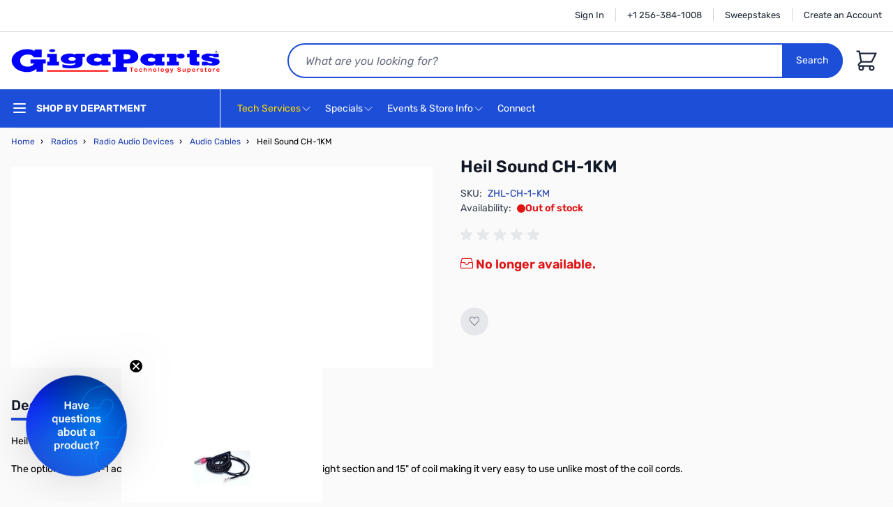

--- FILE ---
content_type: text/html; charset=UTF-8
request_url: https://www.gigaparts.com/heil-sound-ch-1km.html
body_size: 84772
content:
<!doctype html>
<html lang="en">
<head prefix="og: http://ogp.me/ns# fb: http://ogp.me/ns/fb# product: http://ogp.me/ns/product#">
    <meta charset="utf-8"/>
<meta name="title" content="Heil Sound CH-1KM Coil Cable for Kenwood Radios"/>
<meta name="description" content="Discover the Heil Sound CH-1KM shielded coil cable, perfect for Kenwood modular radios. Enjoy seamless audio with its easy-to-use design and flexibility."/>
<meta name="keywords" content="Heil Sound, CH-1KM, coil cable, Kenwood radios, audio cables, radio accessories, shielded coil cord, radio audio devices, high-quality audio"/>
<meta name="robots" content="INDEX,FOLLOW"/>
<meta name="viewport" content="width=device-width, initial-scale=1"/>
<title>Heil Sound CH-1KM Coil Cable for Kenwood Radios  | GigaParts.com</title>
<link  rel="stylesheet" type="text/css"  media="all" href="https://www.gigaparts.com/static/version1768472604/frontend/GigaParts/hyva/en_US/css/styles.css" />
<link  rel="stylesheet" type="text/css"  defer="defer" href="https://www.gigaparts.com/static/version1768472604/_cache/merged/615df304e04dd480773f5e63656a7757.css" />
<script  type="text/javascript"  defer="defer" src="https://gigaparts.needle.com/needle_service.js?ver=1"></script>
<link  rel="canonical" href="https://www.gigaparts.com/heil-sound-ch-1km.html" />
<link  rel="icon" type="image/x-icon" href="https://www.gigaparts.com/media/favicon/default/120-connectors.png" />
<link  rel="shortcut icon" type="image/x-icon" href="https://www.gigaparts.com/media/favicon/default/120-connectors.png" />
<meta name="msvalidate.01" content="0E2D4F50BEC8C00A95702566678388D8" />
<meta name="google-site-verification" content="liFR6_BKsCYSx_x3hMuOIp9AaBCTGNmyu-WGQHPy4l0" />
<meta name="p:domain_verify" content="FAjh6wJuJoBgIUpIH115dzMlp0G47yBc"/>
<style>
.nsearch-index-index .page-main>.columns, .page-layout-cms-nextopia-search-2columns-left .page-main>.columns {
    min-height: 1200px;
}
</style>            <meta name="twitter:card" content="summary" />
    <meta name="twitter:site" content="@gigaparts" />
<meta name="twitter:title" content="Heil Sound CH-1KM" />
    <meta name="twitter:description" content="~Mic adapter coiled cbl: Kenwood modular" />
        <script>
        window.getWpGA4Cookie = function(name) {
            match = document.cookie.match(new RegExp(name + '=([^;]+)'));
            if (match) return decodeURIComponent(match[1].replace(/\+/g, ' ')) ;
        };

        window.dataLayer = window.dataLayer || [];
                var dl4Objects = [{"pageName":"Heil Sound CH-1KM Coil Cable for Kenwood Radios  | GigaParts.com","pageType":"product","ecommerce":{"currency":"USD","value":17.95,"items":[{"item_name":"Heil Sound CH-1KM","affiliation":"Main Website - Main Website Store - Default Store View","item_id":"ZHL-CH-1-KM","price":17.95,"item_brand":"Heil Sound","item_category":"Radios","item_list_name":"Radios","item_list_id":"1411","item_stock_status":"Out of stock","item_sale_product":"No","item_reviews_count":"0","item_reviews_score":"0"}]},"event":"view_item"}];
        for (var i in dl4Objects) {
            window.dataLayer.push({ecommerce: null});
            window.dataLayer.push(dl4Objects[i]);
        }
                var wpGA4Cookies = ['wp_ga4_user_id','wp_ga4_customerGroup'];
        wpGA4Cookies.map(function(cookieName) {
            var cookieValue = window.getWpGA4Cookie(cookieName);
            if (cookieValue) {
                var dl4Object = {};
                dl4Object[cookieName.replace('wp_ga4_', '')] = cookieValue;
                window.dataLayer.push(dl4Object);
            }
        });
    </script>

    <!-- Google Tag Manager -->
<script>(function(w,d,s,l,i){w[l]=w[l]||[];w[l].push({'gtm.start':
new Date().getTime(),event:'gtm.js'});var f=d.getElementsByTagName(s)[0],
j=d.createElement(s),dl=l!='dataLayer'?'&l='+l:'';j.async=true;j.src=
'https://www.googletagmanager.com/gtm.js?id='+i+dl;f.parentNode.insertBefore(j,f);
})(window,document,'script','dataLayer','GTM-WLP74S');</script>
<!-- End Google Tag Manager -->    <script src="https://cdn.nextopia.net/v1.5.1/d93c22be380e0e34394f3f92b8c05542.js" src_type="url" defer="defer" />
    <script>
        //Nxt version : 2.2.1
        //Unfortunate our 1.5.1 js depends on this method, due to it's global nature, it cannot be inside require.
        function getCookie(cname) {
            const name = cname + "=";
            const decodedCookie = decodeURIComponent(document.cookie);
            const ca = decodedCookie.split(';');

            for (let c of ca) {
                c = c.trim();
                if (c.startsWith(name)) {
                    return c.substring(name.length);
                }
            }
            return "";
        }

        //Nextopia initialization before code load.  This has to be global due to the nature of our code.
        var nxtOptions = typeof nxtOptions === 'object' ? nxtOptions : {};
        nxtOptions.customOptions = nxtOptions.customOptions || {};

        nxtOptions.customOptions.formKey = 'Y68RLAjlqCrva5j4';
        nxtOptions.customOptions.groupId = 'NOT&#x20;LOGGED&#x20;IN';
    </script>
<script>
    var BASE_URL = 'https://www.gigaparts.com/';
    var THEME_PATH = 'https://www.gigaparts.com/static/version1768472604/frontend/GigaParts/hyva/en_US';
    var COOKIE_CONFIG = {
        "expires": null,
        "path": "\u002F",
        "domain": ".www.gigaparts.com",
        "secure": true,
        "lifetime": "604800",
        "cookie_restriction_enabled": false    };
    var CURRENT_STORE_CODE = 'default';
    var CURRENT_WEBSITE_ID = '1';

    window.hyva = window.hyva || {}

    window.cookie_consent_groups = window.cookie_consent_groups || {}
    window.cookie_consent_groups['necessary'] = true;

    window.cookie_consent_config = window.cookie_consent_config || {};
    window.cookie_consent_config['necessary'] = [].concat(
        window.cookie_consent_config['necessary'] || [],
        [
            'user_allowed_save_cookie',
            'form_key',
            'mage-messages',
            'private_content_version',
            'mage-cache-sessid',
            'last_visited_store',
            'section_data_ids'
        ]
    );
</script>
<script>
    'use strict';
    (function( hyva, undefined ) {

        function lifetimeToExpires(options, defaults) {

            const lifetime = options.lifetime || defaults.lifetime;

            if (lifetime) {
                const date = new Date;
                date.setTime(date.getTime() + lifetime * 1000);
                return date;
            }

            return null;
        }

        function generateRandomString() {

            const allowedCharacters = '0123456789abcdefghijklmnopqrstuvwxyzABCDEFGHIJKLMNOPQRSTUVWXYZ',
                length = 16;

            let formKey = '',
                charactersLength = allowedCharacters.length;

            for (let i = 0; i < length; i++) {
                formKey += allowedCharacters[Math.round(Math.random() * (charactersLength - 1))]
            }

            return formKey;
        }

        const sessionCookieMarker = {noLifetime: true}

        const cookieTempStorage = {};

        const internalCookie = {
            get(name) {
                const v = document.cookie.match('(^|;) ?' + name + '=([^;]*)(;|$)');
                return v ? v[2] : null;
            },
            set(name, value, days, skipSetDomain) {
                let expires,
                    path,
                    domain,
                    secure,
                    samesite;

                const defaultCookieConfig = {
                    expires: null,
                    path: '/',
                    domain: null,
                    secure: false,
                    lifetime: null,
                    samesite: 'lax'
                };

                const cookieConfig = window.COOKIE_CONFIG || {};

                expires = days && days !== sessionCookieMarker
                    ? lifetimeToExpires({lifetime: 24 * 60 * 60 * days, expires: null}, defaultCookieConfig)
                    : lifetimeToExpires(window.COOKIE_CONFIG, defaultCookieConfig) || defaultCookieConfig.expires;

                path = cookieConfig.path || defaultCookieConfig.path;
                domain = !skipSetDomain && (cookieConfig.domain || defaultCookieConfig.domain);
                secure = cookieConfig.secure || defaultCookieConfig.secure;
                samesite = cookieConfig.samesite || defaultCookieConfig.samesite;

                document.cookie = name + "=" + encodeURIComponent(value) +
                    (expires && days !== sessionCookieMarker ? '; expires=' + expires.toGMTString() : '') +
                    (path ? '; path=' + path : '') +
                    (domain ? '; domain=' + domain : '') +
                    (secure ? '; secure' : '') +
                    (samesite ? '; samesite=' + samesite : 'lax');
            },
            isWebsiteAllowedToSaveCookie() {
                const allowedCookies = this.get('user_allowed_save_cookie');
                if (allowedCookies) {
                    const allowedWebsites = JSON.parse(unescape(allowedCookies));

                    return allowedWebsites[CURRENT_WEBSITE_ID] === 1;
                }
                return false;
            },
            getGroupByCookieName(name) {
                const cookieConsentConfig = window.cookie_consent_config || {};
                let group = null;
                for (let prop in cookieConsentConfig) {
                    if (!cookieConsentConfig.hasOwnProperty(prop)) continue;
                    if (cookieConsentConfig[prop].includes(name)) {
                        group = prop;
                        break;
                    }
                }
                return group;
            },
            isCookieAllowed(name) {
                const cookieGroup = this.getGroupByCookieName(name);
                return cookieGroup
                    ? window.cookie_consent_groups[cookieGroup]
                    : this.isWebsiteAllowedToSaveCookie();
            },
            saveTempStorageCookies() {
                for (const [name, data] of Object.entries(cookieTempStorage)) {
                    if (this.isCookieAllowed(name)) {
                        this.set(name, data['value'], data['days'], data['skipSetDomain']);
                        delete cookieTempStorage[name];
                    }
                }
            }
        };

        hyva.getCookie = (name) => {
            const cookieConfig = window.COOKIE_CONFIG || {};

            if (cookieConfig.cookie_restriction_enabled && ! internalCookie.isCookieAllowed(name)) {
                return cookieTempStorage[name] ? cookieTempStorage[name]['value'] : null;
            }

            return internalCookie.get(name);
        }

        hyva.setCookie = (name, value, days, skipSetDomain) => {
            const cookieConfig = window.COOKIE_CONFIG || {};

            if (cookieConfig.cookie_restriction_enabled && ! internalCookie.isCookieAllowed(name)) {
                cookieTempStorage[name] = {value, days, skipSetDomain};
                return;
            }
            return internalCookie.set(name, value, days, skipSetDomain);
        }


        hyva.setSessionCookie = (name, value, skipSetDomain) => {
            return hyva.setCookie(name, value, sessionCookieMarker, skipSetDomain)
        }

        hyva.getBrowserStorage = () => {
            const browserStorage = window.localStorage || window.sessionStorage;
            if (!browserStorage) {
                console.warn('Browser Storage is unavailable');
                return false;
            }
            try {
                browserStorage.setItem('storage_test', '1');
                browserStorage.removeItem('storage_test');
            } catch (error) {
                console.warn('Browser Storage is not accessible', error);
                return false;
            }
            return browserStorage;
        }

        hyva.postForm = (postParams) => {
            const form = document.createElement("form");

            let data = postParams.data;

            if (! postParams.skipUenc && ! data.uenc) {
                data.uenc = btoa(window.location.href);
            }
            form.method = "POST";
            form.action = postParams.action;

            Object.keys(postParams.data).map(key => {
                const field = document.createElement("input");
                field.type = 'hidden'
                field.value = postParams.data[key];
                field.name = key;
                form.appendChild(field);
            });

            const form_key = document.createElement("input");
            form_key.type = 'hidden';
            form_key.value = hyva.getFormKey();
            form_key.name="form_key";
            form.appendChild(form_key);

            document.body.appendChild(form);

            form.submit();
        }

        hyva.getFormKey = function () {
            let formKey = hyva.getCookie('form_key');

            if (!formKey) {
                formKey = generateRandomString();
                hyva.setCookie('form_key', formKey);
            }

            return formKey;
        }

        hyva.formatPrice = (value, showSign, options = {}) => {
            const groupSeparator = options.groupSeparator;
            const decimalSeparator = options.decimalSeparator
            delete options.groupSeparator;
            delete options.decimalSeparator;
            const formatter = new Intl.NumberFormat(
                'en\u002DUS',
                Object.assign({
                    style: 'currency',
                    currency: 'USD',
                    signDisplay: showSign ? 'always' : 'auto'
                }, options)
            );
            return (typeof Intl.NumberFormat.prototype.formatToParts === 'function') ?
                formatter.formatToParts(value).map(({type, value}) => {
                    switch (type) {
                        case 'currency':
                            return '\u0024' || value;
                        case 'minusSign':
                            return '- ';
                        case 'plusSign':
                            return '+ ';
                        case 'group':
                            return groupSeparator !== undefined ? groupSeparator : value;
                        case 'decimal':
                            return decimalSeparator !== undefined ? decimalSeparator : value;
                        default :
                            return value;
                    }
                }).reduce((string, part) => string + part) :
                formatter.format(value);
        }

        const formatStr = function (str, nStart) {
            const args = Array.from(arguments).slice(2);

            return str.replace(/(%+)([0-9]+)/g, (m, p, n) => {
                const idx = parseInt(n) - nStart;

                if (args[idx] === null || args[idx] === void 0) {
                    return m;
                }
                return p.length % 2
                    ? p.slice(0, -1).replace('%%', '%') + args[idx]
                    : p.replace('%%', '%') + n;
            })
        }

        hyva.str = function (string) {
            const args = Array.from(arguments);
            args.splice(1, 0, 1);

            return formatStr.apply(undefined, args);
        }

        hyva.strf = function () {
            const args = Array.from(arguments);
            args.splice(1, 0, 0);

            return formatStr.apply(undefined, args);
        }

        /**
         * Take a html string as `content` parameter and
         * extract an element from the DOM to replace in
         * the current page under the same selector,
         * defined by `targetSelector`
         */
        hyva.replaceDomElement = (targetSelector, content) => {
            // Parse the content and extract the DOM node using the `targetSelector`
            const parser = new DOMParser();
            const doc = parser.parseFromString(content, 'text/html');
            const contentNode = doc.querySelector(targetSelector);

            // Bail if content or target can't be found
            if (!contentNode || !document.querySelector(targetSelector)) {
                return;
            }

                        hyva.activateScripts(contentNode);
            
            // Replace the old DOM node with the new content
            document.querySelector(targetSelector).replaceWith(contentNode);

            // Reload customerSectionData and display cookie-messages if present
            window.dispatchEvent(new CustomEvent("reload-customer-section-data"));
            hyva.initMessages();
        }

        hyva.removeScripts = (contentNode) => {
            const scripts = contentNode.getElementsByTagName('script');
            for (let i = 0; i < scripts.length; i++) {
                scripts[i].parentNode.removeChild(scripts[i]);
            }
            const templates = contentNode.getElementsByTagName('template');
            for (let i = 0; i < templates.length; i++) {
                const container = document.createElement('div');
                container.innerHTML = templates[i].innerHTML;
                hyva.removeScripts(container);
                templates[i].innerHTML = container.innerHTML;
            }
        }

        hyva.activateScripts = (contentNode) => {
            // Create new array from HTMLCollection to avoid mutation of collection while manipulating the DOM.
            const scripts = Array.from(contentNode.getElementsByTagName('script'));

            // Iterate over all script tags to duplicate+inject each into the head
            for (const original of scripts) {
                const script = document.createElement('script');
                original.type && (script.type = original.type);
                script.innerHTML = original.innerHTML;

                // Remove the original (non-executing) script from the contentNode
                original.parentNode.removeChild(original)

                // Add script to head
                document.head.appendChild(script);
            }

            return contentNode;
        }

        const replace = {['+']: '-', ['/']: '_', ['=']: ','};
        hyva.getUenc = () => btoa(window.location.href).replace(/[+/=]/g, match => replace[match]);

        let currentTrap;

        const focusableElements = (rootElement) => {
            const selector = 'button, [href], input, select, textarea, details, [tabindex]:not([tabindex="-1"]';
            return Array.from(rootElement.querySelectorAll(selector))
                .filter(el => {
                    return el.style.display !== 'none'
                        && !el.disabled
                        && el.tabIndex !== -1
                        && (el.offsetWidth || el.offsetHeight || el.getClientRects().length)
                })
        }

        const focusTrap = (e) => {
            const isTabPressed = e.key === 'Tab' || e.keyCode === 9;
            if (!isTabPressed) return;

            const focusable = focusableElements(currentTrap)
            const firstFocusableElement = focusable[0]
            const lastFocusableElement = focusable[focusable.length - 1]

            e.shiftKey
                ? document.activeElement === firstFocusableElement && (lastFocusableElement.focus(), e.preventDefault())
                : document.activeElement === lastFocusableElement && (firstFocusableElement.focus(), e.preventDefault())
        };

        hyva.releaseFocus = (rootElement) => {
            if (currentTrap && (!rootElement || rootElement === currentTrap)) {
                currentTrap.removeEventListener('keydown', focusTrap)
                currentTrap = null
            }
        }
        hyva.trapFocus = (rootElement) => {
            if (!rootElement) return;
            hyva.releaseFocus()
            currentTrap = rootElement
            rootElement.addEventListener('keydown', focusTrap)
            const firstElement = focusableElements(rootElement)[0]
            firstElement && firstElement.focus()
        }

        hyva.safeParseNumber = (rawValue) => {
            const number = rawValue ? parseFloat(rawValue) : null;

            return Array.isArray(number) || isNaN(number) ? rawValue : number;
        }

        const toCamelCase = s => s.split('_').map(word => word.charAt(0).toUpperCase() + word.slice(1)).join('');
        hyva.createBooleanObject = (name, value = false, additionalMethods = {}) => {

            const camelCase = toCamelCase(name);
            const key = '__hyva_bool_' + name

            return new Proxy(Object.assign(
                additionalMethods,
                {
                    [key]: !!value,
                    [name]() {return !!this[key]},
                    ['!' + name]() {return !this[key]}, // @deprecated This does not work with non-CSP Alpine
                    ['not' + camelCase]() {return !this[key]},
                    ['toggle' + camelCase]() {this[key] = !this[key]},
                    [`set${camelCase}True`]() {this[key] = true},
                    [`set${camelCase}False`]() {this[key] = false},
                }
            ), {
                set(target, prop, value) {
                    return prop === name
                        ? (target[key] = !!value)
                        : Reflect.set(...arguments);
                }
            })
        }

                hyva.alpineInitialized = (fn) => window.addEventListener('alpine:initialized', fn, {once: true})
        window.addEventListener('alpine:init', () => Alpine.data('{}', () => ({})), {once: true});
                window.addEventListener('user-allowed-save-cookie', () => internalCookie.saveTempStorageCookies())

    }( window.hyva = window.hyva || {} ));
</script>
<script>
    if (!window.IntersectionObserver) {
        window.IntersectionObserver = function (callback) {
            this.observe = el => el && callback(this.takeRecords());
            this.takeRecords = () => [{isIntersecting: true, intersectionRatio: 1}];
            this.disconnect = () => {};
            this.unobserve = () => {};
        }
    }
</script>

<script>
    const setTransitionNameBetweenGallery = async (url, promise) => {
        if (window.matchMedia('(prefers-reduced-motion)').matches) return;

        const productGallery = document.getElementById('gallery');
        const productListItem = document.querySelector(`.product-item-photo[href="${url}"]`);
        const targetElement = productListItem
            ? productListItem
            : (productGallery ? productGallery.querySelector('img').parentNode : null);

        if (targetElement) {
            targetElement.style.viewTransitionName = 'view-transition-to-gallery';
            await promise;
            targetElement.style.viewTransitionName = '';
        }
    };

    window.addEventListener('pageswap', async (e) => {
        if (!e.viewTransition) return;
        const targetUrl = new URL(e.activation.entry.url);
        setTransitionNameBetweenGallery(targetUrl.href, e.viewTransition.finished);
    });

    window.addEventListener('pagereveal', async (e) => {
        if (!e.viewTransition || (window.navigation && !window.navigation.activation.from)) return;
        const fromUrl = new URL(window.navigation.activation.from.url);
        // const entryURL = new URL(navigation.activation.entry.url);
        setTransitionNameBetweenGallery(fromUrl.href, e.viewTransition.ready);
    });
</script>

<style>
    @view-transition {
        navigation: auto;
    }
</style>
<script type="speculationrules">
{
    "tag": "hyva",
    "prerender": [{
        "source": "document",
        "where": {
            "and": [
                { "href_matches": "/*" },
                { "not": {
                    "href_matches": [
                        "/customer/*",
                        "*/customer/*",
                        "/search/*",
                        "*/search/*",
                        "/sales/*",
                        "*/sales/*",
                        "/wishlist/*",
                        "*/wishlist/*",
                        "/checkout/*",
                        "*/checkout/*",
                        "/paypal/*",
                        "*/paypal/*",
                        "*.pdf"
                    ]
                }},
                { "not": { "selector_matches": ".do-not-prerender" } },
                { "not": { "selector_matches": "[download]" } },
                { "not": { "selector_matches": "[rel~=nofollow]" } }

            ]
        },
        "eagerness": "moderate"
    }]
}
</script>

<meta property="og:type" content="product" />
<meta property="og:title"
      content="Heil&#x20;Sound&#x20;CH-1KM" />
<meta property="og:image"
      content="https://www.gigaparts.com/media/catalog/product/cache/5a6165e5f2c5c330866b923e356bed71/z/h/zhl-ch-1-km.jpg" />
<meta property="og:description"
      content="&#x7E;Mic&#x20;adapter&#x20;coiled&#x20;cbl&#x3A;&#x20;Kenwood&#x20;modular" />
<meta property="og:url" content="https://www.gigaparts.com/heil-sound-ch-1km.html" />
    <meta property="product:price:amount" content="17.95"/>
    <meta property="product:price:currency"
      content="USD"/>
</head>
<body id="html-body" class="catalog-product-view product-heil-sound-ch-1km page-layout-1column">
<!-- Google Tag Manager (noscript) -->
<noscript><iframe src="https://www.googletagmanager.com/ns.html?id=GTM-WLP74S"
height="0" width="0" style="display:none;visibility:hidden"></iframe></noscript>
<!-- End Google Tag Manager (noscript) --><input name="form_key" type="hidden" value="Y68RLAjlqCrva5j4" />
    <noscript>
        <section class="message global noscript border-b-2 border-blue-500 bg-blue-50 shadow-none m-0 px-0 rounded-none font-normal">
            <div class="container text-center">
                <p>
                    <strong>JavaScript seems to be disabled in your browser.</strong>
                    <span>
                        For the best experience on our site, be sure to turn on Javascript in your browser.                    </span>
                </p>
            </div>
        </section>
    </noscript>


<script>
    document.body.addEventListener('touchstart', () => {}, {passive: true})
</script>
<script>
    // https://github.com/Fischer-L/autoComplt
    !function(t,e){"function"==typeof define&&define.amd?define(e):"object"==typeof exports?module.exports=e():t.autoComplt=t.returnExports=e()}(this,function(){"use strict";Array.prototype.indexOf||(Array.prototype.indexOf=function(t,e){if(void 0===this||null===this)throw new TypeError('"this" is null or not defined');var o=this.length>>>0;for(e=+e||0,Math.abs(e)===1/0&&(e=0),0>e&&(e+=o,0>e&&(e=0));o>e;e++)if(this[e]===t)return e;return-1});var t=function(){var t=-1;if("Microsoft Internet Explorer"==navigator.appName){var e=navigator.userAgent,o=new RegExp("MSIE ([0-9]{1,}[.0-9]{0,})");null!=o.exec(e)&&(t=+RegExp.$1)}return-1===t?NaN:t},e=function(){var e=window.navigator.userAgent.toLowerCase();return e.search(/mobile|windows phone/)>=0?i.modeMobile:t()<=9?i.modePC:o().windowWidth>i.modeMobileW?i.modePC:i.modeMobile},o=function(){return window.innerWidth?{windowWidth:window.innerWidth,windowHeight:window.innerHeight}:document.documentElement.offsetHeight?{windowWidth:document.documentElement.offsetWidth,windowHeight:document.documentElement.offsetHeight}:document.body.offsetHeight?{windowWidth:document.body.offsetWidth,windowHeight:document.body.offsetHeight}:document.documentElement.clientHeight?{windowWidth:document.documentElement.clientWidth,windowHeight:document.documentElement.clientHeight}:document.body.clientHeight?{windowWidth:document.body.clientWidth,windowHeight:document.body.clientHeight}:{windowWidth:-1,windowHeight:-1}},i=function(t){return i=t,t.modePC="modePC",t.modeMobile="modeMobile",t.modeMobileW=768,t.autoCompltListClass="autoComplt-list",t.autoCompltHintClass="autoComplt-hint",t.autoCompltHintSelectedClass="autoComplt-hint-selected",t.maxHintNum=e()===i.modePC?10:5,t.autoCompltDelay=250,t.hiddenArg_close_list_n_make_final_selection="hiddenArg_close_list_n_make_final_selection",t.listStatus={attr:"data-listStatus",open:"open"},t.keyCode={up:38,down:40,esc:27,enter:13},t.defaultStyles={autoCompltList:{maxHeight:"none",border:"1px solid #aaa",padding:"0",margin:"0",zIndex:99,overflowX:"hidden",overflowY:"auto",display:"none",position:"absolute",backgroundColor:"#fff"},autoCompltHint:{height:"1.5em",padding:e()===i.modePC?"2px 6px 2px 10px":"6px 6px 6px 10px",margin:"6px 0",overflow:"hidden",listStyleType:"none",color:"#000",backgroundColor:"#fff",cursor:"default",fontSize:"1em"},autoCompltHintSelected:{color:"#fff",backgroundColor:"#3399ff"}},t.adjStyleAttrs={autoCompltList:["border","maxHeight","backgroundColor"],autoCompltHint:["height","padding","margin","color","backgroundColor","fontSize"],autoCompltHintSelected:["color","backgroundColor"]},t.listenersSupported=["select"],i}({}),n=function(t){return t||(t=window.event),t.target||(t.target=t.srcElement),t.stopBubble=function(){this.cancelBubble=!0,this.stopPropoagation&&this.stopPropoagation()},t.stopDefault=function(){return this.preventDefault&&this.preventDefault(),this.returnValue=!1,!1},t},l=function(t,e,o){t.addEventListener?t.addEventListener(e,o):t.attachEvent&&t.attachEvent("on"+e,o)},s=function(t,e,o){t.removeEventListener?t.removeEventListener(e,o):t.detachEvent&&t.detachEvent("on"+e,o)},u=function(t,e){var o=null;if(window.getComputedStyle)o=window.getComputedStyle(t)[e]||null;else if(t.currentStyle){o=t.currentStyle&&t.currentStyle[e];var i,n,l=t.style;null==o&&l&&l[e]&&(o=l[e]),i=l.left,n=t.runtimeStyle&&t.runtimeStyle.left,n&&(t.runtimeStyle.left=t.currentStyle.left),l.left="fontSize"===e?"1em":o,o=l.pixelLeft+"px",l.left=i,n&&(t.runtimeStyle.left=n)}return o},a={buildElem:function(t){var e=document.createElement("DIV");return e.innerHTML=t,e.firstChild.cloneNode(!0)},buildHint:function(t,e){return"string"==typeof t&&t?(t=this.buildElem('<li class="'+i.autoCompltHintClass+'">'+t+"</li>"),t.style.height=t.style.lineHeight=e.autoCompltHint.height,t.style.padding=e.autoCompltHint.padding,t.style.margin=e.autoCompltHint.margin,t.style.overflow=e.autoCompltHint.overflow,t.style.listStyleType=e.autoCompltHint.listStyleType,t.style.color=e.autoCompltHint.color,t.style.backgroundColor=e.autoCompltHint.backgroundColor,t.style.cursor=e.autoCompltHint.cursor,t.style.fontSize=e.autoCompltHint.fontSize,t):null},buildList:function(t){var e=this.buildElem('<ul class="'+i.autoCompltListClass+'"></ul>');return e.style.maxHeight=t.autoCompltList.maxHeight,e.style.border=t.autoCompltList.border,e.style.padding=t.autoCompltList.padding,e.style.margin=t.autoCompltList.margin,e.style.zIndex=t.autoCompltList.zIndex,e.style.overflowX=t.autoCompltList.overflowX,e.style.overflowY=t.autoCompltList.overflowY,e.style.display=t.autoCompltList.display,e.style.position=t.autoCompltList.position,e.style.backgroundColor=t.autoCompltList.backgroundColor,e}},r=function(t){this.uiElem=null,this.assocInput=t,this.mouseOnList=!1,this.onMouseSelectionListener=null,this.maxHintNum=i.maxHintNum,this.styles=JSON.parse(JSON.stringify(i.defaultStyles))};r.prototype.genList=function(){if(!this.uiElem){var t=this;this.uiElem=a.buildList(this.styles),l(this.uiElem,"mouseover",function(e){e=n(e),t.isHint(e.target)&&(t.pick(e.target),t.autoScroll())}),l(this.uiElem,"mouseout",function(e){t.unpick()}),l(this.uiElem,"mousedown",function(e){t.mouseOnList=!0,setTimeout(function(){t.assocInput.focus()},50)}),l(this.uiElem,"mouseup",function(e){e=n(e),t.isHint(e.target)&&(t.pick(e.target),"function"==typeof t.onMouseSelectionListener&&t.onMouseSelectionListener())}),document.body.appendChild(this.uiElem)}},r.prototype.isHint=function(t){if(t&&"object"==typeof t&&1===t.nodeType){var e=" "+t.className+" ";return e.indexOf(" "+i.autoCompltHintClass+" ")>=0}return!1},r.prototype.putHints=function(t){var e=0;if(t instanceof Array){var o,i,n=[];for(i=Math.min(t.length,this.maxHintNum),o=0;i>o;o++)n.push(a.buildHint(t[o],this.styles)),n[n.length-1]||n.pop();if(n.length>0){var l=document.createDocumentFragment();for(o=0,e=n.length;e>o;o++)l.appendChild(n[o]);this.clearHints(),this.genList(),this.uiElem.appendChild(l)}}return e},r.prototype.clearHints=function(){this.uiElem&&(this.uiElem.innerHTML="")},r.prototype.isOpen=function(){return this.uiElem?this.uiElem.getAttribute(i.listStatus.attr)==i.listStatus.open:!1},r.prototype.open=function(){var t;if(this.uiElem&&(t=this.uiElem.querySelectorAll("."+i.autoCompltHintClass))&&t.length){var e,o;for(o=this.assocInput.getBoundingClientRect(),this.uiElem.style.top=(document.documentElement&&document.documentElement.scrollTop?document.documentElement.scrollTop:document.body.scrollTop)+o.bottom+"px",this.uiElem.style.left=o.left+"px",o=o.right-o.left-parseFloat(u(this.uiElem,"borderLeftWidth"))-parseFloat(u(this.uiElem,"borderRightWidth")),this.uiElem.style.width=o+"px",e=0,o=0;e<t.length;e++)o+=parseFloat(u(t[e],"height"))+parseFloat(u(t[e],"paddingTop"))+parseFloat(u(t[e],"paddingBottom")),t[e+1]&&(o+=Math.max(parseFloat(u(t[e],"marginBottom")),parseFloat(u(t[e+1],"marginTop"))));o+=parseFloat(u(t[0],"marginTop"))+parseFloat(u(t[t.length-1],"marginBottom")),this.uiElem.style.height=o+1+"px",this.uiElem.setAttribute(i.listStatus.attr,i.listStatus.open),this.uiElem.style.display="block"}},r.prototype.close=function(){this.uiElem&&(this.mouseOnList=!1,this.uiElem.parentNode.removeChild(this.uiElem),this.uiElem=null)},r.prototype.autoScroll=function(){var t=this.getPicked();if(t){var e,o=0,i=0,n=t.clientHeight,l=parseFloat(u(t,"marginTop")),s=parseFloat(u(t,"marginBottom"));for(e=t.previousSibling,i=n+(e?Math.max(l,s):l);e;)o+=n,e=e.previousSibling,o+=e?Math.max(l,s):l;(this.uiElem.clientHeight+this.uiElem.scrollTop-o<i||o-this.uiElem.scrollTop<i)&&(this.uiElem.scrollTop=o)}},r.prototype.pick=function(t){if(this.uiElem){var e=null;if(this.isHint(t))e=t;else if("number"==typeof t&&(t>=0||-1===t)){var o=this.uiElem.querySelectorAll("."+i.autoCompltHintClass);o.length>0&&(e=+t,e=-1===e||e>o.length-1?o.length-1:e,e=o[e])}null!==e&&(this.unpick(),e.className+=" "+i.autoCompltHintSelectedClass,e.style.color=this.styles.autoCompltHintSelected.color,e.style.backgroundColor=this.styles.autoCompltHintSelected.backgroundColor)}},r.prototype.unpick=function(){if(this.uiElem){var t=this.getPicked();t&&(t.className=i.autoCompltHintClass,t.style.color=this.styles.autoCompltHint.color,t.style.backgroundColor=this.styles.autoCompltHint.backgroundColor)}},r.prototype.getPicked=function(){return this.uiElem?this.uiElem.querySelector("."+i.autoCompltHintSelectedClass)||null:null};var c={enable:function(t,o){if(t&&"object"==typeof t&&"string"==typeof t.tagName&&"input"==t.tagName.toLowerCase()&&"text"==t.type&&1===t.nodeType&&!t.autoComplt){t.autoComplt={};var u=i.autoCompltDelay,a=!0,c="",p=null,m=null,d=new r(t),f=function(){if(t.value.length>0&&a&&"function"==typeof p&&c!==t.value){var e={that:t,compltTarget:c=t.value,compltTargetMatchCurrentTarget:function(){return e.compltTarget===c},call:function(){e.compltTargetMatchCurrentTarget()&&p.call(e.that,e.compltTarget,e.openHint)},openHint:function(t){e.compltTargetMatchCurrentTarget()&&(d.putHints(t)?d.open():e.that.autoComplt.close())}};setTimeout(e.call,u)}},h=function(){if(a){var e=d.getPicked();e?t.value=e.innerHTML:t.value=c}},y=function(e){d.mouseOnList?(t.focus(),d.mouseOnList=!1):d.isOpen()&&t.autoComplt.close(i.hiddenArg_close_list_n_make_final_selection)},g=function(o){if(e()!==i.modeMobile&&(o=n(o),a))if("keydown"!=o.type||!d.isOpen()||o.keyCode!==i.keyCode.up&&o.keyCode!==i.keyCode.down){if("keyup"==o.type){var l=!1;switch(o.keyCode){case i.keyCode.up:case i.keyCode.down:d.isOpen()||(l=!0);break;case i.keyCode.esc:d.isOpen()&&(t.value=c,t.autoComplt.close(i.hiddenArg_close_list_n_make_final_selection));break;case i.keyCode.enter:d.isOpen()&&(h(),t.autoComplt.close(i.hiddenArg_close_list_n_make_final_selection));break;default:l=!0}l&&(t.value.length>0?f():t.autoComplt.close())}}else{var s=d.getPicked();o.keyCode===i.keyCode.up?s?s.previousSibling?d.pick(s.previousSibling):d.unpick():d.pick(-1):o.keyCode===i.keyCode.down&&(s?s.nextSibling?d.pick(s.nextSibling):d.unpick():d.pick(0)),d.autoScroll(),h()}},C=function(o){e()!==i.modePC&&(t.value.length>0?f():t.autoComplt.close())},H=function(e){null!=m&&"function"==typeof m[e]&&m[e].call(t)};return t.autoComplt.setHintsFetcher=function(t){return null===t||"function"==typeof t?(p=t,!0):!1},t.autoComplt.setListener=function(t,e){return(null===e||"function"==typeof e)&&i.listenersSupported.indexOf(t)>=0?(null==m&&(m={}),m[t]=e,!0):!1},t.autoComplt.setStyles=function(t,e){var o,n,l=!1;switch(t){case i.autoCompltListClass:o=d.styles.autoCompltList,n=i.adjStyleAttrs.autoCompltList;break;case i.autoCompltHintClass:o=d.styles.autoCompltHint,n=i.adjStyleAttrs.autoCompltHint;break;case i.autoCompltHintSelectedClass:o=d.styles.autoCompltHintSelected,n=i.adjStyleAttrs.autoCompltHintSelected}if(e instanceof Object&&o&&n)for(var s=0;s<n.length;s++)("string"==typeof e[n[s]]||"number"==typeof e[n[s]])&&(l||(l={}),l[n[s]]=o[n[s]]=e[n[s]]);return l},t.autoComplt.config=function(t){var e=!1;if(t instanceof Object){var o;void 0!==t.delay&&(o=Math.floor(t.delay))>0&&(e||(e={}),u=e.delay=o),void 0!==t.maxHintNum&&(o=Math.floor(t.maxHintNum))>0&&(e||(e={}),d.maxHintNum=e.maxHintNum=o)}return e},t.autoComplt.close=function(){c="",d.close(),a&&""!==t.value&&arguments[0]===i.hiddenArg_close_list_n_make_final_selection&&H("select")},t.autoComplt.enable=function(){a=!0},t.autoComplt.disable=function(){a=!1,this.close()},t.autoComplt.destroy=function(){s(t,"blur",y),s(t,"keyup",g),s(t,"keydown",g),this.disable(),delete t.autoComplt},d.onMouseSelectionListener=function(){h(),t.autoComplt.close(i.hiddenArg_close_list_n_make_final_selection)},l(t,"blur",y),l(t,"keyup",g),l(t,"keydown",g),l(t,"input",C),o instanceof Object&&(t.autoComplt.config(o),t.autoComplt.setHintsFetcher(o.hintsFetcher)),t}return null}};return c});
</script>
<div class="page-wrapper"><header class="page-header"><script type="application/javascript" async
        src="https://static.klaviyo.com/onsite/js/klaviyo.js?company_id=TnvbUP"></script>
<div x-data="initKlaviyoCustomerTracking()"
     @private-content-loaded.window="sendCustomerDataToKlaviyo(event.detail.data)"></div>
    <script>
        function initKlaviyoCustomerTracking() {
            return {
                sendCustomerDataToKlaviyo(data) {
                    let _learnq = window._learnq || [];
                    let customer = data && data.customer;

                    if(customer && customer.email) {
                        _learnq.push(['identify', {
                            $email: customer.email,
                            $first_name: customer.firstname ? customer.firstname : '',
                            $last_name:  customer.lastname ? customer.lastname : ''
                        }]);
                    }
                }
            }
        }
    </script>
<a class="action skip sr-only focus:not-sr-only focus:absolute focus:z-40 focus:bg-white
   contentarea"
   href="#contentarea">
    <span>
        Skip to Content    </span>
</a>
<script>
    function initHeader () {
        return {
            searchOpen: false,
            cart: {},
            isCartOpen: false,
            isMobile: true,
            init() {
                const matchMedia = window.matchMedia("(max-width: 1024px)");
                this.onChangeMedia(matchMedia);

                if(typeof matchMedia.onchange !== 'object') {
                    //prevent an old iOS Safari bug where addEventListener does not accept an event type parameter
                    matchMedia.addListener((event) => this.onChangeMedia(event));
                } else {
                    matchMedia.addEventListener(
                        "change",
                        (event) => this.onChangeMedia(event)
                    )
                }
            },
            onChangeMedia(mediaQuery) {
                if(this.isMobile !== mediaQuery.matches){
                    this.isMobile = mediaQuery.matches;
                    if(this.isMobile){
                        this.$refs.searchContainerMobile.appendChild(this.$refs.searchForm);
                    }else{
                        this.$refs.searchContainerDesktop.appendChild(this.$refs.searchForm);
                    }
                }
            },
            getData(data) {
                if (data.cart) { this.cart = data.cart }
            },
            isCartEmpty() {
                return !this.cart.summary_count
            },
            toggleCart(event) {
                if (event.detail && event.detail.isOpen !== undefined) {
                    this.isCartOpen = event.detail.isOpen
                    if (!this.isCartOpen && this.$refs && this.$refs.cartButton) {
                        this.$refs.cartButton.focus()
                    }
                } else {
                                        this.isCartOpen = true
                }
            }
        }
    }
    function initCompareHeader() {
        return {
            compareProducts: null,
            itemCount: 0,
            receiveCompareData(data) {
                if (data['compare-products']) {
                    this.compareProducts = data['compare-products'];
                    this.itemCount = this.compareProducts.count;
                }
            }
        }
    }
</script>
<div x-data="initHeader()"
     @keydown.window.escape="searchOpen = false;"
     @private-content-loaded.window="getData(event.detail.data)"
>
        <div class="bg-white text-gray-800 border-b border-gray-300 h-[46px] hidden lg:block">
        <div class="max-w-full lg:max-w-5xl xl:max-w-7xl flex flex-wrap items-center justify-center w-full px-4 py-3 mx-auto mt-0 md:justify-end">
            <!--Customer Info -->
            
    <a class="text-[13px] border-r border-gray-300 pl-0 px-4 hover:underline md:pl-4"
       onclick="hyva.setCookie && hyva.setCookie(
           'login_redirect',
           window.location.href,
           1
       )"
       href="https://www.gigaparts.com/customer/account/index/">
        Sign In    </a>
    <a href="tel:+12563841008" class="text-[13px] border-r border-gray-300 px-4 hover:underline">&#43;1 256-384-1008</a>
    <a href="https://www.gigaparts.net/sweepstakes/"  class="text-[13px] border-r border-gray-300 px-4 hidden md:block hover:underline">Sweepstakes</a>
            <a class="text-[13px] pl-4 hover:underline"
           href="https://www.gigaparts.com/customer/account/create/"
        >
            Create an Account        </a>
            </div>
    </div>
    <div class="bg-white relative py-2 lg:py-0">
        <div class="max-w-full lg:max-w-5xl xl:max-w-7xl w-full mx-auto px-4 flex lg:justify-between items-center lg:h-[82px]">
            <div class="burger-icon mr-2 lg:hidden">
                <div x-data="initMenuMobile_69716a8618647()"
     class="relative z-20 navigation order-first w-12 lg:hidden"
>
    <!-- mobile -->
    <div @load.window="setActiveMenu($root)"
         class=""
         :class="{'h-screen overflow-x-hidden overflow-y-auto fixed top-0 left-0 w-full bg-container-lighter' : open}"
         @toggle-mobile-menu.window="open = !open"
         @keydown.window.escape="open=false"
    >
        <div class="flex items-baseline justify-between menu-icon">
            <div class="flex justify-between w-full items-center" :class="{'bg-primary' : open}">
                <div :class="{'hidden': !open, 'block': open}" class="hidden text-uppercase text-white pl-6 text-[14px]">
                    SHOP BY DEPARTMENT                </div>
                <a @click="$dispatch('toggle-mobile-menu')"
                       class="flex items-center justify-center cursor-pointer humburger-btn"
                       :class="{ 'py-4 px-6 is-open': open }">
                    <svg xmlns="http://www.w3.org/2000/svg" fill="none" viewBox="0 0 24 24" stroke-width="2" stroke="currentColor" class="hidden text-white" width="24" height="24" :class="{ 'hidden' : !open, 'block': open }" role="img">
  <path stroke-linecap="round" stroke-linejoin="round" d="M6 18L18 6M6 6l12 12"/>
<title>x</title></svg>
                    <svg xmlns="http://www.w3.org/2000/svg" fill="none" viewBox="0 0 24 24" stroke-width="2" stroke="currentColor" class="p-3" width="48" height="48" :class="{ 'hidden' : open, 'block': !open }" role="img">
  <path stroke-linecap="round" stroke-linejoin="round" d="M4 6h16M4 12h16M4 18h16"/>
<title>menu</title></svg>
                </a>
            </div>
        </div>

        <nav
            class="hidden w-full duration-150 ease-in-out transform border-t transition-display border-container"
            :class="{ 'hidden' : !open }"
        >
                    <div class="level-0">
                <span
                    class="flex items-center transition-transform duration-150 ease-in-out transform"
                    :class="{
                        '-translate-x-full' : mobilePanelActiveId,
                        'translate-x-0' : !mobilePanelActiveId
                    }"
                >
                    <a class="flex items-center w-full mx-3 px-3 py-4 border-b cursor-pointer
                        bg-container-lighter border-container level-0 text-[14px]"
                       href="https://www.gigaparts.com/radio-gear"
                       title="RADIO&#x20;GEAR">
                        RADIO GEAR                    </a>
                                        <a class="absolute right-0 flex justify-end items-center w-full h-full pr-6 cursor-pointer"
                          @click="mobilePanelActiveId =
                          mobilePanelActiveId === 'cms-hierarchy-node-114' ?
                           0 : 'cms-hierarchy-node-114'"
                    >
                        <svg xmlns="http://www.w3.org/2000/svg" fill="none" viewBox="0 0 24 24" stroke-width="2" stroke="currentColor" class="w-6 h-6" width="24" height="24" role="img">
  <path stroke-linecap="round" stroke-linejoin="round" d="M9 5l7 7-7 7"/>
<title>chevron-right</title></svg>
                    </a>
                                    </span>
                                    <div
                        class="absolute top-0 right-0 z-[1000] w-full h-full transition-transform duration-200 ease-in-out
                            translate-x-full transform bg-container-lighter"
                        :class="{
                            'translate-x-full' : mobilePanelActiveId !== 'cms-hierarchy-node-114',
                            'translate-x-0' : mobilePanelActiveId === 'cms-hierarchy-node-114',
                        }"
                    >
                        <a class="flex items-center mx-3 px-3 py-4 border-b cursor-pointer border-container text-[14px]"
                              @click="mobilePanelActiveId = 0"
                        >
                            <svg xmlns="http://www.w3.org/2000/svg" fill="none" viewBox="0 0 24 24" stroke-width="2" stroke="currentColor" width="24" height="24" role="img">
  <path stroke-linecap="round" stroke-linejoin="round" d="M15 19l-7-7 7-7"/>
<title>chevron-left</title></svg>
                            <span class="ml-4">
                                RADIO GEAR                            </span>
                        </a>
                        
                            <a href="https://www.gigaparts.com/amateur-radio-transceivers"
                               title="AMATEUR&#x20;RADIO&#x20;TRANSCEIVERS"
                               class="flex items-center w-full mx-3 px-3 py-4 border-b cursor-pointer
                                bg-container-lighter border-container text-[14px]"
                            >
                                <span class="w-6"></span>
                                <span class="ml-4 text-base text-gray-700 lg:ml-0">
                                    AMATEUR RADIO TRANSCEIVERS                                </span>
                            </a>
                        
                            <a href="https://www.gigaparts.com/antenna-systems#?Category1=Radios&amp;Category2=Antenna+Systems&amp;search_return=all&amp;res_per_page=60"
                               title="ANTENNAS"
                               class="flex items-center w-full mx-3 px-3 py-4 border-b cursor-pointer
                                bg-container-lighter border-container text-[14px]"
                            >
                                <span class="w-6"></span>
                                <span class="ml-4 text-base text-gray-700 lg:ml-0">
                                    ANTENNAS                                </span>
                            </a>
                        
                            <a href="https://www.gigaparts.com/wire-and-coax#?Category1=Radios&amp;Category2=Coax+and+Cables&amp;search_return=all&amp;res_per_page=60"
                               title="COAX&#x20;&amp;&#x20;CABLES"
                               class="flex items-center w-full mx-3 px-3 py-4 border-b cursor-pointer
                                bg-container-lighter border-container text-[14px]"
                            >
                                <span class="w-6"></span>
                                <span class="ml-4 text-base text-gray-700 lg:ml-0">
                                    COAX &amp; CABLES                                </span>
                            </a>
                        
                            <a href="https://www.gigaparts.com/gmrs-transceivers"
                               title="GMRS&#x20;TRANSCEIVERS"
                               class="flex items-center w-full mx-3 px-3 py-4 border-b cursor-pointer
                                bg-container-lighter border-container text-[14px]"
                            >
                                <span class="w-6"></span>
                                <span class="ml-4 text-base text-gray-700 lg:ml-0">
                                    GMRS TRANSCEIVERS                                </span>
                            </a>
                        
                            <a href="https://www.gigaparts.com/cb-radios#?Category1=Radios&amp;Category2=CB+Transceivers&amp;search_return=all&amp;res_per_page=60"
                               title="CB&#x20;RADIOS"
                               class="flex items-center w-full mx-3 px-3 py-4 border-b cursor-pointer
                                bg-container-lighter border-container text-[14px]"
                            >
                                <span class="w-6"></span>
                                <span class="ml-4 text-base text-gray-700 lg:ml-0">
                                    CB RADIOS                                </span>
                            </a>
                        
                            <a href="https://www.gigaparts.com/transceiver-accessories#?Category1=Radios&amp;Category2=Transceiver+Acc&amp;search_return=all&amp;res_per_page=60"
                               title="TRANSCEIVER&#x20;ACCESSORIES"
                               class="flex items-center w-full mx-3 px-3 py-4 border-b cursor-pointer
                                bg-container-lighter border-container text-[14px]"
                            >
                                <span class="w-6"></span>
                                <span class="ml-4 text-base text-gray-700 lg:ml-0">
                                    TRANSCEIVER ACCESSORIES                                </span>
                            </a>
                        
                            <a href="https://www.gigaparts.com/scanners-receivers-and-gps#?Category1=Radios&amp;Category2=Scanners%2C+Receivers+and+GPS&amp;search_return=all&amp;res_per_page=60"
                               title="RECEIVERS&#x20;&amp;&#x20;SCANNERS"
                               class="flex items-center w-full mx-3 px-3 py-4 border-b cursor-pointer
                                bg-container-lighter border-container text-[14px]"
                            >
                                <span class="w-6"></span>
                                <span class="ml-4 text-base text-gray-700 lg:ml-0">
                                    RECEIVERS &amp; SCANNERS                                </span>
                            </a>
                        
                            <a href="https://www.gigaparts.com/amplifiers#?Category1=Radios&amp;Category2=Amplifiers&amp;search_return=all&amp;res_per_page=60"
                               title="AMPLIFIERS"
                               class="flex items-center w-full mx-3 px-3 py-4 border-b cursor-pointer
                                bg-container-lighter border-container text-[14px]"
                            >
                                <span class="w-6"></span>
                                <span class="ml-4 text-base text-gray-700 lg:ml-0">
                                    AMPLIFIERS                                </span>
                            </a>
                        
                            <a href="https://www.gigaparts.com/radio-audio-devices#?Category1=Radios&amp;Category2=Radio+Audio+Devices&amp;search_return=all&amp;res_per_page=60"
                               title="RADIO&#x20;AUDIO&#x20;DEVICES"
                               class="flex items-center w-full mx-3 px-3 py-4 border-b cursor-pointer
                                bg-container-lighter border-container text-[14px]"
                            >
                                <span class="w-6"></span>
                                <span class="ml-4 text-base text-gray-700 lg:ml-0">
                                    RADIO AUDIO DEVICES                                </span>
                            </a>
                        
                            <a href="https://www.gigaparts.com/tower-and-shack-accessories#?Category1=Radios&amp;Category2=Tower+and+Shack+Acc&amp;search_return=all&amp;res_per_page=60"
                               title="TOWER&#x20;&amp;&#x20;SHACK&#x20;ACCESSORIES"
                               class="flex items-center w-full mx-3 px-3 py-4 border-b cursor-pointer
                                bg-container-lighter border-container text-[14px]"
                            >
                                <span class="w-6"></span>
                                <span class="ml-4 text-base text-gray-700 lg:ml-0">
                                    TOWER &amp; SHACK ACCESSORIES                                </span>
                            </a>
                        
                            <a href="https://www.gigaparts.com/power-supplies-accessories#?Category1=Radios&amp;Category2=Power+Solutions+and+Acc&amp;search_return=all&amp;res_per_page=60"
                               title="POWER&#x20;SOLUTIONS&#x20;&amp;&#x20;ACCESSORIES"
                               class="flex items-center w-full mx-3 px-3 py-4 border-b cursor-pointer
                                bg-container-lighter border-container text-[14px]"
                            >
                                <span class="w-6"></span>
                                <span class="ml-4 text-base text-gray-700 lg:ml-0">
                                    POWER SOLUTIONS &amp; ACCESSORIES                                </span>
                            </a>
                        
                            <a href="https://www.gigaparts.com/accessories#?Category1=Radios&amp;Category2=Accessories&amp;search_return=all&amp;res_per_page=60"
                               title="ACCESSORIES"
                               class="flex items-center w-full mx-3 px-3 py-4 border-b cursor-pointer
                                bg-container-lighter border-container text-[14px]"
                            >
                                <span class="w-6"></span>
                                <span class="ml-4 text-base text-gray-700 lg:ml-0">
                                    ACCESSORIES                                </span>
                            </a>
                        
                            <a href="https://www.gigaparts.com/software-and-pc-interface#?Category1=Radios&amp;Category2=Software+and+PC+Interface&amp;search_return=all&amp;res_per_page=60"
                               title="SOFTWARE&#x20;&amp;&#x20;PC&#x20;INTERFACE"
                               class="flex items-center w-full mx-3 px-3 py-4 border-b cursor-pointer
                                bg-container-lighter border-container text-[14px]"
                            >
                                <span class="w-6"></span>
                                <span class="ml-4 text-base text-gray-700 lg:ml-0">
                                    SOFTWARE &amp; PC INTERFACE                                </span>
                            </a>
                        
                            <a href="/products/used-radio-gear"
                               title="USED&#x20;EQUIPMENT"
                               class="flex items-center w-full mx-3 px-3 py-4 border-b cursor-pointer
                                bg-container-lighter border-container text-[14px]"
                            >
                                <span class="w-6"></span>
                                <span class="ml-4 text-base text-gray-700 lg:ml-0">
                                    USED EQUIPMENT                                </span>
                            </a>
                                            </div>
                            </div>
                    <div class="level-0">
                <span
                    class="flex items-center transition-transform duration-150 ease-in-out transform"
                    :class="{
                        '-translate-x-full' : mobilePanelActiveId,
                        'translate-x-0' : !mobilePanelActiveId
                    }"
                >
                    <a class="flex items-center w-full mx-3 px-3 py-4 border-b cursor-pointer
                        bg-container-lighter border-container level-0 text-[14px]"
                       href="/makers"
                       title="MAKER&#x20;SUPPLIES">
                        MAKER SUPPLIES                    </a>
                                        <a class="absolute right-0 flex justify-end items-center w-full h-full pr-6 cursor-pointer"
                          @click="mobilePanelActiveId =
                          mobilePanelActiveId === 'cms-hierarchy-node-131' ?
                           0 : 'cms-hierarchy-node-131'"
                    >
                        <svg xmlns="http://www.w3.org/2000/svg" fill="none" viewBox="0 0 24 24" stroke-width="2" stroke="currentColor" class="w-6 h-6" width="24" height="24" role="img">
  <path stroke-linecap="round" stroke-linejoin="round" d="M9 5l7 7-7 7"/>
<title>chevron-right</title></svg>
                    </a>
                                    </span>
                                    <div
                        class="absolute top-0 right-0 z-[1000] w-full h-full transition-transform duration-200 ease-in-out
                            translate-x-full transform bg-container-lighter"
                        :class="{
                            'translate-x-full' : mobilePanelActiveId !== 'cms-hierarchy-node-131',
                            'translate-x-0' : mobilePanelActiveId === 'cms-hierarchy-node-131',
                        }"
                    >
                        <a class="flex items-center mx-3 px-3 py-4 border-b cursor-pointer border-container text-[14px]"
                              @click="mobilePanelActiveId = 0"
                        >
                            <svg xmlns="http://www.w3.org/2000/svg" fill="none" viewBox="0 0 24 24" stroke-width="2" stroke="currentColor" width="24" height="24" role="img">
  <path stroke-linecap="round" stroke-linejoin="round" d="M15 19l-7-7 7-7"/>
<title>chevron-left</title></svg>
                            <span class="ml-4">
                                MAKER SUPPLIES                            </span>
                        </a>
                        
                            <a href="/makers/3d-printing"
                               title="3D&#x20;PRINTING"
                               class="flex items-center w-full mx-3 px-3 py-4 border-b cursor-pointer
                                bg-container-lighter border-container text-[14px]"
                            >
                                <span class="w-6"></span>
                                <span class="ml-4 text-base text-gray-700 lg:ml-0">
                                    3D PRINTING                                </span>
                            </a>
                        
                            <a href="/bambu-lab"
                               title="BAMBU&#x20;LAB"
                               class="flex items-center w-full mx-3 px-3 py-4 border-b cursor-pointer
                                bg-container-lighter border-container text-[14px]"
                            >
                                <span class="w-6"></span>
                                <span class="ml-4 text-base text-gray-700 lg:ml-0">
                                    BAMBU LAB                                </span>
                            </a>
                        
                            <a href="/makers/3d-printing/filament"
                               title="FILAMENT"
                               class="flex items-center w-full mx-3 px-3 py-4 border-b cursor-pointer
                                bg-container-lighter border-container text-[14px]"
                            >
                                <span class="w-6"></span>
                                <span class="ml-4 text-base text-gray-700 lg:ml-0">
                                    FILAMENT                                </span>
                            </a>
                        
                            <a href="/makers/arts-crafts/laser-engraving-gear"
                               title="LASER&#x20;ENGRAVING"
                               class="flex items-center w-full mx-3 px-3 py-4 border-b cursor-pointer
                                bg-container-lighter border-container text-[14px]"
                            >
                                <span class="w-6"></span>
                                <span class="ml-4 text-base text-gray-700 lg:ml-0">
                                    LASER ENGRAVING                                </span>
                            </a>
                        
                            <a href="/makers/arts-crafts"
                               title="ARTS&#x20;&amp;&#x20;CRAFTS"
                               class="flex items-center w-full mx-3 px-3 py-4 border-b cursor-pointer
                                bg-container-lighter border-container text-[14px]"
                            >
                                <span class="w-6"></span>
                                <span class="ml-4 text-base text-gray-700 lg:ml-0">
                                    ARTS &amp; CRAFTS                                </span>
                            </a>
                        
                            <a href="/makers/components"
                               title="COMPONENTS"
                               class="flex items-center w-full mx-3 px-3 py-4 border-b cursor-pointer
                                bg-container-lighter border-container text-[14px]"
                            >
                                <span class="w-6"></span>
                                <span class="ml-4 text-base text-gray-700 lg:ml-0">
                                    COMPONENTS                                </span>
                            </a>
                        
                            <a href="/makers/component-accessories"
                               title="COMPONENT&#x20;ACCESSORIES"
                               class="flex items-center w-full mx-3 px-3 py-4 border-b cursor-pointer
                                bg-container-lighter border-container text-[14px]"
                            >
                                <span class="w-6"></span>
                                <span class="ml-4 text-base text-gray-700 lg:ml-0">
                                    COMPONENT ACCESSORIES                                </span>
                            </a>
                        
                            <a href="/makers/development-boards"
                               title="DEVELOPMENT&#x20;BOARDS"
                               class="flex items-center w-full mx-3 px-3 py-4 border-b cursor-pointer
                                bg-container-lighter border-container text-[14px]"
                            >
                                <span class="w-6"></span>
                                <span class="ml-4 text-base text-gray-700 lg:ml-0">
                                    DEVELOPMENT BOARDS                                </span>
                            </a>
                        
                            <a href="/makers/educational-resources"
                               title="EDUCATIONAL&#x20;RESOURCES"
                               class="flex items-center w-full mx-3 px-3 py-4 border-b cursor-pointer
                                bg-container-lighter border-container text-[14px]"
                            >
                                <span class="w-6"></span>
                                <span class="ml-4 text-base text-gray-700 lg:ml-0">
                                    EDUCATIONAL RESOURCES                                </span>
                            </a>
                        
                            <a href="/makers/output-devices"
                               title="OUTPUT&#x20;DEVICES"
                               class="flex items-center w-full mx-3 px-3 py-4 border-b cursor-pointer
                                bg-container-lighter border-container text-[14px]"
                            >
                                <span class="w-6"></span>
                                <span class="ml-4 text-base text-gray-700 lg:ml-0">
                                    OUTPUT DEVICES                                </span>
                            </a>
                        
                            <a href="/makers/tools-and-equipment"
                               title="TOOLS&#x20;AND&#x20;EQUIPMENT"
                               class="flex items-center w-full mx-3 px-3 py-4 border-b cursor-pointer
                                bg-container-lighter border-container text-[14px]"
                            >
                                <span class="w-6"></span>
                                <span class="ml-4 text-base text-gray-700 lg:ml-0">
                                    TOOLS AND EQUIPMENT                                </span>
                            </a>
                                            </div>
                            </div>
                    <div class="level-0">
                <span
                    class="flex items-center transition-transform duration-150 ease-in-out transform"
                    :class="{
                        '-translate-x-full' : mobilePanelActiveId,
                        'translate-x-0' : !mobilePanelActiveId
                    }"
                >
                    <a class="flex items-center w-full mx-3 px-3 py-4 border-b cursor-pointer
                        bg-container-lighter border-container level-0 text-[14px]"
                       href="/computers"
                       title="COMPUTER&#x20;GEAR">
                        COMPUTER GEAR                    </a>
                                        <a class="absolute right-0 flex justify-end items-center w-full h-full pr-6 cursor-pointer"
                          @click="mobilePanelActiveId =
                          mobilePanelActiveId === 'cms-hierarchy-node-128' ?
                           0 : 'cms-hierarchy-node-128'"
                    >
                        <svg xmlns="http://www.w3.org/2000/svg" fill="none" viewBox="0 0 24 24" stroke-width="2" stroke="currentColor" class="w-6 h-6" width="24" height="24" role="img">
  <path stroke-linecap="round" stroke-linejoin="round" d="M9 5l7 7-7 7"/>
<title>chevron-right</title></svg>
                    </a>
                                    </span>
                                    <div
                        class="absolute top-0 right-0 z-[1000] w-full h-full transition-transform duration-200 ease-in-out
                            translate-x-full transform bg-container-lighter"
                        :class="{
                            'translate-x-full' : mobilePanelActiveId !== 'cms-hierarchy-node-128',
                            'translate-x-0' : mobilePanelActiveId === 'cms-hierarchy-node-128',
                        }"
                    >
                        <a class="flex items-center mx-3 px-3 py-4 border-b cursor-pointer border-container text-[14px]"
                              @click="mobilePanelActiveId = 0"
                        >
                            <svg xmlns="http://www.w3.org/2000/svg" fill="none" viewBox="0 0 24 24" stroke-width="2" stroke="currentColor" width="24" height="24" role="img">
  <path stroke-linecap="round" stroke-linejoin="round" d="M15 19l-7-7 7-7"/>
<title>chevron-left</title></svg>
                            <span class="ml-4">
                                COMPUTER GEAR                            </span>
                        </a>
                        
                            <a href="/computers/core-components"
                               title="CORE&#x20;COMPONENTS"
                               class="flex items-center w-full mx-3 px-3 py-4 border-b cursor-pointer
                                bg-container-lighter border-container text-[14px]"
                            >
                                <span class="w-6"></span>
                                <span class="ml-4 text-base text-gray-700 lg:ml-0">
                                    CORE COMPONENTS                                </span>
                            </a>
                        
                            <a href="/computers/networking"
                               title="NETWORKING"
                               class="flex items-center w-full mx-3 px-3 py-4 border-b cursor-pointer
                                bg-container-lighter border-container text-[14px]"
                            >
                                <span class="w-6"></span>
                                <span class="ml-4 text-base text-gray-700 lg:ml-0">
                                    NETWORKING                                </span>
                            </a>
                        
                            <a href="/computers/pcs"
                               title="PCs"
                               class="flex items-center w-full mx-3 px-3 py-4 border-b cursor-pointer
                                bg-container-lighter border-container text-[14px]"
                            >
                                <span class="w-6"></span>
                                <span class="ml-4 text-base text-gray-700 lg:ml-0">
                                    PCs                                </span>
                            </a>
                        
                            <a href="/computers/peripherals"
                               title="PERIPHERALS"
                               class="flex items-center w-full mx-3 px-3 py-4 border-b cursor-pointer
                                bg-container-lighter border-container text-[14px]"
                            >
                                <span class="w-6"></span>
                                <span class="ml-4 text-base text-gray-700 lg:ml-0">
                                    PERIPHERALS                                </span>
                            </a>
                        
                            <a href="/computers/furniture"
                               title="FURNITURE"
                               class="flex items-center w-full mx-3 px-3 py-4 border-b cursor-pointer
                                bg-container-lighter border-container text-[14px]"
                            >
                                <span class="w-6"></span>
                                <span class="ml-4 text-base text-gray-700 lg:ml-0">
                                    FURNITURE                                </span>
                            </a>
                        
                            <a href="/computers/cables-and-adapters"
                               title="CABLES&#x20;AND&#x20;ADAPTERS"
                               class="flex items-center w-full mx-3 px-3 py-4 border-b cursor-pointer
                                bg-container-lighter border-container text-[14px]"
                            >
                                <span class="w-6"></span>
                                <span class="ml-4 text-base text-gray-700 lg:ml-0">
                                    CABLES AND ADAPTERS                                </span>
                            </a>
                        
                            <a href="/computers/pc-cooling"
                               title="PC&#x20;COOLING"
                               class="flex items-center w-full mx-3 px-3 py-4 border-b cursor-pointer
                                bg-container-lighter border-container text-[14px]"
                            >
                                <span class="w-6"></span>
                                <span class="ml-4 text-base text-gray-700 lg:ml-0">
                                    PC COOLING                                </span>
                            </a>
                        
                            <a href="/computers/portable-electronics"
                               title="PORTABLE&#x20;ELECTRONICS"
                               class="flex items-center w-full mx-3 px-3 py-4 border-b cursor-pointer
                                bg-container-lighter border-container text-[14px]"
                            >
                                <span class="w-6"></span>
                                <span class="ml-4 text-base text-gray-700 lg:ml-0">
                                    PORTABLE ELECTRONICS                                </span>
                            </a>
                        
                            <a href="/computers/storage-devices"
                               title="STORAGE&#x20;DEVICES"
                               class="flex items-center w-full mx-3 px-3 py-4 border-b cursor-pointer
                                bg-container-lighter border-container text-[14px]"
                            >
                                <span class="w-6"></span>
                                <span class="ml-4 text-base text-gray-700 lg:ml-0">
                                    STORAGE DEVICES                                </span>
                            </a>
                        
                            <a href="/computers/software"
                               title="SOFTWARE"
                               class="flex items-center w-full mx-3 px-3 py-4 border-b cursor-pointer
                                bg-container-lighter border-container text-[14px]"
                            >
                                <span class="w-6"></span>
                                <span class="ml-4 text-base text-gray-700 lg:ml-0">
                                    SOFTWARE                                </span>
                            </a>
                        
                            <a href="/computers/power-protection"
                               title="POWER&#x20;PROTECTION"
                               class="flex items-center w-full mx-3 px-3 py-4 border-b cursor-pointer
                                bg-container-lighter border-container text-[14px]"
                            >
                                <span class="w-6"></span>
                                <span class="ml-4 text-base text-gray-700 lg:ml-0">
                                    POWER PROTECTION                                </span>
                            </a>
                        
                            <a href="/computers/peripheral-accessories"
                               title="PERIPHERAL&#x20;ACCESSORIES"
                               class="flex items-center w-full mx-3 px-3 py-4 border-b cursor-pointer
                                bg-container-lighter border-container text-[14px]"
                            >
                                <span class="w-6"></span>
                                <span class="ml-4 text-base text-gray-700 lg:ml-0">
                                    PERIPHERAL ACCESSORIES                                </span>
                            </a>
                        
                            <a href="/computers/pc-accessories"
                               title="PC&#x20;ACCESSORIES"
                               class="flex items-center w-full mx-3 px-3 py-4 border-b cursor-pointer
                                bg-container-lighter border-container text-[14px]"
                            >
                                <span class="w-6"></span>
                                <span class="ml-4 text-base text-gray-700 lg:ml-0">
                                    PC ACCESSORIES                                </span>
                            </a>
                        
                            <a href="/refurbished-apple"
                               title="REFURBISHED&#x20;APPLE&#x20;GEAR"
                               class="flex items-center w-full mx-3 px-3 py-4 border-b cursor-pointer
                                bg-container-lighter border-container text-[14px]"
                            >
                                <span class="w-6"></span>
                                <span class="ml-4 text-base text-gray-700 lg:ml-0">
                                    REFURBISHED APPLE GEAR                                </span>
                            </a>
                                            </div>
                            </div>
                    <div class="level-0">
                <span
                    class="flex items-center transition-transform duration-150 ease-in-out transform"
                    :class="{
                        '-translate-x-full' : mobilePanelActiveId,
                        'translate-x-0' : !mobilePanelActiveId
                    }"
                >
                    <a class="flex items-center w-full mx-3 px-3 py-4 border-b cursor-pointer
                        bg-container-lighter border-container level-0 text-[14px]"
                       href="/other-tech"
                       title="OTHER&#x20;TECH">
                        OTHER TECH                    </a>
                                        <a class="absolute right-0 flex justify-end items-center w-full h-full pr-6 cursor-pointer"
                          @click="mobilePanelActiveId =
                          mobilePanelActiveId === 'cms-hierarchy-node-377' ?
                           0 : 'cms-hierarchy-node-377'"
                    >
                        <svg xmlns="http://www.w3.org/2000/svg" fill="none" viewBox="0 0 24 24" stroke-width="2" stroke="currentColor" class="w-6 h-6" width="24" height="24" role="img">
  <path stroke-linecap="round" stroke-linejoin="round" d="M9 5l7 7-7 7"/>
<title>chevron-right</title></svg>
                    </a>
                                    </span>
                                    <div
                        class="absolute top-0 right-0 z-[1000] w-full h-full transition-transform duration-200 ease-in-out
                            translate-x-full transform bg-container-lighter"
                        :class="{
                            'translate-x-full' : mobilePanelActiveId !== 'cms-hierarchy-node-377',
                            'translate-x-0' : mobilePanelActiveId === 'cms-hierarchy-node-377',
                        }"
                    >
                        <a class="flex items-center mx-3 px-3 py-4 border-b cursor-pointer border-container text-[14px]"
                              @click="mobilePanelActiveId = 0"
                        >
                            <svg xmlns="http://www.w3.org/2000/svg" fill="none" viewBox="0 0 24 24" stroke-width="2" stroke="currentColor" width="24" height="24" role="img">
  <path stroke-linecap="round" stroke-linejoin="round" d="M15 19l-7-7 7-7"/>
<title>chevron-left</title></svg>
                            <span class="ml-4">
                                OTHER TECH                            </span>
                        </a>
                        
                            <a href="/other-tech/smart-home-devices"
                               title="SMART&#x20;HOME&#x20;DEVICES"
                               class="flex items-center w-full mx-3 px-3 py-4 border-b cursor-pointer
                                bg-container-lighter border-container text-[14px]"
                            >
                                <span class="w-6"></span>
                                <span class="ml-4 text-base text-gray-700 lg:ml-0">
                                    SMART HOME DEVICES                                </span>
                            </a>
                        
                            <a href="/other-tech/surveillance-and-security"
                               title="SURVEILLANCE&#x20;&amp;&#x20;SECURITY"
                               class="flex items-center w-full mx-3 px-3 py-4 border-b cursor-pointer
                                bg-container-lighter border-container text-[14px]"
                            >
                                <span class="w-6"></span>
                                <span class="ml-4 text-base text-gray-700 lg:ml-0">
                                    SURVEILLANCE &amp; SECURITY                                </span>
                            </a>
                                            </div>
                            </div>
                    <div class="level-0">
                <span
                    class="flex items-center transition-transform duration-150 ease-in-out transform"
                    :class="{
                        '-translate-x-full' : mobilePanelActiveId,
                        'translate-x-0' : !mobilePanelActiveId
                    }"
                >
                    <a class="flex items-center w-full mx-3 px-3 py-4 border-b cursor-pointer
                        bg-container-lighter border-container level-0 text-[14px]"
                       href="/personalization"
                       title="PERSONALIZED&#x20;ITEMS">
                        PERSONALIZED ITEMS                    </a>
                                        <a class="absolute right-0 flex justify-end items-center w-full h-full pr-6 cursor-pointer"
                          @click="mobilePanelActiveId =
                          mobilePanelActiveId === 'cms-hierarchy-node-127' ?
                           0 : 'cms-hierarchy-node-127'"
                    >
                        <svg xmlns="http://www.w3.org/2000/svg" fill="none" viewBox="0 0 24 24" stroke-width="2" stroke="currentColor" class="w-6 h-6" width="24" height="24" role="img">
  <path stroke-linecap="round" stroke-linejoin="round" d="M9 5l7 7-7 7"/>
<title>chevron-right</title></svg>
                    </a>
                                    </span>
                                    <div
                        class="absolute top-0 right-0 z-[1000] w-full h-full transition-transform duration-200 ease-in-out
                            translate-x-full transform bg-container-lighter"
                        :class="{
                            'translate-x-full' : mobilePanelActiveId !== 'cms-hierarchy-node-127',
                            'translate-x-0' : mobilePanelActiveId === 'cms-hierarchy-node-127',
                        }"
                    >
                        <a class="flex items-center mx-3 px-3 py-4 border-b cursor-pointer border-container text-[14px]"
                              @click="mobilePanelActiveId = 0"
                        >
                            <svg xmlns="http://www.w3.org/2000/svg" fill="none" viewBox="0 0 24 24" stroke-width="2" stroke="currentColor" width="24" height="24" role="img">
  <path stroke-linecap="round" stroke-linejoin="round" d="M15 19l-7-7 7-7"/>
<title>chevron-left</title></svg>
                            <span class="ml-4">
                                PERSONALIZED ITEMS                            </span>
                        </a>
                        
                            <a href="/nsearch/?lp=Personalized%20Gifts%20Under%20%2450"
                               title="GIFTS&#x20;UNDER&#x20;&#x24;50"
                               class="flex items-center w-full mx-3 px-3 py-4 border-b cursor-pointer
                                bg-container-lighter border-container text-[14px]"
                            >
                                <span class="w-6"></span>
                                <span class="ml-4 text-base text-gray-700 lg:ml-0">
                                    GIFTS UNDER $50                                </span>
                            </a>
                        
                            <a href="/personalized-items/accessories/auto-accessories"
                               title="AUTO&#x20;ACCESSORIES"
                               class="flex items-center w-full mx-3 px-3 py-4 border-b cursor-pointer
                                bg-container-lighter border-container text-[14px]"
                            >
                                <span class="w-6"></span>
                                <span class="ml-4 text-base text-gray-700 lg:ml-0">
                                    AUTO ACCESSORIES                                </span>
                            </a>
                        
                            <a href="/personalized-items/wearables/bags"
                               title="BAGS"
                               class="flex items-center w-full mx-3 px-3 py-4 border-b cursor-pointer
                                bg-container-lighter border-container text-[14px]"
                            >
                                <span class="w-6"></span>
                                <span class="ml-4 text-base text-gray-700 lg:ml-0">
                                    BAGS                                </span>
                            </a>
                        
                            <a href="/personalized-items/making-contact/business-cards"
                               title="BUSINESS&#x20;CARDS"
                               class="flex items-center w-full mx-3 px-3 py-4 border-b cursor-pointer
                                bg-container-lighter border-container text-[14px]"
                            >
                                <span class="w-6"></span>
                                <span class="ml-4 text-base text-gray-700 lg:ml-0">
                                    BUSINESS CARDS                                </span>
                            </a>
                        
                            <a href="/personalized-items/shack-decor/desk-accessories"
                               title="DESK&#x20;ACCESSORIES"
                               class="flex items-center w-full mx-3 px-3 py-4 border-b cursor-pointer
                                bg-container-lighter border-container text-[14px]"
                            >
                                <span class="w-6"></span>
                                <span class="ml-4 text-base text-gray-700 lg:ml-0">
                                    DESK ACCESSORIES                                </span>
                            </a>
                        
                            <a href="/personalized-items/shack-decor/drinkware"
                               title="DRINKWARE"
                               class="flex items-center w-full mx-3 px-3 py-4 border-b cursor-pointer
                                bg-container-lighter border-container text-[14px]"
                            >
                                <span class="w-6"></span>
                                <span class="ml-4 text-base text-gray-700 lg:ml-0">
                                    DRINKWARE                                </span>
                            </a>
                        
                            <a href="/personalized-items/apparel/embroidery-patch"
                               title="EMBROIDERY&#x20;PATCHES"
                               class="flex items-center w-full mx-3 px-3 py-4 border-b cursor-pointer
                                bg-container-lighter border-container text-[14px]"
                            >
                                <span class="w-6"></span>
                                <span class="ml-4 text-base text-gray-700 lg:ml-0">
                                    EMBROIDERY PATCHES                                </span>
                            </a>
                        
                            <a href="/personalized-items/making-contact/greeting-cards"
                               title="GREETING&#x20;CARDS"
                               class="flex items-center w-full mx-3 px-3 py-4 border-b cursor-pointer
                                bg-container-lighter border-container text-[14px]"
                            >
                                <span class="w-6"></span>
                                <span class="ml-4 text-base text-gray-700 lg:ml-0">
                                    GREETING CARDS                                </span>
                            </a>
                        
                            <a href="/personalized-items/apparel/hats"
                               title="HATS"
                               class="flex items-center w-full mx-3 px-3 py-4 border-b cursor-pointer
                                bg-container-lighter border-container text-[14px]"
                            >
                                <span class="w-6"></span>
                                <span class="ml-4 text-base text-gray-700 lg:ml-0">
                                    HATS                                </span>
                            </a>
                        
                            <a href="/personalized-items/shack-decor/led-lamps"
                               title="LED&#x20;DESK&#x20;LAMPS"
                               class="flex items-center w-full mx-3 px-3 py-4 border-b cursor-pointer
                                bg-container-lighter border-container text-[14px]"
                            >
                                <span class="w-6"></span>
                                <span class="ml-4 text-base text-gray-700 lg:ml-0">
                                    LED DESK LAMPS                                </span>
                            </a>
                        
                            <a href="/personalized-items/wearables/name-badges"
                               title="NAME&#x20;BADGES"
                               class="flex items-center w-full mx-3 px-3 py-4 border-b cursor-pointer
                                bg-container-lighter border-container text-[14px]"
                            >
                                <span class="w-6"></span>
                                <span class="ml-4 text-base text-gray-700 lg:ml-0">
                                    NAME BADGES                                </span>
                            </a>
                        
                            <a href="/personalized-items/shack-decor/ornaments"
                               title="ORNAMENTS"
                               class="flex items-center w-full mx-3 px-3 py-4 border-b cursor-pointer
                                bg-container-lighter border-container text-[14px]"
                            >
                                <span class="w-6"></span>
                                <span class="ml-4 text-base text-gray-700 lg:ml-0">
                                    ORNAMENTS                                </span>
                            </a>
                        
                            <a href="/personalized-items/apparel/outerwear"
                               title="OUTERWEAR"
                               class="flex items-center w-full mx-3 px-3 py-4 border-b cursor-pointer
                                bg-container-lighter border-container text-[14px]"
                            >
                                <span class="w-6"></span>
                                <span class="ml-4 text-base text-gray-700 lg:ml-0">
                                    OUTERWEAR                                </span>
                            </a>
                        
                            <a href="/personalized-items/wearables/pocket-tools"
                               title="POCKET&#x20;TOOLS"
                               class="flex items-center w-full mx-3 px-3 py-4 border-b cursor-pointer
                                bg-container-lighter border-container text-[14px]"
                            >
                                <span class="w-6"></span>
                                <span class="ml-4 text-base text-gray-700 lg:ml-0">
                                    POCKET TOOLS                                </span>
                            </a>
                        
                            <a href="/personalized-items/shack-decor/wall-art"
                               title="POSTERS"
                               class="flex items-center w-full mx-3 px-3 py-4 border-b cursor-pointer
                                bg-container-lighter border-container text-[14px]"
                            >
                                <span class="w-6"></span>
                                <span class="ml-4 text-base text-gray-700 lg:ml-0">
                                    POSTERS                                </span>
                            </a>
                        
                            <a href="/personalized-items/making-contact/qsl-cards"
                               title="QSL&#x20;CARDS"
                               class="flex items-center w-full mx-3 px-3 py-4 border-b cursor-pointer
                                bg-container-lighter border-container text-[14px]"
                            >
                                <span class="w-6"></span>
                                <span class="ml-4 text-base text-gray-700 lg:ml-0">
                                    QSL CARDS                                </span>
                            </a>
                        
                            <a href="/personalized-items/apparel/shirts"
                               title="SHIRTS"
                               class="flex items-center w-full mx-3 px-3 py-4 border-b cursor-pointer
                                bg-container-lighter border-container text-[14px]"
                            >
                                <span class="w-6"></span>
                                <span class="ml-4 text-base text-gray-700 lg:ml-0">
                                    SHIRTS                                </span>
                            </a>
                        
                            <a href="/personalized-items/shack-decor/stickers"
                               title="STICKERS"
                               class="flex items-center w-full mx-3 px-3 py-4 border-b cursor-pointer
                                bg-container-lighter border-container text-[14px]"
                            >
                                <span class="w-6"></span>
                                <span class="ml-4 text-base text-gray-700 lg:ml-0">
                                    STICKERS                                </span>
                            </a>
                        
                            <a href="/personalized-items/making-contact/stationery"
                               title="STATIONERY"
                               class="flex items-center w-full mx-3 px-3 py-4 border-b cursor-pointer
                                bg-container-lighter border-container text-[14px]"
                            >
                                <span class="w-6"></span>
                                <span class="ml-4 text-base text-gray-700 lg:ml-0">
                                    STATIONERY                                </span>
                            </a>
                        
                            <a href="/personalized-items/accessories/velcro-patches"
                               title="VELCRO&#x20;PATCHES"
                               class="flex items-center w-full mx-3 px-3 py-4 border-b cursor-pointer
                                bg-container-lighter border-container text-[14px]"
                            >
                                <span class="w-6"></span>
                                <span class="ml-4 text-base text-gray-700 lg:ml-0">
                                    VELCRO PATCHES                                </span>
                            </a>
                                            </div>
                            </div>
                    <div class="level-0">
                <span
                    class="flex items-center transition-transform duration-150 ease-in-out transform"
                    :class="{
                        '-translate-x-full' : mobilePanelActiveId,
                        'translate-x-0' : !mobilePanelActiveId
                    }"
                >
                    <a class="flex items-center w-full mx-3 px-3 py-4 border-b cursor-pointer
                        bg-container-lighter border-container level-0 text-[14px]"
                       href="/photography"
                       title="PHOTOGRAPHY&#x20;GEAR">
                        PHOTOGRAPHY GEAR                    </a>
                                        <a class="absolute right-0 flex justify-end items-center w-full h-full pr-6 cursor-pointer"
                          @click="mobilePanelActiveId =
                          mobilePanelActiveId === 'cms-hierarchy-node-325' ?
                           0 : 'cms-hierarchy-node-325'"
                    >
                        <svg xmlns="http://www.w3.org/2000/svg" fill="none" viewBox="0 0 24 24" stroke-width="2" stroke="currentColor" class="w-6 h-6" width="24" height="24" role="img">
  <path stroke-linecap="round" stroke-linejoin="round" d="M9 5l7 7-7 7"/>
<title>chevron-right</title></svg>
                    </a>
                                    </span>
                                    <div
                        class="absolute top-0 right-0 z-[1000] w-full h-full transition-transform duration-200 ease-in-out
                            translate-x-full transform bg-container-lighter"
                        :class="{
                            'translate-x-full' : mobilePanelActiveId !== 'cms-hierarchy-node-325',
                            'translate-x-0' : mobilePanelActiveId === 'cms-hierarchy-node-325',
                        }"
                    >
                        <a class="flex items-center mx-3 px-3 py-4 border-b cursor-pointer border-container text-[14px]"
                              @click="mobilePanelActiveId = 0"
                        >
                            <svg xmlns="http://www.w3.org/2000/svg" fill="none" viewBox="0 0 24 24" stroke-width="2" stroke="currentColor" width="24" height="24" role="img">
  <path stroke-linecap="round" stroke-linejoin="round" d="M15 19l-7-7 7-7"/>
<title>chevron-left</title></svg>
                            <span class="ml-4">
                                PHOTOGRAPHY GEAR                            </span>
                        </a>
                        
                            <a href="/photography/batteries-and-power-accessories"
                               title="BATTERIES&#x20;&amp;&#x20;POWER&#x20;ACCESSORIES"
                               class="flex items-center w-full mx-3 px-3 py-4 border-b cursor-pointer
                                bg-container-lighter border-container text-[14px]"
                            >
                                <span class="w-6"></span>
                                <span class="ml-4 text-base text-gray-700 lg:ml-0">
                                    BATTERIES &amp; POWER ACCESSORIES                                </span>
                            </a>
                        
                            <a href="/photography/cameras"
                               title="CAMERAS"
                               class="flex items-center w-full mx-3 px-3 py-4 border-b cursor-pointer
                                bg-container-lighter border-container text-[14px]"
                            >
                                <span class="w-6"></span>
                                <span class="ml-4 text-base text-gray-700 lg:ml-0">
                                    CAMERAS                                </span>
                            </a>
                        
                            <a href="/photography/camera-accessories"
                               title="CAMERA&#x20;ACCESSORIES"
                               class="flex items-center w-full mx-3 px-3 py-4 border-b cursor-pointer
                                bg-container-lighter border-container text-[14px]"
                            >
                                <span class="w-6"></span>
                                <span class="ml-4 text-base text-gray-700 lg:ml-0">
                                    CAMERA ACCESSORIES                                </span>
                            </a>
                        
                            <a href="/photography/lenses"
                               title="LENSES"
                               class="flex items-center w-full mx-3 px-3 py-4 border-b cursor-pointer
                                bg-container-lighter border-container text-[14px]"
                            >
                                <span class="w-6"></span>
                                <span class="ml-4 text-base text-gray-700 lg:ml-0">
                                    LENSES                                </span>
                            </a>
                        
                            <a href="/photography/lens-accessories"
                               title="LENS&#x20;ACCESSORIES"
                               class="flex items-center w-full mx-3 px-3 py-4 border-b cursor-pointer
                                bg-container-lighter border-container text-[14px]"
                            >
                                <span class="w-6"></span>
                                <span class="ml-4 text-base text-gray-700 lg:ml-0">
                                    LENS ACCESSORIES                                </span>
                            </a>
                        
                            <a href="/photography/photography-bags-and-cases"
                               title="PHOTOGRAPHY&#x20;BAGS&#x20;&amp;&#x20;CASES"
                               class="flex items-center w-full mx-3 px-3 py-4 border-b cursor-pointer
                                bg-container-lighter border-container text-[14px]"
                            >
                                <span class="w-6"></span>
                                <span class="ml-4 text-base text-gray-700 lg:ml-0">
                                    PHOTOGRAPHY BAGS &amp; CASES                                </span>
                            </a>
                        
                            <a href="/photography/education-material/photography-books"
                               title="PHOTOGRAPHY&#x20;BOOKS"
                               class="flex items-center w-full mx-3 px-3 py-4 border-b cursor-pointer
                                bg-container-lighter border-container text-[14px]"
                            >
                                <span class="w-6"></span>
                                <span class="ml-4 text-base text-gray-700 lg:ml-0">
                                    PHOTOGRAPHY BOOKS                                </span>
                            </a>
                        
                            <a href="/photography/printing-and-display"
                               title="PRINTING&#x20;&amp;&#x20;DISPLAY"
                               class="flex items-center w-full mx-3 px-3 py-4 border-b cursor-pointer
                                bg-container-lighter border-container text-[14px]"
                            >
                                <span class="w-6"></span>
                                <span class="ml-4 text-base text-gray-700 lg:ml-0">
                                    PRINTING &amp; DISPLAY                                </span>
                            </a>
                        
                            <a href="/computers/storage-devices"
                               title="STORAGE&#x20;DEVICES"
                               class="flex items-center w-full mx-3 px-3 py-4 border-b cursor-pointer
                                bg-container-lighter border-container text-[14px]"
                            >
                                <span class="w-6"></span>
                                <span class="ml-4 text-base text-gray-700 lg:ml-0">
                                    STORAGE DEVICES                                </span>
                            </a>
                        
                            <a href="/photography/studio-equipment-and-lighting"
                               title="STUDIO&#x20;EQUIPMENT&#x20;&amp;&#x20;LIGHTING"
                               class="flex items-center w-full mx-3 px-3 py-4 border-b cursor-pointer
                                bg-container-lighter border-container text-[14px]"
                            >
                                <span class="w-6"></span>
                                <span class="ml-4 text-base text-gray-700 lg:ml-0">
                                    STUDIO EQUIPMENT &amp; LIGHTING                                </span>
                            </a>
                        
                            <a href="/photography/tripods-and-supports"
                               title="TRIPODS&#x20;&amp;&#x20;SUPPORTS"
                               class="flex items-center w-full mx-3 px-3 py-4 border-b cursor-pointer
                                bg-container-lighter border-container text-[14px]"
                            >
                                <span class="w-6"></span>
                                <span class="ml-4 text-base text-gray-700 lg:ml-0">
                                    TRIPODS &amp; SUPPORTS                                </span>
                            </a>
                                            </div>
                            </div>
                    <div class="level-0">
                <span
                    class="flex items-center transition-transform duration-150 ease-in-out transform"
                    :class="{
                        '-translate-x-full' : mobilePanelActiveId,
                        'translate-x-0' : !mobilePanelActiveId
                    }"
                >
                    <a class="flex items-center w-full mx-3 px-3 py-4 border-b cursor-pointer
                        bg-container-lighter border-container level-0 text-[14px]"
                       href="https://www.gigaparts.com/toys-and-gadgets"
                       title="TOYS&#x20;&amp;&#x20;GADGETS">
                        TOYS &amp; GADGETS                    </a>
                                        <a class="absolute right-0 flex justify-end items-center w-full h-full pr-6 cursor-pointer"
                          @click="mobilePanelActiveId =
                          mobilePanelActiveId === 'cms-hierarchy-node-133' ?
                           0 : 'cms-hierarchy-node-133'"
                    >
                        <svg xmlns="http://www.w3.org/2000/svg" fill="none" viewBox="0 0 24 24" stroke-width="2" stroke="currentColor" class="w-6 h-6" width="24" height="24" role="img">
  <path stroke-linecap="round" stroke-linejoin="round" d="M9 5l7 7-7 7"/>
<title>chevron-right</title></svg>
                    </a>
                                    </span>
                                    <div
                        class="absolute top-0 right-0 z-[1000] w-full h-full transition-transform duration-200 ease-in-out
                            translate-x-full transform bg-container-lighter"
                        :class="{
                            'translate-x-full' : mobilePanelActiveId !== 'cms-hierarchy-node-133',
                            'translate-x-0' : mobilePanelActiveId === 'cms-hierarchy-node-133',
                        }"
                    >
                        <a class="flex items-center mx-3 px-3 py-4 border-b cursor-pointer border-container text-[14px]"
                              @click="mobilePanelActiveId = 0"
                        >
                            <svg xmlns="http://www.w3.org/2000/svg" fill="none" viewBox="0 0 24 24" stroke-width="2" stroke="currentColor" width="24" height="24" role="img">
  <path stroke-linecap="round" stroke-linejoin="round" d="M15 19l-7-7 7-7"/>
<title>chevron-left</title></svg>
                            <span class="ml-4">
                                TOYS &amp; GADGETS                            </span>
                        </a>
                        
                            <a href="https://www.gigaparts.com/toys-and-gadgets/edc"
                               title="EDC"
                               class="flex items-center w-full mx-3 px-3 py-4 border-b cursor-pointer
                                bg-container-lighter border-container text-[14px]"
                            >
                                <span class="w-6"></span>
                                <span class="ml-4 text-base text-gray-700 lg:ml-0">
                                    EDC                                </span>
                            </a>
                        
                            <a href="https://www.gigaparts.com/toys-and-gadgets/gadgets"
                               title="GADGETS"
                               class="flex items-center w-full mx-3 px-3 py-4 border-b cursor-pointer
                                bg-container-lighter border-container text-[14px]"
                            >
                                <span class="w-6"></span>
                                <span class="ml-4 text-base text-gray-700 lg:ml-0">
                                    GADGETS                                </span>
                            </a>
                        
                            <a href="https://www.gigaparts.com/toys-and-gadgets/impulse"
                               title="IMPULSE"
                               class="flex items-center w-full mx-3 px-3 py-4 border-b cursor-pointer
                                bg-container-lighter border-container text-[14px]"
                            >
                                <span class="w-6"></span>
                                <span class="ml-4 text-base text-gray-700 lg:ml-0">
                                    IMPULSE                                </span>
                            </a>
                        
                            <a href="https://www.gigaparts.com/toys-and-gadgets/magic-gear"
                               title="MAGIC&#x20;GEAR"
                               class="flex items-center w-full mx-3 px-3 py-4 border-b cursor-pointer
                                bg-container-lighter border-container text-[14px]"
                            >
                                <span class="w-6"></span>
                                <span class="ml-4 text-base text-gray-700 lg:ml-0">
                                    MAGIC GEAR                                </span>
                            </a>
                        
                            <a href="https://www.gigaparts.com/toys-and-gadgets/stem-toys"
                               title="STEM&#x20;TOYS"
                               class="flex items-center w-full mx-3 px-3 py-4 border-b cursor-pointer
                                bg-container-lighter border-container text-[14px]"
                            >
                                <span class="w-6"></span>
                                <span class="ml-4 text-base text-gray-700 lg:ml-0">
                                    STEM TOYS                                </span>
                            </a>
                        
                            <a href="/stocking-stuffers"
                               title="STOCKING&#x20;STUFFERS"
                               class="flex items-center w-full mx-3 px-3 py-4 border-b cursor-pointer
                                bg-container-lighter border-container text-[14px]"
                            >
                                <span class="w-6"></span>
                                <span class="ml-4 text-base text-gray-700 lg:ml-0">
                                    STOCKING STUFFERS                                </span>
                            </a>
                        
                            <a href="https://www.gigaparts.com/toys-and-gadgets/toys"
                               title="TOYS"
                               class="flex items-center w-full mx-3 px-3 py-4 border-b cursor-pointer
                                bg-container-lighter border-container text-[14px]"
                            >
                                <span class="w-6"></span>
                                <span class="ml-4 text-base text-gray-700 lg:ml-0">
                                    TOYS                                </span>
                            </a>
                                            </div>
                            </div>
                    <div class="level-0">
                <span
                    class="flex items-center transition-transform duration-150 ease-in-out transform"
                    :class="{
                        '-translate-x-full' : mobilePanelActiveId,
                        'translate-x-0' : !mobilePanelActiveId
                    }"
                >
                    <a class="flex items-center w-full mx-3 px-3 py-4 border-b cursor-pointer
                        bg-container-lighter border-container level-0 text-[14px]"
                       href="/aviation"
                       title="AVIATION&#x20;GEAR">
                        AVIATION GEAR                    </a>
                                        <a class="absolute right-0 flex justify-end items-center w-full h-full pr-6 cursor-pointer"
                          @click="mobilePanelActiveId =
                          mobilePanelActiveId === 'cms-hierarchy-node-129' ?
                           0 : 'cms-hierarchy-node-129'"
                    >
                        <svg xmlns="http://www.w3.org/2000/svg" fill="none" viewBox="0 0 24 24" stroke-width="2" stroke="currentColor" class="w-6 h-6" width="24" height="24" role="img">
  <path stroke-linecap="round" stroke-linejoin="round" d="M9 5l7 7-7 7"/>
<title>chevron-right</title></svg>
                    </a>
                                    </span>
                                    <div
                        class="absolute top-0 right-0 z-[1000] w-full h-full transition-transform duration-200 ease-in-out
                            translate-x-full transform bg-container-lighter"
                        :class="{
                            'translate-x-full' : mobilePanelActiveId !== 'cms-hierarchy-node-129',
                            'translate-x-0' : mobilePanelActiveId === 'cms-hierarchy-node-129',
                        }"
                    >
                        <a class="flex items-center mx-3 px-3 py-4 border-b cursor-pointer border-container text-[14px]"
                              @click="mobilePanelActiveId = 0"
                        >
                            <svg xmlns="http://www.w3.org/2000/svg" fill="none" viewBox="0 0 24 24" stroke-width="2" stroke="currentColor" width="24" height="24" role="img">
  <path stroke-linecap="round" stroke-linejoin="round" d="M15 19l-7-7 7-7"/>
<title>chevron-left</title></svg>
                            <span class="ml-4">
                                AVIATION GEAR                            </span>
                        </a>
                        
                            <a href="/aviation/flight-bags-desk-kneeboards"
                               title="FLIGHT&#x20;BAGS,&#x20;DESKS&#x20;&amp;&#x20;KNEEBOARDS"
                               class="flex items-center w-full mx-3 px-3 py-4 border-b cursor-pointer
                                bg-container-lighter border-container text-[14px]"
                            >
                                <span class="w-6"></span>
                                <span class="ml-4 text-base text-gray-700 lg:ml-0">
                                    FLIGHT BAGS, DESKS &amp; KNEEBOARDS                                </span>
                            </a>
                        
                            <a href="/aviation/literature-and-educational-material"
                               title="LITERATURE&#x20;&amp;&#x20;EDUCATION&#x20;MATERIAL"
                               class="flex items-center w-full mx-3 px-3 py-4 border-b cursor-pointer
                                bg-container-lighter border-container text-[14px]"
                            >
                                <span class="w-6"></span>
                                <span class="ml-4 text-base text-gray-700 lg:ml-0">
                                    LITERATURE &amp; EDUCATION MATERIAL                                </span>
                            </a>
                        
                            <a href="/aviation/pilot-and-aircraft-accessories"
                               title="PILOT&#x20;&amp;&#x20;AIRCRAFT&#x20;ACCESSORIES"
                               class="flex items-center w-full mx-3 px-3 py-4 border-b cursor-pointer
                                bg-container-lighter border-container text-[14px]"
                            >
                                <span class="w-6"></span>
                                <span class="ml-4 text-base text-gray-700 lg:ml-0">
                                    PILOT &amp; AIRCRAFT ACCESSORIES                                </span>
                            </a>
                                            </div>
                            </div>
                    <div class="level-0">
                <span
                    class="flex items-center transition-transform duration-150 ease-in-out transform"
                    :class="{
                        '-translate-x-full' : mobilePanelActiveId,
                        'translate-x-0' : !mobilePanelActiveId
                    }"
                >
                    <a class="flex items-center w-full mx-3 px-3 py-4 border-b cursor-pointer
                        bg-container-lighter border-container level-0 text-[14px]"
                       href="/astronomy"
                       title="ASTRONOMY&#x20;GEAR">
                        ASTRONOMY GEAR                    </a>
                                        <a class="absolute right-0 flex justify-end items-center w-full h-full pr-6 cursor-pointer"
                          @click="mobilePanelActiveId =
                          mobilePanelActiveId === 'cms-hierarchy-node-334' ?
                           0 : 'cms-hierarchy-node-334'"
                    >
                        <svg xmlns="http://www.w3.org/2000/svg" fill="none" viewBox="0 0 24 24" stroke-width="2" stroke="currentColor" class="w-6 h-6" width="24" height="24" role="img">
  <path stroke-linecap="round" stroke-linejoin="round" d="M9 5l7 7-7 7"/>
<title>chevron-right</title></svg>
                    </a>
                                    </span>
                                    <div
                        class="absolute top-0 right-0 z-[1000] w-full h-full transition-transform duration-200 ease-in-out
                            translate-x-full transform bg-container-lighter"
                        :class="{
                            'translate-x-full' : mobilePanelActiveId !== 'cms-hierarchy-node-334',
                            'translate-x-0' : mobilePanelActiveId === 'cms-hierarchy-node-334',
                        }"
                    >
                        <a class="flex items-center mx-3 px-3 py-4 border-b cursor-pointer border-container text-[14px]"
                              @click="mobilePanelActiveId = 0"
                        >
                            <svg xmlns="http://www.w3.org/2000/svg" fill="none" viewBox="0 0 24 24" stroke-width="2" stroke="currentColor" width="24" height="24" role="img">
  <path stroke-linecap="round" stroke-linejoin="round" d="M15 19l-7-7 7-7"/>
<title>chevron-left</title></svg>
                            <span class="ml-4">
                                ASTRONOMY GEAR                            </span>
                        </a>
                        
                            <a href="/astronomy/astrophotography-equipment"
                               title="ASTROPHOTOGRAPHY&#x20;EQUIPMENT"
                               class="flex items-center w-full mx-3 px-3 py-4 border-b cursor-pointer
                                bg-container-lighter border-container text-[14px]"
                            >
                                <span class="w-6"></span>
                                <span class="ml-4 text-base text-gray-700 lg:ml-0">
                                    ASTROPHOTOGRAPHY EQUIPMENT                                </span>
                            </a>
                        
                            <a href="/astronomy/mounts-and-tripods"
                               title="MOUNTS&#x20;AND&#x20;TRIPODS"
                               class="flex items-center w-full mx-3 px-3 py-4 border-b cursor-pointer
                                bg-container-lighter border-container text-[14px]"
                            >
                                <span class="w-6"></span>
                                <span class="ml-4 text-base text-gray-700 lg:ml-0">
                                    MOUNTS AND TRIPODS                                </span>
                            </a>
                        
                            <a href="/astronomy/optical-accessories"
                               title="OPTICAL&#x20;ACCESSORIES"
                               class="flex items-center w-full mx-3 px-3 py-4 border-b cursor-pointer
                                bg-container-lighter border-container text-[14px]"
                            >
                                <span class="w-6"></span>
                                <span class="ml-4 text-base text-gray-700 lg:ml-0">
                                    OPTICAL ACCESSORIES                                </span>
                            </a>
                        
                            <a href="/astronomy/sport-optics"
                               title="SPORT&#x20;OPTICS"
                               class="flex items-center w-full mx-3 px-3 py-4 border-b cursor-pointer
                                bg-container-lighter border-container text-[14px]"
                            >
                                <span class="w-6"></span>
                                <span class="ml-4 text-base text-gray-700 lg:ml-0">
                                    SPORT OPTICS                                </span>
                            </a>
                        
                            <a href="/astronomy/star-charts-and-books"
                               title="STAR&#x20;CHARTS&#x20;AND&#x20;BOOKS"
                               class="flex items-center w-full mx-3 px-3 py-4 border-b cursor-pointer
                                bg-container-lighter border-container text-[14px]"
                            >
                                <span class="w-6"></span>
                                <span class="ml-4 text-base text-gray-700 lg:ml-0">
                                    STAR CHARTS AND BOOKS                                </span>
                            </a>
                        
                            <a href="/astronomy/telescope-accessories"
                               title="TELESCOPE&#x20;ACCESSORIES"
                               class="flex items-center w-full mx-3 px-3 py-4 border-b cursor-pointer
                                bg-container-lighter border-container text-[14px]"
                            >
                                <span class="w-6"></span>
                                <span class="ml-4 text-base text-gray-700 lg:ml-0">
                                    TELESCOPE ACCESSORIES                                </span>
                            </a>
                        
                            <a href="/astronomy/telescopes"
                               title="TELESCOPES"
                               class="flex items-center w-full mx-3 px-3 py-4 border-b cursor-pointer
                                bg-container-lighter border-container text-[14px]"
                            >
                                <span class="w-6"></span>
                                <span class="ml-4 text-base text-gray-700 lg:ml-0">
                                    TELESCOPES                                </span>
                            </a>
                                            </div>
                            </div>
                    <div class="level-0">
                <span
                    class="flex items-center transition-transform duration-150 ease-in-out transform"
                    :class="{
                        '-translate-x-full' : mobilePanelActiveId,
                        'translate-x-0' : !mobilePanelActiveId
                    }"
                >
                    <a class="flex items-center w-full mx-3 px-3 py-4 border-b cursor-pointer
                        bg-container-lighter border-container level-0 text-[14px]"
                       href="https://www.gigaparts.com/treasure-hunting"
                       title="TREASURE&#x20;HUNTING">
                        TREASURE HUNTING                    </a>
                                        <a class="absolute right-0 flex justify-end items-center w-full h-full pr-6 cursor-pointer"
                          @click="mobilePanelActiveId =
                          mobilePanelActiveId === 'cms-hierarchy-node-130' ?
                           0 : 'cms-hierarchy-node-130'"
                    >
                        <svg xmlns="http://www.w3.org/2000/svg" fill="none" viewBox="0 0 24 24" stroke-width="2" stroke="currentColor" class="w-6 h-6" width="24" height="24" role="img">
  <path stroke-linecap="round" stroke-linejoin="round" d="M9 5l7 7-7 7"/>
<title>chevron-right</title></svg>
                    </a>
                                    </span>
                                    <div
                        class="absolute top-0 right-0 z-[1000] w-full h-full transition-transform duration-200 ease-in-out
                            translate-x-full transform bg-container-lighter"
                        :class="{
                            'translate-x-full' : mobilePanelActiveId !== 'cms-hierarchy-node-130',
                            'translate-x-0' : mobilePanelActiveId === 'cms-hierarchy-node-130',
                        }"
                    >
                        <a class="flex items-center mx-3 px-3 py-4 border-b cursor-pointer border-container text-[14px]"
                              @click="mobilePanelActiveId = 0"
                        >
                            <svg xmlns="http://www.w3.org/2000/svg" fill="none" viewBox="0 0 24 24" stroke-width="2" stroke="currentColor" width="24" height="24" role="img">
  <path stroke-linecap="round" stroke-linejoin="round" d="M15 19l-7-7 7-7"/>
<title>chevron-left</title></svg>
                            <span class="ml-4">
                                TREASURE HUNTING                            </span>
                        </a>
                        
                            <a href="/products/metal-detectors"
                               title="METAL&#x20;DETECTORS"
                               class="flex items-center w-full mx-3 px-3 py-4 border-b cursor-pointer
                                bg-container-lighter border-container text-[14px]"
                            >
                                <span class="w-6"></span>
                                <span class="ml-4 text-base text-gray-700 lg:ml-0">
                                    METAL DETECTORS                                </span>
                            </a>
                        
                            <a href="/products/detector-accessories"
                               title="DETECTOR&#x20;ACCESSORIES"
                               class="flex items-center w-full mx-3 px-3 py-4 border-b cursor-pointer
                                bg-container-lighter border-container text-[14px]"
                            >
                                <span class="w-6"></span>
                                <span class="ml-4 text-base text-gray-700 lg:ml-0">
                                    DETECTOR ACCESSORIES                                </span>
                            </a>
                        
                            <a href="/products/books-videos-and-maps"
                               title="BOOKS,&#x20;VIDEOS,&#x20;&amp;&#x20;MAPS"
                               class="flex items-center w-full mx-3 px-3 py-4 border-b cursor-pointer
                                bg-container-lighter border-container text-[14px]"
                            >
                                <span class="w-6"></span>
                                <span class="ml-4 text-base text-gray-700 lg:ml-0">
                                    BOOKS, VIDEOS, &amp; MAPS                                </span>
                            </a>
                        
                            <a href="/products/prospecting-equipment"
                               title="PROSPECTING&#x20;EQUIPMENT"
                               class="flex items-center w-full mx-3 px-3 py-4 border-b cursor-pointer
                                bg-container-lighter border-container text-[14px]"
                            >
                                <span class="w-6"></span>
                                <span class="ml-4 text-base text-gray-700 lg:ml-0">
                                    PROSPECTING EQUIPMENT                                </span>
                            </a>
                                            </div>
                            </div>
                    <div class="additional-mobile-menu">
                <div data-content-type="html" data-appearance="default" data-element="main" data-decoded="true"><style>
  .group:hover .group-hover\:visible {
    visibility: visible;
  }

  .gold-text {
    color: #ffd700;
  }

  .fixed-additional-menu .gold-text span {
    color: #000000;
    background: #f4bd01;
    border-radius: 4px;
    padding: 7px;
  }

  .dropdown-menu {
    visibility: hidden;
    position: absolute;
    z-index: 50;
    display: flex;
    flex-direction: column;
    background-color: #fff;
    padding: 0.5rem 1rem;
    text-align: left;
    box-shadow: 0px 4px 6px rgba(0, 0, 0, 0.1);
    min-width: 200px;
  }

  .group:hover .dropdown-menu {
    visibility: visible;
  }

  .connect-container {
    position: relative;
    display: inline-block;
    cursor: pointer;
  }

  .connect-logo {
    display: inline-block;
    width: 14px;
    height: auto;
    margin-left: 8px;
    vertical-align: middle;
    transform: translateX(-20px); /* Start hidden to the left */
    opacity: 0; /* Make it invisible initially */
    transition: transform 0.3s ease, opacity 0.3s ease; /* Smooth transition */
  }

  .connect-container:hover .connect-logo {
    transform: translateX(0); /* Slide to the right */
    opacity: 1; /* Fade in */
  }
</style>

<div class="group relative cursor-pointer inline-block">
  <div class="flex items-center justify-between space-x-5">
    <a class="menu-hover gold-text"><span>Tech Services</span></a>
    <span>
      <svg
        xmlns="http://www.w3.org/2000/svg"
        fill="none"
        viewBox="0 0 24 24"
        stroke-width="1.5"
        stroke="currentColor"
        class="h-4 w-4"
      >
        <path
          stroke-linecap="round"
          stroke-linejoin="round"
          d="M19.5 8.25l-7.5 7.5-7.5-7.5"
        />
      </svg>
    </span>
  </div>
  <div class="dropdown-menu">
    <a href="/it" class="block border-b border-gray-100 py-2 text-gray-500 leading-6 hover:text-primary">Tech Solutions</a>
    <a href="/services/pc-repair" class="block border-b border-gray-100 py-2 text-gray-500 leading-6 hover:text-primary">PC Repairs</a>
  </div>
</div>

<div class="group relative cursor-pointer inline-block">
  <div class="flex items-center justify-between space-x-5 pl-4">
    <a class="menu-hover">Specials</a>
    <span>
      <svg
        xmlns="http://www.w3.org/2000/svg"
        fill="none"
        viewBox="0 0 24 24"
        stroke-width="1.5"
        stroke="currentColor"
        class="h-4 w-4"
      >
        <path
          stroke-linecap="round"
          stroke-linejoin="round"
          d="M19.5 8.25l-7.5 7.5-7.5-7.5"
        />
      </svg>
    </span>
  </div>
  <div class="dropdown-menu">
    <a href="/used-open-box-and-refurbished-items" class="block border-b border-gray-100 py-2 text-gray-500 leading-6 hover:text-primary">Bargain Corner</a>
    <a href="/weekly-specials-at-gigaparts" class="block border-b border-gray-100 py-2 text-gray-500 leading-6 hover:text-primary">Weekly Specials</a>
    <a href="/clearance-items" class="block border-b border-gray-100 py-2 text-gray-500 leading-6 hover:text-primary">Clearance Items</a>
    <a href="/rebates" class="block border-b border-gray-100 py-2 text-gray-500 leading-6 hover:text-primary">Manufacturer Rebates</a>
    <a href="https://www.gigaparts.net/sweepstakes/" class="block border-b border-gray-100 py-2 text-gray-500 leading-6 hover:text-primary">Sweepstakes</a>
  </div>
</div>

<div class="group relative cursor-pointer inline-block">
  <div class="flex items-center justify-between space-x-5 pl-4">
    <a class="menu-hover">Events & Store Info</a>
    <span>
      <svg
        xmlns="http://www.w3.org/2000/svg"
        fill="none"
        viewBox="0 0 24 24"
        stroke-width="1.5"
        stroke="currentColor"
        class="h-4 w-4"
      >
        <path
          stroke-linecap="round"
          stroke-linejoin="round"
          d="M19.5 8.25l-7.5 7.5-7.5-7.5"
        />
      </svg>
    </span>
  </div>
  <div class="dropdown-menu">
    <a href="/huntsville" class="block border-b border-gray-100 py-2 text-gray-500 leading-6 hover:text-primary">Huntsville, AL</a>
    <a href="https://events.gigaparts.com" class="block border-b border-gray-100 py-2 text-gray-500 leading-6 hover:text-primary">Event Calendar</a>
  </div>
</div>

<a href="https://connect.gigaparts.com/" class="connect-container pl-4">
  Connect
  <picture class="connect-logo"><source type="image/webp" srcset="https://www.gigaparts.com/media/mst_rewards/logo/default/120-connectors.webp"><img src="https://www.gigaparts.com/media/mst_rewards/logo/default/120-connectors.png" alt="Connect Logo" class="connect-logo" height="14" width="14" loading="lazy" /></picture>
</a>
</div>            </div>
        </nav>
    </div>
</div>

<div class="fixed bottom-0 left-0 w-full z-20 bg-white flex justify-between border-t border-t-gray-300 h-14 px-4 md:hidden">
    <a href="https://www.gigaparts.com/" class="flex flex-col items-center justify-center text-[14px] leading-4 px-2.5">
        <i class="icon-home text-[18px] mb-1 mt-0.5"></i>
        Home    </a>
    <a @click="$dispatch('toggle-mobile-menu')" class="flex flex-col items-center justify-center text-[14px] leading-4 px-2.5">
        <i class="icon-menu text-[18px] mb-1 mt-0.5"></i>
        Menu    </a>
    <a href="https://www.gigaparts.com/customer/account/" class="flex flex-col items-center justify-center text-[14px] leading-4 px-2.5">
        <i class="icon-user text-[18px] mb-1 mt-0.5"></i>
        Account    </a>
    <a href="https://www.gigaparts.com/checkout/cart/index/" class="flex flex-col items-center justify-center text-[14px] leading-4 px-2.5">
        <i class="icon-handbag text-[18px] mb-1 mt-0.5"></i>
        Cart    </a>
</div>

<script>
    'use strict';

    const initMenuMobile_69716a8618647 = () => {
        return {
            mobilePanelActiveId: null,
            open: false,
            setActiveMenu(menuNode) {
                Array.from(menuNode.querySelectorAll('a')).filter(link => {
                    return link.href === window.location.href.split('?')[0];
                }).map(item => {
                    // item.closest('div.level-0') &&
                    // item.closest('div.level-0').querySelector('a.level-0').classList.add('underline');
                });
            }
        }
    }

    window.addEventListener('pageshow', (e) => {
        if (!e.persisted) {
            return;
        }

        const selector = '.humburger-btn.is-open';
        const toggleNav = document.querySelector(selector);
        if (toggleNav) {
            toggleNav.click();
        }
    })
</script>
            </div>

            <!--Logo-->
            <div class="logo-wrapper flex justify-center max-w-[220px] lg:max-w-[initial]">
    <a class="flex items-center justify-center text-xl font-medium tracking-wide text-gray-800
        no-underline hover:no-underline font-title"
       href="https://www.gigaparts.com/"
       title="GigaParts"
       aria-label="store logo">
        <img class="img-logo" src="https://www.gigaparts.com/static/version1768472604/frontend/GigaParts/hyva/en_US/images/logo.svg"
             title="GigaParts.com"
             alt="GigaParts.com"
            width="300"            height="36"             loading="eager"
        />
    </a>
</div>

            <div class="pr-6 pl-14 hidden lg:block">
                <div data-content-type="html" data-appearance="default" data-element="main" data-decoded="true"></div>            </div>

            <!--Search desktop-->
            <div x-ref="searchContainerDesktop" class="hidden lg:block lg:flex-1 lg:mx-4">
            </div>

            <div class="flex gap-3 items-center ml-auto md:gap-4" id="menu-icons-group">

                <div class="hidden lg:block">
                                    </div>

                <!--Search icon-->
                <button
                    id="menu-search-icon"
                    class="outline-none lg:hidden"
                    @click.prevent="
                        searchOpen = !searchOpen;
                        $dispatch('search-open');
                    "
                    aria-label="Toggle&#x20;search&#x20;form"
                    aria-haspopup="true"
                    :aria-expanded="searchOpen"
                    x-ref="searchButton"
                >
                    <svg xmlns="http://www.w3.org/2000/svg" fill="none" viewBox="0 0 24 24" stroke-width="2" stroke="currentColor" class="hidden w-[30px] h-[30px] stroke-[1.5px] lg:w-[36px] lg:h-[36px]" width="30" height="30" :class="{ 'hidden' : !searchOpen, 'block': searchOpen }" role="img">
  <path stroke-linecap="round" stroke-linejoin="round" d="M6 18L18 6M6 6l12 12"/>
<title>x</title></svg>
                    <svg xmlns="http://www.w3.org/2000/svg" fill="none" viewBox="0 0 24 24" stroke-width="2" stroke="currentColor" class="text-slate-800 hover:text-black w-[30px] h-[30px] stroke-[1.5px] lg:w-[36px] lg:h-[36px]" width="30" height="30" aria-hidden="true" :class="{ 'hidden' : searchOpen, 'block': !searchOpen }">
  <path stroke-linecap="round" stroke-linejoin="round" d="M21 21l-6-6m2-5a7 7 0 11-14 0 7 7 0 0114 0z"/>
</svg>
                </button>

                <a class="lg:hidden"
                   id="menu-acc-icon"
                   href="https://www.gigaparts.com/customer/account/"
                >
                    <svg xmlns="http://www.w3.org/2000/svg" fill="none" viewBox="0 0 24 24" stroke-width="2" stroke="currentColor" class="text-slate-800 hover:text-black w-[30px] h-[30px] stroke-[1.5px] lg:w-[36px] lg:h-[36px]" width="30" height="30" aria-hidden="true">
  <path stroke-linecap="round" stroke-linejoin="round" d="M5.121 17.804A13.937 13.937 0 0112 16c2.5 0 4.847.655 6.879 1.804M15 10a3 3 0 11-6 0 3 3 0 016 0zm6 2a9 9 0 11-18 0 9 9 0 0118 0z"/>
</svg>
                </a>

                <!--Compare Icon-->
                <a id="compare-link"
                   x-cloak
                   x-show="itemCount > 0"
                   class="relative inline-block no-underline outline-none text-black
                          hover:text-primary duration-300 transition-all ease-[ease]"
                   href="https://www.gigaparts.com/catalog/product_compare/index/"
                   title="Compare Products"
                   x-data="initCompareHeader()"
                   @private-content-loaded.window="receiveCompareData($event.detail.data)"
                >
                    <svg xmlns="http://www.w3.org/2000/svg" fill="none" viewBox="0 0 24 24" stroke-width="2" stroke="currentColor" class="text-slate-800 hover:text-black w-[30px] h-[30px] stroke-[1.5px] lg:w-[36px] lg:h-[36px]" width="30" height="30" aria-hidden="true">
  <path stroke-linecap="round" stroke-linejoin="round" d="M3 6l3 1m0 0l-3 9a5.002 5.002 0 006.001 0M6 7l3 9M6 7l6-2m6 2l3-1m-3 1l-3 9a5.002 5.002 0 006.001 0M18 7l3 9m-3-9l-6-2m0-2v2m0 16V5m0 16H9m3 0h3"/>
</svg>
                    <span class="sr-only label">
                        Compare Products                    </span>

                    <span class="absolute top-0 right-0 py-1 px-1.5 -mt-5 -mr-3 text-[10px]
                        leading-none text-center text-white uppercase transform
                        translate-y-1/2 rounded-full bg-primary min-w-[18px]"
                    >
                        <span x-text="itemCount"></span>
                        <span x-show="itemCount === 1" class="sr-only">
                            item                        </span>
                        <span x-show="itemCount > 1" class="sr-only">
                            items                        </span>
                    </span>
                </a>

                <!--Cart Icon-->
                <a id="menu-cart-icon"
                                          @click.prevent="() => {
                            $dispatch('toggle-cart', { isOpen: true })
                       }"
                       @toggle-cart.window="toggleCart($event)"
                       :aria-expanded="isCartOpen"
                       aria-haspopup="dialog"
                                      class="relative outline-none text-black duration-300 transition-all ease-[ease] mr-1 hover:text-primary"
                   href="https://www.gigaparts.com/checkout/cart/index/"
                   title="View&#x20;cart"
                >
                <span class="sr-only label">
                    Cart                </span>

                    <svg xmlns="http://www.w3.org/2000/svg" fill="none" viewBox="0 0 24 24" stroke-width="2" stroke="currentColor" class="text-slate-800 hover:text-black w-[30px] h-[30px] stroke-[1.5px] lg:w-[36px] lg:h-[36px]" width="30" height="30" aria-hidden="true">
  <path stroke-linecap="round" stroke-linejoin="round" d="M3 3h2l.4 2M7 13h10l4-8H5.4M7 13L5.4 5M7 13l-2.293 2.293c-.63.63-.184 1.707.707 1.707H17m0 0a2 2 0 100 4 2 2 0 000-4zm-8 2a2 2 0 11-4 0 2 2 0 014 0z"/>
</svg>

                    <span x-text="cart.summary_count"
                          class="absolute top-0 right-0 hidden py-1 px-1.5 -mt-4 -mr-1 text-[10px]
                        leading-none text-center text-white uppercase transform
                        translate-y-1/2 rounded-full bg-primary min-w-[18px]"
                          :class="{
                        'hidden': !cart.summary_count,
                        'block': cart.summary_count }"
                    ></span>
                </a>
            </div>
        </div>
    </div>

    <div x-data="{atTop : true}"
     class="hidden fixed top-0 left-0 w-full z-30 bg-white border-b border-b-gray-300 fixed-additional-menu"
     @scroll.window="atTop = window.pageYOffset > 215 ? false : true"
     :class="(atTop === false) ? 'lg:!block' : 'hidden'">
    <div class="max-w-[640px] md:max-w-3xl lg:max-w-5xl xl:max-w-7xl w-full mx-auto px-4">
        <div class="flex items-center">
            <div class="w-[300px] mr-[11%]">
                <div class="logo-wrapper flex justify-center max-w-[220px] lg:max-w-[initial]">
    <a class="flex items-center justify-center text-xl font-medium tracking-wide text-gray-800
        no-underline hover:no-underline font-title"
       href="https://www.gigaparts.com/"
       title="GigaParts"
       aria-label="store logo">
        <img class="img-logo" src="https://www.gigaparts.com/static/version1768472604/frontend/GigaParts/hyva/en_US/images/logo.svg"
             title="GigaParts.com"
             alt="GigaParts.com"
            width="300"            height="36"             loading="eager"
        />
    </a>
</div>
            </div>
            <div class="leading-[80px] font-medium uppercase">
                <div data-content-type="html" data-appearance="default" data-element="main" data-decoded="true"><style>
  .group:hover .group-hover\:visible {
    visibility: visible;
  }

  .gold-text {
    color: #ffd700;
  }

  .fixed-additional-menu .gold-text span {
    color: #000000;
    background: #f4bd01;
    border-radius: 4px;
    padding: 7px;
  }

  .dropdown-menu {
    visibility: hidden;
    position: absolute;
    z-index: 50;
    display: flex;
    flex-direction: column;
    background-color: #fff;
    padding: 0.5rem 1rem;
    text-align: left;
    box-shadow: 0px 4px 6px rgba(0, 0, 0, 0.1);
    min-width: 200px;
  }

  .group:hover .dropdown-menu {
    visibility: visible;
  }

  .connect-container {
    position: relative;
    display: inline-block;
    cursor: pointer;
  }

  .connect-logo {
    display: inline-block;
    width: 14px;
    height: auto;
    margin-left: 8px;
    vertical-align: middle;
    transform: translateX(-20px); /* Start hidden to the left */
    opacity: 0; /* Make it invisible initially */
    transition: transform 0.3s ease, opacity 0.3s ease; /* Smooth transition */
  }

  .connect-container:hover .connect-logo {
    transform: translateX(0); /* Slide to the right */
    opacity: 1; /* Fade in */
  }
</style>

<div class="group relative cursor-pointer inline-block">
  <div class="flex items-center justify-between space-x-5">
    <a class="menu-hover gold-text"><span>Tech Services</span></a>
    <span>
      <svg
        xmlns="http://www.w3.org/2000/svg"
        fill="none"
        viewBox="0 0 24 24"
        stroke-width="1.5"
        stroke="currentColor"
        class="h-4 w-4"
      >
        <path
          stroke-linecap="round"
          stroke-linejoin="round"
          d="M19.5 8.25l-7.5 7.5-7.5-7.5"
        />
      </svg>
    </span>
  </div>
  <div class="dropdown-menu">
    <a href="/it" class="block border-b border-gray-100 py-2 text-gray-500 leading-6 hover:text-primary">Tech Solutions</a>
    <a href="/services/pc-repair" class="block border-b border-gray-100 py-2 text-gray-500 leading-6 hover:text-primary">PC Repairs</a>
  </div>
</div>

<div class="group relative cursor-pointer inline-block">
  <div class="flex items-center justify-between space-x-5 pl-4">
    <a class="menu-hover">Specials</a>
    <span>
      <svg
        xmlns="http://www.w3.org/2000/svg"
        fill="none"
        viewBox="0 0 24 24"
        stroke-width="1.5"
        stroke="currentColor"
        class="h-4 w-4"
      >
        <path
          stroke-linecap="round"
          stroke-linejoin="round"
          d="M19.5 8.25l-7.5 7.5-7.5-7.5"
        />
      </svg>
    </span>
  </div>
  <div class="dropdown-menu">
    <a href="/used-open-box-and-refurbished-items" class="block border-b border-gray-100 py-2 text-gray-500 leading-6 hover:text-primary">Bargain Corner</a>
    <a href="/weekly-specials-at-gigaparts" class="block border-b border-gray-100 py-2 text-gray-500 leading-6 hover:text-primary">Weekly Specials</a>
    <a href="/clearance-items" class="block border-b border-gray-100 py-2 text-gray-500 leading-6 hover:text-primary">Clearance Items</a>
    <a href="/rebates" class="block border-b border-gray-100 py-2 text-gray-500 leading-6 hover:text-primary">Manufacturer Rebates</a>
    <a href="https://www.gigaparts.net/sweepstakes/" class="block border-b border-gray-100 py-2 text-gray-500 leading-6 hover:text-primary">Sweepstakes</a>
  </div>
</div>

<div class="group relative cursor-pointer inline-block">
  <div class="flex items-center justify-between space-x-5 pl-4">
    <a class="menu-hover">Events & Store Info</a>
    <span>
      <svg
        xmlns="http://www.w3.org/2000/svg"
        fill="none"
        viewBox="0 0 24 24"
        stroke-width="1.5"
        stroke="currentColor"
        class="h-4 w-4"
      >
        <path
          stroke-linecap="round"
          stroke-linejoin="round"
          d="M19.5 8.25l-7.5 7.5-7.5-7.5"
        />
      </svg>
    </span>
  </div>
  <div class="dropdown-menu">
    <a href="/huntsville" class="block border-b border-gray-100 py-2 text-gray-500 leading-6 hover:text-primary">Huntsville, AL</a>
    <a href="https://events.gigaparts.com" class="block border-b border-gray-100 py-2 text-gray-500 leading-6 hover:text-primary">Event Calendar</a>
  </div>
</div>

<a href="https://connect.gigaparts.com/" class="connect-container pl-4">
  Connect
  <picture class="connect-logo"><source type="image/webp" srcset="https://www.gigaparts.com/media/mst_rewards/logo/default/120-connectors.webp"><img src="https://www.gigaparts.com/media/mst_rewards/logo/default/120-connectors.png" alt="Connect Logo" class="connect-logo" height="14" width="14" loading="lazy" /></picture>
</a>
</div>            </div>
            <!--Cart Icon-->
            <a id="menu-cart-icon"
               @click.prevent.stop="$dispatch('toggle-cart',{});"               class="relative outline-none text-black duration-300 transition-all ease-[ease] sm:ml-auto hover:text-primary"
               href="https://www.gigaparts.com/checkout/cart/index/"
            >
                <span class="sr-only label">
                    Cart                </span>

                <svg xmlns="http://www.w3.org/2000/svg" fill="none" viewBox="0 0 24 24" stroke-width="2" stroke="currentColor" class="text-slate-800 hover:text-black stroke-[1.5px]" width="38" height="38" aria-hidden="true">
  <path stroke-linecap="round" stroke-linejoin="round" d="M3 3h2l.4 2M7 13h10l4-8H5.4M7 13L5.4 5M7 13l-2.293 2.293c-.63.63-.184 1.707.707 1.707H17m0 0a2 2 0 100 4 2 2 0 000-4zm-8 2a2 2 0 11-4 0 2 2 0 014 0z"/>
</svg>

                <span x-text="cart.summary_count"
                      class="absolute top-0 right-0 hidden py-1 px-1.5 -mt-5 -mr-3 text-[10px]
                        leading-none text-center text-white uppercase transform
                        translate-y-1/2 rounded-full bg-primary"
                      :class="{
                        'hidden': !cart.summary_count,
                        'block': cart.summary_count }"
                ></span>
            </a>
        </div>
    </div>
</div>
<div class="bg-primary relative h-[55px] hidden lg:block">
    <div class="max-w-[640px] md:max-w-3xl lg:max-w-5xl xl:max-w-7xl w-full mx-auto px-4">
        <div class="hidden lg:flex items-center">
            <div x-data="initMenuDesktop_69716a869140a()"
     class="z-20 w-[300px] pr-6 mr-6 border-r border-white navigation hidden lg:flex"
>
    <!-- desktop -->
    <div @load.window="setActiveMenu($root)"
         class="justify-between mx-auto w-full"
    >
        <nav
            class="flex flex-wrap"
        >
                                            <div class="level-0 flex items-center transition-colors duration-500 relative"
                >
                    <a href="#"
                       title="SHOP&#x20;BY&#x20;DEPARTMENT"
                       class="level-0 inline-flex uppercase shadow-sm font-semibold text-white whitespace-nowrap w-full leading-[55px]"
                       @click="$dispatch('toggle-desktop-menu')">
                        <svg xmlns="http://www.w3.org/2000/svg" fill="none" viewBox="0 0 24 24" stroke-width="2" stroke="currentColor" class="mr-3 mt-[15px] text-white" width="24" height="24" role="img">
  <path stroke-linecap="round" stroke-linejoin="round" d="M4 6h16M4 12h16M4 18h16"/>
<title>menu</title></svg>
                        <span>SHOP BY DEPARTMENT</span>
                    </a>
                                            <div class="absolute left-0 top-full z-10 -mt-3 ease-out"
                             :style="`margin-top: 0;`"
                             x-data="{ showMenu: isOpen() }"
                             x-cloak
                             x-show="showMenu"
                             @click.outside="showMenu = false"
                             @keydown.window.escape="showMenu = false"
                             @toggle-desktop-menu.window="showMenu = !showMenu"
                        >
                            <div
                                x-data="{ open: false }"
                                class="mx-auto relative min-h-[346px] overflow-hidden hover:w-[1024px]"
                                :style="(open === false) ? 'height: 346px' : '`min-height: ${menuMinHeight}px`'"
                            >
                                <ul
                                    class="w-[300px] px-5 bg-white border border-gray-300 pb-[41px]"
                                    :class="(open === false) ? 'h-[346px]' : ''"
                                >
                                    <!-- @todo Remove when we switch to new original category list -->
                                                                                                                    <li class="group/child flex justify-between items-center w-full border-b border-b-gray-200 last:border-b-0"
                                                                                            @mouseover.stop="setMenuMinHeight($event.currentTarget)"
                                                                                    >
                                            <a href="https://www.gigaparts.com/radio-gear"
                                               class="w-full flex justify-between items-center py-2 px-2.5 z-10 font-[24px] relative break-words transition-all hover:text-primary"
                                               @focus="setMenuMinHeight($event.currentTarget.parentNode)"
                                            >
                                                RADIO GEAR
                                                                                                    <span class="inline-block z-10 relative pl-2">
                                                        <svg xmlns="http://www.w3.org/2000/svg" viewBox="0 0 20 20" fill="currentColor" class="w-5 h-5 inline" width="25" height="25" role="img">
  <path fill-rule="evenodd" d="M7.293 14.707a1 1 0 010-1.414L10.586 10 7.293 6.707a1 1 0 011.414-1.414l4 4a1 1 0 010 1.414l-4 4a1 1 0 01-1.414 0z" clip-rule="evenodd"/>
<title>chevron-right</title></svg>
                                                    </span>
                                                                                            </a>
                                                                                            <div class="container left-0 absolute w-[850px] min-h-full top-0 opacity-0 group-hover/child:opacity-100 pointer-events-none group-hover/child:pointer-events-auto">
                                                    <div class="ml-[299px] w-[550px] absolute left-[20%] h-full transition-all duration-500 bg-white border border-gray-300 group-hover/child:left-0 flex-1">
                                                        <ul class="relative grid grid-cols-2 gap-x-8 p-4">
                                                                                                                                                                                                                                                                                                                                                                                                                                                                                                                                                                                                                                                                                                                                                                                                                                                                                                                                                                                                                                                                                                                                                                                                                                                                                                                                                                                                                                                                                                                                                                                                                                                                                                                                                                                                                                                                                                                                                                                                                                                                                                                                                                                                                                                                                                                                                                                                                                                                                                                                                                                                                                                                                                                                                                                                                                                                                                                                                                                                                                                                                                                                                                            <li class="level-1 z-[2]">
                                                                        <a href="https://www.gigaparts.com/amateur-radio-transceivers"
                                                                           title="AMATEUR&#x20;RADIO&#x20;TRANSCEIVERS"
                                                                           class="level-1 p-[5px] block text-lg transition-all md:text-sm hover:text-primary">
                                                                            AMATEUR RADIO TRANSCEIVERS                                                                        </a>
                                                                    </li>
                                                                                                                                    <li class="level-1 z-[2]">
                                                                        <a href="https://www.gigaparts.com/antenna-systems#?Category1=Radios&amp;Category2=Antenna+Systems&amp;search_return=all&amp;res_per_page=60"
                                                                           title="ANTENNAS"
                                                                           class="level-1 p-[5px] block text-lg transition-all md:text-sm hover:text-primary">
                                                                            ANTENNAS                                                                        </a>
                                                                    </li>
                                                                                                                                    <li class="level-1 z-[2]">
                                                                        <a href="https://www.gigaparts.com/wire-and-coax#?Category1=Radios&amp;Category2=Coax+and+Cables&amp;search_return=all&amp;res_per_page=60"
                                                                           title="COAX&#x20;&amp;&#x20;CABLES"
                                                                           class="level-1 p-[5px] block text-lg transition-all md:text-sm hover:text-primary">
                                                                            COAX &amp; CABLES                                                                        </a>
                                                                    </li>
                                                                                                                                    <li class="level-1 z-[2]">
                                                                        <a href="https://www.gigaparts.com/gmrs-transceivers"
                                                                           title="GMRS&#x20;TRANSCEIVERS"
                                                                           class="level-1 p-[5px] block text-lg transition-all md:text-sm hover:text-primary">
                                                                            GMRS TRANSCEIVERS                                                                        </a>
                                                                    </li>
                                                                                                                                    <li class="level-1 z-[2]">
                                                                        <a href="https://www.gigaparts.com/cb-radios#?Category1=Radios&amp;Category2=CB+Transceivers&amp;search_return=all&amp;res_per_page=60"
                                                                           title="CB&#x20;RADIOS"
                                                                           class="level-1 p-[5px] block text-lg transition-all md:text-sm hover:text-primary">
                                                                            CB RADIOS                                                                        </a>
                                                                    </li>
                                                                                                                                    <li class="level-1 z-[2]">
                                                                        <a href="https://www.gigaparts.com/transceiver-accessories#?Category1=Radios&amp;Category2=Transceiver+Acc&amp;search_return=all&amp;res_per_page=60"
                                                                           title="TRANSCEIVER&#x20;ACCESSORIES"
                                                                           class="level-1 p-[5px] block text-lg transition-all md:text-sm hover:text-primary">
                                                                            TRANSCEIVER ACCESSORIES                                                                        </a>
                                                                    </li>
                                                                                                                                    <li class="level-1 z-[2]">
                                                                        <a href="https://www.gigaparts.com/scanners-receivers-and-gps#?Category1=Radios&amp;Category2=Scanners%2C+Receivers+and+GPS&amp;search_return=all&amp;res_per_page=60"
                                                                           title="RECEIVERS&#x20;&amp;&#x20;SCANNERS"
                                                                           class="level-1 p-[5px] block text-lg transition-all md:text-sm hover:text-primary">
                                                                            RECEIVERS &amp; SCANNERS                                                                        </a>
                                                                    </li>
                                                                                                                                    <li class="level-1 z-[2]">
                                                                        <a href="https://www.gigaparts.com/amplifiers#?Category1=Radios&amp;Category2=Amplifiers&amp;search_return=all&amp;res_per_page=60"
                                                                           title="AMPLIFIERS"
                                                                           class="level-1 p-[5px] block text-lg transition-all md:text-sm hover:text-primary">
                                                                            AMPLIFIERS                                                                        </a>
                                                                    </li>
                                                                                                                                    <li class="level-1 z-[2]">
                                                                        <a href="https://www.gigaparts.com/radio-audio-devices#?Category1=Radios&amp;Category2=Radio+Audio+Devices&amp;search_return=all&amp;res_per_page=60"
                                                                           title="RADIO&#x20;AUDIO&#x20;DEVICES"
                                                                           class="level-1 p-[5px] block text-lg transition-all md:text-sm hover:text-primary">
                                                                            RADIO AUDIO DEVICES                                                                        </a>
                                                                    </li>
                                                                                                                                    <li class="level-1 z-[2]">
                                                                        <a href="https://www.gigaparts.com/tower-and-shack-accessories#?Category1=Radios&amp;Category2=Tower+and+Shack+Acc&amp;search_return=all&amp;res_per_page=60"
                                                                           title="TOWER&#x20;&amp;&#x20;SHACK&#x20;ACCESSORIES"
                                                                           class="level-1 p-[5px] block text-lg transition-all md:text-sm hover:text-primary">
                                                                            TOWER &amp; SHACK ACCESSORIES                                                                        </a>
                                                                    </li>
                                                                                                                                    <li class="level-1 z-[2]">
                                                                        <a href="https://www.gigaparts.com/power-supplies-accessories#?Category1=Radios&amp;Category2=Power+Solutions+and+Acc&amp;search_return=all&amp;res_per_page=60"
                                                                           title="POWER&#x20;SOLUTIONS&#x20;&amp;&#x20;ACCESSORIES"
                                                                           class="level-1 p-[5px] block text-lg transition-all md:text-sm hover:text-primary">
                                                                            POWER SOLUTIONS &amp; ACCESSORIES                                                                        </a>
                                                                    </li>
                                                                                                                                    <li class="level-1 z-[2]">
                                                                        <a href="https://www.gigaparts.com/accessories#?Category1=Radios&amp;Category2=Accessories&amp;search_return=all&amp;res_per_page=60"
                                                                           title="ACCESSORIES"
                                                                           class="level-1 p-[5px] block text-lg transition-all md:text-sm hover:text-primary">
                                                                            ACCESSORIES                                                                        </a>
                                                                    </li>
                                                                                                                                    <li class="level-1 z-[2]">
                                                                        <a href="https://www.gigaparts.com/software-and-pc-interface#?Category1=Radios&amp;Category2=Software+and+PC+Interface&amp;search_return=all&amp;res_per_page=60"
                                                                           title="SOFTWARE&#x20;&amp;&#x20;PC&#x20;INTERFACE"
                                                                           class="level-1 p-[5px] block text-lg transition-all md:text-sm hover:text-primary">
                                                                            SOFTWARE &amp; PC INTERFACE                                                                        </a>
                                                                    </li>
                                                                                                                                    <li class="level-1 z-[2]">
                                                                        <a href="/products/used-radio-gear"
                                                                           title="USED&#x20;EQUIPMENT"
                                                                           class="level-1 p-[5px] block text-lg transition-all md:text-sm hover:text-primary">
                                                                            USED EQUIPMENT                                                                        </a>
                                                                    </li>
                                                                                                                                                                                    </ul>
                                                                                                                    <div class="absolute right-0 bottom-0 z-[1] opacity-70">
                                                                <picture><source type="image/webp" srcset="https://www.gigaparts.com/media/wysiwyg/Root-Nav-BG/radio-cat-bg.webp"><img src="https://www.gigaparts.com/media/wysiwyg/Root-Nav-BG/radio-cat-bg.jpg" loading="lazy" role="presentation" alt="" loading="lazy" /></picture>
                                                            </div>
                                                                                                            </div>
                                                </div>
                                                                                    </li>
                                                                                                                    <li class="group/child flex justify-between items-center w-full border-b border-b-gray-200 last:border-b-0"
                                                                                            @mouseover.stop="setMenuMinHeight($event.currentTarget)"
                                                                                    >
                                            <a href="/makers"
                                               class="w-full flex justify-between items-center py-2 px-2.5 z-10 font-[24px] relative break-words transition-all hover:text-primary"
                                               @focus="setMenuMinHeight($event.currentTarget.parentNode)"
                                            >
                                                MAKER SUPPLIES
                                                                                                    <span class="inline-block z-10 relative pl-2">
                                                        <svg xmlns="http://www.w3.org/2000/svg" viewBox="0 0 20 20" fill="currentColor" class="w-5 h-5 inline" width="25" height="25" role="img">
  <path fill-rule="evenodd" d="M7.293 14.707a1 1 0 010-1.414L10.586 10 7.293 6.707a1 1 0 011.414-1.414l4 4a1 1 0 010 1.414l-4 4a1 1 0 01-1.414 0z" clip-rule="evenodd"/>
<title>chevron-right</title></svg>
                                                    </span>
                                                                                            </a>
                                                                                            <div class="container left-0 absolute w-[850px] min-h-full top-0 opacity-0 group-hover/child:opacity-100 pointer-events-none group-hover/child:pointer-events-auto">
                                                    <div class="ml-[299px] w-[550px] absolute left-[20%] h-full transition-all duration-500 bg-white border border-gray-300 group-hover/child:left-0 flex-1">
                                                        <ul class="relative grid grid-cols-2 gap-x-8 p-4">
                                                                                                                                                                                                                                                                                                                                                                                                                                                                                                                                                                                                                                                                                                                                                                                                                                                                                                                                                                                                                                                                                                                                                                                                                                                                                                                                                                                                                                                                                                                                                                                                                                                                                                                                                                                                                                                                                                                                                                                                                                                                                                                                                                                                                                                                                                                                                                                                                                                                                                                                                    <li class="level-1 z-[2]">
                                                                        <a href="/makers/3d-printing"
                                                                           title="3D&#x20;PRINTING"
                                                                           class="level-1 p-[5px] block text-lg transition-all md:text-sm hover:text-primary">
                                                                            3D PRINTING                                                                        </a>
                                                                    </li>
                                                                                                                                    <li class="level-1 z-[2]">
                                                                        <a href="/bambu-lab"
                                                                           title="BAMBU&#x20;LAB"
                                                                           class="level-1 p-[5px] block text-lg transition-all md:text-sm hover:text-primary">
                                                                            BAMBU LAB                                                                        </a>
                                                                    </li>
                                                                                                                                    <li class="level-1 z-[2]">
                                                                        <a href="/makers/3d-printing/filament"
                                                                           title="FILAMENT"
                                                                           class="level-1 p-[5px] block text-lg transition-all md:text-sm hover:text-primary">
                                                                            FILAMENT                                                                        </a>
                                                                    </li>
                                                                                                                                    <li class="level-1 z-[2]">
                                                                        <a href="/makers/arts-crafts/laser-engraving-gear"
                                                                           title="LASER&#x20;ENGRAVING"
                                                                           class="level-1 p-[5px] block text-lg transition-all md:text-sm hover:text-primary">
                                                                            LASER ENGRAVING                                                                        </a>
                                                                    </li>
                                                                                                                                    <li class="level-1 z-[2]">
                                                                        <a href="/makers/arts-crafts"
                                                                           title="ARTS&#x20;&amp;&#x20;CRAFTS"
                                                                           class="level-1 p-[5px] block text-lg transition-all md:text-sm hover:text-primary">
                                                                            ARTS &amp; CRAFTS                                                                        </a>
                                                                    </li>
                                                                                                                                    <li class="level-1 z-[2]">
                                                                        <a href="/makers/components"
                                                                           title="COMPONENTS"
                                                                           class="level-1 p-[5px] block text-lg transition-all md:text-sm hover:text-primary">
                                                                            COMPONENTS                                                                        </a>
                                                                    </li>
                                                                                                                                    <li class="level-1 z-[2]">
                                                                        <a href="/makers/component-accessories"
                                                                           title="COMPONENT&#x20;ACCESSORIES"
                                                                           class="level-1 p-[5px] block text-lg transition-all md:text-sm hover:text-primary">
                                                                            COMPONENT ACCESSORIES                                                                        </a>
                                                                    </li>
                                                                                                                                    <li class="level-1 z-[2]">
                                                                        <a href="/makers/development-boards"
                                                                           title="DEVELOPMENT&#x20;BOARDS"
                                                                           class="level-1 p-[5px] block text-lg transition-all md:text-sm hover:text-primary">
                                                                            DEVELOPMENT BOARDS                                                                        </a>
                                                                    </li>
                                                                                                                                    <li class="level-1 z-[2]">
                                                                        <a href="/makers/educational-resources"
                                                                           title="EDUCATIONAL&#x20;RESOURCES"
                                                                           class="level-1 p-[5px] block text-lg transition-all md:text-sm hover:text-primary">
                                                                            EDUCATIONAL RESOURCES                                                                        </a>
                                                                    </li>
                                                                                                                                    <li class="level-1 z-[2]">
                                                                        <a href="/makers/output-devices"
                                                                           title="OUTPUT&#x20;DEVICES"
                                                                           class="level-1 p-[5px] block text-lg transition-all md:text-sm hover:text-primary">
                                                                            OUTPUT DEVICES                                                                        </a>
                                                                    </li>
                                                                                                                                    <li class="level-1 z-[2]">
                                                                        <a href="/makers/tools-and-equipment"
                                                                           title="TOOLS&#x20;AND&#x20;EQUIPMENT"
                                                                           class="level-1 p-[5px] block text-lg transition-all md:text-sm hover:text-primary">
                                                                            TOOLS AND EQUIPMENT                                                                        </a>
                                                                    </li>
                                                                                                                                                                                    </ul>
                                                                                                                    <div class="absolute right-0 bottom-0 z-[1] opacity-70">
                                                                <picture><source type="image/webp" srcset="https://www.gigaparts.com/media/wysiwyg/Root-Nav-BG/makers-cat-bg.webp"><img src="https://www.gigaparts.com/media/wysiwyg/Root-Nav-BG/makers-cat-bg.jpg" loading="lazy" role="presentation" alt="" loading="lazy" /></picture>
                                                            </div>
                                                                                                            </div>
                                                </div>
                                                                                    </li>
                                                                                                                    <li class="group/child flex justify-between items-center w-full border-b border-b-gray-200 last:border-b-0"
                                                                                            @mouseover.stop="setMenuMinHeight($event.currentTarget)"
                                                                                    >
                                            <a href="/computers"
                                               class="w-full flex justify-between items-center py-2 px-2.5 z-10 font-[24px] relative break-words transition-all hover:text-primary"
                                               @focus="setMenuMinHeight($event.currentTarget.parentNode)"
                                            >
                                                COMPUTER GEAR
                                                                                                    <span class="inline-block z-10 relative pl-2">
                                                        <svg xmlns="http://www.w3.org/2000/svg" viewBox="0 0 20 20" fill="currentColor" class="w-5 h-5 inline" width="25" height="25" role="img">
  <path fill-rule="evenodd" d="M7.293 14.707a1 1 0 010-1.414L10.586 10 7.293 6.707a1 1 0 011.414-1.414l4 4a1 1 0 010 1.414l-4 4a1 1 0 01-1.414 0z" clip-rule="evenodd"/>
<title>chevron-right</title></svg>
                                                    </span>
                                                                                            </a>
                                                                                            <div class="container left-0 absolute w-[850px] min-h-full top-0 opacity-0 group-hover/child:opacity-100 pointer-events-none group-hover/child:pointer-events-auto">
                                                    <div class="ml-[299px] w-[550px] absolute left-[20%] h-full transition-all duration-500 bg-white border border-gray-300 group-hover/child:left-0 flex-1">
                                                        <ul class="relative grid grid-cols-2 gap-x-8 p-4">
                                                                                                                                                                                                                                                                                                                                                                                                                                                                                                                                                                                                                                                                                                                                                                                                                                                                                                                                                                                                                                                                                                                                                                                                                                                                                                                                                                                                                                                                                                                                                                                                                                                                                                                                                                                                                                                                                                                                                                                                                                                                                                                                                                                                                                                                                                                                                                                                                                                                                                                                                                                                                                                                                                                                                                                                                                                                                                                                                                                                                                                                                                                                                                            <li class="level-1 z-[2]">
                                                                        <a href="/computers/core-components"
                                                                           title="CORE&#x20;COMPONENTS"
                                                                           class="level-1 p-[5px] block text-lg transition-all md:text-sm hover:text-primary">
                                                                            CORE COMPONENTS                                                                        </a>
                                                                    </li>
                                                                                                                                    <li class="level-1 z-[2]">
                                                                        <a href="/computers/networking"
                                                                           title="NETWORKING"
                                                                           class="level-1 p-[5px] block text-lg transition-all md:text-sm hover:text-primary">
                                                                            NETWORKING                                                                        </a>
                                                                    </li>
                                                                                                                                    <li class="level-1 z-[2]">
                                                                        <a href="/computers/pcs"
                                                                           title="PCs"
                                                                           class="level-1 p-[5px] block text-lg transition-all md:text-sm hover:text-primary">
                                                                            PCs                                                                        </a>
                                                                    </li>
                                                                                                                                    <li class="level-1 z-[2]">
                                                                        <a href="/computers/peripherals"
                                                                           title="PERIPHERALS"
                                                                           class="level-1 p-[5px] block text-lg transition-all md:text-sm hover:text-primary">
                                                                            PERIPHERALS                                                                        </a>
                                                                    </li>
                                                                                                                                    <li class="level-1 z-[2]">
                                                                        <a href="/computers/furniture"
                                                                           title="FURNITURE"
                                                                           class="level-1 p-[5px] block text-lg transition-all md:text-sm hover:text-primary">
                                                                            FURNITURE                                                                        </a>
                                                                    </li>
                                                                                                                                    <li class="level-1 z-[2]">
                                                                        <a href="/computers/cables-and-adapters"
                                                                           title="CABLES&#x20;AND&#x20;ADAPTERS"
                                                                           class="level-1 p-[5px] block text-lg transition-all md:text-sm hover:text-primary">
                                                                            CABLES AND ADAPTERS                                                                        </a>
                                                                    </li>
                                                                                                                                    <li class="level-1 z-[2]">
                                                                        <a href="/computers/pc-cooling"
                                                                           title="PC&#x20;COOLING"
                                                                           class="level-1 p-[5px] block text-lg transition-all md:text-sm hover:text-primary">
                                                                            PC COOLING                                                                        </a>
                                                                    </li>
                                                                                                                                    <li class="level-1 z-[2]">
                                                                        <a href="/computers/portable-electronics"
                                                                           title="PORTABLE&#x20;ELECTRONICS"
                                                                           class="level-1 p-[5px] block text-lg transition-all md:text-sm hover:text-primary">
                                                                            PORTABLE ELECTRONICS                                                                        </a>
                                                                    </li>
                                                                                                                                    <li class="level-1 z-[2]">
                                                                        <a href="/computers/storage-devices"
                                                                           title="STORAGE&#x20;DEVICES"
                                                                           class="level-1 p-[5px] block text-lg transition-all md:text-sm hover:text-primary">
                                                                            STORAGE DEVICES                                                                        </a>
                                                                    </li>
                                                                                                                                    <li class="level-1 z-[2]">
                                                                        <a href="/computers/software"
                                                                           title="SOFTWARE"
                                                                           class="level-1 p-[5px] block text-lg transition-all md:text-sm hover:text-primary">
                                                                            SOFTWARE                                                                        </a>
                                                                    </li>
                                                                                                                                    <li class="level-1 z-[2]">
                                                                        <a href="/computers/power-protection"
                                                                           title="POWER&#x20;PROTECTION"
                                                                           class="level-1 p-[5px] block text-lg transition-all md:text-sm hover:text-primary">
                                                                            POWER PROTECTION                                                                        </a>
                                                                    </li>
                                                                                                                                    <li class="level-1 z-[2]">
                                                                        <a href="/computers/peripheral-accessories"
                                                                           title="PERIPHERAL&#x20;ACCESSORIES"
                                                                           class="level-1 p-[5px] block text-lg transition-all md:text-sm hover:text-primary">
                                                                            PERIPHERAL ACCESSORIES                                                                        </a>
                                                                    </li>
                                                                                                                                    <li class="level-1 z-[2]">
                                                                        <a href="/computers/pc-accessories"
                                                                           title="PC&#x20;ACCESSORIES"
                                                                           class="level-1 p-[5px] block text-lg transition-all md:text-sm hover:text-primary">
                                                                            PC ACCESSORIES                                                                        </a>
                                                                    </li>
                                                                                                                                    <li class="level-1 z-[2]">
                                                                        <a href="/refurbished-apple"
                                                                           title="REFURBISHED&#x20;APPLE&#x20;GEAR"
                                                                           class="level-1 p-[5px] block text-lg transition-all md:text-sm hover:text-primary">
                                                                            REFURBISHED APPLE GEAR                                                                        </a>
                                                                    </li>
                                                                                                                                                                                    </ul>
                                                                                                                    <div class="absolute right-0 bottom-0 z-[1] opacity-70">
                                                                <picture><source type="image/webp" srcset="https://www.gigaparts.com/media/wysiwyg/Root-Nav-BG/computers-cat-bg.webp"><img src="https://www.gigaparts.com/media/wysiwyg/Root-Nav-BG/computers-cat-bg.jpg" loading="lazy" role="presentation" alt="" loading="lazy" /></picture>
                                                            </div>
                                                                                                            </div>
                                                </div>
                                                                                    </li>
                                                                                                                    <li class="group/child flex justify-between items-center w-full border-b border-b-gray-200 last:border-b-0"
                                                                                            @mouseover.stop="setMenuMinHeight($event.currentTarget)"
                                                                                    >
                                            <a href="/other-tech"
                                               class="w-full flex justify-between items-center py-2 px-2.5 z-10 font-[24px] relative break-words transition-all hover:text-primary"
                                               @focus="setMenuMinHeight($event.currentTarget.parentNode)"
                                            >
                                                OTHER TECH
                                                                                                    <span class="inline-block z-10 relative pl-2">
                                                        <svg xmlns="http://www.w3.org/2000/svg" viewBox="0 0 20 20" fill="currentColor" class="w-5 h-5 inline" width="25" height="25" role="img">
  <path fill-rule="evenodd" d="M7.293 14.707a1 1 0 010-1.414L10.586 10 7.293 6.707a1 1 0 011.414-1.414l4 4a1 1 0 010 1.414l-4 4a1 1 0 01-1.414 0z" clip-rule="evenodd"/>
<title>chevron-right</title></svg>
                                                    </span>
                                                                                            </a>
                                                                                            <div class="container left-0 absolute w-[850px] min-h-full top-0 opacity-0 group-hover/child:opacity-100 pointer-events-none group-hover/child:pointer-events-auto">
                                                    <div class="ml-[299px] w-[550px] absolute left-[20%] h-full transition-all duration-500 bg-white border border-gray-300 group-hover/child:left-0 flex-1">
                                                        <ul class="relative grid grid-cols-2 gap-x-8 p-4">
                                                                                                                                                                                                                                                                                                                                                                                                                                                                                                                                                                                                                                                                            <li class="level-1 z-[2]">
                                                                        <a href="/other-tech/smart-home-devices"
                                                                           title="SMART&#x20;HOME&#x20;DEVICES"
                                                                           class="level-1 p-[5px] block text-lg transition-all md:text-sm hover:text-primary">
                                                                            SMART HOME DEVICES                                                                        </a>
                                                                    </li>
                                                                                                                                    <li class="level-1 z-[2]">
                                                                        <a href="/other-tech/surveillance-and-security"
                                                                           title="SURVEILLANCE&#x20;&amp;&#x20;SECURITY"
                                                                           class="level-1 p-[5px] block text-lg transition-all md:text-sm hover:text-primary">
                                                                            SURVEILLANCE &amp; SECURITY                                                                        </a>
                                                                    </li>
                                                                                                                                                                                    </ul>
                                                                                                                    <div class="absolute right-0 bottom-0 z-[1] opacity-70">
                                                                <picture><source type="image/webp" srcset="https://www.gigaparts.com/media/wysiwyg/Root-Nav-BG/other-tech.webp"><img src="https://www.gigaparts.com/media/wysiwyg/Root-Nav-BG/other-tech.jpg" loading="lazy" role="presentation" alt="" loading="lazy" /></picture>
                                                            </div>
                                                                                                            </div>
                                                </div>
                                                                                    </li>
                                                                                                                    <li class="group/child flex justify-between items-center w-full border-b border-b-gray-200 last:border-b-0"
                                                                                            @mouseover.stop="setMenuMinHeight($event.currentTarget)"
                                                                                    >
                                            <a href="/personalization"
                                               class="w-full flex justify-between items-center py-2 px-2.5 z-10 font-[24px] relative break-words transition-all hover:text-primary"
                                               @focus="setMenuMinHeight($event.currentTarget.parentNode)"
                                            >
                                                PERSONALIZED ITEMS
                                                                                                    <span class="inline-block z-10 relative pl-2">
                                                        <svg xmlns="http://www.w3.org/2000/svg" viewBox="0 0 20 20" fill="currentColor" class="w-5 h-5 inline" width="25" height="25" role="img">
  <path fill-rule="evenodd" d="M7.293 14.707a1 1 0 010-1.414L10.586 10 7.293 6.707a1 1 0 011.414-1.414l4 4a1 1 0 010 1.414l-4 4a1 1 0 01-1.414 0z" clip-rule="evenodd"/>
<title>chevron-right</title></svg>
                                                    </span>
                                                                                            </a>
                                                                                            <div class="container left-0 absolute w-[850px] min-h-full top-0 opacity-0 group-hover/child:opacity-100 pointer-events-none group-hover/child:pointer-events-auto">
                                                    <div class="ml-[299px] w-[550px] absolute left-[20%] h-full transition-all duration-500 bg-white border border-gray-300 group-hover/child:left-0 flex-1">
                                                        <ul class="relative grid grid-cols-2 gap-x-8 p-4">
                                                                                                                                                                                                                                                                                                                                                                                                                                                                                                                                                                                                                                                                                                                                                                                                                                                                                                                                                                                                                                                                                                                                                                                                                                                                                                                                                                                                                                                                                                                                                                                                                                                                                                                                                                                                                                                                                                                                                                                                                                                                                                                                                                                                                                                                                                                                                                                                                                                                                                                                                                                                                                                                                                                                                                                                                                                                                                                                                                                                                                                                                                                                                                                                                                                                                                                                                                                                                                                                                                                                                                                                                                                                                                                                                                                                                                                                                                                                                                                                                                                                                                                                                                                                                                                                                                                                                                                                                            <li class="level-1 z-[2]">
                                                                        <a href="/nsearch/?lp=Personalized%20Gifts%20Under%20%2450"
                                                                           title="GIFTS&#x20;UNDER&#x20;&#x24;50"
                                                                           class="level-1 p-[5px] block text-lg transition-all md:text-sm hover:text-primary">
                                                                            GIFTS UNDER $50                                                                        </a>
                                                                    </li>
                                                                                                                                    <li class="level-1 z-[2]">
                                                                        <a href="/personalized-items/accessories/auto-accessories"
                                                                           title="AUTO&#x20;ACCESSORIES"
                                                                           class="level-1 p-[5px] block text-lg transition-all md:text-sm hover:text-primary">
                                                                            AUTO ACCESSORIES                                                                        </a>
                                                                    </li>
                                                                                                                                    <li class="level-1 z-[2]">
                                                                        <a href="/personalized-items/wearables/bags"
                                                                           title="BAGS"
                                                                           class="level-1 p-[5px] block text-lg transition-all md:text-sm hover:text-primary">
                                                                            BAGS                                                                        </a>
                                                                    </li>
                                                                                                                                    <li class="level-1 z-[2]">
                                                                        <a href="/personalized-items/making-contact/business-cards"
                                                                           title="BUSINESS&#x20;CARDS"
                                                                           class="level-1 p-[5px] block text-lg transition-all md:text-sm hover:text-primary">
                                                                            BUSINESS CARDS                                                                        </a>
                                                                    </li>
                                                                                                                                    <li class="level-1 z-[2]">
                                                                        <a href="/personalized-items/shack-decor/desk-accessories"
                                                                           title="DESK&#x20;ACCESSORIES"
                                                                           class="level-1 p-[5px] block text-lg transition-all md:text-sm hover:text-primary">
                                                                            DESK ACCESSORIES                                                                        </a>
                                                                    </li>
                                                                                                                                    <li class="level-1 z-[2]">
                                                                        <a href="/personalized-items/shack-decor/drinkware"
                                                                           title="DRINKWARE"
                                                                           class="level-1 p-[5px] block text-lg transition-all md:text-sm hover:text-primary">
                                                                            DRINKWARE                                                                        </a>
                                                                    </li>
                                                                                                                                    <li class="level-1 z-[2]">
                                                                        <a href="/personalized-items/apparel/embroidery-patch"
                                                                           title="EMBROIDERY&#x20;PATCHES"
                                                                           class="level-1 p-[5px] block text-lg transition-all md:text-sm hover:text-primary">
                                                                            EMBROIDERY PATCHES                                                                        </a>
                                                                    </li>
                                                                                                                                    <li class="level-1 z-[2]">
                                                                        <a href="/personalized-items/making-contact/greeting-cards"
                                                                           title="GREETING&#x20;CARDS"
                                                                           class="level-1 p-[5px] block text-lg transition-all md:text-sm hover:text-primary">
                                                                            GREETING CARDS                                                                        </a>
                                                                    </li>
                                                                                                                                    <li class="level-1 z-[2]">
                                                                        <a href="/personalized-items/apparel/hats"
                                                                           title="HATS"
                                                                           class="level-1 p-[5px] block text-lg transition-all md:text-sm hover:text-primary">
                                                                            HATS                                                                        </a>
                                                                    </li>
                                                                                                                                    <li class="level-1 z-[2]">
                                                                        <a href="/personalized-items/shack-decor/led-lamps"
                                                                           title="LED&#x20;DESK&#x20;LAMPS"
                                                                           class="level-1 p-[5px] block text-lg transition-all md:text-sm hover:text-primary">
                                                                            LED DESK LAMPS                                                                        </a>
                                                                    </li>
                                                                                                                                    <li class="level-1 z-[2]">
                                                                        <a href="/personalized-items/wearables/name-badges"
                                                                           title="NAME&#x20;BADGES"
                                                                           class="level-1 p-[5px] block text-lg transition-all md:text-sm hover:text-primary">
                                                                            NAME BADGES                                                                        </a>
                                                                    </li>
                                                                                                                                    <li class="level-1 z-[2]">
                                                                        <a href="/personalized-items/shack-decor/ornaments"
                                                                           title="ORNAMENTS"
                                                                           class="level-1 p-[5px] block text-lg transition-all md:text-sm hover:text-primary">
                                                                            ORNAMENTS                                                                        </a>
                                                                    </li>
                                                                                                                                    <li class="level-1 z-[2]">
                                                                        <a href="/personalized-items/apparel/outerwear"
                                                                           title="OUTERWEAR"
                                                                           class="level-1 p-[5px] block text-lg transition-all md:text-sm hover:text-primary">
                                                                            OUTERWEAR                                                                        </a>
                                                                    </li>
                                                                                                                                    <li class="level-1 z-[2]">
                                                                        <a href="/personalized-items/wearables/pocket-tools"
                                                                           title="POCKET&#x20;TOOLS"
                                                                           class="level-1 p-[5px] block text-lg transition-all md:text-sm hover:text-primary">
                                                                            POCKET TOOLS                                                                        </a>
                                                                    </li>
                                                                                                                                    <li class="level-1 z-[2]">
                                                                        <a href="/personalized-items/shack-decor/wall-art"
                                                                           title="POSTERS"
                                                                           class="level-1 p-[5px] block text-lg transition-all md:text-sm hover:text-primary">
                                                                            POSTERS                                                                        </a>
                                                                    </li>
                                                                                                                                    <li class="level-1 z-[2]">
                                                                        <a href="/personalized-items/making-contact/qsl-cards"
                                                                           title="QSL&#x20;CARDS"
                                                                           class="level-1 p-[5px] block text-lg transition-all md:text-sm hover:text-primary">
                                                                            QSL CARDS                                                                        </a>
                                                                    </li>
                                                                                                                                    <li class="level-1 z-[2]">
                                                                        <a href="/personalized-items/apparel/shirts"
                                                                           title="SHIRTS"
                                                                           class="level-1 p-[5px] block text-lg transition-all md:text-sm hover:text-primary">
                                                                            SHIRTS                                                                        </a>
                                                                    </li>
                                                                                                                                    <li class="level-1 z-[2]">
                                                                        <a href="/personalized-items/shack-decor/stickers"
                                                                           title="STICKERS"
                                                                           class="level-1 p-[5px] block text-lg transition-all md:text-sm hover:text-primary">
                                                                            STICKERS                                                                        </a>
                                                                    </li>
                                                                                                                                    <li class="level-1 z-[2]">
                                                                        <a href="/personalized-items/making-contact/stationery"
                                                                           title="STATIONERY"
                                                                           class="level-1 p-[5px] block text-lg transition-all md:text-sm hover:text-primary">
                                                                            STATIONERY                                                                        </a>
                                                                    </li>
                                                                                                                                    <li class="level-1 z-[2]">
                                                                        <a href="/personalized-items/accessories/velcro-patches"
                                                                           title="VELCRO&#x20;PATCHES"
                                                                           class="level-1 p-[5px] block text-lg transition-all md:text-sm hover:text-primary">
                                                                            VELCRO PATCHES                                                                        </a>
                                                                    </li>
                                                                                                                                                                                    </ul>
                                                                                                            </div>
                                                </div>
                                                                                    </li>
                                                                                                                    <li class="group/child flex justify-between items-center w-full border-b border-b-gray-200 last:border-b-0"
                                                                                            @mouseover.stop="setMenuMinHeight($event.currentTarget)"
                                                                                    >
                                            <a href="/photography"
                                               class="w-full flex justify-between items-center py-2 px-2.5 z-10 font-[24px] relative break-words transition-all hover:text-primary"
                                               @focus="setMenuMinHeight($event.currentTarget.parentNode)"
                                            >
                                                PHOTOGRAPHY GEAR
                                                                                                    <span class="inline-block z-10 relative pl-2">
                                                        <svg xmlns="http://www.w3.org/2000/svg" viewBox="0 0 20 20" fill="currentColor" class="w-5 h-5 inline" width="25" height="25" role="img">
  <path fill-rule="evenodd" d="M7.293 14.707a1 1 0 010-1.414L10.586 10 7.293 6.707a1 1 0 011.414-1.414l4 4a1 1 0 010 1.414l-4 4a1 1 0 01-1.414 0z" clip-rule="evenodd"/>
<title>chevron-right</title></svg>
                                                    </span>
                                                                                            </a>
                                                                                            <div class="container left-0 absolute w-[850px] min-h-full top-0 opacity-0 group-hover/child:opacity-100 pointer-events-none group-hover/child:pointer-events-auto">
                                                    <div class="ml-[299px] w-[550px] absolute left-[20%] h-full transition-all duration-500 bg-white border border-gray-300 group-hover/child:left-0 flex-1">
                                                        <ul class="relative grid grid-cols-2 gap-x-8 p-4">
                                                                                                                                                                                                                                                                                                                                                                                                                                                                                                                                                                                                                                                                                                                                                                                                                                                                                                                                                                                                                                                                                                                                                                                                                                                                                                                                                                                                                                                                                                                                                                                                                                                                                                                                                                                                                                                                                                                                                                                                                                                                                                                                                                                                                                                                                                                                                                                                                                                                                                                                                    <li class="level-1 z-[2]">
                                                                        <a href="/photography/batteries-and-power-accessories"
                                                                           title="BATTERIES&#x20;&amp;&#x20;POWER&#x20;ACCESSORIES"
                                                                           class="level-1 p-[5px] block text-lg transition-all md:text-sm hover:text-primary">
                                                                            BATTERIES &amp; POWER ACCESSORIES                                                                        </a>
                                                                    </li>
                                                                                                                                    <li class="level-1 z-[2]">
                                                                        <a href="/photography/cameras"
                                                                           title="CAMERAS"
                                                                           class="level-1 p-[5px] block text-lg transition-all md:text-sm hover:text-primary">
                                                                            CAMERAS                                                                        </a>
                                                                    </li>
                                                                                                                                    <li class="level-1 z-[2]">
                                                                        <a href="/photography/camera-accessories"
                                                                           title="CAMERA&#x20;ACCESSORIES"
                                                                           class="level-1 p-[5px] block text-lg transition-all md:text-sm hover:text-primary">
                                                                            CAMERA ACCESSORIES                                                                        </a>
                                                                    </li>
                                                                                                                                    <li class="level-1 z-[2]">
                                                                        <a href="/photography/lenses"
                                                                           title="LENSES"
                                                                           class="level-1 p-[5px] block text-lg transition-all md:text-sm hover:text-primary">
                                                                            LENSES                                                                        </a>
                                                                    </li>
                                                                                                                                    <li class="level-1 z-[2]">
                                                                        <a href="/photography/lens-accessories"
                                                                           title="LENS&#x20;ACCESSORIES"
                                                                           class="level-1 p-[5px] block text-lg transition-all md:text-sm hover:text-primary">
                                                                            LENS ACCESSORIES                                                                        </a>
                                                                    </li>
                                                                                                                                    <li class="level-1 z-[2]">
                                                                        <a href="/photography/photography-bags-and-cases"
                                                                           title="PHOTOGRAPHY&#x20;BAGS&#x20;&amp;&#x20;CASES"
                                                                           class="level-1 p-[5px] block text-lg transition-all md:text-sm hover:text-primary">
                                                                            PHOTOGRAPHY BAGS &amp; CASES                                                                        </a>
                                                                    </li>
                                                                                                                                    <li class="level-1 z-[2]">
                                                                        <a href="/photography/education-material/photography-books"
                                                                           title="PHOTOGRAPHY&#x20;BOOKS"
                                                                           class="level-1 p-[5px] block text-lg transition-all md:text-sm hover:text-primary">
                                                                            PHOTOGRAPHY BOOKS                                                                        </a>
                                                                    </li>
                                                                                                                                    <li class="level-1 z-[2]">
                                                                        <a href="/photography/printing-and-display"
                                                                           title="PRINTING&#x20;&amp;&#x20;DISPLAY"
                                                                           class="level-1 p-[5px] block text-lg transition-all md:text-sm hover:text-primary">
                                                                            PRINTING &amp; DISPLAY                                                                        </a>
                                                                    </li>
                                                                                                                                    <li class="level-1 z-[2]">
                                                                        <a href="/computers/storage-devices"
                                                                           title="STORAGE&#x20;DEVICES"
                                                                           class="level-1 p-[5px] block text-lg transition-all md:text-sm hover:text-primary">
                                                                            STORAGE DEVICES                                                                        </a>
                                                                    </li>
                                                                                                                                    <li class="level-1 z-[2]">
                                                                        <a href="/photography/studio-equipment-and-lighting"
                                                                           title="STUDIO&#x20;EQUIPMENT&#x20;&amp;&#x20;LIGHTING"
                                                                           class="level-1 p-[5px] block text-lg transition-all md:text-sm hover:text-primary">
                                                                            STUDIO EQUIPMENT &amp; LIGHTING                                                                        </a>
                                                                    </li>
                                                                                                                                    <li class="level-1 z-[2]">
                                                                        <a href="/photography/tripods-and-supports"
                                                                           title="TRIPODS&#x20;&amp;&#x20;SUPPORTS"
                                                                           class="level-1 p-[5px] block text-lg transition-all md:text-sm hover:text-primary">
                                                                            TRIPODS &amp; SUPPORTS                                                                        </a>
                                                                    </li>
                                                                                                                                                                                    </ul>
                                                                                                                    <div class="absolute right-0 bottom-0 z-[1] opacity-70">
                                                                <picture><source type="image/webp" srcset="https://www.gigaparts.com/media/wysiwyg/Root-Nav-BG/photo-cat-bg.webp"><img src="https://www.gigaparts.com/media/wysiwyg/Root-Nav-BG/photo-cat-bg.jpg" loading="lazy" role="presentation" alt="" loading="lazy" /></picture>
                                                            </div>
                                                                                                            </div>
                                                </div>
                                                                                    </li>
                                                                                                                    <li class="group/child flex justify-between items-center w-full border-b border-b-gray-200 last:border-b-0"
                                                                                            @mouseover.stop="setMenuMinHeight($event.currentTarget)"
                                                                                    >
                                            <a href="https://www.gigaparts.com/toys-and-gadgets"
                                               class="w-full flex justify-between items-center py-2 px-2.5 z-10 font-[24px] relative break-words transition-all hover:text-primary"
                                               @focus="setMenuMinHeight($event.currentTarget.parentNode)"
                                            >
                                                TOYS &amp; GADGETS
                                                                                                    <span class="inline-block z-10 relative pl-2">
                                                        <svg xmlns="http://www.w3.org/2000/svg" viewBox="0 0 20 20" fill="currentColor" class="w-5 h-5 inline" width="25" height="25" role="img">
  <path fill-rule="evenodd" d="M7.293 14.707a1 1 0 010-1.414L10.586 10 7.293 6.707a1 1 0 011.414-1.414l4 4a1 1 0 010 1.414l-4 4a1 1 0 01-1.414 0z" clip-rule="evenodd"/>
<title>chevron-right</title></svg>
                                                    </span>
                                                                                            </a>
                                                                                            <div class="container left-0 absolute w-[850px] min-h-full top-0 opacity-0 group-hover/child:opacity-100 pointer-events-none group-hover/child:pointer-events-auto">
                                                    <div class="ml-[299px] w-[550px] absolute left-[20%] h-full transition-all duration-500 bg-white border border-gray-300 group-hover/child:left-0 flex-1">
                                                        <ul class="relative grid grid-cols-2 gap-x-8 p-4">
                                                                                                                                                                                                                                                                                                                                                                                                                                                                                                                                                                                                                                                                                                                                                                                                                                                                                                                                                                                                                                                                                                                                                                                                                                                                                                                                                                                                                                                                                                                                                                                                                                                                                                                    <li class="level-1 z-[2]">
                                                                        <a href="https://www.gigaparts.com/toys-and-gadgets/edc"
                                                                           title="EDC"
                                                                           class="level-1 p-[5px] block text-lg transition-all md:text-sm hover:text-primary">
                                                                            EDC                                                                        </a>
                                                                    </li>
                                                                                                                                    <li class="level-1 z-[2]">
                                                                        <a href="https://www.gigaparts.com/toys-and-gadgets/gadgets"
                                                                           title="GADGETS"
                                                                           class="level-1 p-[5px] block text-lg transition-all md:text-sm hover:text-primary">
                                                                            GADGETS                                                                        </a>
                                                                    </li>
                                                                                                                                    <li class="level-1 z-[2]">
                                                                        <a href="https://www.gigaparts.com/toys-and-gadgets/impulse"
                                                                           title="IMPULSE"
                                                                           class="level-1 p-[5px] block text-lg transition-all md:text-sm hover:text-primary">
                                                                            IMPULSE                                                                        </a>
                                                                    </li>
                                                                                                                                    <li class="level-1 z-[2]">
                                                                        <a href="https://www.gigaparts.com/toys-and-gadgets/magic-gear"
                                                                           title="MAGIC&#x20;GEAR"
                                                                           class="level-1 p-[5px] block text-lg transition-all md:text-sm hover:text-primary">
                                                                            MAGIC GEAR                                                                        </a>
                                                                    </li>
                                                                                                                                    <li class="level-1 z-[2]">
                                                                        <a href="https://www.gigaparts.com/toys-and-gadgets/stem-toys"
                                                                           title="STEM&#x20;TOYS"
                                                                           class="level-1 p-[5px] block text-lg transition-all md:text-sm hover:text-primary">
                                                                            STEM TOYS                                                                        </a>
                                                                    </li>
                                                                                                                                    <li class="level-1 z-[2]">
                                                                        <a href="/stocking-stuffers"
                                                                           title="STOCKING&#x20;STUFFERS"
                                                                           class="level-1 p-[5px] block text-lg transition-all md:text-sm hover:text-primary">
                                                                            STOCKING STUFFERS                                                                        </a>
                                                                    </li>
                                                                                                                                    <li class="level-1 z-[2]">
                                                                        <a href="https://www.gigaparts.com/toys-and-gadgets/toys"
                                                                           title="TOYS"
                                                                           class="level-1 p-[5px] block text-lg transition-all md:text-sm hover:text-primary">
                                                                            TOYS                                                                        </a>
                                                                    </li>
                                                                                                                                                                                    </ul>
                                                                                                            </div>
                                                </div>
                                                                                    </li>
                                                                                                                    <li class="group/child flex justify-between items-center w-full border-b border-b-gray-200 last:border-b-0"
                                                                                            @mouseover.stop="setMenuMinHeight($event.currentTarget)"
                                                                                    >
                                            <a href="/aviation"
                                               class="w-full flex justify-between items-center py-2 px-2.5 z-10 font-[24px] relative break-words transition-all hover:text-primary"
                                               @focus="setMenuMinHeight($event.currentTarget.parentNode)"
                                            >
                                                AVIATION GEAR
                                                                                                    <span class="inline-block z-10 relative pl-2">
                                                        <svg xmlns="http://www.w3.org/2000/svg" viewBox="0 0 20 20" fill="currentColor" class="w-5 h-5 inline" width="25" height="25" role="img">
  <path fill-rule="evenodd" d="M7.293 14.707a1 1 0 010-1.414L10.586 10 7.293 6.707a1 1 0 011.414-1.414l4 4a1 1 0 010 1.414l-4 4a1 1 0 01-1.414 0z" clip-rule="evenodd"/>
<title>chevron-right</title></svg>
                                                    </span>
                                                                                            </a>
                                                                                            <div class="container left-0 absolute w-[850px] min-h-full top-0 opacity-0 group-hover/child:opacity-100 pointer-events-none group-hover/child:pointer-events-auto">
                                                    <div class="ml-[299px] w-[550px] absolute left-[20%] h-full transition-all duration-500 bg-white border border-gray-300 group-hover/child:left-0 flex-1">
                                                        <ul class="relative grid grid-cols-2 gap-x-8 p-4">
                                                                                                                                                                                                                                                                                                                                                                                                                                                                                                                                                                                                                                                                                                                                                                                                                                                                                    <li class="level-1 z-[2]">
                                                                        <a href="/aviation/flight-bags-desk-kneeboards"
                                                                           title="FLIGHT&#x20;BAGS,&#x20;DESKS&#x20;&amp;&#x20;KNEEBOARDS"
                                                                           class="level-1 p-[5px] block text-lg transition-all md:text-sm hover:text-primary">
                                                                            FLIGHT BAGS, DESKS &amp; KNEEBOARDS                                                                        </a>
                                                                    </li>
                                                                                                                                    <li class="level-1 z-[2]">
                                                                        <a href="/aviation/literature-and-educational-material"
                                                                           title="LITERATURE&#x20;&amp;&#x20;EDUCATION&#x20;MATERIAL"
                                                                           class="level-1 p-[5px] block text-lg transition-all md:text-sm hover:text-primary">
                                                                            LITERATURE &amp; EDUCATION MATERIAL                                                                        </a>
                                                                    </li>
                                                                                                                                    <li class="level-1 z-[2]">
                                                                        <a href="/aviation/pilot-and-aircraft-accessories"
                                                                           title="PILOT&#x20;&amp;&#x20;AIRCRAFT&#x20;ACCESSORIES"
                                                                           class="level-1 p-[5px] block text-lg transition-all md:text-sm hover:text-primary">
                                                                            PILOT &amp; AIRCRAFT ACCESSORIES                                                                        </a>
                                                                    </li>
                                                                                                                                                                                    </ul>
                                                                                                            </div>
                                                </div>
                                                                                    </li>
                                                                                                                    <li class="group/child flex justify-between items-center w-full border-b border-b-gray-200 last:border-b-0"
                                                                                            @mouseover.stop="setMenuMinHeight($event.currentTarget)"
                                                                                    >
                                            <a href="/astronomy"
                                               class="w-full flex justify-between items-center py-2 px-2.5 z-10 font-[24px] relative break-words transition-all hover:text-primary"
                                               @focus="setMenuMinHeight($event.currentTarget.parentNode)"
                                            >
                                                ASTRONOMY GEAR
                                                                                                    <span class="inline-block z-10 relative pl-2">
                                                        <svg xmlns="http://www.w3.org/2000/svg" viewBox="0 0 20 20" fill="currentColor" class="w-5 h-5 inline" width="25" height="25" role="img">
  <path fill-rule="evenodd" d="M7.293 14.707a1 1 0 010-1.414L10.586 10 7.293 6.707a1 1 0 011.414-1.414l4 4a1 1 0 010 1.414l-4 4a1 1 0 01-1.414 0z" clip-rule="evenodd"/>
<title>chevron-right</title></svg>
                                                    </span>
                                                                                            </a>
                                                                                            <div class="container left-0 absolute w-[850px] min-h-full top-0 opacity-0 group-hover/child:opacity-100 pointer-events-none group-hover/child:pointer-events-auto">
                                                    <div class="ml-[299px] w-[550px] absolute left-[20%] h-full transition-all duration-500 bg-white border border-gray-300 group-hover/child:left-0 flex-1">
                                                        <ul class="relative grid grid-cols-2 gap-x-8 p-4">
                                                                                                                                                                                                                                                                                                                                                                                                                                                                                                                                                                                                                                                                                                                                                                                                                                                                                                                                                                                                                                                                                                                                                                                                                                                                                                                                                                                                                                                                                                                                                                                                                                                                                                                    <li class="level-1 z-[2]">
                                                                        <a href="/astronomy/astrophotography-equipment"
                                                                           title="ASTROPHOTOGRAPHY&#x20;EQUIPMENT"
                                                                           class="level-1 p-[5px] block text-lg transition-all md:text-sm hover:text-primary">
                                                                            ASTROPHOTOGRAPHY EQUIPMENT                                                                        </a>
                                                                    </li>
                                                                                                                                    <li class="level-1 z-[2]">
                                                                        <a href="/astronomy/mounts-and-tripods"
                                                                           title="MOUNTS&#x20;AND&#x20;TRIPODS"
                                                                           class="level-1 p-[5px] block text-lg transition-all md:text-sm hover:text-primary">
                                                                            MOUNTS AND TRIPODS                                                                        </a>
                                                                    </li>
                                                                                                                                    <li class="level-1 z-[2]">
                                                                        <a href="/astronomy/optical-accessories"
                                                                           title="OPTICAL&#x20;ACCESSORIES"
                                                                           class="level-1 p-[5px] block text-lg transition-all md:text-sm hover:text-primary">
                                                                            OPTICAL ACCESSORIES                                                                        </a>
                                                                    </li>
                                                                                                                                    <li class="level-1 z-[2]">
                                                                        <a href="/astronomy/sport-optics"
                                                                           title="SPORT&#x20;OPTICS"
                                                                           class="level-1 p-[5px] block text-lg transition-all md:text-sm hover:text-primary">
                                                                            SPORT OPTICS                                                                        </a>
                                                                    </li>
                                                                                                                                    <li class="level-1 z-[2]">
                                                                        <a href="/astronomy/star-charts-and-books"
                                                                           title="STAR&#x20;CHARTS&#x20;AND&#x20;BOOKS"
                                                                           class="level-1 p-[5px] block text-lg transition-all md:text-sm hover:text-primary">
                                                                            STAR CHARTS AND BOOKS                                                                        </a>
                                                                    </li>
                                                                                                                                    <li class="level-1 z-[2]">
                                                                        <a href="/astronomy/telescope-accessories"
                                                                           title="TELESCOPE&#x20;ACCESSORIES"
                                                                           class="level-1 p-[5px] block text-lg transition-all md:text-sm hover:text-primary">
                                                                            TELESCOPE ACCESSORIES                                                                        </a>
                                                                    </li>
                                                                                                                                    <li class="level-1 z-[2]">
                                                                        <a href="/astronomy/telescopes"
                                                                           title="TELESCOPES"
                                                                           class="level-1 p-[5px] block text-lg transition-all md:text-sm hover:text-primary">
                                                                            TELESCOPES                                                                        </a>
                                                                    </li>
                                                                                                                                                                                    </ul>
                                                                                                                    <div class="absolute right-0 bottom-0 z-[1] opacity-70">
                                                                <picture><source type="image/webp" srcset="https://www.gigaparts.com/media/wysiwyg/Root-Nav-BG/astronomy-cat-bg.webp"><img src="https://www.gigaparts.com/media/wysiwyg/Root-Nav-BG/astronomy-cat-bg.jpg" loading="lazy" role="presentation" alt="" loading="lazy" /></picture>
                                                            </div>
                                                                                                            </div>
                                                </div>
                                                                                    </li>
                                                                                                                    <li class="group/child flex justify-between items-center w-full border-b border-b-gray-200 last:border-b-0"
                                                                                            @mouseover.stop="setMenuMinHeight($event.currentTarget)"
                                                                                    >
                                            <a href="https://www.gigaparts.com/treasure-hunting"
                                               class="w-full flex justify-between items-center py-2 px-2.5 z-10 font-[24px] relative break-words transition-all hover:text-primary"
                                               @focus="setMenuMinHeight($event.currentTarget.parentNode)"
                                            >
                                                TREASURE HUNTING
                                                                                                    <span class="inline-block z-10 relative pl-2">
                                                        <svg xmlns="http://www.w3.org/2000/svg" viewBox="0 0 20 20" fill="currentColor" class="w-5 h-5 inline" width="25" height="25" role="img">
  <path fill-rule="evenodd" d="M7.293 14.707a1 1 0 010-1.414L10.586 10 7.293 6.707a1 1 0 011.414-1.414l4 4a1 1 0 010 1.414l-4 4a1 1 0 01-1.414 0z" clip-rule="evenodd"/>
<title>chevron-right</title></svg>
                                                    </span>
                                                                                            </a>
                                                                                            <div class="container left-0 absolute w-[850px] min-h-full top-0 opacity-0 group-hover/child:opacity-100 pointer-events-none group-hover/child:pointer-events-auto">
                                                    <div class="ml-[299px] w-[550px] absolute left-[20%] h-full transition-all duration-500 bg-white border border-gray-300 group-hover/child:left-0 flex-1">
                                                        <ul class="relative grid grid-cols-2 gap-x-8 p-4">
                                                                                                                                                                                                                                                                                                                                                                                                                                                                                                                                                                                                                                                                                                                                                                                                                                                                                                                                                                                                                                                                                            <li class="level-1 z-[2]">
                                                                        <a href="/products/metal-detectors"
                                                                           title="METAL&#x20;DETECTORS"
                                                                           class="level-1 p-[5px] block text-lg transition-all md:text-sm hover:text-primary">
                                                                            METAL DETECTORS                                                                        </a>
                                                                    </li>
                                                                                                                                    <li class="level-1 z-[2]">
                                                                        <a href="/products/detector-accessories"
                                                                           title="DETECTOR&#x20;ACCESSORIES"
                                                                           class="level-1 p-[5px] block text-lg transition-all md:text-sm hover:text-primary">
                                                                            DETECTOR ACCESSORIES                                                                        </a>
                                                                    </li>
                                                                                                                                    <li class="level-1 z-[2]">
                                                                        <a href="/products/books-videos-and-maps"
                                                                           title="BOOKS,&#x20;VIDEOS,&#x20;&amp;&#x20;MAPS"
                                                                           class="level-1 p-[5px] block text-lg transition-all md:text-sm hover:text-primary">
                                                                            BOOKS, VIDEOS, &amp; MAPS                                                                        </a>
                                                                    </li>
                                                                                                                                    <li class="level-1 z-[2]">
                                                                        <a href="/products/prospecting-equipment"
                                                                           title="PROSPECTING&#x20;EQUIPMENT"
                                                                           class="level-1 p-[5px] block text-lg transition-all md:text-sm hover:text-primary">
                                                                            PROSPECTING EQUIPMENT                                                                        </a>
                                                                    </li>
                                                                                                                                                                                    </ul>
                                                                                                                    <div class="absolute right-0 bottom-0 z-[1] opacity-70">
                                                                <picture><source type="image/webp" srcset="https://www.gigaparts.com/media/wysiwyg/Root-Nav-BG/treasure-cat-bg.webp"><img src="https://www.gigaparts.com/media/wysiwyg/Root-Nav-BG/treasure-cat-bg.jpg" loading="lazy" role="presentation" alt="" loading="lazy" /></picture>
                                                            </div>
                                                                                                            </div>
                                                </div>
                                                                                    </li>
                                                                        <li class="absolute left-[1px] bottom-[1px] group/child flex justify-between items-center w-[298px] px-5 bg-white z-[11]">
                                        <button
                                            class="w-full flex justify-between items-center py-2 px-2.5 z-10 font-[24px] relative break-words transition-all hover:text-primary"
                                            @click="open = ! open"
                                            x-text="(open === false) ? '+ All Categories' : '- Less Categories'"
                                        ></button>
                                    </li>
                                </ul>
                            </div>
                        </div>
                                    </div>
            
        </nav>
    </div>

</div>
<script>
    'use strict';

    const initMenuDesktop_69716a869140a = () => {
        return {
            menuMinHeight: 0,
            setMenuMinHeight(targetElement) {
                const childMenu = targetElement.querySelector('div.container.absolute');
                childMenu && (this.menuMinHeight = childMenu.getBoundingClientRect().height);
            },
            setActiveMenu(menuNode) {
                Array.from(menuNode.querySelectorAll('a')).filter(link => {
                    return link.href === window.location.href.split('?')[0];
                }).map(item => {
                    item.closest('div.level-0') &&
                    item.closest('div.level-0').classList.add('border-secondary');
                });
            },
            isOpen() {
                const home = document.querySelector("body.cms-index-index");
                /** @todo Remove when we switch to the Home Page Hyva theme **/
                const cmsHomeHyva = document.querySelector("body.cms-home-hyva");
                if (home || cmsHomeHyva) {
                    return true;
                }
            }
        }
    }
</script>
            <div class="text-white leading-[55px]">
                <div data-content-type="html" data-appearance="default" data-element="main" data-decoded="true"><style>
  .group:hover .group-hover\:visible {
    visibility: visible;
  }

  .gold-text {
    color: #ffd700;
  }

  .fixed-additional-menu .gold-text span {
    color: #000000;
    background: #f4bd01;
    border-radius: 4px;
    padding: 7px;
  }

  .dropdown-menu {
    visibility: hidden;
    position: absolute;
    z-index: 50;
    display: flex;
    flex-direction: column;
    background-color: #fff;
    padding: 0.5rem 1rem;
    text-align: left;
    box-shadow: 0px 4px 6px rgba(0, 0, 0, 0.1);
    min-width: 200px;
  }

  .group:hover .dropdown-menu {
    visibility: visible;
  }

  .connect-container {
    position: relative;
    display: inline-block;
    cursor: pointer;
  }

  .connect-logo {
    display: inline-block;
    width: 14px;
    height: auto;
    margin-left: 8px;
    vertical-align: middle;
    transform: translateX(-20px); /* Start hidden to the left */
    opacity: 0; /* Make it invisible initially */
    transition: transform 0.3s ease, opacity 0.3s ease; /* Smooth transition */
  }

  .connect-container:hover .connect-logo {
    transform: translateX(0); /* Slide to the right */
    opacity: 1; /* Fade in */
  }
</style>

<div class="group relative cursor-pointer inline-block">
  <div class="flex items-center justify-between space-x-5">
    <a class="menu-hover gold-text"><span>Tech Services</span></a>
    <span>
      <svg
        xmlns="http://www.w3.org/2000/svg"
        fill="none"
        viewBox="0 0 24 24"
        stroke-width="1.5"
        stroke="currentColor"
        class="h-4 w-4"
      >
        <path
          stroke-linecap="round"
          stroke-linejoin="round"
          d="M19.5 8.25l-7.5 7.5-7.5-7.5"
        />
      </svg>
    </span>
  </div>
  <div class="dropdown-menu">
    <a href="/it" class="block border-b border-gray-100 py-2 text-gray-500 leading-6 hover:text-primary">Tech Solutions</a>
    <a href="/services/pc-repair" class="block border-b border-gray-100 py-2 text-gray-500 leading-6 hover:text-primary">PC Repairs</a>
  </div>
</div>

<div class="group relative cursor-pointer inline-block">
  <div class="flex items-center justify-between space-x-5 pl-4">
    <a class="menu-hover">Specials</a>
    <span>
      <svg
        xmlns="http://www.w3.org/2000/svg"
        fill="none"
        viewBox="0 0 24 24"
        stroke-width="1.5"
        stroke="currentColor"
        class="h-4 w-4"
      >
        <path
          stroke-linecap="round"
          stroke-linejoin="round"
          d="M19.5 8.25l-7.5 7.5-7.5-7.5"
        />
      </svg>
    </span>
  </div>
  <div class="dropdown-menu">
    <a href="/used-open-box-and-refurbished-items" class="block border-b border-gray-100 py-2 text-gray-500 leading-6 hover:text-primary">Bargain Corner</a>
    <a href="/weekly-specials-at-gigaparts" class="block border-b border-gray-100 py-2 text-gray-500 leading-6 hover:text-primary">Weekly Specials</a>
    <a href="/clearance-items" class="block border-b border-gray-100 py-2 text-gray-500 leading-6 hover:text-primary">Clearance Items</a>
    <a href="/rebates" class="block border-b border-gray-100 py-2 text-gray-500 leading-6 hover:text-primary">Manufacturer Rebates</a>
    <a href="https://www.gigaparts.net/sweepstakes/" class="block border-b border-gray-100 py-2 text-gray-500 leading-6 hover:text-primary">Sweepstakes</a>
  </div>
</div>

<div class="group relative cursor-pointer inline-block">
  <div class="flex items-center justify-between space-x-5 pl-4">
    <a class="menu-hover">Events & Store Info</a>
    <span>
      <svg
        xmlns="http://www.w3.org/2000/svg"
        fill="none"
        viewBox="0 0 24 24"
        stroke-width="1.5"
        stroke="currentColor"
        class="h-4 w-4"
      >
        <path
          stroke-linecap="round"
          stroke-linejoin="round"
          d="M19.5 8.25l-7.5 7.5-7.5-7.5"
        />
      </svg>
    </span>
  </div>
  <div class="dropdown-menu">
    <a href="/huntsville" class="block border-b border-gray-100 py-2 text-gray-500 leading-6 hover:text-primary">Huntsville, AL</a>
    <a href="https://events.gigaparts.com" class="block border-b border-gray-100 py-2 text-gray-500 leading-6 hover:text-primary">Event Calendar</a>
  </div>
</div>

<a href="https://connect.gigaparts.com/" class="connect-container pl-4">
  Connect
  <picture class="connect-logo"><source type="image/webp" srcset="https://www.gigaparts.com/media/mst_rewards/logo/default/120-connectors.webp"><img src="https://www.gigaparts.com/media/mst_rewards/logo/default/120-connectors.png" alt="Connect Logo" class="connect-logo" height="14" width="14" loading="lazy" /></picture>
</a>
</div>            </div>
        </div>
    </div>
</div>
<div class="hidden mr-12"></div>

    <!--Search mobile-->
    <div x-ref="searchContainerMobile"
         id="search-content"
         x-cloak x-show="searchOpen"
         @click.outside="searchOpen = false"
         @keydown.escape="
                searchOpen = false;
                $refs.searchButton.focus();
             "
         class="max-w-full lg:max-w-5xl xl:max-w-7xl w-full mx-auto px-4 flex justify-end items-center lg:hidden">
        <div x-ref="searchForm" class="max-w-full w-full mx-auto py-4">
            <script>
    'use strict';

    function initMiniSearch() {
        return {
            minSearchLength: 0,
                        search(term) {
                const search = this.$refs.searchInput;
                term = term || search.value;
                if (term.length < this.minSearchLength) {
                    search.setCustomValidity('Minimum\u0020Search\u0020query\u0020length\u0020is\u00200');
                    search.reportValidity();
                } else {
                    search.setCustomValidity('');
                    search.value = term;
                    this.$refs.form.submit();
                }
            },
            focusElement(element) {
                if (element && element.nodeName === "DIV") {
                    element.focus();
                    return true;
                } else {
                    return false;
                }
            }
        }
    }
</script>
<div class="text-black" x-data="initMiniSearch()">
    <form
        class="form minisearch w-full"
        id="search_mini_form"
        x-ref="form"
        @submit.prevent="search()"
        @click.outside="open = false"
        action="https://www.gigaparts.com/nsearch/"
        method="get"
        role="search">
        <label class="sr-only" for="search">
            Search        </label>
        <div class="flex w-full relative">
            <input
                id="search"
                x-ref="searchInput"
                type="search"
                autocomplete="off"
                name="q"
                value=""
                placeholder="What&#x20;are&#x20;you&#x20;looking&#x20;for&#x3F;"
                maxlength="256"
                class="w-full py-0 pl-6 pr-[87px] text-base leading-normal transition appearance-none text-grey-800
                focus:outline-none focus:shadow-none focus:ring-0 border-2 border-primary rounded-[30px] h-[50px]
                text-[12px] italic"
                @search-open.window.debounce.10="$el.focus(); $el.select()"
                            />
                        <button type="submit"
                    title="Search"
                    class="text-white absolute right-0 top-0 h-[50px] bg-primary rounded-r-[50px] px-5 text-sm"
                    aria-label="Search"
            >
                Search            </button>
        </div>
    </form>
</div>
        </div>
    </div>

    <!--Cart Drawer-->
    <script>
    function initCartDrawer() {
        return {
            open: false,
            isLoading: false,
            cart: {},
            maxItemsToDisplay: 10,
            itemsCount: 0,
            getData(data) {
                if (data.cart) {
                    this.cart = data.cart;
                    this.itemsCount = data.cart.items && data.cart.items.length || 0;
                    this.setCartItems();
                }
                this.isLoading = false;
            },
            cartItems: [],
            getItemCountTitle() {
                return hyva.strf('\u00250\u0020of\u0020\u00251\u0020products\u0020in\u0020cart\u0020displayed', this.maxItemsToDisplay, this.itemsCount)
            },
            setCartItems() {
                this.cartItems = this.cart.items && this.cart.items.sort((a, b) => b.item_id - a.item_id) || [];

                if (this.maxItemsToDisplay > 0) {
                    this.cartItems = this.cartItems.slice(0, parseInt(this.maxItemsToDisplay, 10));
                }
            },
            deleteItemFromCart(itemId) {
                this.isLoading = true;

                const itemData = this.cart.items.filter((item) => item['item_id'] === itemId);
                const formKey = hyva.getFormKey();
                const postUrl = BASE_URL + 'checkout/sidebar/removeItem/';

                fetch(postUrl, {
                    "headers": {
                        "content-type": "application/x-www-form-urlencoded; charset=UTF-8",
                    },
                    "body": "form_key=" + formKey + "&item_id=" + itemId,
                    "method": "POST",
                    "mode": "cors",
                    "credentials": "include"
                }).then(response => {
                    if (response.redirected) {
                        window.location.href = response.url;
                    } else if (response.ok) {
                        return response.json();
                    } else {
                        window.dispatchMessages && window.dispatchMessages([{
                            type: 'warning',
                            text: 'Could\u0020not\u0020remove\u0020item\u0020from\u0020quote.'
                        }]);
                        this.isLoading = false;
                    }
                }).then(result => {
                    window.dispatchMessages && window.dispatchMessages([{
                        type: result.success ? 'success' : 'error',
                        text: result.success
                            ? 'You\u0020removed\u0020the\u0020item.'
                            : result.error_message
                    }], result.success ? 5000 : 0);

                    if (result.success && itemData) {
                        window.dispatchEvent(new CustomEvent('cart-item-removed', { detail: itemData }));
                    }

                    window.dispatchEvent(new CustomEvent('reload-customer-section-data'));
                });
            },
            scrollLock(use = true) {
                document.body.style.overflow = use ? "hidden" : "";
            },
            toggleCartDrawer(event) {
                if (event.detail && event.detail.isOpen !== undefined) {
                    if (event.detail.isOpen) {
                        this.openCartDrawer();
                    } else {
                        this.open = false;
                        this.scrollLock(false);
                        this.$refs && this.$refs.cartDialogContent && hyva.releaseFocus(this.$refs.cartDialogContent);
                    }
                } else {
                                        this.openCartDrawer()
                }
            },
            openCartDrawer() {
                this.open = true;
                this.scrollLock(true);
                this.$nextTick(() => {
                    this.$refs && this.$refs.cartDialogContent && hyva.trapFocus(this.$refs.cartDialogContent)
                })
            },
            closeCartDrawer() {
                this.$dispatch('toggle-cart', { isOpen: false })
            },
            getSectionDataExtraActions() {
                if (!this.cart.extra_actions) {
                    return '';
                }

                const contentNode = document.createElement('div');
                contentNode.innerHTML = this.cart.extra_actions;

                hyva.activateScripts(contentNode);

                return contentNode.innerHTML;
            }
        }
    }
</script>
<section x-cloak
         x-show="cart"
         id="cart-drawer"
         x-data="initCartDrawer()"
         @private-content-loaded.window="getData($event.detail.data)"
         @toggle-cart.window="toggleCartDrawer($event)"
         @keydown.escape="closeCartDrawer"
>
    <div role="dialog"
         aria-labelledby="cart-drawer-title"
         aria-modal="true"
         :aria-hidden="!open"
         class="fixed inset-y-0 right-0 z-30 flex max-w-full">
        <div class="backdrop"
             x-show="open"
             x-transition:enter="ease-in-out duration-500"
             x-transition:enter-start="opacity-0"
             x-transition:enter-end="opacity-100"
             x-transition:leave="ease-in-out duration-500"
             x-transition:leave-start="opacity-100"
             x-transition:leave-end="opacity-0"
             role="button"
             @click="closeCartDrawer"
             aria-label="Close&#x20;minicart"></div>
        <div class="relative w-screen max-w-md shadow-2xl"
             x-show="open"
             x-transition:enter="transform transition ease-in-out duration-500 sm:duration-700"
             x-transition:enter-start="translate-x-full"
             x-transition:enter-end="translate-x-0"
             x-transition:leave="transform transition ease-in-out duration-500 sm:duration-700"
             x-transition:leave-start="translate-x-0"
             x-transition:leave-end="translate-x-full"
             x-ref="cartDialogContent"
             role="region"
             :tabindex="open ? 0 : -1"
             aria-label="My&#x20;Cart"

        >
            <div class="flex flex-col h-full max-h-screen bg-white shadow-xl">
                
                <header class="relative p-4">
                    <p id="cart-drawer-title" class="text-lg font-medium leading-7 text-gray-900">
                        My Cart                        <span class="items-total text-xs"
                              x-show="maxItemsToDisplay && maxItemsToDisplay < itemsCount"
                              x-text="getItemCountTitle()">
                        </span>
                    </p>
                </header>

                
                <template x-if="!itemsCount">
                    <div class="relative px-4 py-6 bg-white border-bs sm:px-6 border-container overflow-y-auto overscroll-y-contain">
                        Cart is empty                    </div>
                </template>

                <template x-if="itemsCount">
                    <div class="relative grid gap-6 px-4 pt-1 pb-6 overflow-y-auto overscroll-y-contain bg-white border-b
                                sm:px-6 border-container"
                    >
                        <template x-for="(item, index) in cartItems">
                            <div>
                                <div class="flex items-start p-3 -m-3 space-x-4 transition duration-150
                        ease-in-out rounded-lg">
                                    <template x-if="item.product_has_url && item.is_visible_in_site_visibility">
                                        <a :href="item.product_url"
                                           class="w-1/4 !ml-0"
                                           tabindex="0"
                                           :aria-label="hyva.strf('Product\u0020\u0022\u00250\u0022', item.product_name)"
                                        >
                                            <img
                                                :src="item.product_image.src"
                                                :width="item.product_image.width"
                                                :height="item.product_image.height"
                                                loading="lazy"
                                                class="w-full"
                                                :alt="item.product_name"
                                            />
                                        </a>
                                    </template>
                                    <template x-if="!item.product_has_url || !item.is_visible_in_site_visibility">
                                        <div class="w-1/4 !ml-0">
                                            <img
                                                :src="item.product_image.src"
                                                :width="item.product_image.width"
                                                :height="item.product_image.height"
                                                loading="lazy"
                                                :alt="item.product_name"
                                            />
                                        </div>
                                    </template>
                                    <div class="w-3/4 space-y-2 pb-2 relative">
                                        <div>
                                            <a :href="item.product_url"
                                               class="w-1/4"
                                               tabindex="0"
                                               :aria-label="hyva.strf('Product\u0020\u0022\u00250\u0022', item.product_name)"
                                            >
                                                <p class="text-l">
                                                    <span x-html="item.qty"></span> x <span x-html="item.product_name"></span>
                                                </p>
                                                <p class="text-sm text-primary"><span x-html="item.product_sku"></span></p>
                                            </a>
                                        </div>
                                        <template x-for="option in item.options">
                                        <span class="!mt-1 inline-block bg-gray-50 text-gray-800 text-xs me-2 px-2.5 py-0.5 rounded border border-gray-500">
                                            <span class="text-gray-600 text-[10px]" x-text="option.label + ':'"></span>
                                            <span x-html="option.value"></span>
                                        </span>
                                        </template>
                                        <div class="flex justify-between items-center">
                                            <span x-html="item.product_price"></span>

                                            <div class="">
                                                <button type="button"
                                                        class="inline-flex p-1"
                                                        @click="deleteItemFromCart(item.item_id)"
                                                        :aria-label="hyva.strf('Remove\u0020product\u0020\u0022\u00250\u0022\u0020from\u0020cart', item.product_name)"
                                                >
                                                    <svg xmlns="http://www.w3.org/2000/svg" fill="none" viewBox="0 0 24 24" stroke-width="2" stroke="currentColor" width="16" height="16" aria-hidden="true">
  <path stroke-linecap="round" stroke-linejoin="round" d="M19 7l-.867 12.142A2 2 0 0116.138 21H7.862a2 2 0 01-1.995-1.858L5 7m5 4v6m4-6v6m1-10V4a1 1 0 00-1-1h-4a1 1 0 00-1 1v3M4 7h16"/>
</svg>
                                                </button>
                                            </div>
                                        </div>
                                        <template x-if="item.product_backorders > 0">
                                            <div class="message notice">
                                            <span class="icon-warning">
                                                &nbsp;This item may delay your order.                                            </span>
                                            </div>
                                        </template>
                                    </div>
                                </div>
                            </div>
                        </template>
                    </div>
                </template>

                <template x-if="itemsCount">
                    <div>
                        
                        <div class="relative grid gap-6 px-4 py-6 bg-white sm:gap-8 sm:px-6">
                            <div class="w-full p-3 -m-3 space-x-4 transition duration-150 ease-in-out rounded-lg hover:bg-gray-100">
                                <p>
                                    Subtotal: <span class="font-semibold" x-html="cart.subtotal"></span>
                                </p>
                            </div>
                            <div class="w-full p-3 -m-3 space-x-4 transition duration-150 ease-in-out rounded-lg hover:bg-gray-100">
                                <a @click.prevent.stop="closeCartDrawer; $dispatch('toggle-authentication',
                                    {url: 'https://www.gigaparts.com/checkout/'});"
                                   href="https://www.gigaparts.com/checkout/"
                                   class="!inline-flex btn btn-primary px-6"
                                   tabindex="0"
                                >
                                    Checkout                                </a>
                                <span>or</span>
                                <a href="https://www.gigaparts.com/checkout/cart/"
                                   class="underline"
                                   tabindex="0"
                                >
                                    View and Edit Cart                                </a>
                            </div>
                            <div x-html="getSectionDataExtraActions()"></div>
                                                    </div>
                    </div>
                </template>

                            </div>

            <button
                type="button"
                @click="closeCartDrawer"
                aria-label="Close&#x20;minicart"
                class="absolute top-0 right-2 p-4 mt-2 text-gray-300 transition-colors hover:text-black"
            >
                <svg xmlns="http://www.w3.org/2000/svg" fill="none" viewBox="0 0 24 24" stroke-width="2" stroke="currentColor" width="24" height="24" aria-hidden="true">
  <path stroke-linecap="round" stroke-linejoin="round" d="M6 18L18 6M6 6l12 12"/>
</svg>
            </button>
        </div>
        <div
    class="z-50 fixed inset-0 grid place-items-center bg-white/70 text-slate-800"
    x-cloak
    x-show="isLoading"
    x-transition.opacity.duration.200ms
>
    <div class="flex gap-10 items-center p-4">
        <svg xmlns="http://www.w3.org/2000/svg" viewBox="0 0 57 57" width="57" height="57" fill="none" stroke="currentColor" stroke-width="2" aria-hidden="true">
    <style>
        @keyframes spinner-ball-triangle1 {
            0% { transform: translate(0%, 0%); }
            33% { transform: translate(38%, -79%); }
            66% { transform: translate(77%, 0%); }
            100% { transform: translate(0%, 0%); }
        }

        @keyframes spinner-ball-triangle2 {
            0% { transform: translate(0%, 0%); }
            33% { transform: translate(38%, 79%); }
            66% { transform: translate(-38%, 79%); }
            100% { transform: translate(0%, 0%); }
        }

        @keyframes spinner-ball-triangle3 {
            0% { transform: translate(0%, 0%); }
            33% { transform: translate(-77%, 0%); }
            66% { transform: translate(-38%, -79%); }
            100% { transform: translate(0%, 0%); }
        }
    </style>
    <circle cx="5" cy="50" r="5" style="animation: spinner-ball-triangle1 2.2s linear infinite"/>
    <circle cx="27" cy="5" r="5" style="animation: spinner-ball-triangle2 2.2s linear infinite"/>
    <circle cx="49" cy="50" r="5" style="animation: spinner-ball-triangle3 2.2s linear infinite"/>
</svg>
        <span class="text-xl select-none">
            Loading...        </span>
    </div>
</div>
    </div>

</section>

    <!--Authentication Pop-Up-->
    <script>
    function initAuthentication() {
        return {
            open: false,
            close() {
                this.open = false;
            },
            forceAuthentication: false,
            checkoutUrl: 'https://www.gigaparts.com/checkout/index/',
            errors: 0,
            hasCaptchaToken: 0,
            displayErrorMessage: false,
            errorMessages: [],
            setErrorMessages(message) {
                this.errorMessages = [message];
                this.displayErrorMessage = true;
            },
            submitForm() {
                // Do not rename $form, the variable is expected to be declared in the recaptcha output
                const $form = document.querySelector('#login-form');
                
                if (this.errors === 0) {
                    this.dispatchLoginRequest($form);
                }
            },
            onPrivateContentLoaded() {
                const data = this.$event.detail.data;
                const isLoggedIn = data.customer && data.customer.fullname;
                if (data.cart && !isLoggedIn) {
                    this.forceAuthentication = !data.cart.isGuestCheckoutAllowed;
                }
            },
            redirectIfAuthenticated() {
                const event = this.$event;
                this.open = this.forceAuthentication;

                if (event.detail && event.detail.url) {
                    this.checkoutUrl = event.detail.url;
                }
                if (!this.forceAuthentication) {
                    window.location.href = this.checkoutUrl;
                }
            },
            resetErrors() {
                this.errors = 0;
            },
            dispatchLoginRequest(form) {
                this.isLoading = true;
                const username = this.$refs['customer-email'].value;
                const password = this.$refs['customer-password'].value;
                const formKey = hyva.getFormKey();
                const bodyFields = {
                    'username': username,
                    'password': password,
                    'formKey': formKey
                };
                                const fieldName = '';
                const recaptchaField = fieldName && form[fieldName];
                if (recaptchaField) {
                    bodyFields[fieldName] = recaptchaField.value;
                }
                fetch('https://www.gigaparts.com/customer/ajax/login/', {
                        method: 'POST',
                        headers: {
                            'Content-Type': 'application/json',
                            'X-Requested-With': 'XMLHttpRequest'
                        },
                        body: JSON.stringify(bodyFields)
                    }
                ).then(response => {
                        return response.json()
                    }
                ).then(data => {
                    this.isLoading = false;
                    if (data.errors) {
                        this.setErrorMessages(data.message);
                        this.errors = 1;
                        this.hasCaptchaToken = 0;
                    } else {
                        window.location.href = this.checkoutUrl;
                    }
                });
            }
        }
    }

    window.addEventListener('alpine:init', () => Alpine.data('initAuthentication', initAuthentication), {once: true})
</script>
<section id="authentication-popup"
         x-data="initAuthentication"
         @private-content-loaded.window="onPrivateContentLoaded"
         @toggle-authentication.window="redirectIfAuthenticated"
         @keydown.window.escape="close"
>
    <div
        class="backdrop"
        aria-hidden="true"
        x-cloak
        x-show="open"
        x-transition:enter="ease-in-out duration-500"
        x-transition:enter-start="opacity-0"
        x-transition:enter-end="opacity-100"
        x-transition:leave="ease-in-out duration-500"
        x-transition:leave-start="opacity-100"
        x-transition:leave-end="opacity-0"
        @click="close"
    ></div>
    <div role="dialog"
         aria-modal="true"
         @click.outside="close"
         class="inset-y-0 right-0 z-30 flex max-w-full fixed"
         x-cloak
         x-show="open"
    >
        <div class="relative w-screen max-w-md pt-16 bg-container-lighter"
             x-show="open"
             x-cloak
             x-transition:enter="transform transition ease-in-out duration-500 sm:duration-700"
             x-transition:enter-start="translate-x-full"
             x-transition:enter-end="translate-x-0"
             x-transition:leave="transform transition ease-in-out duration-500 sm:duration-700"
             x-transition:leave-start="translate-x-0"
             x-transition:leave-end="translate-x-full"
        >
            <div
                x-show="open"
                x-cloak
                x-transition:enter="ease-in-out duration-500"
                x-transition:enter-start="opacity-0"
                x-transition:enter-end="opacity-100"
                x-transition:leave="ease-in-out duration-500"
                x-transition:leave-start="opacity-100"
                x-transition:leave-end="opacity-0" class="absolute top-0 right-2 flex p-2 mt-2">
                <button
                    type="button"
                    @click="close"
                    aria-label="Close&#x20;panel"
                    class="p-2 text-gray-300 transition duration-150 ease-in-out hover:text-black"
                >
                    <svg xmlns="http://www.w3.org/2000/svg" fill="none" viewBox="0 0 24 24" stroke-width="2" stroke="currentColor" width="24" height="24" aria-hidden="true">
  <path stroke-linecap="round" stroke-linejoin="round" d="M6 18L18 6M6 6l12 12"/>
</svg>
                </button>
            </div>
            <template x-if="open">
                <div class="flex flex-col h-full py-6 space-y-6 bg-white shadow-xl overflow-y-auto">
                    <div class="mx-4">
                        <div class="message error mb-0" x-show="errors" x-cloak>
                            <template x-for="(message, index) in errorMessages" :key="index">
                                <div>
                                    <template x-if="message">
                                        <span x-html="message"></span>
                                    </template>
                                </div>
                            </template>
                        </div>
                    </div>
                    <div class="block-customer-login bg-container border border-container mx-4 p-4 shadow-sm">
                        <p id="authenticate-customer-login" class="text-lg leading-7 text-gray-900">
                            <strong class="font-medium">Checkout using your account</strong>
                        </p>

                        <form class="form form-login"
                              method="post"
                              @submit.prevent="submitForm"
                              id="login-form"
                        >
                                                        <div class="fieldset login">
                                <div class="field email required">
                                    <label class="label" for="form-login-username" form="login-form" >
                                        <span>Email Address</span>
                                    </label>
                                    <div class="control">
                                        <input name="username"
                                               id="form-login-username"
                                               x-ref="customer-email"
                                               @change="resetErrors"
                                               type="email"
                                               required
                                               autocomplete="off"
                                               class="form-input"
                                        >
                                    </div>
                                </div>
                                <div class="field password required">
                                    <label for="form-login-password" class="label" form="login-form">
                                        <span>Password</span>
                                    </label>
                                    <div class="control">
                                        <input name="password"
                                               id="form-login-password"
                                               type="password"
                                               class="form-input"
                                               required
                                               x-ref="customer-password"
                                               autocomplete="off"
                                               @change="resetErrors"
                                        >
                                    </div>
                                </div>

                                <input name="context" type="hidden" value="checkout" />
                                <div class="actions-toolbar flex justify-between pt-6 pb-2 items-center">
                                    <button type="submit"                                            class="inline-flex btn btn-primary disabled:opacity-75"
                                    >
                                        Sign In                                    </button>
                                    <a href="https://www.gigaparts.com/customer/account/forgotpassword/"
                                    >
                                        Forgot Your Password?                                    </a>
                                </div>

                            </div>
                        </form>
                    </div>
                    <div class="mx-4">
                                            </div>
                    <div class="block-new-customer bg-container border border-container mx-4 p-4 shadow-sm">
                        <p id="authenticate-new-customer" class="text-lg mb-2 leading-7 text-gray-900">
                            <strong class="font-medium">Checkout as a new customer</strong>
                        </p>

                        <div class="block-content">
                            <p class="mb-1">
                                Creating an account has many benefits:                            </p>
                            <ul class="list-disc pl-5">
                                <li> See order and shipping status</li>
                                <li> Track order history</li>
                                <li> Check out faster</li>
                            </ul>
                            <div class="actions-toolbar flex justify-between mt-6 mb-2 items-center">
                                <a href="https://www.gigaparts.com/customer/account/create/"
                                   class="inline-flex btn btn-primary">
                                    Create an Account                                </a>
                            </div>
                        </div>
                    </div>
                </div>
            </template>
        </div>
    </div>
</section>
</div>
</header><div class="top-container"><nav class="breadcrumbs lg:mt-0" aria-label="Breadcrumb">
    <div class="container">
        <ol class="items py-3 text-black text-xs hidden md:flex">
                            <li x-data="{ isFirst: true }"
                    :class="isFirst ? 'flex-none' : 'flex-initial truncate'"
                    class="item home truncate"
                >
                                                    <a href="https://www.gigaparts.com/"
                       class="text-primary"
                       title="Go&#x20;to&#x20;Home&#x20;Page"
                    >Home</a>
                                </li>
                            <li x-data="{ isFirst: false }"
                    :class="isFirst ? 'flex-none' : 'flex-initial truncate'"
                    class="item category1411 truncate"
                >
                                    <span aria-hidden="true" class="separator text-black px-2">&rsaquo;</span>
                                                    <a href="https://www.gigaparts.com/radio-gear"
                       class="text-primary"
                       title="Radios"
                    >Radios</a>
                                </li>
                            <li x-data="{ isFirst: false }"
                    :class="isFirst ? 'flex-none' : 'flex-initial truncate'"
                    class="item category1433 truncate"
                >
                                    <span aria-hidden="true" class="separator text-black px-2">&rsaquo;</span>
                                                    <a href="https://www.gigaparts.com/radio-audio-devices"
                       class="text-primary"
                       title="Radio&#x20;Audio&#x20;Devices"
                    >Radio Audio Devices</a>
                                </li>
                            <li x-data="{ isFirst: false }"
                    :class="isFirst ? 'flex-none' : 'flex-initial truncate'"
                    class="item category1565 truncate"
                >
                                    <span aria-hidden="true" class="separator text-black px-2">&rsaquo;</span>
                                                    <a href="https://www.gigaparts.com/radio-audio-devices/audio-cables"
                       class="text-primary"
                       title="Audio&#x20;Cables"
                    >Audio Cables</a>
                                </li>
                            <li x-data="{ isFirst: false }"
                    :class="isFirst ? 'flex-none' : 'flex-initial truncate'"
                    class="item product truncate"
                >
                                    <span aria-hidden="true" class="separator text-black px-2">&rsaquo;</span>
                                                    <span
                       class="text-black"
                       aria-current="page"
                    >Heil Sound CH-1KM</span>
                                </li>
                    </ol>

        
                    <ol class="py-2 flex md:hidden">
                <li class="item category1565 truncate">
                    <a href="https://www.gigaparts.com/radio-audio-devices/audio-cables"
                       class="flex items-center text-xs text-primary"
                       title="Audio&#x20;Cables"
                    >
                        <span class="mr-2 text-black" aria-hidden="true">&lsaquo;</span>
                        Audio Cables                    </a>
                </li>
            </ol>
            </div>
</nav>
                <script type="application/ld+json">
            {"@context":"https:\/\/schema.org","@type":"BreadcrumbList","itemListElement":[{"@type":"ListItem","position":1,"name":"Home","item":{"@type":"WebPage","@id":"https:\/\/www.gigaparts.com\/","name":"Home"}},{"@type":"ListItem","position":2,"name":"Radios","item":{"@type":"WebPage","@id":"https:\/\/www.gigaparts.com\/radio-gear","name":"Radios"}},{"@type":"ListItem","position":3,"name":"Radio Audio Devices","item":{"@type":"WebPage","@id":"https:\/\/www.gigaparts.com\/radio-audio-devices","name":"Radio Audio Devices"}},{"@type":"ListItem","position":4,"name":"Audio Cables","item":{"@type":"WebPage","@id":"https:\/\/www.gigaparts.com\/radio-audio-devices\/audio-cables","name":"Audio Cables"}},{"@type":"ListItem","position":5,"name":"Heil Sound CH-1KM"}]}        </script>
    </div><main id="maincontent" class="page-main"><div id="contentarea" tabindex="-1"></div>
<div class="page messages"><script>
        function initMessages() {
        "use strict";
        return {
            messages: window.mageMessages || [],
            isEmpty() {
                return this.messages.reduce(
                    function (isEmpty, message) {
                        return isEmpty && message === undefined
                    }, true
                )
            },
            hasMessages() {
                return !this.isEmpty();
            },
            hasMessage() {
                return !!this.message;
            },
            removeMessage() {
                this.messages[this.index] = undefined;
            },
            addMessages(messages, hideAfter) {
                messages.map((message) => {
                    this.messages = this.messages.concat(message);
                    if (hideAfter === undefined && message.type === 'success' && window.defaultSuccessMessageTimeout) {
                        hideAfter = window.defaultSuccessMessageTimeout;
                    }
                    if (hideAfter) {
                        this.setHideTimeOut(this.messages.length -1, hideAfter);
                    }
                });
            },
            setHideTimeOut(messageIndex, hideAfter) {
                setTimeout((messageIndex) => {
                    this.messages[messageIndex] = undefined;
                }, hideAfter, messageIndex);
            },
            eventListeners: {
                ['@messages-loaded.window'](event) {
                    this.addMessages(event.detail.messages, event.detail.hideAfter)
                },
                ['@private-content-loaded.window'](event) {
                    const data = event.detail.data;
                    if (
                        data.messages &&
                        data.messages.messages &&
                        data.messages.messages.length
                    ) {
                        this.addMessages(data.messages.messages);
                    }
                },
                ['@clear-messages.window']() {
                    this.messages = [];
                }
            },
            getMessageUiId() {
                return 'message-' + this.message.type;
            }
        }
    }

    window.addEventListener('alpine:init', () => Alpine.data('initMessages', initMessages), {once: true})
</script>
<section id="messages"
         x-data="initMessages"
         x-bind="eventListeners"
         role="alert"
>
    <template x-if="hasMessages">
        <div class="w-full">
            <div class="messages container mx-auto py-3">
                <template x-for="(message, index) in messages" :key="index">
                    <div>
                        <template x-if="hasMessage">
                            <div class="message"
                                 :class="message.type"
                                 :ui-id="getMessageUiId"
                            >
                                <span x-html="message.text"></span>
                                <button
                                    type="button"
                                    class="btn-close-msg text-gray-600 hover:text-black"
                                    aria-label="Close message"
                                    @click.prevent="removeMessage"
                                >
                                    <svg xmlns="http://www.w3.org/2000/svg" fill="none" viewBox="0 0 24 24" stroke-width="2" stroke="currentColor" class="stroke-current" width="18" height="18" aria-hidden="true">
  <path stroke-linecap="round" stroke-linejoin="round" d="M6 18L18 6M6 6l12 12"/>
</svg>
                                </button>
                            </div>
                        </template>
                    </div>
                </template>
            </div>
        </div>
    </template>
</section>
<div class="rewards-notifications" data-bind="scope: 'rewardsNotifications'">
    <!-- ko if: messages() && messages().length > 0 -->
        <div data-bind="html: messages()"></div>
    <!-- /ko -->
</div>
<script type="text/x-magento-init">
    {
        "*": {
            "Magento_Ui/js/core/app": {
                "components": {
                    "rewardsNotifications": {
                        "component": "Mirasvit_RewardsCheckout/js/view/rewards-notifications",
                        "url": "https://www.gigaparts.com/rewards_catalog/notification/getProductNotification/product_id/2078/"
                    }
                }
            }
        }
    }
</script>
</div><div class="columns"><div class="column main"><div class="product-info-main"><div x-data="initKlaviyoProductViewed()" x-init="trackKlaviyoProductView()"></div>
<script>
  function initKlaviyoProductViewed() {
      return  {
          trackKlaviyoProductView() {
              window._learnq = window._learnq || [];
              window._learnq.push(['track', 'Viewed Product', {"external_catalog_id":"1-1","integration_key":"magento_two","ProductID":"2078","Name":"Heil Sound CH-1KM","SKU":"ZHL-CH-1-KM","URL":"https:\/\/www.gigaparts.com\/heil-sound-ch-1km.html","Price":"17.95","FinalPrice":"17.95","Categories":["Radios","Radio Audio Devices","Audio Cables"],"StoreId":"1","$value":"17.95","ImageURL":"https:\/\/www.gigaparts.com\/media\/catalog\/product\/cache\/5a6165e5f2c5c330866b923e356bed71\/z\/h\/zhl-ch-1-km.jpg"}]);
              window._learnq.push(['trackViewedItem', {"Title":"Heil Sound CH-1KM","ItemId":"2078","Url":"https:\/\/www.gigaparts.com\/heil-sound-ch-1km.html","Categories":["Radios","Radio Audio Devices","Audio Cables"],"Metadata":{"Price":"17.95"},"StoreId":"1","ImageURL":"https:\/\/www.gigaparts.com\/media\/catalog\/product\/cache\/5a6165e5f2c5c330866b923e356bed71\/z\/h\/zhl-ch-1-km.jpg"}]);
          }
      }
  }
</script>

<section class="text-gray-700 body-font product-top-section">
    <div class="flex pb-4 lg:flex-row flex-col items-center w-full">
        <div class="grid grid-rows-auto grid-cols-1 md:gap-x-5 md:grid-cols-[42%_minmax(0,_1fr)] md:grid-rows-[min-content_minmax(0,_1fr)] lg:gap-x-10 lg:grid-cols-2 w-full">
                <style>
        .page-layout-cms-nextopia-search-2columns-left,
        .nsearch-index-index {
            .title-page {
                display: none;
            }
        }
    </style>

    <script>
        document.addEventListener('DOMContentLoaded', function() {
            if (document.body.classList.contains('page-layout-cms-nextopia-search-2columns-left')) {
                function moveTitle() {
                    const targetContainer = document.querySelector('.nxt-toolbar-title');
                    const titleElement = document.querySelector('.title-page h1');

                    if (targetContainer && titleElement) {
                        targetContainer.appendChild(titleElement);
                        titleElement.style.display = 'block';
                        return true;
                    }
                    return false;
                }

                if (!moveTitle()) {
                    const observer = new MutationObserver(function(mutations) {
                        mutations.forEach(function(mutation) {
                            if (mutation.type === 'childList') {
                                if (moveTitle()) {
                                    observer.disconnect();
                                }
                            }
                        });
                    });

                    observer.observe(document.body, {
                        childList: true,
                        subtree: true
                    });
                }
            }
        });
    </script>

<div x-data="{ show: false }"
     class="title-page container&#x20;flex&#x20;flex-col&#x20;md&#x3A;flex-row&#x20;flex-wrap&#x20;mb-4&#x20;product&#x20;text-3xl&#x20;font-semibold&#x20;px-0&#x20;md&#x3A;mb-3"
>
    <h1 class="text-gray-900 page-title title-font text-base md:text-2xl
         relative
         overflow-hidden
         text-ellipsis
         whitespace-nowrap
         w-full
         md:whitespace-normal
    "
        @click="show = ! show"
        :class="show ? '!whitespace-normal !overflow-x-auto' : ''"
        >
        <span class="base" data-ui-id="page-title-wrapper" itemprop="name">Heil Sound CH-1KM</span>    </h1>
    </div>
            
<div id="gallery"
     x-data="initGallery()"
     x-bind="eventListeners"
     class="w-full md:h-auto md:row-start-1 md:row-span-2 md:col-start-1 md:mt-4"
    >
        <div
        :class="{'w-full h-full fixed top-0 left-0 bg-white z-50 flex': fullscreen}"
        :role="fullscreen ? 'dialog' : false"
        :aria-modal="fullscreen"
        :aria-label="fullscreen ? 'Gallery\u0020modal\u0020fullscreen' : false"
    >
        <div class="relative self-center w-full"
             @touchstart.passive="handleTouchStart"
             @touchmove.passive="handleTouchMove"
             x-transition:enter="ease-out duration-500"
             x-transition:enter-start="opacity-0"
             x-transition:enter-end="opacity-100"
        >
            <div class="relative bg-white" :class="fullscreen ? 'mb-16' : 'mb-0 md:mb-6'" aria-live="polite" aria-atomic="true">
                                <picture class="object-contain object-center w-full h-auto max-h-screen-40"><source type="image/webp" srcset="https://www.gigaparts.com/media/catalog/product/cache/002dc70ccef261c78c46589b619436fc/z/h/zhl-ch-1-km.webp"><img alt="" title="" class="object-contain object-center w-full h-auto max-h-screen-40" :class="fullscreen ? 'invisible max-h-screen-75' : 'invisible'" src="https://www.gigaparts.com/media/catalog/product/cache/002dc70ccef261c78c46589b619436fc/z/h/zhl-ch-1-km.jpg" width="700" height="700" fetchpriority="high" itemprop="image" /></picture>
                <template x-for="(image, index) in images" :key="index">
                    <img
                        :alt="image.caption || 'Heil\u0020Sound\u0020CH\u002D1KM'"
                        :title="image.caption || 'Heil\u0020Sound\u0020CH\u002D1KM'"
                        class="absolute inset-0 object-contain object-center w-full m-auto"
                        :class="fullscreen ? 'max-h-screen-75' : 'max-h-screen-40'"
                        width="700"
                        height="700"
                        :loading="active !== index ? 'lazy' : 'eager'"
                        :src="fullscreen ? image.full : image.img"
                        x-transition.opacity.duration.500ms
                        x-show="active === index"
                    />
                </template>
                <button
                    type="button"
                    class="absolute inset-0 w-full outline-offset-2"
                    aria-label="Click&#x20;to&#x20;view&#x20;image&#x20;in&#x20;fullscreen"
                    x-ref="galleryFullscreenBtn"
                    x-show="!fullscreen && images[active].type !== 'video'"
                    x-cloak
                    @click="openFullscreen()"
                    @keydown.enter="openFullscreen()"
                ></button>
                <button
                    type="button"
                    class="group absolute inset-0 outline-offset-2 grid place-items-center"
                    aria-label="Play&#x20;video"
                    x-show="images[active].type === 'video' && !activeVideoType"
                    x-cloak
                    @click="activateVideo()"
                    @keydown.enter="activateVideo()"
                >
                    <svg xmlns="http://www.w3.org/2000/svg" viewBox="0 0 20 20" fill="currentColor" class="stroke-white/75 fill-black/20 transition ease-in group-hover:scale-110 md:w-24 md:h-24" width="44" height="44" aria-hidden="true">
  <path fill-rule="evenodd" d="M10 18a8 8 0 100-16 8 8 0 000 16zM9.555 7.168A1 1 0 008 8v4a1 1 0 001.555.832l3-2a1 1 0 000-1.664l-3-2z" clip-rule="evenodd"/>
</svg>
                </button>
                <div class="absolute inset-0 hidden w-full h-full bg-white nonmobile"
                     :class="{ 'hidden': activeVideoType !== 'youtube' }"
                     x-transition.opacity.duration.500ms
                     x-show="images[active].type === 'video' && activeVideoType === 'youtube'"
                >
                    <div id="youtube-player" class="w-full h-full"></div>
                </div>
                <div class="absolute inset-0 hidden w-full h-full bg-white"
                     :class="{ 'hidden': activeVideoType !== 'vimeo' }"
                     x-transition.opacity.duration.500ms
                     x-show="images[active].type === 'video' && activeVideoType === 'vimeo'"
                >
                    <div id="vimeo-player" class="w-full h-full"></div>
                </div>
            </div>
        </div>
                <div class="absolute top-0 right-0 pt-4 pr-4">
            <button @click="closeFullScreen()"
                    type="button"
                    class="hidden text-gray-500 p-3 hover:text-gray-600 focus:text-gray-600
                        transition ease-in-out duration-150"
                    :class="{ 'hidden': !fullscreen, 'block': fullscreen }"
                    aria-label="Close&#x20;fullscreen"
            >
                <svg xmlns="http://www.w3.org/2000/svg" fill="none" viewBox="0 0 24 24" stroke-width="2" stroke="currentColor" width="24" height="24" aria-hidden="true">
  <path stroke-linecap="round" stroke-linejoin="round" d="M6 18L18 6M6 6l12 12"/>
</svg>
            </button>
        </div>
    </div>
    </div>
<script>
    function initGallery () {
        let touchXDown, touchYDown;

        return {
            "active": 0,
            "videoData": {},
            "activeVideoType": false,
            "autoplayVideo": false,
            "loopVideo": false,
            "relatedVideos": false,
            "vimeoPlayer": null,
            "fullscreen": false,
            "isSlider": false,
            "initialImages": [{"thumb":"https:\/\/www.gigaparts.com\/media\/catalog\/product\/cache\/16d1603eed0ad719ffecbe9a82184935\/z\/h\/zhl-ch-1-km.jpg","img":"https:\/\/www.gigaparts.com\/media\/catalog\/product\/cache\/002dc70ccef261c78c46589b619436fc\/z\/h\/zhl-ch-1-km.jpg","full":"https:\/\/www.gigaparts.com\/media\/catalog\/product\/cache\/b941578d537b70abcd974c527f3ebed5\/z\/h\/zhl-ch-1-km.jpg","caption":"Heil Sound CH-1KM","position":"1","isMain":true,"type":"image","videoUrl":null,"thumb_webp":"https:\/\/www.gigaparts.com\/media\/catalog\/product\/cache\/16d1603eed0ad719ffecbe9a82184935\/z\/h\/zhl-ch-1-km.webp","img_webp":"https:\/\/www.gigaparts.com\/media\/catalog\/product\/cache\/002dc70ccef261c78c46589b619436fc\/z\/h\/zhl-ch-1-km.webp","full_webp":"https:\/\/www.gigaparts.com\/media\/catalog\/product\/cache\/b941578d537b70abcd974c527f3ebed5\/z\/h\/zhl-ch-1-km.webp"}],
            "images": [{"thumb":"https:\/\/www.gigaparts.com\/media\/catalog\/product\/cache\/16d1603eed0ad719ffecbe9a82184935\/z\/h\/zhl-ch-1-km.jpg","img":"https:\/\/www.gigaparts.com\/media\/catalog\/product\/cache\/002dc70ccef261c78c46589b619436fc\/z\/h\/zhl-ch-1-km.jpg","full":"https:\/\/www.gigaparts.com\/media\/catalog\/product\/cache\/b941578d537b70abcd974c527f3ebed5\/z\/h\/zhl-ch-1-km.jpg","caption":"Heil Sound CH-1KM","position":"1","isMain":true,"type":"image","videoUrl":null,"thumb_webp":"https:\/\/www.gigaparts.com\/media\/catalog\/product\/cache\/16d1603eed0ad719ffecbe9a82184935\/z\/h\/zhl-ch-1-km.webp","img_webp":"https:\/\/www.gigaparts.com\/media\/catalog\/product\/cache\/002dc70ccef261c78c46589b619436fc\/z\/h\/zhl-ch-1-km.webp","full_webp":"https:\/\/www.gigaparts.com\/media\/catalog\/product\/cache\/b941578d537b70abcd974c527f3ebed5\/z\/h\/zhl-ch-1-km.webp"}],
            "appendOnReceiveImages": false,
            "activeSlide": 0,
            "isSliderStart": true,
            "isSliderEnd": false,
            "itemCount": 0,
            "pageSize": 4,
            "pageFillers": 0,
            "focusTrapListener": null,
            init() {
                this.initActive();
                this.$nextTick(() => {
                    this.calcPageSize();
                    this.calcScrollStartEnd();
                });

                this.$watch('fullscreen', open => {
                    this.$nextTick(() => {
                        this.scrollLock(open);

                        window.requestAnimationFrame(() => {
                            this.calcPageSize()
                        });
                    });
                })
            },
            receiveImages(images) {
                if (this.appendOnReceiveImages) {
                    const initialUrls = this.initialImages.map(image => image.full);
                    const newImages = images.filter(image => ! initialUrls.includes(image.full));
                    this.images = [].concat(this.initialImages, newImages);
                    this.setActive(newImages.length ? this.initialImages.length : 0);
                } else {
                    this.images = images;
                    this.setActive(0);
                }

                this.$nextTick(() => {
                    this.scrollTo(this.active);
                });

                this.itemCount = this.images.length;
            },
            resetGallery() {
                this.images = this.initialImages;
                this.itemCount = this.images.length;
                this.initActive();
                this.$nextTick(() => {
                    this.scrollTo(this.active);
                });
            },
            initActive() {
                let active = this.images.findIndex(function(image) {
                    return image.isMain === true
                });
                if (active === -1) {
                    active = 0;
                }
                this.setActive(active);
            },
            setActive(index) {
                this.active = index;
                this.activeVideoType = false;
                if (window.youtubePlayer) {
                    window.youtubePlayer.stopVideo();
                }
                if (this.vimeoPlayer) {
                    this.vimeoPlayer.contentWindow.postMessage(JSON.stringify({"method": "pause"}), "*");
                }
                if (this.images[index].type === 'video' && this.autoplayVideo) {
                    this.activateVideo();
                }
            },
            activateVideo() {
                const videoData = this.getVideoData();

                if (!videoData) { return }

                this.activeVideoType = videoData.type;

                if (videoData.type === "youtube") {
                    if (!window.youtubePlayer) {
                        this.initYoutubeAPI(videoData);
                    } else {
                        window.youtubePlayer.loadVideoById(videoData.id);
                    }

                } else if (videoData.type === "vimeo") {
                    this.initVimeoVideo(videoData);
                }
            },
            getVideoData() {
                const videoUrl = this.images[this.active] && this.images[this.active].videoUrl;

                if (!videoUrl) { return }

                let id,
                    type,
                    youtubeRegex,
                    vimeoRegex,
                    useYoutubeNoCookie = false;

                if (videoUrl.match(/youtube\.com|youtu\.be|youtube-nocookie.com/)) {
                    id = videoUrl.replace(/^\/(embed\/|v\/)?/, '').replace(/\/.*/, '');
                    type = 'youtube';

                    youtubeRegex = /^.*(?:(?:youtu\.be\/|v\/|vi\/|u\/\w\/|embed\/)|(?:(?:watch)?\?v(?:i)?=|\&v(?:i)?=))([^#\&\?]*).*/;
                    id = videoUrl.match(youtubeRegex)[1];

                    if (videoUrl.match(/youtube-nocookie.com/)) {
                        useYoutubeNoCookie = true;
                    }
                } else if (videoUrl.match(/vimeo\.com/)) {
                    type = 'vimeo';
                    vimeoRegex = new RegExp(['https?:\\/\\/(?:www\\.|player\\.)?vimeo.com\\/(?:channels\\/(?:\\w+\\/)',
                        '?|groups\\/([^\\/]*)\\/videos\\/|album\\/(\\d+)\\/video\\/|video\\/|)(\\d+)(?:$|\\/|\\?)'
                    ].join(''));
                    id = videoUrl.match(vimeoRegex)[3];
                }

                return id ? {
                    id: id, type: type, useYoutubeNoCookie: useYoutubeNoCookie
                } : false;
            },
            initYoutubeAPI(videoData) {
                if (document.getElementById('loadYoutubeAPI')) {
                    return;
                }
                const params = {
                    "autoplay": true
                };
                const loadYoutubeAPI = document.createElement('script');
                loadYoutubeAPI.src = 'https://www.youtube.com/iframe_api';
                loadYoutubeAPI.id = 'loadYoutubeAPI';
                const firstScriptTag = document.getElementsByTagName('script')[0];
                firstScriptTag.parentNode.insertBefore(loadYoutubeAPI, firstScriptTag);

                const host = (videoData.useYoutubeNoCookie) ?
                    'https://www.youtube-nocookie.com' :
                    'https://www.youtube.com';

                if (!this.relatedVideos) {
                    params.rel = 0;
                }
                const fireYoutubeAPI = document.createElement('script');
                fireYoutubeAPI.innerHTML = `function onYouTubeIframeAPIReady() {
                    window.youtubePlayer = new YT.Player('youtube-player', {
                        host: '${host}',
                        videoId: '${videoData.id}',
                        playerVars: ${JSON.stringify(params)},
                    });
                }`;
                firstScriptTag.parentNode.insertBefore(fireYoutubeAPI, firstScriptTag);
            },
            initVimeoVideo(videoData) {
                let additionalParams = '&autoplay=1';
                let src = '';

                const timestamp = new Date().getTime();
                const vimeoContainer = document.getElementById("vimeo-player");
                const videoId = videoData.id;

                if (!vimeoContainer || !videoId) return;

                if (this.loopVideo) {
                    additionalParams += '&loop=1';
                }
                src = 'https://player.vimeo.com/video/' +
                    videoId + '?api=1&player_id=vimeo' +
                    videoId +
                    timestamp +
                    additionalParams;
                vimeoContainer.innerHTML =
                    `<iframe id="${'vimeo' + videoId + timestamp}"
                        src="${src}"
                        width="640" height="360"
                        webkitallowfullscreen
                        mozallowfullscreen
                        allowfullscreen
                        referrerPolicy="origin"
                        allow="autoplay"
                        class="object-center w-full h-full object-fit"
                     ></iframe>`;

                this.vimeoPlayer = vimeoContainer.childNodes[0];
            },
            getSlider() {
                return this.$refs.jsThumbSlides;
            },
            calcPageSize() {
                const slider = this.getSlider();
                if (slider) {
                    const slideEl = slider.querySelector('.js_thumbs_slide'),
                        marginRight = parseInt(window.getComputedStyle(slideEl).marginRight);

                    this.itemCount = slider.querySelectorAll('.js_thumbs_slide').length;
                    this.pageSize = Math.round(slider.clientWidth / (slideEl.clientWidth + marginRight));
                    this.pageFillers = (
                        this.pageSize * Math.ceil(this.itemCount / this.pageSize)
                    ) - this.itemCount;

                    this.isSlider = ((slider.clientWidth - (this.itemCount * (slideEl.clientWidth + marginRight))) < 0);
                }
            },
            calcScrollStartEnd() {
                const slider = this.getSlider();
                if (slider) {
                    this.isSliderStart = slider.scrollLeft === 0;
                    this.isSliderEnd = Math.ceil(slider.scrollLeft + slider.offsetWidth) >= slider.scrollWidth;
                }
            },
            calcActive() {
                const slider = this.getSlider();
                if (slider) {
                    const sliderItems = this.itemCount + this.pageFillers;
                    const calculatedActiveSlide = slider.scrollLeft / (slider.scrollWidth / sliderItems);
                    this.activeSlide = Math.round(calculatedActiveSlide / this.pageSize) * this.pageSize;
                }
            },
            scrollPrevious() {
                this.scrollTo(this.activeSlide - this.pageSize);
            },
            scrollNext() {
                this.scrollTo(this.activeSlide + this.pageSize);
            },
            scrollTo(idx) {
                const slider = this.getSlider();
                if (slider) {
                    const slideWidth = slider.scrollWidth / (this.itemCount + this.pageFillers);
                    slider.scrollLeft = Math.floor(slideWidth) * idx;
                    this.activeSlide = idx;
                }
            },
            setActiveAndScrollTo(index) {
                this.setActive(index)
                if (this.isSlider) {
                    this.scrollTo(index);
                }
            },
            eventListeners: {
                ['@keydown.window.escape']() {
                    if (!this.fullscreen) return;
                    this.closeFullScreen()
                },
                ['@update-gallery.window'](event) {
                    this.receiveImages(event.detail);
                },
                ['@reset-gallery.window'](event) {
                    this.resetGallery();
                },
                ['@keyup.arrow-right.window']() {
                    if (!this.fullscreen) return;
                    this.nextItem();
                },
                ['@keyup.arrow-left.window']() {
                    if (!this.fullscreen) return;
                    this.previousItem();
                },
            },
            scrollLock(use = true) {
                document.body.style.overflow = use ? "hidden" : "";
            },
            openFullscreen() {
                this.fullscreen = true;

                hyva.trapFocus(this.$root);
            },
            closeFullScreen(setFocusTo = this.$refs.galleryFullscreenBtn) {
                this.fullscreen = false;
                hyva.releaseFocus(this.$root);
                this.$nextTick(() => {
                    this.calcPageSize();
                    setFocusTo && setFocusTo.focus()
                });
            },
            handleTouchStart(event) {
                if (
                    this.images.length <= 1 ||
                    event.touches.length > 1 ||
                    (window.visualViewport && window.visualViewport.scale > 1.01)
                ) return;
                const firstTouch = event.touches[0];

                touchXDown = firstTouch.clientX;
                touchYDown = firstTouch.clientY;
            },
            handleTouchMove(event) {
                if (
                    this.images.length <= 1 ||
                    event.touches.length > 1 ||
                    (window.visualViewport && window.visualViewport.scale > 1.01) ||
                    !touchXDown ||
                    !touchYDown
                ) return;

                const xDiff = touchXDown - event.touches[0].clientX;
                const yDiff = touchYDown - event.touches[0].clientY;

                if (Math.abs(xDiff) > Math.abs(yDiff)) {
                    const newIndex = xDiff > 0 ?  this.getNextIndex() : this.getPreviousIndex();
                    this.setActiveAndScrollTo(newIndex)
                }
                touchXDown = touchYDown = null;
            },
            getPreviousIndex() {
                return this.active > 0 ? this.active - 1 : this.itemCount - 1;
            },
            getNextIndex() {
                return this.active + 1 === this.itemCount ? 0 : this.active + 1;
            },
            previousItem() {
                if (this.active === 0) return;
                this.setActiveAndScrollTo(this.active - 1);
            },
            nextItem() {
                if ((this.active + 1) === this.itemCount) return;
                this.setActiveAndScrollTo(this.active + 1);
            },
        }
    }
</script>
            <div class="w-full mb-6">
    <div id="product-details">
                                <div class="flex sku">
                <span class="text-left text-gray-700 product-detail-label">
                    SKU:
                </span>
                <span class="ml-2 text-left text-primary product-detail-value">
                        ZHL-CH-1-KM                </span>
            </div>
                                                                                                                        </div>

    <div class="flex flex-col justify-between">
        <div class="flex">
                    </div>
        <div class="amnotif-container w-full"><div class="amxnotif-block-wrapper w-full">
                        <div class="flex">
                <p>
                    Availability:                </p>
                <p class="flex items-center align-middle gap-x-2 pl-2 font-semibold stock unavailable"
                   title="Availability">
                    <span class="w-3 h-3 bg-red-500 rounded-full flex-shrink-0"></span>
                    <span class="text-red-500">Out of stock</span>
                </p>
            </div>
            </div>


</div>    </div>

    <div class="mt-4 mb-4 flex">
            <div
        x-data="initRating207869717030da230()"
        x-defer="intersect"
        @keyup.enter="scrollToRatings()"
        @click="scrollToRatings()"
        class="rating-summary flex"
        :class="{'cursor-pointer' : reviewsSection}"
                    title="Be&#x20;the&#x20;first&#x20;to&#x20;review&#x20;this&#x20;product"
                        tabindex="0"
        :aria-label="reviewsSection
            ? 'Heil\u0020Sound\u0020CH\u002D1KM\u0020rating.\u00200\u0020out\u0020of\u00205\u0020stars.\u0020Click\u0020to\u0020go\u0020to\u0020reviews.'
            : 'Heil\u0020Sound\u0020CH\u002D1KM\u0020rating.\u00200\u0020out\u0020of\u00205\u0020stars'
        "
        role="group"
    >
                                                        <svg
                    xmlns="http://www.w3.org/2000/svg"
                    class="text-gray-200"
                    viewBox="3 0 20 20"
                    width="24"
                    height="24"
                    fill="currentColor"
                    aria-hidden="true"
                >
                    <path
                        d="M9.049 2.927c.3-.921 1.603-.921 1.902 0l1.07 3.292a1 1 0 00.95.69h3.462c.969 0 1.371
                        1.24.588 1.81l-2.8 2.034a1 1 0 00-.364 1.118l1.07 3.292c.3.921-.755 1.688-1.54
                        1.118l-2.8-2.034a1 1 0 00-1.175 0l-2.8 2.034c-.784.57-1.838-.197-1.539-1.118l1.07-3.292a1
                        1 0 00-.364-1.118L2.98 8.72c-.783-.57-.38-1.81.588-1.81h3.461a1 1 0 00.951-.69l1.07-3.292z"
                    />
                </svg>
                                            <svg
                    xmlns="http://www.w3.org/2000/svg"
                    class="text-gray-200"
                    viewBox="3 0 20 20"
                    width="24"
                    height="24"
                    fill="currentColor"
                    aria-hidden="true"
                >
                    <path
                        d="M9.049 2.927c.3-.921 1.603-.921 1.902 0l1.07 3.292a1 1 0 00.95.69h3.462c.969 0 1.371
                        1.24.588 1.81l-2.8 2.034a1 1 0 00-.364 1.118l1.07 3.292c.3.921-.755 1.688-1.54
                        1.118l-2.8-2.034a1 1 0 00-1.175 0l-2.8 2.034c-.784.57-1.838-.197-1.539-1.118l1.07-3.292a1
                        1 0 00-.364-1.118L2.98 8.72c-.783-.57-.38-1.81.588-1.81h3.461a1 1 0 00.951-.69l1.07-3.292z"
                    />
                </svg>
                                            <svg
                    xmlns="http://www.w3.org/2000/svg"
                    class="text-gray-200"
                    viewBox="3 0 20 20"
                    width="24"
                    height="24"
                    fill="currentColor"
                    aria-hidden="true"
                >
                    <path
                        d="M9.049 2.927c.3-.921 1.603-.921 1.902 0l1.07 3.292a1 1 0 00.95.69h3.462c.969 0 1.371
                        1.24.588 1.81l-2.8 2.034a1 1 0 00-.364 1.118l1.07 3.292c.3.921-.755 1.688-1.54
                        1.118l-2.8-2.034a1 1 0 00-1.175 0l-2.8 2.034c-.784.57-1.838-.197-1.539-1.118l1.07-3.292a1
                        1 0 00-.364-1.118L2.98 8.72c-.783-.57-.38-1.81.588-1.81h3.461a1 1 0 00.951-.69l1.07-3.292z"
                    />
                </svg>
                                            <svg
                    xmlns="http://www.w3.org/2000/svg"
                    class="text-gray-200"
                    viewBox="3 0 20 20"
                    width="24"
                    height="24"
                    fill="currentColor"
                    aria-hidden="true"
                >
                    <path
                        d="M9.049 2.927c.3-.921 1.603-.921 1.902 0l1.07 3.292a1 1 0 00.95.69h3.462c.969 0 1.371
                        1.24.588 1.81l-2.8 2.034a1 1 0 00-.364 1.118l1.07 3.292c.3.921-.755 1.688-1.54
                        1.118l-2.8-2.034a1 1 0 00-1.175 0l-2.8 2.034c-.784.57-1.838-.197-1.539-1.118l1.07-3.292a1
                        1 0 00-.364-1.118L2.98 8.72c-.783-.57-.38-1.81.588-1.81h3.461a1 1 0 00.951-.69l1.07-3.292z"
                    />
                </svg>
                                            <svg
                    xmlns="http://www.w3.org/2000/svg"
                    class="text-gray-200"
                    viewBox="3 0 20 20"
                    width="24"
                    height="24"
                    fill="currentColor"
                    aria-hidden="true"
                >
                    <path
                        d="M9.049 2.927c.3-.921 1.603-.921 1.902 0l1.07 3.292a1 1 0 00.95.69h3.462c.969 0 1.371
                        1.24.588 1.81l-2.8 2.034a1 1 0 00-.364 1.118l1.07 3.292c.3.921-.755 1.688-1.54
                        1.118l-2.8-2.034a1 1 0 00-1.175 0l-2.8 2.034c-.784.57-1.838-.197-1.539-1.118l1.07-3.292a1
                        1 0 00-.364-1.118L2.98 8.72c-.783-.57-.38-1.81.588-1.81h3.461a1 1 0 00.951-.69l1.07-3.292z"
                    />
                </svg>
                                        </div>

    <script>
        'use strict';

        function initRating207869717030da230() {
            return {
                reviewsSection: document.getElementById('customer-review-list')
                    || document.getElementById('customer-reviews')
                    || document.getElementById('review-form'),
                scrollToRatings() {
                    let scrollTimeout = null

                    if (!this.reviewsSection) {
                        return
                    }

                    addEventListener('scroll', () => {
                        clearTimeout(scrollTimeout);

                        scrollTimeout = setTimeout(() => {
                            if (this.reviewsSection) {
                                this.reviewsSection.focus()
                            }
                        }, 50);
                    }, { once: true });

                    this.reviewsSection.scrollIntoView({behavior: 'smooth'})
                }
            }
        }
    </script>

    </div>

    
    
    
    
    
    
<div id="gp-stock-info" x-data="{open: false}">
            <p class="mb-4 text-lg text-red-500 font-semibold">
            <span id="gp-in-stock-icon" class="icon-drawer"></span> No longer available.        </p>
    </div>

        <style>
        #gp-product-actions, .gp-control-div,
        #gp-savings-section, #gp-product-to-wishlist,
        #gp-customize-product, .gp-product-info-flex,.product-info-main .price-final_price {
            display: none;
        }
    </style>

    
    <div id="rewardpoints-section" class="min-h-[32px]" aria-hidden="true"></div>

    <div class="flex pdp-icon-panel">
        <script>
    function initWishlist_69717030dc670() {
        return {
            addToWishlist(productId) {

                const postParams =                 {
                    action: BASE_URL + "wishlist/index/add/",
                    data: {
                        product: productId,
                        uenc: hyva.getUenc()
                    }
                }
                
                postParams.data['form_key'] = hyva.getFormKey();
                postParams.data['qty'] = document.getElementById(`qty[${productId}]`)
                    ? document.getElementById(`qty[${productId}]`).value || 1
                    : 1;

                let postData = Object.keys(postParams.data).map(key => {
                    return `${key}=${postParams.data[key]}`;
                }).join('&');

                // take the all the input fields that configure this product
                // includes custom, configurable, grouped and bundled options
                Array.from(document.querySelectorAll(
                    '[name^=options], [name^=super_attribute], [name^=bundle_option], [name^=super_group], [name^=links]')
                ).map(input => {
                    if (input.type === "select-multiple") {
                        Array.from(input.selectedOptions).forEach(option => {
                            postData += `&${input.name}=${option.value}`
                        })
                    } else {
                        // skip "checkable inputs" that are not checked
                        if(!(['radio', 'checkbox', 'select'].includes(input.type) && !input.checked)) {
                            postData += `&${input.name}=${input.value}`
                        }
                    }
                });
                fetch(postParams.action, {
                    "headers": {
                        "content-type": "application/x-www-form-urlencoded; charset=UTF-8",
                    },
                    "body": postData,
                    "method": "POST",
                    "mode": "cors",
                    "credentials": "include"
                }).then((response) => {
                    if (response.redirected) {
                        window.location.href = response.url;
                    } else if (response.ok) {
                        return response.json();
                    } else {
                        typeof window.dispatchMessages !== "undefined" && window.dispatchMessages(
                            [{
                                type: "warning",
                                text: "Could not add item to wishlist."
                            }], 5000
                        );
                    }
                }).then((response) => {
                    if (!response) {
                        return;
                    }
                    typeof window.dispatchMessages !== "undefined" && window.dispatchMessages(
                        [{
                            type: (response.success) ? "success" : "error",
                            text: (response.success)
                                ? "Product has been added to your Wish List."
                                : response.error_message
                        }], 5000
                    );
                    const reloadCustomerDataEvent = new CustomEvent("reload-customer-section-data");
                    window.dispatchEvent(reloadCustomerDataEvent);
                }).catch((error) => {
                    typeof window.dispatchMessages !== "undefined" && window.dispatchMessages(
                        [{
                            type: "error",
                            text: error
                        }], 5000
                    );
                });
            }
        }
    }
</script>

<button x-data="initWishlist_69717030dc670()"
        x-defer="intersect"
        @click.prevent="addToWishlist(2078)"
        title="Add&#x20;to&#x20;Wish&#x20;List"
        aria-label="Add&#x20;to&#x20;Wish&#x20;List"
        id="add-to-wishlist"
        class="rounded-full w-10 h-10 bg-gray-200 p-0 border-0 inline-flex
                items-center justify-center text-gray-500 duration-300 transition-all hover:text-white hover:bg-primary"
        data-addto="wishlist"
>
        <i class="icon-heart"></i>
</button>
                                
    </div>

    </div>
        </div>
    </div>
</section>
<section>
    <div class="product-options-bottom flex flex-col gap-4" x-data="{ count: 14 }">
    
<div id="squareupomnisubscription" data-bind="scope:'squareupomnisubscription'">
    <!-- ko template: getTemplate() --><!-- /ko -->
</div>

<script type="text/x-magento-init">
{
    "#squareupomnisubscription": {
        "Magento_Ui/js/core/app": {
           "components": {
                "squareupomnisubscription": {
                    "component": "Squareup_Omni/js/subscription/product/plan"
                }
            }
        }
    }
}
</script>

<script language="JavaScript">
    window.squareup_subscription_config = {"enable":false,"allow_purchase_once":true,"plans":[]};
</script>
</div>
</section>

<section>
    </section>


<div class="mb-4 after:content-[''] after:clear-both after:table" x-data="initData()">

    <div class="tabs-header mb-4 flex flex-row overflow-auto" role="tablist" aria-label="Product Information Tabs">
                    <div id="description"
                 class="!text-gray-900 before:!visible before:!opacity-100 cursor-pointer relative text-gray-400 duration-300 transition-all pb-3 before:content-[''] before:absolute before:left-0 before:bottom-1 before:opacity-0 before:invisible before:w-14 before:h-1 before:bg-primary mr-1.5 xs:mr-4 float-left hover:before:visible hover:before:opacity-100 hover:text-gray-900 whitespace-nowrap"
                 role="tab"
                 aria-controls="description-content"
                 tabindex="0"
                 @click="setActiveTab('description')"
                 :class="{ '!text-gray-900 before:!visible before:!opacity-100': activeTab === 'description' }"
                 :aria-selected="activeTab === 'description' ? 'true' : 'false'"
                 :tabindex="activeTab === 'description' ? '0' : '-1'"
            >
                <h2 class="text-sm min-[440px]:text-base title-font font-medium md:text-xl">
    Description</h2>
            </div>
                <div class="clear-both"></div>
    </div>

    <div class="tabs-content">
                    <div id="description-content"
                 class="active !block pdp-tab-content w-full max-w-full hidden !text-sm after:content-[''] after:clear-both after:table"
                 :class="{ 'active !block': activeTab === 'description' }"
                 x-show="activeTab === 'description'"
                 role="tabpanel"
                 aria-labelledby="description"
            >
                <div class="max-w-full">
    Heil Coil Cable for Kenwood Modular Radios
<br><br>
The optional Heil CH-1 accessory is a shielded coil cord with 14" of straight section and 15" of coil making it very easy to use unlike most of the coil cords.</div>
            </div>
            </div>

</div>

<script>
    function initData() {
        const activeTabId = 'description';
        return {
            activeTab: activeTabId,
            setActiveTab
        };

        function setActiveTab(tab) {
            this.activeTab = tab;
        }
    }
</script>

<section>
            
    <script>
        function initAlsoBought() {
            const localStorageNamespace = 'mp-alsobought-local-storage';
            const localStorageLimit = 10;

            return {
                ajaxData: {"url":"https:\/\/www.gigaparts.com\/alsobought\/ajax\/load\/","isSlider":true,"cache_lifetime":86400,"originalRequest":{"action":"catalog_product_view","entity_id":["2078"],"requesting_page_url":"https:\/\/www.gigaparts.com\/heil-sound-ch-1km.html"}},
                products: {},
                isSlider: true,
                sliderId: "mageplaza-alsobought-slider-69717030e2b5a",
                showAction: false,
                showCart: true,
                showPrice: true,
                showReview: false,
                isLoading: false,

                init() {
                    const cachedProducts = this.getProductsFromCache();
                    cachedProducts !== null ? this.products = Object.values(cachedProducts) : this.loadProductsFromServer();
                },

                hasProducts() {
                    return this.products && Object.values(this.products).length > 0;
                },

                getCacheStorage(cacheKey) {
                     const storage = JSON.parse(hyva.getBrowserStorage().getItem(localStorageNamespace)) || {};

                     return storage[cacheKey] || null;
                },

                saveCacheStorage(products) {
                    let storage = JSON.parse(hyva.getBrowserStorage().getItem(localStorageNamespace)) || {};
                    storage = this.enforceLocalStorageLimits(storage);

                    storage[this.getCacheKey()] = {
                        'product_list': products,
                        'added_at': new Date().getTime()
                    };
                    hyva.getBrowserStorage().setItem(localStorageNamespace, JSON.stringify(storage));
                },

                getProductsFromCache() {
                    const products = this.getCacheStorage(this.getCacheKey());
                    if (products !== null && this.validateCacheLifetime(products)) {
                        return products.product_list;
                    }

                    return null;
                },

                loadProductsFromServer() {
                    if (this.isLoading) {
                        return;
                    }
                    this.isLoading = true;
                    return fetch(this.ajaxData.url + '?' + this.buildQueryString(this.ajaxData.originalRequest), {
                        'headers': {
                            'content-type': 'application/x-www-form-urlencoded; charset=UTF-8',
                        },
                        'method': 'GET'
                    })
                    .then(response => response.json())
                    .then(data => {
                        if (!data.status) {
                            this.saveCacheStorage([]);
                            return;
                        }
                        this.products = Object.values(data.productList);
                        this.saveCacheStorage(data.productList);
                        window.dispatchEvent(new CustomEvent('also-bough-products-loaded'));
                    })
                    .catch(function (error) {
                        typeof window.dispatchMessages !== 'undefined' && window.dispatchMessages(
                            [{
                                type: 'error',
                                text: error
                            }], 5000
                        );
                    }).finally(() => this.isLoading = false);
                },

                validateCacheLifetime(products) {
                    return new Date().getTime() - products.added_at < this.ajaxData.cache_lifetime * 1000;
                },

                getCacheKey() {
                    const originalRequest = this.ajaxData.originalRequest;

                    return originalRequest.action + '_' + originalRequest.entity_id;
                },

                buildQueryString(params) {
                    const queryStringArray = [];

                    for (const key in params) {
                        if (params.hasOwnProperty(key)) {
                            const value = params[key];

                            if (Array.isArray(value)) {
                                value.forEach((item, index) => {
                                    queryStringArray.push(this.buildQueryString({ [key + '[' + index + ']']: item }));
                                });
                            } else if (typeof value === 'object' && value !== null) {
                                queryStringArray.push(this.buildQueryString(value));
                            } else {
                                queryStringArray.push(`${encodeURIComponent(key)}=${encodeURIComponent(value)}`);
                            }
                        }
                    }

                    return queryStringArray.join('&');
                },

                enforceLocalStorageLimits(storage) {
                    if (Object.keys(storage).length >= localStorageLimit) {
                        const newStorage = Object.entries(storage);
                        newStorage.sort((a, b) => new Date(b[1].added_at) - new Date(a[1].added_at));

                        return Object.fromEntries(newStorage.slice(0, localStorageLimit - 1))
                    }

                    return storage;
                }
            }
        }
    </script>

    <div
        class="mageplaza-alsobought-block lg:my-8 text-gray-700 body-font"
        x-data="{ ...initAlsoBought(), ...initAlsoBoughtSliderComponent() }"
        x-init="[init(), $nextTick( function() { calcPageSize() })]"
        x-bind="eventListeners"
        x-id="['slider-nav', 'slider-end', 'slider-desc', 'slider-id']"
        x-show="hasProducts()"
        @resize.window.debounce="calcPageSize(); $nextTick( function() { calcActive() })"
        role="group"
        aria-roledescription="Carousel"
        aria-label="Carousel&#x20;Customers&#x20;who&#x20;bought&#x20;this&#x20;item&#x20;also&#x20;bought"
        :aria-describedby="$id('slider-desc')"
    >
        <div class="relative">
            <div :id="$id('slider-desc')" class="sr-only">
                Interactive carousel showing related products. Use navigation buttons or swipe to browse items.            </div>

                            <div class="mageplaza-alsobought-title flex lg:pt-4 mb-4 flex-row">
                    <h2 class="block-mageplaza-alsobought-heading text-sm min-[440px]:text-base font-medium text-gray-900 title-font md:text-xl">Customers who bought this item also bought</h2>
                </div>
            
            <div
                class="flex-none relative w-full overflow-x-hidden"
            >
                <div class="relative flex flex-nowrap w-full overflow-auto js_slides snap" @scroll.debounce="calcActive"
                >
                    <template x-for="product in products">
                        <div class="flex shrink-0 w-1/2 p-1 js_slide md:w-1/3 lg:w-1/4 xl:w-1/6"
                        >
                            <div class="card-interactive flex flex-col w-full">
                                <div class="relative mb-3 overflow-hidden">
                                    <a :href="product.product_url"
                                       x-html="product.product_image"
                                       class="product-item-photo block mx-auto bg-white border border-gray-100">
                                    </a>
                                    <template x-if="product.isSaleable && !product.restrictOnlineSale">
                                        <form data-role="tocart-form"
                                              :data-product-sku="product.product_sku"
                                              :action="product.post_params.action"
                                              method="post">
                                            <input type="hidden" name="product" :value="product.post_params.data.product">
                                            <input type="hidden" name="uenc" :value="product.post_params.data.uenc">
                                            <input name="form_key" type="hidden" value="Y68RLAjlqCrva5j4" />                                            <button type="submit" title="Add to Cart"
                                                    class="btn-info-cart absolute -bottom-full w-full btn btn-primary justify-center text-sm rounded-none duration-300 transition-all mr-auto">
                                                <svg xmlns="http://www.w3.org/2000/svg" fill="none" viewBox="0 0 24 24" stroke-width="2" stroke="currentColor" class="h-6 w-6 border-current inline" width="25" height="25" aria-hidden="true">
  <path stroke-linecap="round" stroke-linejoin="round" d="M3 3h2l.4 2M7 13h10l4-8H5.4M7 13L5.4 5M7 13l-2.293 2.293c-.63.63-.184 1.707.707 1.707H17m0 0a2 2 0 100 4 2 2 0 000-4zm-8 2a2 2 0 11-4 0 2 2 0 014 0z"/>
</svg>
                                                <span class="ml-2 inline ">Add to Cart</span>
                                            </button>
                                        </form>
                                    </template>
                                    <template x-if="!product.isSaleable">
                                        <div class="btn-info-cart absolute -bottom-full w-full flex justify-center items-center h-11 bg-gray-200 duration-300 transition-all mr-auto" x-if="!product.stock">
                                            <span class="flex items-center align-middle text-red-500 font-semibold">Out of stock</span>
                                        </div>
                                    </template>
                                    <div class="btn-info-actions absolute top-2.5 right-2.5 flex flex-col translate-x-16 duration-300 transition-all">
                                                                                    <button x-data="initWishlist()"
                                                    @click.prevent="addToWishlist(product.product_id)"
                                                    aria-label="Add&#x20;to&#x20;Wish&#x20;List"
                                                    type="button"
                                                    class="rounded-full w-9 h-9 bg-gray-200 p-0 border-0 inline-flex shrink-0 items-center justify-center text-gray-500 hover:text-white hover:bg-primary mb-2">
                                                <i class="icon-heart"></i>
                                            </button>
                                                                            </div>
                                </div>
                                <div class="product-item-details">
                                    <div class="mt-2 mb-1 relative overflow-hidden h-10 text-primary text-sm ">
                                        <a class="product-item-link"
                                           :title="product.product_name"
                                           :href="product.product_url"
                                           x-html="product.product_name">
                                        </a>
                                    </div>

                                    <div class="py-1">
                                        <div x-html="product.product_review"></div>
                                    </div>
                                    <div x-show="showPrice" x-html="getProductPrice(product.product_price)" class="pt-1 text-gray-900 text-lg font-semibold"></div>
                                </div>
                            </div>
                        </div>
                    </template>
                </div>
            </div>
            <div class="lg:min-h-[65px]">
                <template x-if="itemCount > pageSize">
                    <div
                        class="flex items-center justify-center py-4"
                    >
                        <button
                            type="button"
                            aria-label="Previous&#x20;slide"
                            :disabled="active === 0"
                            class="text-black flex-none p-3"
                            :class="{ 'opacity-25 pointer-events-none' : active === 0 }"
                            @click="scrollPrevious"
                        >
                            <svg xmlns="http://www.w3.org/2000/svg" fill="none" viewBox="0 0 24 24" stroke-width="2" stroke="currentColor" class="w-5 h-5" width="25" height="25" aria-hidden="true">
  <path stroke-linecap="round" stroke-linejoin="round" d="M15 19l-7-7 7-7"/>
</svg>
                        </button>
                        <div class="flex flex-wrap w-full md:w-auto justify-center">
                            <template x-for="(product, index) in products">
                                <button
                                    type="button"
                                    :class="{
                                        'hidden': (pageSize !== 1 && !!(index % pageSize))
                                    }"
                                    :aria-current="active === product"
                                    :aria-label="hyva.str('Display\u0020slide\u0020\u00251', (index / pageSize) + 1)"
                                    @click="scrollTo(index)"
                                >
                                    <span
                                        class="shrink-0 block w-3 h-3 m-1.5 xs:m-4 bg-black bg-opacity-25 rounded-full shadow cursor-pointer"
                                        :class="{
                                            'bg-opacity-100': active === index,
                                            'bg-opacity-25': active !== index,
                                            'hidden': (pageSize !== 1 && !!(index % pageSize))
                                        }"
                                        @click="scrollTo(index)"
                                    ></span>
                                </button>
                            </template>
                        </div>
                        <button
                            aria-label="Next&#x20;slide"
                            :disabled="active >= itemCount-pageSize"
                            class="text-black flex-none p-3"
                            :class="{ 'opacity-25 pointer-events-none' : active >= itemCount-pageSize }"
                            @click="scrollNext"
                        >
                            <svg xmlns="http://www.w3.org/2000/svg" fill="none" viewBox="0 0 24 24" stroke-width="2" stroke="currentColor" class="w-5 h-5" width="25" height="25" aria-hidden="true">
  <path stroke-linecap="round" stroke-linejoin="round" d="M9 5l7 7-7 7"/>
</svg>
                        </button>
                    </div>
                </template>
            </div>
        </div>
    </div>

<script>
    'use strict';

    function initAlsoBoughtSliderComponent() {
        return {
            active: 0,
            itemCount: 0,
            pageSize: 4,
            getSlider() {
                return this.$root.querySelector('.js_slides');
            },
            calcPageSize() {
                const slider = this.getSlider();
                if (slider) {
                    this.itemCount = slider.querySelectorAll('.js_slide').length;
                    if (this.itemCount === 0) {
                        return;
                    }
                    this.pageSize = Math.round(slider.clientWidth / slider.querySelector('.js_slide').clientWidth);
                    this.pageFillers = (
                        this.pageSize * Math.ceil(this.itemCount / this.pageSize)
                    ) - this.itemCount;
                }
            },
            calcActive() {
                const slider = this.getSlider();
                if (slider) {
                    const sliderItems = this.itemCount + this.pageFillers;
                    const calculatedActiveSlide = slider.scrollLeft / (slider.scrollWidth / sliderItems);
                    this.active = Math.round(calculatedActiveSlide / this.pageSize) * this.pageSize;
                }
            },
            scrollPrevious() {
                this.scrollTo(this.active - this.pageSize);
            },
            scrollNext() {
                this.scrollTo(this.active + this.pageSize);
            },
            scrollTo(idx) {
                const slider = this.getSlider();
                if (slider) {
                    const slideWidth = slider.scrollWidth / (this.itemCount + this.pageFillers);
                    slider.scrollLeft = Math.floor(slideWidth) * idx;
                    this.active = idx;
                }
            },
            eventListeners: {
                ['@also-bough-products-loaded.window']() {
                    this.$nextTick(function () {
                        this.calcPageSize();
                        this.calcActive();
                    }.bind(this));
                }
            }
        }
    }

    function getProductPrice(html) {
        const parser = new DOMParser();
        const doc = parser.parseFromString(html, 'text/html');
        const priceElement = doc.querySelector('.price-container .price-wrapper .price');
        return priceElement ? priceElement.textContent : '';
    }
</script>
        </section>
<div class="flex flex-col"><div class="w-full py-6 items-center" id="review-form" tabindex="0">
    <div class="mb-4">
                    <h3 class="text-gray-900 text-sm min-[440px]:text-base title-font font-medium w-full pr-6 md:text-xl">
                Write Your Own Review            </h3>
            </div>
    <div class="card w-full px-6 py-3">
                    <div id="review-form" tabindex="-1">
                <div class="py-4">
                    Only registered users can write reviews. Please <a href="https://www.gigaparts.com/customer/account/login/referer/aHR0cHM6Ly93d3cuZ2lnYXBhcnRzLmNvbS9jYXRhbG9nL3Byb2R1Y3Qvdmlldy9pZC8yMDc4LyNyZXZpZXctZm9ybQ%2C%2C/" class="underline text-primary">Sign in</a> or <a href="https://www.gigaparts.com/customer/account/create/" class="underline text-primary">create an account</a>                </div>
            </div>
            </div>
</div>
</div></div> <script nonce="aTVheXpuczcxY2M2amJkMjFnNzJjcWgzcGhwd2VmdW0=">
    function hasWebP() {
        var elem = document.createElement('canvas');

        if (!!(elem.getContext && elem.getContext('2d'))) {
            return elem.toDataURL('image/webp').indexOf('data:image/webp') === 0;
        }
        return false;
    }

    if (hasWebP()) {
        document.body.classList.add("webp");
    } else {
        document.body.classList.add("no-webp");
    }</script><script nonce="aTVheXpuczcxY2M2amJkMjFnNzJjcWgzcGhwd2VmdW0=">
    document.addEventListener('alpine:init', () => {
        Alpine.data('initGallery', () => {
            const galleryInitData = initGallery();
            document.dispatchEvent(new CustomEvent('gallery-init', {detail: galleryInitData}));
            return galleryInitData;
        });
    });</script><script nonce="aTVheXpuczcxY2M2amJkMjFnNzJjcWgzcGhwd2VmdW0=">
    document.addEventListener('gallery-init', ({detail: galleryData}) => {
        if (typeof hasWebP != 'function') {
            console.error('[Yireo_WebP2] JavaScript function "hasWebP" does not exist');
            return;
        }

        function replaceImage(image) {
            if (image.full && image.full_webp) {
                image.full = image.full_webp;
                delete image.full_webp;
            }

            if (image.img && image.img_webp) {
                image.img = image.img_webp;
                delete image.img_webp;
            }

            if (image.thumb && image.thumb_webp) {
                image.thumb = image.thumb_webp;
                delete image.thumb_webp;
            }
        }

        if (galleryData.images) {
            galleryData.images.forEach(function(image) {
                replaceImage(image);
            });
        }

        if (galleryData.initialImages) {
            galleryData.initialImages.forEach(function(image) {
                replaceImage(image);
            });
        }
    });</script><script src="https://connect.breadpayments.com/sdk.js"
        data-api-key="736f1b47-a3f3-46d0-8bc3-ed3028a5dac7" defer></script>
<script type="application/ld+json">{"@context":"https:\/\/schema.org\/","@type":"Product","sku":"ZHL-CH-1-KM","url":"https:\/\/www.gigaparts.com\/heil-sound-ch-1km.html","name":"Heil Sound CH-1KM","image":"https:\/\/www.gigaparts.com\/media\/catalog\/product\/cache\/5a6165e5f2c5c330866b923e356bed71\/z\/h\/zhl-ch-1-km.jpg","description":"Discover the Heil Sound CH-1KM shielded coil cable, perfect for Kenwood modular radios. Enjoy seamless audio with its easy-to-use design and flexibility.","height":{"@type":"QuantitativeValue","value":"1.3","unitCode":"INH"},"width":{"@type":"QuantitativeValue","value":"4.4","unitCode":"INH"},"depth":{"@type":"QuantitativeValue","value":"5.2","unitCode":"INH"},"weight":{"@type":"QuantitativeValue","value":"0.450000","unitCode":"lbs"},"brand":{"@type":"Brand","name":"Heil Sound"},"mpn":"CH1KM","offers":{"@type":"Offer","url":"https:\/\/www.gigaparts.com\/heil-sound-ch-1km.html","priceCurrency":"USD","price":17.95,"itemCondition":"https:\/\/schema.org\/NewCondition","availability":"https:\/\/schema.org\/OutOfStock","priceValidUntil":"2026-02-21"}}</script></div></div></main><footer class="page-footer"><div class="footer content"><div class="text-gray-600 text-base leading-6 bg-white relative pt-14 border-t border-t-gray-300">

    <div data-content-type="html" data-appearance="default" data-element="main" data-decoded="true"><div class="footer-newsletter">
        <div class="footer-newsletter-text">
            <div class="footer-newsletter-title">
                Subscribe Today
            </div>
            <div class="footer-newsletter-subtitle">
                Sign up for all the news about our latest arrivals and exclusive discounts!
            </div>
        </div>

        <div class="footer-newsletter-form">
            <div class="klaviyo-form-Y4C5ZC"></div>
        </div>
    </div></div>
    <div class="py-8">
        <div class="max-w-full lg:max-w-5xl xl:max-w-7xl w-full mx-auto px-4 lg:flex lg:justify-between">
                        <div class="mb-6 lg:mb-0 lg:w-1/3">
                                    <div class="mb-5 flex justify-center w-full md:block">
                        <img src="https://www.gigaparts.com/static/version1768472604/frontend/GigaParts/hyva/en_US/images/logo.svg"
                             title="GigaParts.com"
                             alt="GigaParts.com"
                             height="40"
                             class="h-10"
                        />
                    </div>
                    <div class="text-[14px] mb-5">
                        <div data-content-type="html" data-appearance="default" data-element="main" data-decoded="true">We look forward to adding you to our long list of satisfied customers!</div>                    </div>

                    <div data-content-type="html" data-appearance="default" data-element="main" data-decoded="true"><div class="flex items-center mb-5">
    <div class="w-[60px] h-[60px] mr-2.5" style="margin-right: 10px;">
        <picture><source type="image/webp" srcset="https://www.gigaparts.com/media/wysiwyg/header/hotline_icon_60.webp"><img src="/media/wysiwyg/header/hotline_icon_60.png" width="60" height="60" loading="lazy" alt="Hotline icon" loading="lazy" /></picture>
    </div>
    <div class="font-medium text-[24px] text-gray-700">
        <div class="text-gray-500 font-normal text-[14px]">Customer Service:</div>
        <div><a href="tel:+12563841008">1-256-384-1008 <br> 9am-6pm CST <br> Monday - Saturday</a></div>
    </div>
</div>
</div>
                    <div class="text-[14px] text-gray-700 font-semibold">
                        <span class="text-gray-500 font-normal">
                            Automated Attendant                        </span><br>
                        <div data-content-type="html" data-appearance="default" data-element="main" data-decoded="true">+1-866-535-4442 (US & Canada)</div>                    </div>

                    <div data-content-type="html" data-appearance="default" data-element="main" data-decoded="true"><div class="text-gray-700 font-semibold mt-4">
    <div class="text-[14px] text-gray-500 font-normal mb-1.5">We're on social media too!</div>
    <div style="font-size:24px">
        <a href="https://twitter.com/gigaparts" target="_blank" class="icon-social-twitter text-[24px] hover:text-primary" rel="noopener noreferrer" aria-label="GigaParts on Twitter (opens in a new tab)" title="GigaParts on Twitter (opens in a new tab)"><span class="sr-only">Follow us on Twitter</span></a>
        <a href="https://www.facebook.com/GigaPartsHuntsville" target="_blank" class="icon-social-facebook text-[24px] hover:text-primary" rel="noopener noreferrer" aria-label="GigaParts on Facebook (opens in a new tab)" title="GigaParts on Facebook (opens in a new tab)"><span class="sr-only">Follow us on Facebook</span></a>
        <a href="https://www.instagram.com/gigaparts/" target="_blank" class="icon-social-instagram text-[24px] hover:text-primary" rel="noopener noreferrer" aria-label="GigaParts on Instagram (opens in a new tab)" title="GigaParts on Instagram (opens in a new tab)"><span class="sr-only">Follow us on Instagram</span></a>
    </div>
</div></div>                            </div>
            <div x-data="{ open: false }">
                                    <a @click="open = ! open"
                       class="flex justify-between align-middle cursor-pointer group lg:cursor-default"
                    >
                        <h4 class="uppercase font-semibold text-[14px] text-gray-700 group-hover:underline lg:group-hover:no-underline">
                            <div data-content-type="html" data-appearance="default" data-element="main" data-decoded="true">Shop</div>                        </h4>
                        <span class="transition-transform" :class="{ 'hidden': open }">
                            <svg xmlns="http://www.w3.org/2000/svg" fill="none" viewBox="0 0 24 24" stroke-width="2" stroke="currentColor" class="text-gray-500 stroke-current w-4 h-4 lg:hidden" width="24" height="24" role="img">
  <path stroke-linecap="round" stroke-linejoin="round" d="M12 4v16m8-8H4"/>
<title>plus</title></svg>
                        </span>
                        <span class="transition-transform" :class="{ 'hidden': ! open }">
                            <svg xmlns="http://www.w3.org/2000/svg" fill="none" viewBox="0 0 24 24" stroke-width="2" stroke="currentColor" class="text-gray-500 stroke-current w-4 h-4 lg:hidden" width="24" height="24" role="img">
  <path stroke-linecap="round" stroke-linejoin="round" d="M20 12H4"/>
<title>minus</title></svg>
                        </span>
                    </a>
                    <div class="flex-col gap-4 mt-4 mb-6 lg:flex" :class="{ 'flex': open, 'hidden': ! open }">
                        <div data-content-type="html" data-appearance="default" data-element="main" data-decoded="true"><div><a href="https://www.gigaparts.com/radio-gear" class="text-[14px] hover:underline">Amateur Radios</a></div>
<div><a href="https://www.gigaparts.com/computers" class="text-[14px] hover:underline">Computers</a></div>
<div><a href="https://www.gigaparts.com/personalized-items" class="text-[14px] hover:underline">Personalized Items</a></div>
<div><a href="https://www.gigaparts.com/photography" class="text-[14px] hover:underline">Photography Gear</a></div>
<div><a href="https://www.gigaparts.com/makers" class="text-[14px] hover:underline">3D Printing</a></div>
<div><a href="https://www.gigaparts.com/clearance-items" class="text-[14px] hover:underline">Clearance Sale</a></div></div>                    </div>
                            </div>
            <div x-data="{ open: false }" class="pt-4 lg:p-0">
                                    <a @click="open = ! open"
                       class="flex justify-between align-middle cursor-pointer group lg:cursor-default"
                    >
                        <h4 class="uppercase font-semibold text-[14px] text-gray-700 group-hover:underline lg:group-hover:no-underline">
                            <div data-content-type="html" data-appearance="default" data-element="main" data-decoded="true">Customer service</div>                        </h4>
                        <span class="transition-transform" :class="{ 'hidden': open }">
                            <svg xmlns="http://www.w3.org/2000/svg" fill="none" viewBox="0 0 24 24" stroke-width="2" stroke="currentColor" class="text-gray-500 stroke-current w-4 h-4 lg:hidden" width="24" height="24" role="img">
  <path stroke-linecap="round" stroke-linejoin="round" d="M12 4v16m8-8H4"/>
<title>plus</title></svg>
                        </span>
                        <span class="transition-transform" :class="{ 'hidden': ! open }">
                            <svg xmlns="http://www.w3.org/2000/svg" fill="none" viewBox="0 0 24 24" stroke-width="2" stroke="currentColor" class="text-gray-500 stroke-current w-4 h-4 lg:hidden" width="24" height="24" role="img">
  <path stroke-linecap="round" stroke-linejoin="round" d="M20 12H4"/>
<title>minus</title></svg>
                        </span>
                    </a>
                    <div class="flex-col gap-4 mt-4 mb-6 lg:flex" :class="{ 'flex': open, 'hidden': ! open }">
                        <div data-content-type="html" data-appearance="default" data-element="main" data-decoded="true"><div><a href="https://www.gigaparts.net/orderstatus/" class="text-[14px] hover:underline">Check Order Status</a></div>
<div><a href="https://www.gigaparts.net/returns/" class="text-[14px] hover:underline">Return Request</a></div>
<div><a href="/order-policies" class="text-[14px] hover:underline">Order Policy</a></div>
<div><a href="/warranties-policy" class="text-[14px] hover:underline">Warranty Policy</a></div>
<div><a href="https://www.gigaparts.net/trade-in/" class="text-[14px] hover:underline">Trade-In's</a></div>
<div><a href="/contact" class="text-[14px] hover:underline">Get in touch</a></div></div>                    </div>
                            </div>
            <div x-data="{ open: false }" class="pt-4 lg:p-0">
                                    <a @click="open = ! open"
                       class="flex justify-between align-middle cursor-pointer group lg:cursor-default"
                    >
                        <h4 class="uppercase font-semibold text-[14px] text-gray-700 group-hover:underline lg:group-hover:no-underline">
                            <div data-content-type="html" data-appearance="default" data-element="main" data-decoded="true">Our company</div>                        </h4>
                        <span class="transition-transform" :class="{ 'hidden': open }">
                            <svg xmlns="http://www.w3.org/2000/svg" fill="none" viewBox="0 0 24 24" stroke-width="2" stroke="currentColor" class="text-gray-500 stroke-current w-4 h-4 lg:hidden" width="24" height="24" role="img">
  <path stroke-linecap="round" stroke-linejoin="round" d="M12 4v16m8-8H4"/>
<title>plus</title></svg>
                        </span>
                        <span class="transition-transform" :class="{ 'hidden': ! open }">
                            <svg xmlns="http://www.w3.org/2000/svg" fill="none" viewBox="0 0 24 24" stroke-width="2" stroke="currentColor" class="text-gray-500 stroke-current w-4 h-4 lg:hidden" width="24" height="24" role="img">
  <path stroke-linecap="round" stroke-linejoin="round" d="M20 12H4"/>
<title>minus</title></svg>
                        </span>
                    </a>
                    <div class="flex-col gap-4 mt-4 mb-6 lg:flex" :class="{ 'flex': open, 'hidden': ! open }">
                        <div data-content-type="html" data-appearance="default" data-element="main" data-decoded="true"><div><a href="/about-us" class="text-[14px] hover:underline">About Us</a></div>
<div><a href="https://www.gigaparts.net/jobs" class="text-[14px] hover:underline">Careers</a></div>
<div><a href="/report-a-problem" class="text-[14px] hover:underline">Report A Problem</a></div></div>                    </div>
                            </div>
            <div x-data="{ open: false }" class="pt-4 lg:p-0">
                                    <a @click="open = ! open"
                       class="flex justify-between align-middle cursor-pointer group lg:cursor-default"
                    >
                        <h4 class="uppercase font-semibold text-[14px] text-gray-700 group-hover:underline lg:group-hover:no-underline">
                            <div data-content-type="html" data-appearance="default" data-element="main" data-decoded="true">My account</div>                        </h4>
                        <span class="transition-transform" :class="{ 'hidden': open }">
                            <svg xmlns="http://www.w3.org/2000/svg" fill="none" viewBox="0 0 24 24" stroke-width="2" stroke="currentColor" class="text-gray-500 stroke-current w-4 h-4 lg:hidden" width="24" height="24" role="img">
  <path stroke-linecap="round" stroke-linejoin="round" d="M12 4v16m8-8H4"/>
<title>plus</title></svg>
                        </span>
                        <span class="transition-transform" :class="{ 'hidden': ! open }">
                            <svg xmlns="http://www.w3.org/2000/svg" fill="none" viewBox="0 0 24 24" stroke-width="2" stroke="currentColor" class="text-gray-500 stroke-current w-4 h-4 lg:hidden" width="24" height="24" role="img">
  <path stroke-linecap="round" stroke-linejoin="round" d="M20 12H4"/>
<title>minus</title></svg>
                        </span>
                    </a>
                    <div class="flex-col gap-4 mt-4 mb-6 lg:flex" :class="{ 'flex': open, 'hidden': ! open }">
                        <div data-content-type="html" data-appearance="default" data-element="main" data-decoded="true"><div><a href="/customer/account" class="text-[14px] hover:underline">My account</a></div>
<div><a href="/sales/order/history" class="text-[14px] hover:underline">My orders</a></div></div>                    </div>
                            </div>
        </div>
    </div>

    <div class="bg-zinc-900">
        <div class="py-6 text-sm sm:flex sm:justify-between max-w-[640px] md:max-w-3xl lg:max-w-5xl xl:max-w-7xl w-full mx-auto px-7">
            <div class="text-gray-300">
                            </div>
            <div class="text-gray-300 mt-2 sm:mt-0">
                <a
                    href="https://www.gigaparts.com/gigaparts-terms-conditions"
                    class="hover:underline"
                >
                    Terms &amp; Conditions                </a> |
                <a
                    href="https://www.gigaparts.com/privacy-policy-cookie-restriction-mode"
                    class="hover:underline"
                >
                    Privacy Policy                </a>
            </div>
        </div>
    </div>
</div>

<div
    x-data="{
        scrolled: false,
        init() {
            let throttleTimeout = null;
            window.addEventListener('scroll', () => {
                if (!throttleTimeout) {
                    throttleTimeout = setTimeout(() => {
                        this.scrolled = window.scrollY > 300;
                        throttleTimeout = null;
                    }, 100);
                }
            });
        },
        scrollToTop() {
            window.scrollTo({
                top: 0,
                behavior: 'smooth'
            });
        }
    }"
    class="fixed bottom-[72px] md:bottom-4 right-4 z-50 lg:hidden"
    x-show="scrolled"
    x-transition:enter="transition ease-out duration-300"
    x-transition:enter-start="opacity-0 transform translate-y-2"
    x-transition:enter-end="opacity-100 transform translate-y-0"
    x-transition:leave="transition ease-in duration-300"
    x-transition:leave-start="opacity-100 transform translate-y-0"
    x-transition:leave-end="opacity-0 transform translate-y-2"
>
    <button
        @click="scrollToTop()"
        class="bg-primary hover:bg-primary-lighter text-white rounded-full p-3 shadow-md focus:outline-none"
        aria-label="Back to top button"
    >
        <svg xmlns="http://www.w3.org/2000/svg" class="h-6 w-6" fill="none" viewBox="0 0 24 24" stroke="currentColor">
            <path stroke-linecap="round" stroke-linejoin="round" stroke-width="2" d="M5 15l7-7 7 7" />
        </svg>
    </button>
</div>
</div></footer><div data-role="signifyd-fingerprint" data-bind="scope: 'signifyd-fingerprint'"></div>

<script type="text/x-magento-init">
{
    "[data-role=signifyd-fingerprint]": {
        "Magento_Ui/js/core/app": {"components":{"signifyd-fingerprint":{"component":"Signifyd_Connect\/js\/view\/signifyd-fingerprint"}}}    }
}
</script>
<script>
    function initWarrantyCart() {
        return {
            cart: {},

            getData(data) {
                if (data.cart) { this.cart = data.cart }
            }
        }
    }
    function initWarrantyContent() {
        return {
            warrantyData: null,
            openWarrantyModal: false,
            selectedWarranty: false,
            isLoading: false,

            receiveWarrantyData(data) {
                if (data['warranty_popup']) {
                    this.warrantyData = data['warranty_popup'];

                    if (this.warrantyData['added_product']) {
                        this.openWarrantyModal = true;
                    }
                }
            },

            removeWarrantyDataFromCustomerSection() {
                const browserStorage = hyva.getBrowserStorage();
                const customerSection = JSON.parse(browserStorage.getItem('mage-cache-storage'));
                if (customerSection) {
                    customerSection['warranty_popup'] = {};
                    browserStorage.setItem('mage-cache-storage', JSON.stringify(customerSection));
                }
            },

            addToCartWarranty(productId) {
                this.isLoading = true;

                const formKey = hyva.getFormKey();
                const postUrl = BASE_URL + 'checkout/cart/add';

                fetch(postUrl, {
                    "headers": {
                        "content-type": "application/x-www-form-urlencoded; charset=UTF-8",
                    },
                    "body": "form_key=" + formKey + "&product=" + productId + "&uenc=" + hyva.getUenc(),
                    "method": "POST",
                    "mode": "cors",
                    "credentials": "include"
                }).then(function (response) {
                    if (response.redirected) {
                        window.location.href = response.url;
                    }
                }).catch(function (error) {
                    typeof window.dispatchMessages !== "undefined" && window.dispatchMessages(
                        [{
                            type: "error",
                            text: error
                        }], 5000
                    );
                });
            },
        }
    }
</script>
<div x-data="{...initWarrantyContent(), ...initWarrantyCart()}" x-show="openWarrantyModal" class="fixed top-0 left-0 w-full h-full flex items-center justify-center z-50"
     style="background-color: rgba(0, 0, 0, 0.5);display:none;"
>
    <div class="text-left bg-white h-auto p-4 shadow-xl rounded mx-2 overflow-y-auto max-h-full md:mx-0 md:w-full md:max-w-2xl md:p-8"
         @click.away="openWarrantyModal = false"
    >

        <div x-show="isLoading"
             class="flex flex-row justify-center items-center w-full h-full fixed select-none z-50"
             style="left: 50%;top: 50%;transform: translateX(-50%) translateY(-50%);background: rgba(255,255,255,0.7);"
             x-transition:enter="ease-out duration-200"
             x-transition:enter-start="opacity-0"
             x-transition:enter-end="opacity-100"
             x-transition:leave="ease-in duration-200"
             x-transition:leave-start="opacity-100"
             x-transition:leave-end="opacity-0"
        >
            <svg xmlns="http://www.w3.org/2000/svg" viewBox="0 0 57 57" width="57" height="57" fill="none" stroke="currentColor" stroke-width="2" class="text-primary" role="img">
    <style>
        @keyframes spinner-ball-triangle1 {
            0% { transform: translate(0%, 0%); }
            33% { transform: translate(38%, -79%); }
            66% { transform: translate(77%, 0%); }
            100% { transform: translate(0%, 0%); }
        }

        @keyframes spinner-ball-triangle2 {
            0% { transform: translate(0%, 0%); }
            33% { transform: translate(38%, 79%); }
            66% { transform: translate(-38%, 79%); }
            100% { transform: translate(0%, 0%); }
        }

        @keyframes spinner-ball-triangle3 {
            0% { transform: translate(0%, 0%); }
            33% { transform: translate(-77%, 0%); }
            66% { transform: translate(-38%, -79%); }
            100% { transform: translate(0%, 0%); }
        }
    </style>
    <circle cx="5" cy="50" r="5" style="animation: spinner-ball-triangle1 2.2s linear infinite"/>
    <circle cx="27" cy="5" r="5" style="animation: spinner-ball-triangle2 2.2s linear infinite"/>
    <circle cx="49" cy="50" r="5" style="animation: spinner-ball-triangle3 2.2s linear infinite"/>
<title>loader</title></svg>
        </div>
        <div class="flex justify-between md:pb-4 md:mb-4 md:border-b md:border-b-gray-300">
            <div class="flex-col hidden w-1/2 md:flex"
                 @private-content-loaded.window="receiveWarrantyData($event.detail.data); $nextTick(() => {removeWarrantyDataFromCustomerSection()});"
            >
                <div class="text-green-500">Added to cart</div>
                <div class="flex items-center">
                    <span class="icon-check text-green-500 mr-1 -ml-[18px]"></span>
                    <a href="#" :title="warrantyData?.added_product?.product_name">
                        <img :src="warrantyData?.added_product?.thumb_image?.src" :alt="warrantyData?.added_product?.thumb_image?.alt" class="h-16">
                    </a>
                </div>
                <div class="font-semibold text-sm" x-html="warrantyData?.added_product?.product_price"></div>
            </div>
            <div class="w-full flex flex-col items-end md:w-1/2"
                 @private-content-loaded.window="getData(event.detail.data)"
            >
                <a class="text-primary" href="#" @click.prevent="openWarrantyModal = false">Continue Shopping</a>

                <div class="h-14 items-center text-sm hidden md:flex">
                    <div class="mr-2">Cart Subtotal (<span x-html="cart.summary_count"></span> items):</div>
                    <div class="font-semibold" x-html="cart.subtotal"></div>
                </div>
                <a href="https://www.gigaparts.com/checkout/cart/"
                   class="btn btn-primary w-auto hidden md:flex"
                >
                    Go to Cart                </a>
            </div>
        </div>

        <div class="md:flex md:flex-wrap"
             @private-content-loaded.window="receiveWarrantyData($event.detail.data)"
        >
            <div class="flex justify-center md:w-1/2 md:items-start">
                <a href="#" :title="warrantyData?.added_product?.product_name">
                    <img :src="warrantyData?.added_product?.thumb_image?.src" :alt="warrantyData?.added_product?.thumb_image?.alt">
                </a>
            </div>
            <div class="modal_warranty_description relative md:w-1/2">
                <div class="icon-shield absolute left-0 top-0.5 text-xl"></div>
                <div x-html="warrantyData?.warranty_description"></div>
                <div class="">
                    <template x-for="(product, index) in warrantyData?.product_warranties" :key="product.product_id">
                        <div class="mb-2 flex justify-between">
                            <div>
                                <input :id="'popup-warranty-' + index" type="radio" :value="product.product_id" name="warranty" class="mr-1" x-model="selectedWarranty">
                                <label :for="'popup-warranty-' + index" x-text="product.title" class="cursor-pointer"></label>
                            </div>
                            <div class="font-semibold" x-html="product.price"></div>
                        </div>
                    </template>
                    <div class="pl-6 mb-4">
                        <a href="https://www.gigaparts.com/warranty-options" target="_blank" class="text-primary underline">
                            Learn more about warranty options                        </a>
                    </div>
                    <div>
                        <button
                            class="btn w-full justify-center"
                            :disabled="!selectedWarranty"
                            :class="selectedWarranty ? 'btn-primary' : 'hover:bg-gray-500'"
                            @click.prevent="addToCartWarranty(selectedWarranty)"
                        >
                            <template x-if="selectedWarranty">
                                <span class="mr-1">
                                    <svg xmlns="http://www.w3.org/2000/svg" fill="none" viewBox="0 0 24 24" stroke-width="2" stroke="currentColor" class="border-current" width="20" height="20" role="img">
  <path stroke-linecap="round" stroke-linejoin="round" d="M3 3h2l.4 2M7 13h10l4-8H5.4M7 13L5.4 5M7 13l-2.293 2.293c-.63.63-.184 1.707.707 1.707H17m0 0a2 2 0 100 4 2 2 0 000-4zm-8 2a2 2 0 11-4 0 2 2 0 014 0z"/>
<title>shopping-cart</title></svg>
                                </span>
                            </template>

                            <span x-text="selectedWarranty ? 'Add to Cart' : 'Select a warranty'"></span>
                        </button>
                    </div>
                </div>
            </div>

            <template x-if="warrantyData?.added_product && warrantyData?.also_bought.length">
                <div class="w-full border-t border-t-gray-300 mt-4 pt-4">
                    <div class="mb-4">
                        <span class="text-lg font-semibold">People also bought</span>
                        <span class="">(4 items):</span>
                    </div>
                    <div class="max-w-full">
                        <div class="flex overflow-x-auto pb-4">
                            <template x-for="(product, index) in warrantyData?.also_bought" :key="product.product_id">
                                <div class="w-1/4 flex-none px-2 border-r border-r-gray-300 last:border-r-0">
                                    <div class="flex flex-col items-center">
                                        <div>
                                            <a :href="product.product_url" :title="product.product_name">
                                                <img :src="product?.product_image?.src" :alt="product?.product_image?.alt">
                                            </a>
                                        </div>
                                        <div class="h-10 flex text-center my-1 overflow-hidden">
                                            <span x-text="product.product_name"></span>
                                        </div>
                                        <div class="font-semibold text-center mb-2">
                                            <span x-html="product.product_price"></span>
                                        </div>
                                        <button @click.prevent="addToCartWarranty(product.product_id)" class="btn btn-primary btn-size-sm">Add to Cart</button>
                                    </div>
                                </div>
                            </template>
                        </div>
                    </div>
                </div>
            </template>
        </div>
    </div>
</div>

    <script src="https://apis.google.com/js/platform.js?onload=renderBadge" async defer></script>
    <script>
        var isDisabledForMobile = 1,
            badgeAvailable = true;
        if (isDisabledForMobile && window.innerWidth < 768) {
            badgeAvailable = false;
        }
        if (badgeAvailable)
            window.renderBadge = function () {
                var ratingBadgeContainer = document.createElement("div");
                document.body.appendChild(ratingBadgeContainer);
                window.gapi.load('ratingbadge', function () {
                    window.gapi.ratingbadge.render(ratingBadgeContainer, {
                        "merchant_id": 10780,
                        "position": "BOTTOM_RIGHT"
                    });
                });
            }

    </script>


<script>
    (() => {
        function src_default(Alpine) {
            Alpine.directive("intersect", Alpine.skipDuringClone((el, { value, expression, modifiers }, { evaluateLater, cleanup }) => {
                let evaluate = evaluateLater(expression);
                let options = {
                    rootMargin: getRootMargin(modifiers),
                    threshold: getThreshold(modifiers)
                };
                let observer = new IntersectionObserver((entries) => {
                    entries.forEach((entry) => {
                        if (entry.isIntersecting === (value === "leave"))
                            return;
                        evaluate();
                        modifiers.includes("once") && observer.disconnect();
                    });
                }, options);
                observer.observe(el);
                cleanup(() => {
                    observer.disconnect();
                });
            }));
        }
        function getThreshold(modifiers) {
            if (modifiers.includes("full"))
                return 0.99;
            if (modifiers.includes("half"))
                return 0.5;
            if (!modifiers.includes("threshold"))
                return 0;
            let threshold = modifiers[modifiers.indexOf("threshold") + 1];
            if (threshold === "100")
                return 1;
            if (threshold === "0")
                return 0;
            return Number(`.${threshold}`);
        }
        function getLengthValue(rawValue) {
            let match = rawValue.match(/^(-?[0-9]+)(px|%)?$/);
            return match ? match[1] + (match[2] || "px") : void 0;
        }
        function getRootMargin(modifiers) {
            const key = "margin";
            const fallback = "0px 0px 0px 0px";
            const index = modifiers.indexOf(key);
            if (index === -1)
                return fallback;
            let values = [];
            for (let i = 1; i < 5; i++) {
                values.push(getLengthValue(modifiers[index + i] || ""));
            }
            values = values.filter((v) => v !== void 0);
            return values.length ? values.join(" ").trim() : fallback;
        }

        document.addEventListener("alpine:init", () => {
            window.Alpine.plugin(src_default);
        });
    })();
</script>
<script>
    for (const [selector, deferUntil] of Object.entries({".product-slider section[x-data]":"intersect",".product-info [x-data]":"intersect","#filters-content [x-data]":"intersect","#review_form":"intersect","section[x-data^=initRecentlyViewedProductsComponent]":"intersect","div[x-data^=initBundleOptions]":"intersect","#product_addtocart_form [x-data]":"intersect","#notice-cookie-block":"intersect"})) {
        document.querySelectorAll(selector).forEach(el => el.setAttribute('x-defer', `${deferUntil}`));
    }
</script>
<script>
    (function () {
        "use strict";

        const hasAlpine = new Promise(resolve => {
            window.addEventListener('alpine:initialized', resolve, {once: true, passive: true});
        });

        const hasInteract = new Promise(resolve => {
            (events => {
                const onInteract = () => {
                    resolve();
                    events.forEach(type => window.removeEventListener(type, onInteract));
                }
                events.forEach(type => window.addEventListener(type, onInteract, {once: true, passive: true}))
            })(['touchstart', 'mouseover', 'wheel', 'scroll', 'keydown'])
        });

        const onIntersect = (el) => {
            return new Promise(resolve => {
                const observer = new IntersectionObserver(entries => {
                    for (const entry of entries) {
                        if (entry.isIntersecting) {
                            observer.disconnect()
                            resolve();
                        }
                    }
                }, {});
                observer.observe(el);
            });
        }

        function runComponent(el) {
            hasAlpine.then(() => {
                el.removeAttribute('x-ignore');
                queueMicrotask(() => Alpine.initTree(el));
            });
        }

        function initDeferredComponents() {
            document.querySelectorAll('[x-data][x-defer]').forEach(el => {
                el.setAttribute('x-ignore', '');
                const deferUntil = (el.getAttribute('x-defer') || '').trim();
                switch (deferUntil) {
                    case 'interact':
                        hasInteract.then(() => runComponent(el));
                        break;
                    case 'intersect':
                        onIntersect(el).then(() => runComponent(el))
                        break;
                    case 'idle':
                        window.requestIdleCallback
                            ? window.requestIdleCallback(() => runComponent(el), {timeout: 4000})
                            : setTimeout(() => runComponent(el), 4000);
                        break;
                    case 'eager':
                        runComponent(el);
                        break;
                    default:
                        if (deferUntil.startsWith('event:') && deferUntil.length > 6) {
                            window.addEventListener(deferUntil.substring(6), () => runComponent(el), {once: true, passive: true});
                        }
                }
            });
        }

        window.addEventListener('alpine:init', initDeferredComponents, {once: true, passive: true});
    })()
</script>

<script type="module"
        src="https://www.gigaparts.com/static/version1768472604/frontend/GigaParts/hyva/en_US/Hyva_Theme/js/alpine3.min.js"
        defer
        crossorigin
></script>
<script>
    'use strict';
    function dispatchMessages(messages, hideAfter) {
        const messagesEvent = new CustomEvent("messages-loaded", {
            detail: {
                messages: messages,
                hideAfter: hideAfter
            }
        });
        window.dispatchEvent(messagesEvent);
    }

    if (typeof hyva === 'undefined' || (!hyva.getBrowserStorage || !hyva.getCookie || !hyva.setCookie)) {
        console.warn("Hyvä helpers are not loaded yet. Make sure they are included before this script");
    }

    (function( hyva, undefined ) {

        hyva.initFormKey = () => {
            const inputSelector = 'input[name="form_key"]',
                formKey = hyva.getFormKey();

            Array.from(document.querySelectorAll(inputSelector)).map(function (input) {
                input.value = formKey
            });
        }

        hyva.initMessages = () => {
            try {
                const messages = hyva.getCookie('mage-messages');
                window.mageMessages = messages ? JSON.parse(decodeURIComponent(messages).replace(/\+/g, ' ')) : [];

                dispatchMessages(window.mageMessages);

                                // empty `mage-messages` cookie
                const skipSetDomain = true;
                hyva.setCookie('mage-messages','', -1, skipSetDomain);

            } catch (error) {
                console.warn('Error parsing Cookie Messages:', error);
            }
        }

        window.addEventListener('DOMContentLoaded', hyva.initFormKey);
        hyva.alpineInitialized(hyva.initMessages)

    }( window.hyva = window.hyva || {} ));
</script>
<script>
    'use strict';
    {
        const private_content_key = 'mage-cache-storage';
        const private_content_expire_key = 'mage-cache-timeout';
        const private_content_version_key = 'private_content_version';
        const section_data_ids_key = 'section_data_ids';
        const mage_cache_session_id_key = 'mage-cache-sessid';
        const last_visited_store_key = 'last_visited_store';

        const ttl = 604800;

        if (typeof hyva === 'undefined' || (!hyva.getBrowserStorage || !hyva.getCookie || !hyva.setCookie)) {
            console.warn("Hyvä helpers are not loaded yet. Make sure they are included before this script");
        }

        function loadSectionData () {
            const browserStorage = hyva.getBrowserStorage();
            if (!browserStorage) {
                typeof window.dispatchMessages !== "undefined" && window.dispatchMessages(
                    [{
                        type: "warning",
                        text: "Please enable LocalStorage in your browser."
                    }]
                );
                return;
            }
            try {
                let isInvalid = false;

                if (hyva.getCookie(last_visited_store_key) !== CURRENT_STORE_CODE) {
                    isInvalid = true;
                }
                hyva.setCookie(last_visited_store_key, CURRENT_STORE_CODE, false, false);

                if (!hyva.getCookie(mage_cache_session_id_key)) {
                    isInvalid = true;
                    browserStorage.removeItem(private_content_key);
                    const skipSetDomain = true;
                    const days = false;
                    hyva.setCookie(mage_cache_session_id_key, true, days, skipSetDomain)
                }

                const cookieVersion = hyva.getCookie(private_content_version_key);
                const storageVersion = browserStorage.getItem(private_content_version_key);

                if (cookieVersion && !storageVersion || cookieVersion !== storageVersion) {
                    isInvalid = true;
                }

                const privateContentExpires = browserStorage.getItem(private_content_expire_key);
                if (privateContentExpires && new Date(privateContentExpires) < new Date()) {
                    browserStorage.removeItem(private_content_key);
                }

                if (isInvalid && cookieVersion) {
                    fetchPrivateContent([]);
                } else if (cookieVersion && storageVersion && cookieVersion === storageVersion) {
                    const privateContent = JSON.parse(browserStorage.getItem(private_content_key));
                    if (
                        privateContent &&
                        privateContentExpires &&
                        privateContent.cart &&
                        privateContent.customer
                    ) {
                        dispatchPrivateContent(privateContent);
                    } else {
                        fetchPrivateContent([]);
                    }
                } else {
                    if (document.getElementById('default-section-data')) {
                        const privateContent = JSON.parse(document.getElementById('default-section-data').innerText.trim());
                        dispatchPrivateContent(privateContent);
                    } else {
                        dispatchPrivateContent({});
                    }
                }

            } catch (error) {
                console.warn('Error retrieving Private Content:', error);
            }
        }

        hyva.alpineInitialized(loadSectionData)
        window.addEventListener('reload-customer-section-data', loadSectionData);

        window.processSectionDataBeforeDispatch = window.processSectionDataBeforeDispatch || (data => data);

        function dispatchPrivateContent(data) {

            const privateContentEvent = new CustomEvent("private-content-loaded", {
                detail: {
                    data: window.processSectionDataBeforeDispatch(data)
                }
            });
            window.dispatchEvent(privateContentEvent);
        }

        function fetchPrivateContent(sections) {
            fetch(`${BASE_URL}customer/section/load/?sections=${encodeURIComponent(sections.join(','))}`, {
                method: 'GET',
                headers: {
                    'Content-Type': 'application/json',
                    'X-Requested-With': 'XMLHttpRequest'
                }
            })
                .then(response => response.ok && response.json())
                .then(
                    data => {
                        if (data) {
                            try {
                                const browserStorage = hyva.getBrowserStorage();

                                // merge new data preserving non-invalidated sections
                                const oldSectionData = JSON.parse(browserStorage.getItem(private_content_key) || '{}') || {};

                                if ((! data.cart || ! data.cart.cartId) && oldSectionData['checkout-data']) {
                                    delete oldSectionData['checkout-data'];
                                }
                                const newSectionData = Object.assign(oldSectionData, data);

                                dispatchPrivateContent(newSectionData);

                                // don't persist messages, they've been dispatched already
                                if (newSectionData.messages && newSectionData.messages.messages ) {
                                    newSectionData.messages.messages = [];
                                }

                                browserStorage.setItem(private_content_key, JSON.stringify(newSectionData));

                                const expiresAt = new Date(Date.now() + (ttl * 1000)).toISOString();
                                browserStorage.setItem(private_content_expire_key, expiresAt);

                                const newCookieVersion = hyva.getCookie(private_content_version_key);
                                browserStorage.setItem(private_content_version_key, newCookieVersion);

                                // We don't need the section_data_ids in Hyvä, but we store them for compatibility
                                // with Luma Fallback. Otherwise, not all sections are loaded in Luma Checkout
                                hyva.setCookie(
                                    section_data_ids_key,
                                    JSON.stringify(
                                        Object.keys(data).reduce((sectionDataIds, sectionKey) => {
                                            sectionDataIds[sectionKey] = data[sectionKey]['data_id'];
                                            return sectionDataIds;
                                        }, {})
                                    ),
                                    false,
                                    true
                                );
                            } catch (error) {
                                console.warn("Couldn't store privateContent", error);
                            }
                        }
                    }
                );
        }
    }
</script>
<script>
    (() => {
        document.addEventListener('submit', event => event.target.action = event.target.action.replace('%25uenc%25', hyva.getUenc()));
    })()
</script>
<script>
    (events => {
        const dispatchUserInteractionEvent = () => {
            events.forEach(type => window.removeEventListener(type, dispatchUserInteractionEvent))
            window.dispatchEvent(new Event('init-external-scripts'))
        };
        events.forEach(type => window.addEventListener(type, dispatchUserInteractionEvent, {once: true, passive: true}))
    })(['touchstart', 'mousemove', 'wheel', 'scroll', 'keydown'])
</script>
<script>
    function initWishlist() {
        return {
            addToWishlist(productId) {
                const formKey = hyva.getFormKey();
                const postUrl = BASE_URL + 'wishlist/index/add/';

                fetch(postUrl, {
                    "headers": {
                        "content-type": "application/x-www-form-urlencoded; charset=UTF-8",
                    },
                    "body": "form_key=" + formKey + "&product=" + productId + "&uenc=" + hyva.getUenc(),
                    "method": "POST",
                    "mode": "cors",
                    "credentials": "include"
                }).then(function (response) {
                    if (response.redirected) {
                        window.location.href = response.url;
                    } else if (response.ok) {
                        return response.json();
                    } else {
                        typeof window.dispatchMessages !== "undefined" && window.dispatchMessages(
                            [{
                                type: "warning",
                                text: "Could\u0020not\u0020add\u0020item\u0020to\u0020wishlist."
                            }], 5000
                        );
                    }
                }).then(function (response) {
                    if (!response) { return }
                    typeof window.dispatchMessages !== "undefined" && window.dispatchMessages(
                        [{
                            type: (response.success) ? "success" : "error",
                            text: (response.success)
                                ? "Product\u0020has\u0020been\u0020added\u0020to\u0020your\u0020Wish\u0020List."
                                : response.error_message
                        }], 5000
                    );
                    const reloadCustomerDataEvent = new CustomEvent("reload-customer-section-data");
                    window.dispatchEvent(reloadCustomerDataEvent);
                }).catch(function (error) {
                    typeof window.dispatchMessages !== "undefined" && window.dispatchMessages(
                        [{
                            type: "error",
                            text: error
                        }], 5000
                    );
                });
            }
        }
    }
</script>
<script>
    function initConfigurableOptions(productId, optionConfig) {

        function findPathParam(key) {
                        const baseUrl = (BASE_URL.substring(0, 2) === '//' ? 'http:' : '') + BASE_URL;
            const baseUrlParts = (new URL(baseUrl)).pathname.replace(/\/$/, '').split('/');
            const pathParts = window.location.pathname.split('/').slice(baseUrlParts.length + 3);
            for (let i = 0; i < pathParts.length; i += 2) {
                if (pathParts[i] === key && pathParts.length > i) {
                    return pathParts[i + 1];
                }
            }
        }

        return {
            optionConfig,
            productId,
            itemId: (new URLSearchParams(window.location.search)).get('id') || findPathParam('id'),
            allowedAttributeOptions: [],
            selectedValues: [],
            init() {
                this.findAllowedAttributeOptions();
                this.$nextTick(() => {
                    if (typeof this.optionConfig.defaultValues === 'object') {
                        for (const [attributeId, value] of Object.entries(this.optionConfig.defaultValues)) {
                            this.changeOption(attributeId, value + '');
                        }
                    }
                    this.preselectQuerystringItems();
                    this.preselectLocationHashItems();
                });
            },
            productIndex: 0,
            productIndexForPrice: 0,
            optionIsActive(attributeId, optionId) {
                                return !!this.getAllowedAttributeOptions(attributeId).find(
                    option => option.id === optionId
                )
            },
            optionIsEnabled(attributeId, optionId) {
                                for (const productId in this.optionConfig.index) {
                    if (this.optionConfig.index[productId][attributeId] === optionId) {
                        return true;
                    }
                }
                return false;
            },
            findSimpleIndex() {
                                this.productIndex = this.calculateSimpleIndexForPartialSelection(this.selectedValues);
                this.productIndexForPrice = this.findCheapestProductForPartialSelection(this.selectedValues);
            },
            calculateSimpleIndexForPartialSelection(selectedValues) {
                if (selectedValues.length === 0) return 0;
                return this.findProductIdsForPartialSelection(selectedValues)[0];
            },
            calculateSimpleIndexForFullSelection(selectedValues) {
                if (! this.isFullSelection(selectedValues)) return false;

                const productIndexes = this.optionConfig.index;
                return Object.keys(productIndexes).find(productIndex => {
                    const productCandidateOptions = productIndexes[productIndex];

                    for (const productOption in productCandidateOptions) {
                        if (
                            !selectedValues[productOption] ||
                            selectedValues[productOption] !== productCandidateOptions[productOption]
                        ) {
                            return false;
                        }
                    }
                    return productIndex;
                });
            },
            findAllowedAttributeOptions() {
                                this.allowedAttributeOptions = this.calculateAllowedAttributeOptions(this.selectedValues);
            },
            calculateAllowedAttributeOptions(selectedValues) {
                const allAttributes = this.optionConfig.attributes;
                const allAttributesSorted = Object.values(allAttributes).sort((a,b) => {
                    return a.position - b.position
                });

                const newAllowedAttributeOptions = [];

                allAttributesSorted.forEach(attribute => {
                    const selectionWithoutAttr = Object.assign({}, this.removeAttrFromSelection(selectedValues, attribute.id));
                    const availableIndexes = this.calculateAvailableProductIndexes(selectionWithoutAttr);
                    newAllowedAttributeOptions[attribute.id] = allAttributes[attribute.id].options.filter(option => {
                        return !!option.products.find(product => {
                            return availableIndexes.includes(product);
                        })
                    });
                });
                return newAllowedAttributeOptions;
            },
            calculateAvailableProductIndexes(selectedOptions) {
                if (Object.keys(selectedOptions).length === 0) {
                                        if (Object.values(this.optionConfig.salable || {}).length) {
                                                return [].concat.apply([], [].concat.apply([], Object.values(this.optionConfig.salable).map(Object.values))).filter((x, i, a) => a.indexOf(x) === i)
                    }
                                        return Object.keys(this.optionConfig.index);
                }

                                const selectedIds = Object.keys(selectedOptions);
                if (Object.values(this.optionConfig.salable || {}).length) {
                                        const selectedOptionIndexes = selectedIds.map(attrId => {
                        const optionValue = selectedOptions[attrId];
                        return this.optionConfig.salable[attrId] && this.optionConfig.salable[attrId][optionValue] || []
                    })
                                        return selectedOptionIndexes.reduce((acc, optionIndexes) => {
                        return acc.filter(index => optionIndexes.includes(index));
                    });
                } else {
                                        const productIndexes = this.optionConfig.index;
                    return Object.keys(productIndexes).filter(index => {
                                                for (const attrId of selectedIds) {
                            if (productIndexes[index][attrId] !== `${selectedOptions[attrId]}`) return false
                        }
                        return true
                    });
                }
            },
            findAttributeByOptionId(optionId) {
                for (const attributeId in this.optionConfig.attributes) {
                    const attributeOptions = this.optionConfig.attributes[attributeId].options || [];
                    if (attributeOptions.find(option => option.id === optionId)) {
                        return attributeId;
                    }
                }
            },
            getAllowedAttributeOptions(attributeId) {
                return this.allowedAttributeOptions[attributeId] || []
            },
            getAllAttributeOptions(attributeId) {
                return (
                    this.optionConfig.attributes[attributeId] &&
                    this.optionConfig.attributes[attributeId].options
                ) || []
            },
            getProductIdsForOption(option) {
                const attributeId = this.findAttributeByOptionId(option.id);
                const allOptions = this.optionConfig.attributes[attributeId];
                const opt = (allOptions && allOptions.options || []).find(o => o.id === option.id);
                return opt && opt.products
                    ? opt.products
                    : [];
            },
            findProductIdsForPartialSelection(optionSelection) {
                const candidateProducts = Object.values(optionSelection).reduce((candidates, optionId) => {
                    const newCandidates = this.getProductIdsForOption({id: optionId});
                    return candidates === null
                        ? newCandidates
                        : candidates.filter(productId => newCandidates.includes(productId));
                }, null);
                return candidateProducts || [];
            },
            findCheapestProductForPartialSelection(optionSelection) {
                const candidateProducts = this.findProductIdsForPartialSelection(optionSelection);
                return candidateProducts.reduce((cheapest, simpleIdx) => {
                    // in the first iteration we start with simpleIdx as the currently cheapest product
                    if (! this.optionConfig.optionPrices[cheapest]) return simpleIdx;
                    const knownCheapestPrice = this.optionConfig.optionPrices[cheapest].finalPrice.amount;
                    return knownCheapestPrice > this.optionConfig.optionPrices[simpleIdx].finalPrice.amount
                        ? simpleIdx
                        : cheapest;
                }, 0)
            },
            findProductIdToUseForOptionPrice(option) {
                // try to find a product for a complete selection
                const attributeId = this.findAttributeByOptionId(option.id);
                const optionSelection = Object.assign({}, this.selectedValues, {[attributeId]: option.id});
                const matchingSimpleIndex = this.calculateSimpleIndexForFullSelection(optionSelection);
                // if there is no complete selection, use the cheapest product for the option
                return matchingSimpleIndex || this.findCheapestProductForPartialSelection(optionSelection);
            },
            getAttributeOptionLabel(option) {
                const optionProduct = this.findProductIdToUseForOptionPrice(option);

                if ((! optionProduct) || (optionProduct === this.productIndexForPrice)) {
                    return option.label;
                }

                const currentPrice = this.getOptionPriceAdjustmentBasePrice();

                if (this.optionConfig.optionPrices[optionProduct]) {
                    const optionPrice = this.optionConfig.optionPrices[optionProduct].finalPrice.amount;
                    if (optionPrice !== currentPrice){
                        return option.label + ' ' + hyva.formatPrice(optionPrice - currentPrice, true);
                    }
                }
                return option.label;
            },
            getOptionPriceAdjustmentBasePrice() {
                if (this.optionConfig.optionPrices[this.productIndexForPrice]) {
                    return this.optionConfig.optionPrices[this.productIndexForPrice].finalPrice.amount
                }
                return this.optionConfig.prices.finalPrice.amount; // default price if no option selection
            },
            clearOptionIfActive(optionId, value) {
                if (this.selectedValues[optionId] === value) {
                    this.blurLabel()
                    this.changeOption(optionId, '')
                }
            },
            removeAttrFromSelection(selectedValues, attributeId) {
                                attributeId = parseInt(attributeId);
                return selectedValues.reduce((newSelection, val, attr) => {
                    if (attr !== attributeId) {
                        newSelection[attr] = val;
                    }
                    return newSelection;
                }, []);
            },
            changeOption(attributeId, value) {
                if (value === '') {
                    this.selectedValues = this.removeAttrFromSelection(this.selectedValues, attributeId)
                } else if (value && this.getAllowedAttributeOptions(attributeId).find(option => option.id === value)) {
                                        this.selectedValues[attributeId] = value;
                }
                this.findSimpleIndex();
                this.findAllowedAttributeOptions();
                this.updatePrices();
                this.updateGallery();

                const candidates = this.findProductIdsForPartialSelection(this.selectedValues);

                                window.dispatchEvent(
                    new CustomEvent(
                        'configurable-selection-changed',
                        {
                            detail: {
                                productId: this.productId,
                                optionId: attributeId,
                                value: value,
                                productIndex: this.productIndex,
                                selectedValues: this.selectedValues,
                                candidates: candidates,
                                skuCandidates: Object.values(candidates).map(id => this.optionConfig.sku?.[id] ?? null).filter(Boolean),
                            }
                        }
                    )
                );
            },
            calculateIsMinimalPrice() {
                return ! this.isFullSelection(this.selectedValues);
            },
            isFullSelection(selectedValues) {
                return Object.values(selectedValues).length === Object.keys(this.optionConfig.attributes).length;
            },
            updatePrices() {
                const value = this.optionConfig.optionPrices[this.productIndexForPrice] || this.optionConfig.prices;
                window.dispatchEvent(
                    new CustomEvent(
                        "update-prices-" + this.productId,
                        {
                            detail: Object.assign(
                                value,
                                { isMinimalPrice: this.calculateIsMinimalPrice() }
                            )
                        }
                    )
                );
            },
            updateGallery () {
                if (this.productIndex) {
                    const images = this.optionConfig.images[this.productIndex];
                    images && window.dispatchEvent(new CustomEvent(
                        "update-gallery",
                        { detail: this.sortImagesByPosition(images) }
                    ));
                } else {
                    window.dispatchEvent(new Event("reset-gallery"));
                }
            },
            sortImagesByPosition(images) {
                return images.sort((x, y) => {
                    return x.position === y.position ? 0 : (parseInt(x.position) > parseInt(y.position) ? 1 : -1)
                });
            },
            onGetCartData(data) {
                                if (this.productId === '2078') {
                    this.preselectCartItems(data);
                }
                            },
            preselectCartItems(data) {
                // pre-select options based on cart data for current (quote) itemId
                const cart = data && data.cart;
                if (cart && cart.items) {
                    const cartItem = cart.items.find((item) => {
                        return (
                            item.item_id === this.itemId
                            && item.product_id === this.productId
                        )
                    });
                    if (cartItem && cartItem.options && cartItem.options.length) {
                        cartItem.options.map(option => {
                            this.changeOption(option.option_id, option.option_value);
                        })
                    }
                }
            },
            preselectQuerystringItems() {
                // pre-select option like ?size=167
                const urlQueryParams = new URLSearchParams(window.location.search.replace('?',''));
                this.preselectItemsBasedOnLocation(attribute => urlQueryParams.get(attribute.code));
            },
            preselectLocationHashItems() {
                // pre-select option like #144=167
                const urlHashParams = new URLSearchParams(window.location.hash.replace('#',''));
                this.preselectItemsBasedOnLocation(attribute => urlHashParams.get(attribute.id));
            },
            preselectItemsBasedOnLocation(getLocationValue) {
                Object.values(this.optionConfig.attributes).map(attribute => {
                    const v = getLocationValue(attribute);
                    v && this.changeOption(attribute.id, v)
                });
            }
        }
    }
</script>
<script>
    function initSwatchOptions(swatchConfig) {
        return {
            swatchConfig,
            getAttributeSwatchData(attributeId) {
                const swatchConfig = Object.assign({}, this.swatchConfig[attributeId]);
                swatchConfig['details'] = JSON.parse(swatchConfig['additional_data']);

                return swatchConfig;
            },
            mapSwatchTypeNumberToTypeCode(typeNumber) {
                switch ("" + typeNumber) {
                    case "1":
                        return "color"
                    case "2":
                        return "image"
                    case "3":
                        return "empty"
                    case "0":
                    default:
                        return "text"
                }
            },
            getTypeOfFirstOption(attributeId) {
                for (const optionId in this.swatchConfig[attributeId]) {
                    const option = this.swatchConfig[attributeId][optionId];
                    if (typeof option.type !== 'undefined') {
                        return this.mapSwatchTypeNumberToTypeCode(option.type);
                    }
                }
            },
            getVisualSwatchType(attributeId, targetOptionId) {
                // If a type configuration is present for the given option id, use it
                const config = this.swatchConfig[attributeId];
                if (config[targetOptionId] && typeof config[targetOptionId].type !== 'undefined') {
                    return this.mapSwatchTypeNumberToTypeCode(config[targetOptionId].type);
                }

                // Otherwise - if no config is present for the target option - use the type of the first option
                // with a type property from the attribute, thus assuming its the same type as the target option.
                // (This edge case condition can occur on single swatch products if some options are not salable)
                return this.getTypeOfFirstOption(attributeId);
            },
            getSwatchType(attributeId, optionId) {
                // Deserialize the attribute details the first time they are used
                if (this.swatchConfig[attributeId] && ! this.swatchConfig[attributeId].details) {
                    this.swatchConfig[attributeId] = this.getAttributeSwatchData(attributeId);
                }
                const type =  this.swatchConfig[attributeId] &&
                    this.swatchConfig[attributeId].details &&
                    this.swatchConfig[attributeId].details.swatch_input_type ||
                    "empty";
                return type === 'visual' ? this.getVisualSwatchType(attributeId, optionId) : type;
            },
            isTextSwatch(attributeId, optionId) {
                return this.getSwatchType(attributeId, optionId) === 'text';
            },
            isVisualSwatch(attributeId, optionId) {
                const type = this.getSwatchType(attributeId, optionId);

                return ['image', 'color'].includes(type);
            },
            getSwatchBackgroundStyle(attributeId, optionId) {
                const config = this.getSwatchConfig(attributeId, optionId);
                const type = this.getSwatchType(attributeId, optionId);

                if (type === "color") {
                        return 'background-color:' + config.value;
                } else if (type === "image") {
                        return "background: #fff url('" + config.value + "') no-repeat center";
                } else {
                    return '';
                }
            },
            getSwatchText(attributeId, optionId) {
                const config = this.getSwatchConfig(attributeId, optionId);
                return config.label || config.value || this.getOptionLabelFromOptionConfig(attributeId, optionId);
            },
            getOptionLabelFromOptionConfig(attributeId, optionId) {
                // Fallback if no value is present in swatchConfig data
                // Reference issue https://gitlab.hyva.io/hyva-themes/magento2-default-theme/-/issues/190
                const option = this.getAllAttributeOptions(attributeId).filter(option => option.id === optionId);
                return option && option[0] && option[0].label ||'';
            },
            getSwatchConfig(attributeId, optionId) {
                return this.swatchConfig[attributeId] && this.swatchConfig[attributeId][optionId]
                    ? this.swatchConfig[attributeId][optionId]
                    : false;
            },
            activeTooltipItem: false,
            tooltipPositionElement: false,
            isTooltipVisible() {
                return this.activeTooltipItem &&
                    this.getSwatchConfig(
                        this.activeTooltipItem.attribute,
                        this.activeTooltipItem.item
                    );
            },
            isFirstItemCol() {
                return this.activeTooltipItem.index === 0;
            },
            getTooltipImageStyle(attributeId, optionId) {
                const config = this.getSwatchConfig(attributeId, optionId);
                const type = this.getSwatchType(attributeId, optionId);

                if (type === "color") {
                    return 'background-color:' + config.value + '; width: 110px; height: 90px;';
                } else if (type === "image") {
                    return "background: #ffffff url('" + config.thumb +
                        "') center center no-repeat; width: 110px; height: 90px;";
                } else {
                    return 'display:none';
                }
            },
            getTooltipPosition() {
                return this.tooltipPositionElement ?
                    `top: ${this.tooltipPositionElement.offsetTop}px;` +
                    `left: ${
                        this.tooltipPositionElement.offsetLeft - (
                            this.tooltipPositionElement.closest('.snap') &&
                            this.tooltipPositionElement.closest('.snap').scrollLeft ||
                            0
                        )
                    }px;` : ''
            },
            getTooltipLabel() {
                return this.getSwatchConfig(this.activeTooltipItem.attribute, this.activeTooltipItem.item).label
            },
            focusedLabel: false,
            focusLabel(optionId) {
                this.focusedLabel = optionId;
            },
            blurLabel() {
                this.focusedLabel = false;
            },
            showSwatches: false,
            initShowSwatchesIntersect() {
                if ('IntersectionObserver' in window && !window.scrollY) {
                    let io = new IntersectionObserver(
                        entries => {
                            entries.map(entry => {
                                if (entry.isIntersecting) {
                                    this.showSwatches = true;
                                    io.unobserve(this.$root);
                                }
                            })
                        }
                    );
                    io.observe(this.$root);
                } else {
                    this.showSwatches = true
                }
            }
        }
    }
</script>
<script>
    'use strict';

    (function () {
        const modals = [];
        const excludedFromFocusTrapping = new Set();

        function trapFocusInNextModalWithOverlay() {
            for (let idx = modals.length -1; idx >= 0; idx--) {
                const nextOnStack = modals[idx];
                const nextDialogElement = nextOnStack.instance.$refs[nextOnStack.name];
                if (! isOverlayDisabled(nextDialogElement)) {
                    hyva.trapFocus(nextDialogElement);
                    break;
                }
            }
        }

        function focusables(dialogElement) {
            const selector = 'button, [href], input, textarea, select, details, [tabindex]:not([tabindex="-1"])';
            return Array.from(dialogElement.querySelectorAll(selector))
                .filter(el => !el.hasAttribute('disabled'));
        }

        function firstVisible(elements) {
            const a = Array.from(elements);
            for (let i = 0; i < a.length; i++) {
                if (a[i].offsetWidth || a[i].offsetHeight || a[i].getClientRects().length) return a[i];
            }
            return null;
        }

        function isInViewport(element) {
            const rect = element && element.getBoundingClientRect();
            return rect &&
                rect.top >= 0 &&
                rect.left >= 0 &&
                rect.right <= window.innerWidth &&
                rect.bottom <= window.innerHeight;
        }

        function setFocusAfterTransition(dialogElement, duration) {
                        const nested = Array.from(dialogElement.querySelectorAll('[role="dialog"]'));
            const candidates = Array.from(dialogElement.querySelectorAll('[x-focus-first]'));
            next: for (let candidate of candidates) {
                for (let child of nested) {
                    if (child.contains(candidate)) continue next;
                }
                setTimeout(() => candidate.focus(), 50);
                break;
            }
            window.setTimeout(() => {
                const focusElement = firstVisible(dialogElement.querySelectorAll('[x-focus-first]')) ||
                    focusables(dialogElement)[0] ||
                    null;
                focusElement && isInViewport(focusElement) && focusElement.focus();
            }, Math.max(1, duration));
        }

        function determineTrigger($refs, dialog, trigger) {
                        if (typeof trigger === 'undefined' && typeof dialog === 'object' && dialog.target instanceof HTMLElement) {
                return dialog.target;
            }
                        if (typeof dialog === 'string' && typeof trigger === 'object' && trigger.target instanceof HTMLElement) {
                return trigger.target;
            }
                        if (typeof trigger === 'string') {
                try {
                    return $refs[trigger] || document.querySelector(trigger)
                } catch (e) {}
            }
                        if (trigger instanceof Element) {
                return trigger;
            }

                        return null;
        }

        function isOverlayDisabled(dialog) {
            return dialog && dialog.hasAttribute('x-no-overlay')
        }

        function areRemainingModalsWithoutOverlay(modals)
        {
            const overflowDisabled = modals.map(modal => modal.instance.$refs[modal.name]).filter(isOverlayDisabled);

            return overflowDisabled.length === modals.length;
        }

        window.hyva.modal = function(options = {}) {
                        if (this.$el && this.$el.dataset && this.$el.dataset.options) {
                try {
                    options = Object.assign(options, JSON.parse(this.$el.dataset.options || '{}'));
                } catch (e) {
                    throw new Error('Cannot read the dialog options from the data-options attribute: not valid JSON');
                }
            }

            const config = Object.assign({
                dialog: 'dialog',                 duration: 300,                 transitionEnter: 'transition ease-out duration-300',
                transitionEnterStart: 'opacity-0',
                transitionEnterEnd: 'opacity-100',
                transitionLeave: 'transition ease-in duration-300',
                transitionLeaveStart: 'opacity-100',
                transitionLeaveEnd: 'opacity-0',
            }, options);
            let lastHide = 0;

            return {
                opened: {},
                show(dialog, trigger) {
                    const focusTargetAfterHide = determineTrigger(this.$refs, dialog, trigger);
                    const name = typeof dialog === 'string' ? dialog : config.dialog;
                    const dialogElement = this.$refs[name];
                    if (! dialogElement) {
                                                return;
                    }
                    const useOverlay = ! dialogElement.hasAttribute('x-no-overlay');

                    dialogElement.scrollTop = 0;

                                        if (this.opened[name]) {
                        return;
                    }

                    if (focusTargetAfterHide) {
                        focusTargetAfterHide.setAttribute('aria-expanded', 'true');
                    }

                    this.opened[name] = true;
                    useOverlay && this.$nextTick(() => hyva.trapFocus(dialogElement));
                    setFocusAfterTransition(dialogElement, config.duration);

                    const frame = {name, instance: this, focusTarget: focusTargetAfterHide, time: Date.now()};

                    modals.push(frame);
                    if (useOverlay) {
                        document.body.classList.add('overflow-hidden');
                    }
                    return new Promise(resolve => frame.resolve = resolve);
                },
                cancel() {
                    this.hide(false);
                },
                ok() {
                    this.hide(true);
                },
                hide(value) {
                                        if (Date.now() - lastHide < config.duration) {
                        return;
                    }
                    lastHide = Date.now();

                    const modal = modals.pop() || {};
                    if (! modal.instance) {
                        return;
                    }

                    const name = modal.name;
                    this.opened[name] = false;
                    hyva.releaseFocus(modal.instance.$refs[modal.name])
                    trapFocusInNextModalWithOverlay();

                    const nextFocusAfterHide = modal.focusTarget;
                    nextFocusAfterHide && setTimeout(() => {
                        nextFocusAfterHide.setAttribute('aria-expanded', 'false');
                        nextFocusAfterHide.focus()
                    }, config.duration);

                    if (modals.length === 0 || areRemainingModalsWithoutOverlay(modals)) {
                        document.body.classList.remove('overflow-hidden');
                    }

                    modal.resolve(value);
                },
                overlay(dialog) {
                    dialog = this.$el.dataset.dialogRefName || dialog;
                    const name = typeof dialog === 'string' ? dialog : config.dialog;
                    return {
                        ['x-show']() {
                            return this.opened[name]
                        },
                        ['x-transition:enter']: config.transitionEnter,
                        ['x-transition:enter-start']: config.transitionEnterStart,
                        ['x-transition:enter-end']: config.transitionEnterEnd,
                        ['x-transition:leave']: config.transitionLeave,
                        ['x-transition:leave-start']: config.transitionLeaveStart,
                        ['x-transition:leave-end']: config.transitionLeaveEnd,
                        ['@hyva-modal-show.window'](event) {
                            event.detail && event.detail.dialog === name && this.show(name, event.detail.focusAfterHide)
                        }
                    };
                },
                showDialogOnInit() {
                    const parent = this.$el.closest('[data-dialog-ref-name]');
                    if (parent && parent.dataset.dialogRefName) {
                        this.$dispatch('hyva-modal-show', {dialog: parent.dataset.dialogRefName})
                    }
                }
            };
        }

        window.hyva.modal.peek = () => modals.length > 0 && modals[modals.length -1]

        window.hyva.modal.pop = function () {
            if (modals.length > 0) {
                const modal = modals[modals.length -1];
                modal.instance.hide();
            }
        }

        window.hyva.modal.excludeSelectorsFromFocusTrap = function (selectors) {
            typeof selectors === 'string' || selectors instanceof String
                ? excludedFromFocusTrapping.add(selectors)
                : selectors.map(selector => excludedFromFocusTrapping.add(selector));
        }

        window.hyva.modal.eventListeners = {
            keydown: event => {
                if (event.key === 'Escape') {
                    window.hyva.modal.pop();
                }
            },
                        click: event => {
                if (modals.length > 0) {
                    const modal = modals[modals.length -1];
                    const dialog = modal.instance.$refs[modal.name];
                    if (modal.time + 50 < Date.now() && // if last click processing is more than 50ms ago
                        ! isOverlayDisabled(dialog) && // if dialog has overlay
                        ! dialog.contains(event.target)) { // if click is outside of dialog
                        modal.instance.hide();
                    }
                }
            }
        };

        document.addEventListener('keydown', window.hyva.modal.eventListeners.keydown);

        document.addEventListener('click', window.hyva.modal.eventListeners.click);
    })();
    window.addEventListener('alpine:init', () => {
        Alpine.data('hyvaModal', window.hyva.modal);
    }, {once: true});
</script>
<script>
    'use strict';

    const grecaptchaV2LoadCallbacks = [];

    function executeRecaptchaLoadCallbacks () {
        while (window.grecaptcha && grecaptchaV2LoadCallbacks.length > 0) {
            const callback = grecaptchaV2LoadCallbacks.pop();
            typeof callback === 'string' ? window[callback]() : callback();
        }
    }

    (function() {
        const loadRecaptchaScript = (event) => {

            if (window.grecaptcha || !event.target.form) {
                return;
            }

            const url = 'https://www.google.com/recaptcha/api.js?onload=executeRecaptchaLoadCallbacks';
            const siteKey = '6LflH5QcAAAAAGBdVEeVSQMyM68HonV_Q83noWZb';
            const script = document.createElement('script');
            script.type = 'text/javascript';
            script.src = siteKey ? `${url}&render=${siteKey}` : `${url}&render=explicit`;
            script.async = true;
            document.head.appendChild(script);

            script.addEventListener('load', () => {
                Array.from(document.querySelectorAll('button[data-recaptcha-btn]:disabled')).forEach(btn => btn.removeAttribute('disabled'));
            });
        }

        window.forceLoadRecaptchaScript = (form) => {
            loadRecaptchaScript({target: {form: form || 'dummy'}});
            executeRecaptchaLoadCallbacks();
        };

        document.body.addEventListener('input', loadRecaptchaScript, { once: true });
        document.body.addEventListener('focus', loadRecaptchaScript, { once: true });

    }());

</script>

<script>
    'use strict';

    function amNotificationProductViewComponent_2078() {
        return {
            isAvailable: "",
            isAvailableConfigurableSimple: false,
            isOutofstockConfigurable: "0",
            title: "Availability",
            options: {},
            productIndex: "2078",
            hideAddToCartBtn: "",
            addToCartButton: "",
            notificationLabel: "Notify me when this product is in stock",
            productId: "2078",
            optionConfig: [],

            /**
             * Overridden method for Product Alert View Model to output url according to product id in js
             *
             * @param productIndex
             * @param type
             * @returns {*}
             */
            getSubscriptionUrl(productIndex, type) {
                const urlParts = [
                    'xnotif/email/',
                    type,
                    '/product_id/',
                    productIndex,
                    (parseInt(productIndex) !== parseInt(this.productId)) ? '/parent_id/' + this.productId : '',
                    '/uenc/',
                    'aHR0cHM6Ly93d3cuZ2lnYXBhcnRzLmNvbS9oZWlsLXNvdW5kLWNoLTFrbS5odG1s'
                ];

                return BASE_URL + urlParts.join('');
            },

            getSimpleProduct(data, el) {
                let children = JSON.parse('[]');
                this.addToCartButton = document.getElementById('product-addtocart-button')?.closest('div');
                this.printButton = document.getElementById('product-print-button')?.closest('div');
                this.productInfoPrice = document.getElementById('product-info-price-wrapper');
                this.productSavingsWrapper = document.getElementById('gp-savings-wrapper');
                this.rewardPointsSection = document.getElementById('rewardpoints-section');
                const swatchesComponent = document.querySelector(`[x-data="initConfigurableSwatchOptions_${data.productId}()"]`)
                    || document.querySelector(`[x-data="initAmastyXnotifCatalogSwatchesMixin_${data.productId}()"]`)
                    || document.querySelector(`[x-data="initAmastyCustomStockStatusOptions_${data.productId}()"]`);

                const swatchesCount = swatchesComponent?.querySelector('div')?.children?.length || 0;

                for (const [key, value] of Object.entries(children[data.productIndex] || {})) {
                    const previousIndex = this.productIndex;
                    this.productIndex = data.productIndex;

                    if (Object.keys(data.selectedValues).length >= swatchesCount) {
                        const isRestricted = this.isRestrictedOnlineSale(data.productIndex);
                        const isInStock = Boolean(Number(value));
                        this.isAvailable = isInStock;
                        this.isAvailableConfigurableSimple = isInStock && !isRestricted;
                    }

                    if (this.hideAddToCartBtn) {
                        this.hideAddToCartBtn.style.display = this.isAvailableConfigurableSimple ? 'flex' : 'none';
                    }

                    if (this.addToCartButton) {
                        this.addToCartButton.style.display = this.isAvailableConfigurableSimple ? 'flex' : 'none';

                        if (this.productInfoPrice) {
                            this.productInfoPrice.style.display = this.isAvailableConfigurableSimple ? 'flex' : 'none';
                        }

                        if (this.rewardPointsSection) {
                            this.rewardPointsSection.style.display = this.isAvailableConfigurableSimple ? 'block' : 'none';
                        }

                        if (this.productSavingsWrapper) {
                            this.productSavingsWrapper.style.display = this.isAvailableConfigurableSimple ? 'block' : 'none';
                        }
                    }

                    if (this.printButton) {
                        this.printButton.style.display = this.isAvailableConfigurableSimple ? 'flex' : 'none';

                        if (this.productInfoPrice) {
                            this.productInfoPrice.style.display = this.isAvailableConfigurableSimple ? 'flex' : 'none';
                        }

                        if (this.rewardPointsSection) {
                            this.rewardPointsSection.style.display = this.isAvailableConfigurableSimple ? 'block' : 'none';
                        }

                        if (this.productSavingsWrapper) {
                            this.productSavingsWrapper.style.display = this.isAvailableConfigurableSimple ? 'block' : 'none';
                        }
                    }

                    if (this.availableForResale(this.productIndex)) {
                        return true;
                    }

                    if (el && (previousIndex === this.productIndex) && !this.isAvailableConfigurableSimple) {
                        el.closest('.product-info').querySelector('.btn.btn-primary:not(.subscribe-button)').style.display = 'none';
                    }
                }
            },

            getAvailable() {
                if (this.isProductBackordered(this.productIndex)) {
                    return true;
                }
                return this.options = {
                    additionalClass: this.isAvailable ? 'bg-green-500' : 'bg-red-500',
                    label: this.isAvailable ? 'In stock'
                        : 'Out of stock',
                    categoryNotificationLabel: this.isAvailable ? '' : this.notificationLabel,
                };
            },

            isProductBackordered(productId) {
                const product = Object.values(this.optionConfig).find((p) => p.product_id == productId);
                return product && product.is_backorder_available;
            },

            availableForResale(productId) {
                const product = Object.values(this.optionConfig).find((p) => p.product_id == productId);
                return product && product.hide_stock_alert;
            },

            /**
             * Check if product has online sale restriction
             *
             * @param {string|number} productId
             * @returns {boolean}
             */
            isRestrictedOnlineSale(productId) {
                const product = Object.values(this.optionConfig).find((p) => p.product_id == productId);
                return product && product.restrict_online_sale == 1;
            },

            eventListeners: {
                ['@configurable-selection-changed.window']() {
                    const addToCartButton = document.getElementById('product-addtocart-button')?.closest('div');
                    if (addToCartButton) {
                        addToCartButton.style.display = this.isAvailableConfigurableSimple ? 'flex' : 'none';
                    }
                },
                ['@configurable-select-changed.window']({ detail }) {
                    let componentElement = document.querySelector(`[x-data="amNotificationProductViewComponent_${detail.productId}()"]`)
                        || document.querySelector(`#stock_notification_${detail.productId}`);
                    let parentElement = componentElement.closest('.product-info');
                    this.hideAddToCartBtn = parentElement.querySelector('.btn.btn-primary:not(.subscribe-button)');
                }
            },
        }
    }
</script>

<script>
    'use strict';

    
    function amXnotifSubscribeComponent_2078() {
        return {
            emailInput: '',
            mutationPriceSubscription: `mutation AmxnotifPriceSubscribe($input: AmxnotifSubscribeInput) {
                        AmxnotifPriceSubscribe(input: $input) {
                            response_message
                        }
                   }`,
            mutationStockSubscription: `mutation AmxnotifStockSubscribe($input: AmxnotifSubscribeInput) {
                        AmxnotifStockSubscribe(input: $input) {
                            response_message
                        }
                   }`,
            isGDPREnabled: '0' == '1' ? true : false,
            isGdprChecked: false,
            isInStock: '',
            isConfigurable: '',
            productIdentifier: '2078',
            groupedIndex:  '2078',
            isLoading: false,
            buttonDisabled: false,
            isLoggedIn: false,
            outOfStockView: false,

            getSimpleOfGroupedProduct(el) {
                let parent = '[for*="super_group"]';
                let element = el.closest(parent);

                this.groupedIndex = element ? element.getAttribute('for').split('[')[1].split(']')[0] : this.productIdentifier;
            },

            init() {
                window.addEventListener('customer-data-reload', () => this.loadCustomerData());
                this.loadCustomerData();
            },

            loadCustomerData() {
                window.dispatchEvent(new CustomEvent('private-content-loaded', {
                    detail: {
                        data: {
                            customer: true
                        }
                    }
                }));
            },

            /**
             * Get mutation type according to subscription type
             *
             * @param type
             * @returns {string}
             */
            getMutationType(type) {
                return type === 'price' ? this.mutationPriceSubscription : this.mutationStockSubscription
            },

            dispatchHyvaMessage(messages = []) {
                typeof window.dispatchMessages !== "undefined" && window.dispatchMessages(messages);
            },

            /**
             * Fetch the mutation
             *
             * @param type
             * @param productId
             */

            fetchSubscribe(type, productId) {
                if (!this.validateForm()) {
                    return false;
                }

                this.outOfStockView = false;

                let variables = {
                    input: {
                        product_uid: btoa(productId),
                        parent_uid: this.isConfigurable ? btoa(this.productIdentifier) : '',
                        email: String(this.emailInput),
                        gdpr_agreement: this.isGDPREnabled
                    }
                };

                this.buttonDisabled = true;

                fetch(BASE_URL + 'graphql', {
                    method: 'POST',
                    headers: {
                        'Store': 'default',
                        'Content-Type': 'application/json',
                    },
                    body: JSON.stringify({query: this.getMutationType(type), variables}),
                    mode: "cors",
                    credentials: "include"
                })
                    .then((response) => response.json())
                    .then((result) => {
                        if (result?.data?.AmxnotifPriceSubscribe || result?.data?.AmxnotifStockSubscribe) {

                            this.dispatchHyvaMessage( [{
                                type: "success",
                                text: type === 'price'
                                    ? result.data.AmxnotifPriceSubscribe.response_message
                                    : result.data.AmxnotifStockSubscribe.response_message
                            }]);
                            if (this.isConfigurable && type !== 'price') {
                                this.buttonDisabled = false;
                            }
                        } else {
                            let message = result?.errors ? result.errors[0].message : "Something went wrong.";
                            this.dispatchHyvaMessage(
                                [{
                                    type: "error",
                                    text: message
                                }], 3000
                            )
                        }
                    })
                    .catch(error => {
                        console.error(error)
                    })
                    .finally(()=> {
                        this.emailInput = '';
                        this.isGdprChecked = false;
                        this.buttonDisabled = false;
                    })
            },

            validateForm() {
                const emailField = this.$refs.emailElement;
                if (this.isLoggedIn) {
                    return true
                }
                if (!emailField) {
                    return false;
                }
                const validateEmailsRegex = /^([a-z0-9,!\#\$%&'\*\+\/=\?\^_`\{\|\}~-]|[\u00A0-\uD7FF\uF900-\uFDCF\uFDF0-\uFFEF])+(\.([a-z0-9,!\#\$%&'\*\+\/=\?\^_`\{\|\}~-]|[\u00A0-\uD7FF\uF900-\uFDCF\uFDF0-\uFFEF])+)*@([a-z0-9-]|[\u00A0-\uD7FF\uF900-\uFDCF\uFDF0-\uFFEF])+(\.([a-z0-9-]|[\u00A0-\uD7FF\uF900-\uFDCF\uFDF0-\uFFEF])+)*\.(([a-z]|[\u00A0-\uD7FF\uF900-\uFDCF\uFDF0-\uFFEF]){2,})$/i;

                if (!validateEmailsRegex.test(emailField.value)) {
                    emailField.setCustomValidity("Please enter a valid email address (Ex: johndoe@domain.com)");
                    emailField.reportValidity();
                    return false;
                }

                    emailField.setCustomValidity("");

                if (this.isGDPREnabled) {
                    const gdprField = this.$refs.gdprElement;

                    if (!gdprField.checked) {
                        gdprField.setCustomValidity("Please agree with the Privacy Policy");
                        gdprField.reportValidity();
                        return false;
                    }

                    gdprField.setCustomValidity("");
                }

                return true;
            },
        }
    }
</script>


<script type="text/json" id="default-section-data">
    {"messages":[],"customer":[],"compare-products":[],"last-ordered-items":[],"cart":[],"directory-data":{"AD":{"name":"Andorra"},"AE":{"name":"United Arab Emirates"},"AF":{"name":"Afghanistan"},"AG":{"name":"Antigua & Barbuda"},"AI":{"name":"Anguilla"},"AL":{"name":"Albania","regions":{"609":{"code":"AL-01","name":"Berat"},"610":{"code":"AL-09","name":"Dib\u00ebr"},"611":{"code":"AL-02","name":"Durr\u00ebs"},"612":{"code":"AL-03","name":"Elbasan"},"613":{"code":"AL-04","name":"Fier"},"614":{"code":"AL-05","name":"Gjirokast\u00ebr"},"615":{"code":"AL-06","name":"Kor\u00e7\u00eb"},"616":{"code":"AL-07","name":"Kuk\u00ebs"},"617":{"code":"AL-08","name":"Lezh\u00eb"},"618":{"code":"AL-10","name":"Shkod\u00ebr"},"619":{"code":"AL-11","name":"Tiran\u00eb"},"620":{"code":"AL-12","name":"Vlor\u00eb"}}},"AM":{"name":"Armenia"},"AN":{"name":null},"AO":{"name":"Angola"},"AQ":{"name":"Antarctica"},"AR":{"name":"Argentina","regions":{"622":{"code":"AR-B","name":"Buenos Aires"},"623":{"code":"AR-K","name":"Catamarca"},"624":{"code":"AR-H","name":"Chaco"},"625":{"code":"AR-U","name":"Chubut"},"621":{"code":"AR-C","name":"Ciudad Aut\u00f3noma de Buenos Aires"},"626":{"code":"AR-X","name":"C\u00f3rdoba"},"627":{"code":"AR-W","name":"Corrientes"},"628":{"code":"AR-E","name":"Entre R\u00edos"},"629":{"code":"AR-P","name":"Formosa"},"630":{"code":"AR-Y","name":"Jujuy"},"631":{"code":"AR-L","name":"La Pampa"},"632":{"code":"AR-F","name":"La Rioja"},"633":{"code":"AR-M","name":"Mendoza"},"634":{"code":"AR-N","name":"Misiones"},"635":{"code":"AR-Q","name":"Neuqu\u00e9n"},"636":{"code":"AR-R","name":"R\u00edo Negro"},"637":{"code":"AR-A","name":"Salta"},"638":{"code":"AR-J","name":"San Juan"},"639":{"code":"AR-D","name":"San Luis"},"640":{"code":"AR-Z","name":"Santa Cruz"},"641":{"code":"AR-S","name":"Santa Fe"},"642":{"code":"AR-G","name":"Santiago del Estero"},"643":{"code":"AR-V","name":"Tierra del Fuego"},"644":{"code":"AR-T","name":"Tucum\u00e1n"}}},"AS":{"name":"American Samoa"},"AT":{"name":"Austria","regions":{"102":{"code":"BL","name":"Burgenland"},"99":{"code":"KN","name":"K\u00e4rnten"},"96":{"code":"NO","name":"Nieder\u00f6sterreich"},"97":{"code":"OO","name":"Ober\u00f6sterreich"},"98":{"code":"SB","name":"Salzburg"},"100":{"code":"ST","name":"Steiermark"},"101":{"code":"TI","name":"Tirol"},"103":{"code":"VB","name":"Vorarlberg"},"95":{"code":"WI","name":"Wien"}}},"AU":{"name":"Australia","regions":{"569":{"code":"ACT","name":"Australian Capital Territory"},"570":{"code":"NSW","name":"New South Wales"},"576":{"code":"NT","name":"Northern Territory"},"572":{"code":"QLD","name":"Queensland"},"573":{"code":"SA","name":"South Australia"},"574":{"code":"TAS","name":"Tasmania"},"571":{"code":"VIC","name":"Victoria"},"575":{"code":"WA","name":"Western Australia"}}},"AW":{"name":"Aruba"},"AX":{"name":"\u00c5land Islands"},"AZ":{"name":"Azerbaijan"},"BA":{"name":"Bosnia & Herzegovina"},"BB":{"name":"Barbados"},"BD":{"name":"Bangladesh"},"BE":{"name":"Belgium","regions":{"645":{"code":"VAN","name":"Antwerpen"},"646":{"code":"WBR","name":"Brabant wallon"},"647":{"code":"BRU","name":"Brussels-Capital Region"},"648":{"code":"WHT","name":"Hainaut"},"650":{"code":"WLG","name":"Li\u00e8ge"},"649":{"code":"VLI","name":"Limburg"},"651":{"code":"WLX","name":"Luxembourg"},"652":{"code":"WNA","name":"Namur"},"653":{"code":"VOV","name":"Oost-Vlaanderen"},"654":{"code":"VBR","name":"Vlaams-Brabant"},"655":{"code":"VWV","name":"West-Vlaanderen"}}},"BF":{"name":"Burkina Faso"},"BG":{"name":"Bulgaria","regions":{"665":{"code":"BG-01","name":"Blagoevgrad"},"666":{"code":"BG-02","name":"Burgas"},"672":{"code":"BG-08","name":"Dobrich"},"671":{"code":"BG-07","name":"Gabrovo"},"690":{"code":"BG-26","name":"Haskovo"},"673":{"code":"BG-09","name":"Kardzhali"},"674":{"code":"BG-10","name":"Kyustendil"},"675":{"code":"BG-11","name":"Lovech"},"676":{"code":"BG-12","name":"Montana"},"677":{"code":"BG-13","name":"Pazardzhik"},"678":{"code":"BG-14","name":"Pernik"},"679":{"code":"BG-15","name":"Pleven"},"680":{"code":"BG-16","name":"Plovdiv"},"681":{"code":"BG-17","name":"Razgrad"},"682":{"code":"BG-18","name":"Ruse"},"691":{"code":"BG-27","name":"Shumen"},"683":{"code":"BG-19","name":"Silistra"},"684":{"code":"BG-20","name":"Sliven"},"685":{"code":"BG-21","name":"Smolyan"},"686":{"code":"BG-22","name":"Sofia City"},"687":{"code":"BG-23","name":"Sofia Province"},"688":{"code":"BG-24","name":"Stara Zagora"},"689":{"code":"BG-25","name":"Targovishte"},"667":{"code":"BG-03","name":"Varna"},"668":{"code":"BG-04","name":"Veliko Tarnovo"},"669":{"code":"BG-05","name":"Vidin"},"670":{"code":"BG-06","name":"Vratsa"},"692":{"code":"BG-28","name":"Yambol"}}},"BH":{"name":"Bahrain"},"BI":{"name":"Burundi"},"BJ":{"name":"Benin"},"BL":{"name":"St. Barth\u00e9lemy"},"BM":{"name":"Bermuda"},"BN":{"name":"Brunei"},"BO":{"name":"Bolivia","regions":{"657":{"code":"BO-H","name":"Chuquisaca"},"656":{"code":"BO-C","name":"Cochabamba"},"658":{"code":"BO-B","name":"El Beni"},"659":{"code":"BO-L","name":"La Paz"},"660":{"code":"BO-O","name":"Oruro"},"661":{"code":"BO-N","name":"Pando"},"662":{"code":"BO-P","name":"Potos\u00ed"},"663":{"code":"BO-S","name":"Santa Cruz"},"664":{"code":"BO-T","name":"Tarija"}}},"BQ":{"name":"Caribbean Netherlands"},"BR":{"name":"Brazil","regions":{"485":{"code":"AC","name":"Acre"},"486":{"code":"AL","name":"Alagoas"},"487":{"code":"AP","name":"Amap\u00e1"},"488":{"code":"AM","name":"Amazonas"},"489":{"code":"BA","name":"Bahia"},"490":{"code":"CE","name":"Cear\u00e1"},"511":{"code":"DF","name":"Distrito Federal"},"491":{"code":"ES","name":"Esp\u00edrito Santo"},"492":{"code":"GO","name":"Goi\u00e1s"},"493":{"code":"MA","name":"Maranh\u00e3o"},"494":{"code":"MT","name":"Mato Grosso"},"495":{"code":"MS","name":"Mato Grosso do Sul"},"496":{"code":"MG","name":"Minas Gerais"},"497":{"code":"PA","name":"Par\u00e1"},"498":{"code":"PB","name":"Para\u00edba"},"499":{"code":"PR","name":"Paran\u00e1"},"500":{"code":"PE","name":"Pernambuco"},"501":{"code":"PI","name":"Piau\u00ed"},"502":{"code":"RJ","name":"Rio de Janeiro"},"503":{"code":"RN","name":"Rio Grande do Norte"},"504":{"code":"RS","name":"Rio Grande do Sul"},"505":{"code":"RO","name":"Rond\u00f4nia"},"506":{"code":"RR","name":"Roraima"},"507":{"code":"SC","name":"Santa Catarina"},"508":{"code":"SP","name":"S\u00e3o Paulo"},"509":{"code":"SE","name":"Sergipe"},"510":{"code":"TO","name":"Tocantins"}}},"BS":{"name":"Bahamas"},"BT":{"name":"Bhutan"},"BV":{"name":"Bouvet Island"},"BW":{"name":"Botswana"},"BY":{"name":"Belarus","regions":{"1101":{"code":"BY-BR","name":"Bresckaja voblas\u0107"},"1102":{"code":"BY-HO","name":"Homie\u013askaja voblas\u0107"},"1103":{"code":"BY-HM","name":"Horad Minsk"},"1104":{"code":"BY-HR","name":"Hrodzienskaja voblas\u0107"},"1105":{"code":"BY-MA","name":"Mahilio\u016dskaja voblas\u0107"},"1106":{"code":"BY-MI","name":"Minskaja voblas\u0107"},"1107":{"code":"BY-VI","name":"Viciebskaja voblas\u0107"}}},"BZ":{"name":"Belize"},"CA":{"name":"Canada","regions":{"66":{"code":"AB","name":"Alberta"},"67":{"code":"BC","name":"British Columbia"},"68":{"code":"MB","name":"Manitoba"},"70":{"code":"NB","name":"New Brunswick"},"69":{"code":"NL","name":"Newfoundland and Labrador"},"72":{"code":"NT","name":"Northwest Territories"},"71":{"code":"NS","name":"Nova Scotia"},"73":{"code":"NU","name":"Nunavut"},"74":{"code":"ON","name":"Ontario"},"75":{"code":"PE","name":"Prince Edward Island"},"76":{"code":"QC","name":"Quebec"},"77":{"code":"SK","name":"Saskatchewan"},"78":{"code":"YT","name":"Yukon Territory"}}},"CC":{"name":"Cocos (Keeling) Islands"},"CD":{"name":"Congo - Kinshasa"},"CF":{"name":"Central African Republic"},"CG":{"name":"Congo - Brazzaville"},"CH":{"name":"Switzerland","regions":{"104":{"code":"AG","name":"Aargau"},"106":{"code":"AR","name":"Appenzell Ausserrhoden"},"105":{"code":"AI","name":"Appenzell Innerrhoden"},"108":{"code":"BL","name":"Basel-Landschaft"},"109":{"code":"BS","name":"Basel-Stadt"},"107":{"code":"BE","name":"Bern"},"110":{"code":"FR","name":"Friburg"},"111":{"code":"GE","name":"Geneva"},"112":{"code":"GL","name":"Glarus"},"113":{"code":"GR","name":"Graub\u00fcnden"},"114":{"code":"JU","name":"Jura"},"115":{"code":"LU","name":"Lucerne"},"116":{"code":"NE","name":"Neuch\u00e2tel"},"117":{"code":"NW","name":"Nidwalden"},"118":{"code":"OW","name":"Obwalden"},"120":{"code":"SH","name":"Schaffhausen"},"122":{"code":"SZ","name":"Schwyz"},"121":{"code":"SO","name":"Solothurn"},"119":{"code":"SG","name":"St. Gallen"},"123":{"code":"TG","name":"Thurgau"},"124":{"code":"TI","name":"Ticino"},"125":{"code":"UR","name":"Uri"},"126":{"code":"VD","name":"Vaud"},"127":{"code":"VS","name":"Wallis"},"128":{"code":"ZG","name":"Zug"},"129":{"code":"ZH","name":"Z\u00fcrich"}}},"CI":{"name":"C\u00f4te d\u2019Ivoire"},"CK":{"name":"Cook Islands"},"CL":{"name":"Chile","regions":{"693":{"code":"CL-AI","name":"Ais\u00e9n del General Carlos Iba\u00f1ez del Campo"},"694":{"code":"CL-AN","name":"Antofagasta"},"695":{"code":"CL-AP","name":"Arica y Parinacota"},"697":{"code":"CL-AT","name":"Atacama"},"698":{"code":"CL-BI","name":"Biob\u00edo"},"699":{"code":"CL-CO","name":"Coquimbo"},"696":{"code":"CL-AR","name":"La Araucan\u00eda"},"700":{"code":"CL-LI","name":"Libertador General Bernardo O'Higgins"},"701":{"code":"CL-LL","name":"Los Lagos"},"702":{"code":"CL-LR","name":"Los R\u00edos"},"703":{"code":"CL-MA","name":"Magallanes"},"704":{"code":"CL-ML","name":"Maule"},"705":{"code":"CL-NB","name":"\u00d1uble"},"706":{"code":"CL-RM","name":"Regi\u00f3n Metropolitana de Santiago"},"707":{"code":"CL-TA","name":"Tarapac\u00e1"},"708":{"code":"CL-VS","name":"Valpara\u00edso"}}},"CM":{"name":"Cameroon"},"CN":{"name":"China","regions":{"709":{"code":"CN-AH","name":"Anhui Sheng"},"710":{"code":"CN-BJ","name":"Beijing Shi"},"711":{"code":"CN-CQ","name":"Chongqing Shi"},"712":{"code":"CN-FJ","name":"Fujian Sheng"},"713":{"code":"CN-GS","name":"Gansu Sheng"},"714":{"code":"CN-GD","name":"Guangdong Sheng"},"715":{"code":"CN-GX","name":"Guangxi Zhuangzu Zizhiqu"},"716":{"code":"CN-GZ","name":"Guizhou Sheng"},"717":{"code":"CN-HI","name":"Hainan Sheng"},"718":{"code":"CN-HE","name":"Hebei Sheng"},"719":{"code":"CN-HL","name":"Heilongjiang Sheng"},"720":{"code":"CN-HA","name":"Henan Sheng"},"721":{"code":"CN-HK","name":"Hong Kong SAR"},"722":{"code":"CN-HB","name":"Hubei Sheng"},"723":{"code":"CN-HN","name":"Hunan Sheng"},"724":{"code":"CN-JS","name":"Jiangsu Sheng"},"725":{"code":"CN-JX","name":"Jiangxi Sheng"},"726":{"code":"CN-JL","name":"Jilin Sheng"},"727":{"code":"CN-LN","name":"Liaoning Sheng"},"728":{"code":"CN-MO","name":"Macao SAR"},"729":{"code":"CN-NM","name":"Nei Mongol Zizhiqu"},"730":{"code":"CN-NX","name":"Ningxia Huizi Zizhiqu"},"731":{"code":"CN-QH","name":"Qinghai Sheng"},"732":{"code":"CN-SN","name":"Shaanxi Sheng"},"733":{"code":"CN-SD","name":"Shandong Sheng"},"734":{"code":"CN-SH","name":"Shanghai Shi"},"735":{"code":"CN-SX","name":"Shanxi Sheng"},"736":{"code":"CN-SC","name":"Sichuan Sheng"},"737":{"code":"CN-TW","name":"Taiwan Sheng"},"738":{"code":"CN-TJ","name":"Tianjin Shi"},"739":{"code":"CN-XJ","name":"Xinjiang Uygur Zizhiqu"},"740":{"code":"CN-XZ","name":"Xizang Zizhiqu"},"741":{"code":"CN-YN","name":"Yunnan Sheng"},"742":{"code":"CN-ZJ","name":"Zhejiang Sheng"}}},"CO":{"name":"Colombia","regions":{"743":{"code":"CO-AMA","name":"Amazonas"},"744":{"code":"CO-ANT","name":"Antioquia"},"745":{"code":"CO-ARA","name":"Arauca"},"746":{"code":"CO-ATL","name":"Atl\u00e1ntico"},"747":{"code":"CO-BOL","name":"Bol\u00edvar"},"748":{"code":"CO-BOY","name":"Boyac\u00e1"},"749":{"code":"CO-CAL","name":"Caldas"},"750":{"code":"CO-CAQ","name":"Caquet\u00e1"},"751":{"code":"CO-CAS","name":"Casanare"},"752":{"code":"CO-CAU","name":"Cauca"},"753":{"code":"CO-CES","name":"Cesar"},"754":{"code":"CO-CHO","name":"Choc\u00f3"},"755":{"code":"CO-COR","name":"C\u00f3rdoba"},"756":{"code":"CO-CUN","name":"Cundinamarca"},"757":{"code":"CO-GUA","name":"Guain\u00eda"},"758":{"code":"CO-GUV","name":"Guaviare"},"759":{"code":"CO-HUL","name":"Huila"},"760":{"code":"CO-LAG","name":"La Guajira"},"761":{"code":"CO-MAG","name":"Magdalena"},"762":{"code":"CO-MET","name":"Meta"},"763":{"code":"CO-NAR","name":"Nari\u00f1o"},"764":{"code":"CO-NSA","name":"Norte de Santander"},"765":{"code":"CO-PUT","name":"Putumayo"},"766":{"code":"CO-QUI","name":"Quind\u00edo"},"767":{"code":"CO-RIS","name":"Risaralda"},"768":{"code":"CO-SAP","name":"San Andr\u00e9s y Providencia"},"769":{"code":"CO-SAN","name":"Santander"},"770":{"code":"CO-SUC","name":"Sucre"},"771":{"code":"CO-TOL","name":"Tolima"},"772":{"code":"CO-VAC","name":"Valle del Cauca"},"773":{"code":"CO-VAU","name":"Vaup\u00e9s"},"774":{"code":"CO-VID","name":"Vichada"}}},"CR":{"name":"Costa Rica"},"CU":{"name":"Cuba"},"CV":{"name":"Cape Verde"},"CW":{"name":"Cura\u00e7ao"},"CX":{"name":"Christmas Island"},"CY":{"name":"Cyprus"},"CZ":{"name":"Czechia"},"DE":{"name":"Germany","regions":{"80":{"code":"BAW","name":"Baden-W\u00fcrttemberg"},"81":{"code":"BAY","name":"Bayern"},"82":{"code":"BER","name":"Berlin"},"83":{"code":"BRG","name":"Brandenburg"},"84":{"code":"BRE","name":"Bremen"},"85":{"code":"HAM","name":"Hamburg"},"86":{"code":"HES","name":"Hessen"},"87":{"code":"MEC","name":"Mecklenburg-Vorpommern"},"79":{"code":"NDS","name":"Niedersachsen"},"88":{"code":"NRW","name":"Nordrhein-Westfalen"},"89":{"code":"RHE","name":"Rheinland-Pfalz"},"90":{"code":"SAR","name":"Saarland"},"91":{"code":"SAS","name":"Sachsen"},"92":{"code":"SAC","name":"Sachsen-Anhalt"},"93":{"code":"SCN","name":"Schleswig-Holstein"},"94":{"code":"THE","name":"Th\u00fcringen"}}},"DJ":{"name":"Djibouti"},"DK":{"name":"Denmark","regions":{"775":{"code":"DK-84","name":"Hovedstaden"},"776":{"code":"DK-82","name":"Midtjylland"},"777":{"code":"DK-81","name":"Nordjylland"},"778":{"code":"DK-85","name":"Sj\u00e6lland"},"779":{"code":"DK-83","name":"Syddanmark"}}},"DM":{"name":"Dominica"},"DO":{"name":"Dominican Republic"},"DZ":{"name":"Algeria"},"EC":{"name":"Ecuador","regions":{"780":{"code":"EC-A","name":"Azuay"},"781":{"code":"EC-B","name":"Bol\u00edvar"},"782":{"code":"EC-F","name":"Ca\u00f1ar"},"783":{"code":"EC-C","name":"Carchi"},"784":{"code":"EC-H","name":"Chimborazo"},"785":{"code":"EC-X","name":"Cotopaxi"},"786":{"code":"EC-O","name":"El Oro"},"787":{"code":"EC-E","name":"Esmeraldas"},"788":{"code":"EC-W","name":"Gal\u00e1pagos"},"789":{"code":"EC-G","name":"Guayas"},"790":{"code":"EC-I","name":"Imbabura"},"791":{"code":"EC-L","name":"Loja"},"792":{"code":"EC-R","name":"Los R\u00edos"},"793":{"code":"EC-M","name":"Manab\u00ed"},"794":{"code":"EC-S","name":"Morona Santiago"},"795":{"code":"EC-N","name":"Napo"},"796":{"code":"EC-D","name":"Orellana"},"797":{"code":"EC-Y","name":"Pastaza"},"798":{"code":"EC-P","name":"Pichincha"},"799":{"code":"EC-SE","name":"Santa Elena"},"800":{"code":"EC-SD","name":"Santo Domingo de los Ts\u00e1chilas"},"801":{"code":"EC-U","name":"Sucumb\u00edos"},"802":{"code":"EC-T","name":"Tungurahua"},"803":{"code":"EC-Z","name":"Zamora Chinchipe"}}},"EE":{"name":"Estonia","regions":{"340":{"code":"EE-37","name":"Harjumaa"},"341":{"code":"EE-39","name":"Hiiumaa"},"342":{"code":"EE-44","name":"Ida-Virumaa"},"344":{"code":"EE-51","name":"J\u00e4rvamaa"},"343":{"code":"EE-49","name":"J\u00f5gevamaa"},"346":{"code":"EE-59","name":"L\u00e4\u00e4ne-Virumaa"},"345":{"code":"EE-57","name":"L\u00e4\u00e4nemaa"},"348":{"code":"EE-67","name":"P\u00e4rnumaa"},"347":{"code":"EE-65","name":"P\u00f5lvamaa"},"349":{"code":"EE-70","name":"Raplamaa"},"350":{"code":"EE-74","name":"Saaremaa"},"351":{"code":"EE-78","name":"Tartumaa"},"352":{"code":"EE-82","name":"Valgamaa"},"353":{"code":"EE-84","name":"Viljandimaa"},"354":{"code":"EE-86","name":"V\u00f5rumaa"}}},"EG":{"name":"Egypt"},"EH":{"name":"Western Sahara"},"ER":{"name":"Eritrea"},"ES":{"name":"Spain","regions":{"130":{"code":"A Coru\u0441a","name":"A Coru\u00f1a"},"131":{"code":"Alava","name":"Alava"},"132":{"code":"Albacete","name":"Albacete"},"133":{"code":"Alicante","name":"Alicante"},"134":{"code":"Almeria","name":"Almeria"},"135":{"code":"Asturias","name":"Asturias"},"136":{"code":"Avila","name":"Avila"},"137":{"code":"Badajoz","name":"Badajoz"},"138":{"code":"Baleares","name":"Baleares"},"139":{"code":"Barcelona","name":"Barcelona"},"140":{"code":"Burgos","name":"Burgos"},"141":{"code":"Caceres","name":"Caceres"},"142":{"code":"Cadiz","name":"Cadiz"},"143":{"code":"Cantabria","name":"Cantabria"},"144":{"code":"Castellon","name":"Castellon"},"145":{"code":"Ceuta","name":"Ceuta"},"146":{"code":"Ciudad Real","name":"Ciudad Real"},"147":{"code":"Cordoba","name":"Cordoba"},"148":{"code":"Cuenca","name":"Cuenca"},"149":{"code":"Girona","name":"Girona"},"150":{"code":"Granada","name":"Granada"},"151":{"code":"Guadalajara","name":"Guadalajara"},"152":{"code":"Guipuzcoa","name":"Guipuzcoa"},"153":{"code":"Huelva","name":"Huelva"},"154":{"code":"Huesca","name":"Huesca"},"155":{"code":"Jaen","name":"Jaen"},"156":{"code":"La Rioja","name":"La Rioja"},"157":{"code":"Las Palmas","name":"Las Palmas"},"158":{"code":"Leon","name":"Leon"},"159":{"code":"Lleida","name":"Lleida"},"160":{"code":"Lugo","name":"Lugo"},"161":{"code":"Madrid","name":"Madrid"},"162":{"code":"Malaga","name":"Malaga"},"163":{"code":"Melilla","name":"Melilla"},"164":{"code":"Murcia","name":"Murcia"},"165":{"code":"Navarra","name":"Navarra"},"166":{"code":"Ourense","name":"Ourense"},"167":{"code":"Palencia","name":"Palencia"},"168":{"code":"Pontevedra","name":"Pontevedra"},"169":{"code":"Salamanca","name":"Salamanca"},"170":{"code":"Santa Cruz de Tenerife","name":"Santa Cruz de Tenerife"},"171":{"code":"Segovia","name":"Segovia"},"172":{"code":"Sevilla","name":"Sevilla"},"173":{"code":"Soria","name":"Soria"},"174":{"code":"Tarragona","name":"Tarragona"},"175":{"code":"Teruel","name":"Teruel"},"176":{"code":"Toledo","name":"Toledo"},"177":{"code":"Valencia","name":"Valencia"},"178":{"code":"Valladolid","name":"Valladolid"},"179":{"code":"Vizcaya","name":"Vizcaya"},"180":{"code":"Zamora","name":"Zamora"},"181":{"code":"Zaragoza","name":"Zaragoza"}}},"ET":{"name":"Ethiopia"},"FI":{"name":"Finland","regions":{"339":{"code":"Ahvenanmaa","name":"Ahvenanmaa"},"333":{"code":"Etel\u00e4-Karjala","name":"Etel\u00e4-Karjala"},"326":{"code":"Etel\u00e4-Pohjanmaa","name":"Etel\u00e4-Pohjanmaa"},"325":{"code":"Etel\u00e4-Savo","name":"Etel\u00e4-Savo"},"337":{"code":"It\u00e4-Uusimaa","name":"It\u00e4-Uusimaa"},"322":{"code":"Kainuu","name":"Kainuu"},"335":{"code":"Kanta-H\u00e4me","name":"Kanta-H\u00e4me"},"330":{"code":"Keski-Pohjanmaa","name":"Keski-Pohjanmaa"},"331":{"code":"Keski-Suomi","name":"Keski-Suomi"},"338":{"code":"Kymenlaakso","name":"Kymenlaakso"},"320":{"code":"Lappi","name":"Lappi"},"334":{"code":"P\u00e4ij\u00e4t-H\u00e4me","name":"P\u00e4ij\u00e4t-H\u00e4me"},"328":{"code":"Pirkanmaa","name":"Pirkanmaa"},"327":{"code":"Pohjanmaa","name":"Pohjanmaa"},"323":{"code":"Pohjois-Karjala","name":"Pohjois-Karjala"},"321":{"code":"Pohjois-Pohjanmaa","name":"Pohjois-Pohjanmaa"},"324":{"code":"Pohjois-Savo","name":"Pohjois-Savo"},"329":{"code":"Satakunta","name":"Satakunta"},"336":{"code":"Uusimaa","name":"Uusimaa"},"332":{"code":"Varsinais-Suomi","name":"Varsinais-Suomi"}}},"FJ":{"name":"Fiji"},"FK":{"name":"Falkland Islands"},"FM":{"name":"Micronesia"},"FO":{"name":"Faroe Islands"},"FR":{"name":"France","regions":{"182":{"code":"1","name":"Ain"},"183":{"code":"2","name":"Aisne"},"184":{"code":"3","name":"Allier"},"185":{"code":"4","name":"Alpes-de-Haute-Provence"},"187":{"code":"6","name":"Alpes-Maritimes"},"188":{"code":"7","name":"Ard\u00e8che"},"189":{"code":"8","name":"Ardennes"},"190":{"code":"9","name":"Ari\u00e8ge"},"191":{"code":"10","name":"Aube"},"192":{"code":"11","name":"Aude"},"193":{"code":"12","name":"Aveyron"},"249":{"code":"67","name":"Bas-Rhin"},"194":{"code":"13","name":"Bouches-du-Rh\u00f4ne"},"195":{"code":"14","name":"Calvados"},"196":{"code":"15","name":"Cantal"},"197":{"code":"16","name":"Charente"},"198":{"code":"17","name":"Charente-Maritime"},"199":{"code":"18","name":"Cher"},"200":{"code":"19","name":"Corr\u00e8ze"},"201":{"code":"2A","name":"Corse-du-Sud"},"203":{"code":"21","name":"C\u00f4te-d'Or"},"204":{"code":"22","name":"C\u00f4tes-d'Armor"},"205":{"code":"23","name":"Creuse"},"261":{"code":"79","name":"Deux-S\u00e8vres"},"206":{"code":"24","name":"Dordogne"},"207":{"code":"25","name":"Doubs"},"208":{"code":"26","name":"Dr\u00f4me"},"273":{"code":"91","name":"Essonne"},"209":{"code":"27","name":"Eure"},"210":{"code":"28","name":"Eure-et-Loir"},"211":{"code":"29","name":"Finist\u00e8re"},"212":{"code":"30","name":"Gard"},"214":{"code":"32","name":"Gers"},"215":{"code":"33","name":"Gironde"},"250":{"code":"68","name":"Haut-Rhin"},"202":{"code":"2B","name":"Haute-Corse"},"213":{"code":"31","name":"Haute-Garonne"},"225":{"code":"43","name":"Haute-Loire"},"234":{"code":"52","name":"Haute-Marne"},"252":{"code":"70","name":"Haute-Sa\u00f4ne"},"256":{"code":"74","name":"Haute-Savoie"},"269":{"code":"87","name":"Haute-Vienne"},"186":{"code":"5","name":"Hautes-Alpes"},"247":{"code":"65","name":"Hautes-Pyr\u00e9n\u00e9es"},"274":{"code":"92","name":"Hauts-de-Seine"},"216":{"code":"34","name":"H\u00e9rault"},"217":{"code":"35","name":"Ille-et-Vilaine"},"218":{"code":"36","name":"Indre"},"219":{"code":"37","name":"Indre-et-Loire"},"220":{"code":"38","name":"Is\u00e8re"},"221":{"code":"39","name":"Jura"},"222":{"code":"40","name":"Landes"},"223":{"code":"41","name":"Loir-et-Cher"},"224":{"code":"42","name":"Loire"},"226":{"code":"44","name":"Loire-Atlantique"},"227":{"code":"45","name":"Loiret"},"228":{"code":"46","name":"Lot"},"229":{"code":"47","name":"Lot-et-Garonne"},"230":{"code":"48","name":"Loz\u00e8re"},"231":{"code":"49","name":"Maine-et-Loire"},"232":{"code":"50","name":"Manche"},"233":{"code":"51","name":"Marne"},"235":{"code":"53","name":"Mayenne"},"236":{"code":"54","name":"Meurthe-et-Moselle"},"237":{"code":"55","name":"Meuse"},"238":{"code":"56","name":"Morbihan"},"239":{"code":"57","name":"Moselle"},"240":{"code":"58","name":"Ni\u00e8vre"},"241":{"code":"59","name":"Nord"},"242":{"code":"60","name":"Oise"},"243":{"code":"61","name":"Orne"},"257":{"code":"75","name":"Paris"},"244":{"code":"62","name":"Pas-de-Calais"},"245":{"code":"63","name":"Puy-de-D\u00f4me"},"246":{"code":"64","name":"Pyr\u00e9n\u00e9es-Atlantiques"},"248":{"code":"66","name":"Pyr\u00e9n\u00e9es-Orientales"},"251":{"code":"69","name":"Rh\u00f4ne"},"253":{"code":"71","name":"Sa\u00f4ne-et-Loire"},"254":{"code":"72","name":"Sarthe"},"255":{"code":"73","name":"Savoie"},"259":{"code":"77","name":"Seine-et-Marne"},"258":{"code":"76","name":"Seine-Maritime"},"275":{"code":"93","name":"Seine-Saint-Denis"},"262":{"code":"80","name":"Somme"},"263":{"code":"81","name":"Tarn"},"264":{"code":"82","name":"Tarn-et-Garonne"},"272":{"code":"90","name":"Territoire-de-Belfort"},"277":{"code":"95","name":"Val-d'Oise"},"276":{"code":"94","name":"Val-de-Marne"},"265":{"code":"83","name":"Var"},"266":{"code":"84","name":"Vaucluse"},"267":{"code":"85","name":"Vend\u00e9e"},"268":{"code":"86","name":"Vienne"},"270":{"code":"88","name":"Vosges"},"271":{"code":"89","name":"Yonne"},"260":{"code":"78","name":"Yvelines"}}},"GA":{"name":"Gabon"},"GB":{"name":"United Kingdom"},"GD":{"name":"Grenada"},"GE":{"name":"Georgia"},"GF":{"name":"French Guiana"},"GG":{"name":"Guernsey"},"GH":{"name":"Ghana"},"GI":{"name":"Gibraltar"},"GL":{"name":"Greenland"},"GM":{"name":"Gambia"},"GN":{"name":"Guinea"},"GP":{"name":"Guadeloupe"},"GQ":{"name":"Equatorial Guinea"},"GR":{"name":"Greece","regions":{"817":{"code":"GR-69","name":"\u00c1gion \u00d3ros"},"804":{"code":"GR-A","name":"Anatolik\u00ed Makedon\u00eda kai Thr\u00e1ki"},"805":{"code":"GR-I","name":"Attik\u00ed"},"806":{"code":"GR-G","name":"Dytik\u00ed Ell\u00e1da"},"807":{"code":"GR-C","name":"Dytik\u00ed Makedon\u00eda"},"808":{"code":"GR-F","name":"Ion\u00eda N\u00edsia"},"809":{"code":"GR-D","name":"\u00cdpeiros"},"810":{"code":"GR-B","name":"Kentrik\u00ed Makedon\u00eda"},"811":{"code":"GR-M","name":"Kr\u00edti"},"812":{"code":"GR-L","name":"N\u00f3tio Aiga\u00edo"},"813":{"code":"GR-J","name":"Pelop\u00f3nnisos"},"814":{"code":"GR-H","name":"Stere\u00e1 Ell\u00e1da"},"815":{"code":"GR-E","name":"Thessal\u00eda"},"816":{"code":"GR-K","name":"V\u00f3reio Aiga\u00edo"}}},"GS":{"name":"South Georgia & South Sandwich Islands"},"GT":{"name":"Guatemala"},"GU":{"name":"Guam"},"GW":{"name":"Guinea-Bissau"},"GY":{"name":"Guyana","regions":{"818":{"code":"GY-BA","name":"Barima-Waini"},"819":{"code":"GY-CU","name":"Cuyuni-Mazaruni"},"820":{"code":"GY-DE","name":"Demerara-Mahaica"},"821":{"code":"GY-EB","name":"East Berbice-Corentyne"},"822":{"code":"GY-ES","name":"Essequibo Islands-West Demerara"},"823":{"code":"GY-MA","name":"Mahaica-Berbice"},"824":{"code":"GY-PM","name":"Pomeroon-Supenaam"},"825":{"code":"GY-PT","name":"Potaro-Siparuni"},"826":{"code":"GY-UD","name":"Upper Demerara-Berbice"},"827":{"code":"GY-UT","name":"Upper Takutu-Upper Essequibo"}}},"HK":{"name":"Hong Kong SAR China"},"HM":{"name":"Heard & McDonald Islands"},"HN":{"name":"Honduras"},"HR":{"name":"Croatia","regions":{"518":{"code":"HR-07","name":"Bjelovarsko-bilogorska \u017eupanija"},"523":{"code":"HR-12","name":"Brodsko-posavska \u017eupanija"},"530":{"code":"HR-19","name":"Dubrova\u010dko-neretvanska \u017eupanija"},"532":{"code":"HR-21","name":"Grad Zagreb"},"529":{"code":"HR-18","name":"Istarska \u017eupanija"},"515":{"code":"HR-04","name":"Karlova\u010dka \u017eupanija"},"517":{"code":"HR-06","name":"Koprivni\u010dko-kri\u017eeva\u010dka \u017eupanija"},"513":{"code":"HR-02","name":"Krapinsko-zagorska \u017eupanija"},"520":{"code":"HR-09","name":"Li\u010dko-senjska \u017eupanija"},"531":{"code":"HR-20","name":"Me\u0111imurska \u017eupanija"},"525":{"code":"HR-14","name":"Osje\u010dko-baranjska \u017eupanija"},"522":{"code":"HR-11","name":"Po\u017ee\u0161ko-slavonska \u017eupanija"},"519":{"code":"HR-08","name":"Primorsko-goranska \u017eupanija"},"526":{"code":"HR-15","name":"\u0160ibensko-kninska \u017eupanija"},"514":{"code":"HR-03","name":"Sisa\u010dko-moslava\u010dka \u017eupanija"},"528":{"code":"HR-17","name":"Splitsko-dalmatinska \u017eupanija"},"516":{"code":"HR-05","name":"Vara\u017edinska \u017eupanija"},"521":{"code":"HR-10","name":"Viroviti\u010dko-podravska \u017eupanija"},"527":{"code":"HR-16","name":"Vukovarsko-srijemska \u017eupanija"},"524":{"code":"HR-13","name":"Zadarska \u017eupanija"},"512":{"code":"HR-01","name":"Zagreba\u010dka \u017eupanija"}}},"HT":{"name":"Haiti"},"HU":{"name":"Hungary"},"ID":{"name":"Indonesia"},"IE":{"name":"Ireland"},"IL":{"name":"Israel"},"IM":{"name":"Isle of Man"},"IN":{"name":"India","regions":{"533":{"code":"AN","name":"Andaman and Nicobar Islands"},"534":{"code":"AP","name":"Andhra Pradesh"},"535":{"code":"AR","name":"Arunachal Pradesh"},"536":{"code":"AS","name":"Assam"},"537":{"code":"BR","name":"Bihar"},"538":{"code":"CH","name":"Chandigarh"},"539":{"code":"CT","name":"Chhattisgarh"},"540":{"code":"DN","name":"Dadra and Nagar Haveli"},"541":{"code":"DD","name":"Daman and Diu"},"542":{"code":"DL","name":"Delhi"},"543":{"code":"GA","name":"Goa"},"544":{"code":"GJ","name":"Gujarat"},"545":{"code":"HR","name":"Haryana"},"546":{"code":"HP","name":"Himachal Pradesh"},"547":{"code":"JK","name":"Jammu and Kashmir"},"548":{"code":"JH","name":"Jharkhand"},"549":{"code":"KA","name":"Karnataka"},"550":{"code":"KL","name":"Kerala"},"551":{"code":"LD","name":"Lakshadweep"},"552":{"code":"MP","name":"Madhya Pradesh"},"553":{"code":"MH","name":"Maharashtra"},"554":{"code":"MN","name":"Manipur"},"555":{"code":"ML","name":"Meghalaya"},"556":{"code":"MZ","name":"Mizoram"},"557":{"code":"NL","name":"Nagaland"},"558":{"code":"OR","name":"Odisha"},"559":{"code":"PY","name":"Puducherry"},"560":{"code":"PB","name":"Punjab"},"561":{"code":"RJ","name":"Rajasthan"},"562":{"code":"SK","name":"Sikkim"},"563":{"code":"TN","name":"Tamil Nadu"},"564":{"code":"TG","name":"Telangana"},"565":{"code":"TR","name":"Tripura"},"566":{"code":"UP","name":"Uttar Pradesh"},"567":{"code":"UT","name":"Uttarakhand"},"568":{"code":"WB","name":"West Bengal"}}},"IO":{"name":"British Indian Ocean Territory"},"IQ":{"name":"Iraq"},"IR":{"name":"Iran"},"IS":{"name":"Iceland","regions":{"834":{"code":"IS-07","name":"Austurland"},"828":{"code":"IS-01","name":"H\u00f6fu\u00f0borgarsv\u00e6\u00f0i"},"833":{"code":"IS-06","name":"Nor\u00f0urland eystra"},"832":{"code":"IS-05","name":"Nor\u00f0urland vestra"},"835":{"code":"IS-08","name":"Su\u00f0urland"},"829":{"code":"IS-02","name":"Su\u00f0urnes"},"831":{"code":"IS-04","name":"Vestfir\u00f0ir"},"830":{"code":"IS-03","name":"Vesturland"}}},"IT":{"name":"Italy","regions":{"836":{"code":"AG","name":"Agrigento"},"837":{"code":"AL","name":"Alessandria"},"838":{"code":"AN","name":"Ancona"},"839":{"code":"AO","name":"Aosta"},"841":{"code":"AR","name":"Arezzo"},"842":{"code":"AP","name":"Ascoli-Piceno"},"843":{"code":"AT","name":"Asti"},"844":{"code":"AV","name":"Avellino"},"845":{"code":"BA","name":"Bari"},"846":{"code":"BT","name":"Barletta-Andria-Trani"},"847":{"code":"BL","name":"Belluno"},"848":{"code":"BN","name":"Benevento"},"849":{"code":"BG","name":"Bergamo"},"850":{"code":"BI","name":"Biella"},"851":{"code":"BO","name":"Bologna"},"852":{"code":"BZ","name":"Bolzano"},"853":{"code":"BS","name":"Brescia"},"854":{"code":"BR","name":"Brindisi"},"855":{"code":"CA","name":"Cagliari"},"856":{"code":"CL","name":"Caltanissetta"},"857":{"code":"CB","name":"Campobasso"},"858":{"code":"CI","name":"Carbonia Iglesias"},"859":{"code":"CE","name":"Caserta"},"860":{"code":"CT","name":"Catania"},"861":{"code":"CZ","name":"Catanzaro"},"862":{"code":"CH","name":"Chieti"},"863":{"code":"CO","name":"Como"},"864":{"code":"CS","name":"Cosenza"},"865":{"code":"CR","name":"Cremona"},"866":{"code":"KR","name":"Crotone"},"867":{"code":"CN","name":"Cuneo"},"868":{"code":"EN","name":"Enna"},"869":{"code":"FM","name":"Fermo"},"870":{"code":"FE","name":"Ferrara"},"871":{"code":"FI","name":"Firenze"},"872":{"code":"FG","name":"Foggia"},"873":{"code":"FC","name":"Forli-Cesena"},"874":{"code":"FR","name":"Frosinone"},"875":{"code":"GE","name":"Genova"},"876":{"code":"GO","name":"Gorizia"},"877":{"code":"GR","name":"Grosseto"},"878":{"code":"IM","name":"Imperia"},"879":{"code":"IS","name":"Isernia"},"840":{"code":"AQ","name":"L'Aquila"},"880":{"code":"SP","name":"La-Spezia"},"881":{"code":"LT","name":"Latina"},"882":{"code":"LE","name":"Lecce"},"883":{"code":"LC","name":"Lecco"},"884":{"code":"LI","name":"Livorno"},"885":{"code":"LO","name":"Lodi"},"886":{"code":"LU","name":"Lucca"},"887":{"code":"MC","name":"Macerata"},"888":{"code":"MN","name":"Mantova"},"889":{"code":"MS","name":"Massa-Carrara"},"890":{"code":"MT","name":"Matera"},"891":{"code":"VS","name":"Medio Campidano"},"892":{"code":"ME","name":"Messina"},"893":{"code":"MI","name":"Milano"},"894":{"code":"MO","name":"Modena"},"895":{"code":"MB","name":"Monza-Brianza"},"896":{"code":"NA","name":"Napoli"},"897":{"code":"NO","name":"Novara"},"898":{"code":"NU","name":"Nuoro"},"899":{"code":"OG","name":"Ogliastra"},"900":{"code":"OT","name":"Olbia Tempio"},"901":{"code":"OR","name":"Oristano"},"902":{"code":"PD","name":"Padova"},"903":{"code":"PA","name":"Palermo"},"904":{"code":"PR","name":"Parma"},"905":{"code":"PV","name":"Pavia"},"906":{"code":"PG","name":"Perugia"},"907":{"code":"PU","name":"Pesaro-Urbino"},"908":{"code":"PE","name":"Pescara"},"909":{"code":"PC","name":"Piacenza"},"910":{"code":"PI","name":"Pisa"},"911":{"code":"PT","name":"Pistoia"},"912":{"code":"PN","name":"Pordenone"},"913":{"code":"PZ","name":"Potenza"},"914":{"code":"PO","name":"Prato"},"915":{"code":"RG","name":"Ragusa"},"916":{"code":"RA","name":"Ravenna"},"917":{"code":"RC","name":"Reggio-Calabria"},"918":{"code":"RE","name":"Reggio-Emilia"},"919":{"code":"RI","name":"Rieti"},"920":{"code":"RN","name":"Rimini"},"921":{"code":"RM","name":"Roma"},"922":{"code":"RO","name":"Rovigo"},"923":{"code":"SA","name":"Salerno"},"924":{"code":"SS","name":"Sassari"},"925":{"code":"SV","name":"Savona"},"926":{"code":"SI","name":"Siena"},"927":{"code":"SR","name":"Siracusa"},"928":{"code":"SO","name":"Sondrio"},"929":{"code":"TA","name":"Taranto"},"930":{"code":"TE","name":"Teramo"},"931":{"code":"TR","name":"Terni"},"932":{"code":"TO","name":"Torino"},"933":{"code":"TP","name":"Trapani"},"934":{"code":"TN","name":"Trento"},"935":{"code":"TV","name":"Treviso"},"936":{"code":"TS","name":"Trieste"},"937":{"code":"UD","name":"Udine"},"938":{"code":"VA","name":"Varese"},"939":{"code":"VE","name":"Venezia"},"940":{"code":"VB","name":"Verbania"},"941":{"code":"VC","name":"Vercelli"},"942":{"code":"VR","name":"Verona"},"943":{"code":"VV","name":"Vibo-Valentia"},"944":{"code":"VI","name":"Vicenza"},"945":{"code":"VT","name":"Viterbo"}}},"JE":{"name":"Jersey"},"JM":{"name":"Jamaica"},"JO":{"name":"Jordan"},"JP":{"name":"Japan"},"KE":{"name":"Kenya"},"KG":{"name":"Kyrgyzstan"},"KH":{"name":"Cambodia"},"KI":{"name":"Kiribati"},"KM":{"name":"Comoros"},"KN":{"name":"St. Kitts & Nevis"},"KP":{"name":"North Korea"},"KR":{"name":"South Korea"},"KW":{"name":"Kuwait"},"KY":{"name":"Cayman Islands"},"KZ":{"name":"Kazakhstan"},"LA":{"name":"Laos"},"LB":{"name":"Lebanon"},"LC":{"name":"St. Lucia"},"LI":{"name":"Liechtenstein"},"LK":{"name":"Sri Lanka"},"LR":{"name":"Liberia"},"LS":{"name":"Lesotho"},"LT":{"name":"Lithuania","regions":{"475":{"code":"LT-AL","name":"Alytaus Apskritis"},"476":{"code":"LT-KU","name":"Kauno Apskritis"},"477":{"code":"LT-KL","name":"Klaip\u0117dos Apskritis"},"478":{"code":"LT-MR","name":"Marijampol\u0117s Apskritis"},"479":{"code":"LT-PN","name":"Panev\u0117\u017eio Apskritis"},"480":{"code":"LT-SA","name":"\u0160iauli\u0173 Apskritis"},"481":{"code":"LT-TA","name":"Taurag\u0117s Apskritis"},"482":{"code":"LT-TE","name":"Tel\u0161i\u0173 Apskritis"},"483":{"code":"LT-UT","name":"Utenos Apskritis"},"484":{"code":"LT-VL","name":"Vilniaus Apskritis"}}},"LU":{"name":"Luxembourg"},"LV":{"name":"Latvia","regions":{"471":{"code":"\u0100da\u017eu novads","name":"\u0100da\u017eu novads"},"366":{"code":"Aglonas novads","name":"Aglonas novads"},"367":{"code":"LV-AI","name":"Aizkraukles novads"},"368":{"code":"Aizputes novads","name":"Aizputes novads"},"369":{"code":"Akn\u012bstes novads","name":"Akn\u012bstes novads"},"370":{"code":"Alojas novads","name":"Alojas novads"},"371":{"code":"Alsungas novads","name":"Alsungas novads"},"372":{"code":"LV-AL","name":"Al\u016bksnes novads"},"373":{"code":"Amatas novads","name":"Amatas novads"},"374":{"code":"Apes novads","name":"Apes novads"},"375":{"code":"Auces novads","name":"Auces novads"},"376":{"code":"Bab\u012btes novads","name":"Bab\u012btes novads"},"377":{"code":"Baldones novads","name":"Baldones novads"},"378":{"code":"Baltinavas novads","name":"Baltinavas novads"},"379":{"code":"LV-BL","name":"Balvu novads"},"380":{"code":"LV-BU","name":"Bauskas novads"},"381":{"code":"Bever\u012bnas novads","name":"Bever\u012bnas novads"},"382":{"code":"Broc\u0113nu novads","name":"Broc\u0113nu novads"},"383":{"code":"Burtnieku novads","name":"Burtnieku novads"},"384":{"code":"Carnikavas novads","name":"Carnikavas novads"},"387":{"code":"LV-CE","name":"C\u0113su novads"},"385":{"code":"Cesvaines novads","name":"Cesvaines novads"},"386":{"code":"Ciblas novads","name":"Ciblas novads"},"388":{"code":"Dagdas novads","name":"Dagdas novads"},"355":{"code":"LV-DGV","name":"Daugavpils"},"389":{"code":"LV-DA","name":"Daugavpils novads"},"390":{"code":"LV-DO","name":"Dobeles novads"},"391":{"code":"Dundagas novads","name":"Dundagas novads"},"392":{"code":"Durbes novads","name":"Durbes novads"},"393":{"code":"Engures novads","name":"Engures novads"},"472":{"code":"\u0112rg\u013cu novads","name":"\u0112rg\u013cu novads"},"394":{"code":"Garkalnes novads","name":"Garkalnes novads"},"395":{"code":"Grobi\u0146as novads","name":"Grobi\u0146as novads"},"396":{"code":"LV-GU","name":"Gulbenes novads"},"397":{"code":"Iecavas novads","name":"Iecavas novads"},"398":{"code":"Ik\u0161\u0137iles novads","name":"Ik\u0161\u0137iles novads"},"399":{"code":"Il\u016bkstes novads","name":"Il\u016bkstes novads"},"400":{"code":"In\u010dukalna novads","name":"In\u010dukalna novads"},"401":{"code":"Jaunjelgavas novads","name":"Jaunjelgavas novads"},"402":{"code":"Jaunpiebalgas novads","name":"Jaunpiebalgas novads"},"403":{"code":"Jaunpils novads","name":"Jaunpils novads"},"357":{"code":"J\u0113kabpils","name":"J\u0113kabpils"},"405":{"code":"LV-JK","name":"J\u0113kabpils novads"},"356":{"code":"LV-JEL","name":"Jelgava"},"404":{"code":"LV-JL","name":"Jelgavas novads"},"358":{"code":"LV-JUR","name":"J\u016brmala"},"406":{"code":"Kandavas novads","name":"Kandavas novads"},"412":{"code":"K\u0101rsavas novads","name":"K\u0101rsavas novads"},"473":{"code":"\u0136eguma novads","name":"\u0136eguma novads"},"474":{"code":"\u0136ekavas novads","name":"\u0136ekavas novads"},"407":{"code":"Kokneses novads","name":"Kokneses novads"},"410":{"code":"LV-KR","name":"Kr\u0101slavas novads"},"408":{"code":"Krimuldas novads","name":"Krimuldas novads"},"409":{"code":"Krustpils novads","name":"Krustpils novads"},"411":{"code":"LV-KU","name":"Kuld\u012bgas novads"},"413":{"code":"Lielv\u0101rdes novads","name":"Lielv\u0101rdes novads"},"359":{"code":"LV-LPX","name":"Liep\u0101ja"},"360":{"code":"LV-LE","name":"Liep\u0101jas novads"},"417":{"code":"L\u012bgatnes novads","name":"L\u012bgatnes novads"},"414":{"code":"LV-LM","name":"Limba\u017eu novads"},"418":{"code":"L\u012bv\u0101nu novads","name":"L\u012bv\u0101nu novads"},"415":{"code":"Lub\u0101nas novads","name":"Lub\u0101nas novads"},"416":{"code":"LV-LU","name":"Ludzas novads"},"419":{"code":"LV-MA","name":"Madonas novads"},"421":{"code":"M\u0101lpils novads","name":"M\u0101lpils novads"},"422":{"code":"M\u0101rupes novads","name":"M\u0101rupes novads"},"420":{"code":"Mazsalacas novads","name":"Mazsalacas novads"},"423":{"code":"Nauk\u0161\u0113nu novads","name":"Nauk\u0161\u0113nu novads"},"424":{"code":"Neretas novads","name":"Neretas novads"},"425":{"code":"N\u012bcas novads","name":"N\u012bcas novads"},"426":{"code":"LV-OG","name":"Ogres novads"},"427":{"code":"Olaines novads","name":"Olaines novads"},"428":{"code":"Ozolnieku novads","name":"Ozolnieku novads"},"432":{"code":"P\u0101rgaujas novads","name":"P\u0101rgaujas novads"},"433":{"code":"P\u0101vilostas novads","name":"P\u0101vilostas novads"},"434":{"code":"P\u013cavi\u0146u novads","name":"P\u013cavi\u0146u novads"},"429":{"code":"LV-PR","name":"Prei\u013cu novads"},"430":{"code":"Priekules novads","name":"Priekules novads"},"431":{"code":"Prieku\u013cu novads","name":"Prieku\u013cu novads"},"435":{"code":"Raunas novads","name":"Raunas novads"},"361":{"code":"LV-REZ","name":"R\u0113zekne"},"442":{"code":"LV-RE","name":"R\u0113zeknes novads"},"436":{"code":"Riebi\u0146u novads","name":"Riebi\u0146u novads"},"362":{"code":"LV-RIX","name":"R\u012bga"},"363":{"code":"LV-RI","name":"R\u012bgas novads"},"437":{"code":"Rojas novads","name":"Rojas novads"},"438":{"code":"Ropa\u017eu novads","name":"Ropa\u017eu novads"},"439":{"code":"Rucavas novads","name":"Rucavas novads"},"440":{"code":"Rug\u0101ju novads","name":"Rug\u0101ju novads"},"443":{"code":"R\u016bjienas novads","name":"R\u016bjienas novads"},"441":{"code":"Rund\u0101les novads","name":"Rund\u0101les novads"},"444":{"code":"Salacgr\u012bvas novads","name":"Salacgr\u012bvas novads"},"445":{"code":"Salas novads","name":"Salas novads"},"446":{"code":"Salaspils novads","name":"Salaspils novads"},"447":{"code":"LV-SA","name":"Saldus novads"},"448":{"code":"Saulkrastu novads","name":"Saulkrastu novads"},"455":{"code":"S\u0113jas novads","name":"S\u0113jas novads"},"449":{"code":"Siguldas novads","name":"Siguldas novads"},"451":{"code":"Skr\u012bveru novads","name":"Skr\u012bveru novads"},"450":{"code":"Skrundas novads","name":"Skrundas novads"},"452":{"code":"Smiltenes novads","name":"Smiltenes novads"},"453":{"code":"Stopi\u0146u novads","name":"Stopi\u0146u novads"},"454":{"code":"Stren\u010du novads","name":"Stren\u010du novads"},"456":{"code":"LV-TA","name":"Talsu novads"},"458":{"code":"T\u0113rvetes novads","name":"T\u0113rvetes novads"},"457":{"code":"LV-TU","name":"Tukuma novads"},"459":{"code":"Vai\u0146odes novads","name":"Vai\u0146odes novads"},"460":{"code":"LV-VK","name":"Valkas novads"},"364":{"code":"Valmiera","name":"Valmiera"},"461":{"code":"LV-VM","name":"Valmieras novads"},"462":{"code":"Varak\u013c\u0101nu novads","name":"Varak\u013c\u0101nu novads"},"469":{"code":"V\u0101rkavas novads","name":"V\u0101rkavas novads"},"463":{"code":"Vecpiebalgas novads","name":"Vecpiebalgas novads"},"464":{"code":"Vecumnieku novads","name":"Vecumnieku novads"},"365":{"code":"LV-VEN","name":"Ventspils"},"465":{"code":"LV-VE","name":"Ventspils novads"},"466":{"code":"Vies\u012btes novads","name":"Vies\u012btes novads"},"467":{"code":"Vi\u013cakas novads","name":"Vi\u013cakas novads"},"468":{"code":"Vi\u013c\u0101nu novads","name":"Vi\u013c\u0101nu novads"},"470":{"code":"Zilupes novads","name":"Zilupes novads"}}},"LY":{"name":"Libya"},"MA":{"name":"Morocco"},"MC":{"name":"Monaco"},"MD":{"name":"Moldova"},"ME":{"name":"Montenegro"},"MF":{"name":"St. Martin"},"MG":{"name":"Madagascar"},"MH":{"name":"Marshall Islands"},"MK":{"name":"North Macedonia"},"ML":{"name":"Mali"},"MM":{"name":"Myanmar (Burma)"},"MN":{"name":"Mongolia"},"MO":{"name":"Macao SAR China"},"MP":{"name":"Northern Mariana Islands"},"MQ":{"name":"Martinique"},"MR":{"name":"Mauritania"},"MS":{"name":"Montserrat"},"MT":{"name":"Malta"},"MU":{"name":"Mauritius"},"MV":{"name":"Maldives"},"MW":{"name":"Malawi"},"MX":{"name":"Mexico","regions":{"577":{"code":"AGU","name":"Aguascalientes"},"578":{"code":"BCN","name":"Baja California"},"579":{"code":"BCS","name":"Baja California Sur"},"580":{"code":"CAM","name":"Campeche"},"581":{"code":"CHP","name":"Chiapas"},"582":{"code":"CHH","name":"Chihuahua"},"583":{"code":"CMX","name":"Ciudad de M\u00e9xico"},"584":{"code":"COA","name":"Coahuila"},"585":{"code":"COL","name":"Colima"},"586":{"code":"DUR","name":"Durango"},"587":{"code":"MEX","name":"Estado de M\u00e9xico"},"588":{"code":"GUA","name":"Guanajuato"},"589":{"code":"GRO","name":"Guerrero"},"590":{"code":"HID","name":"Hidalgo"},"591":{"code":"JAL","name":"Jalisco"},"592":{"code":"MIC","name":"Michoac\u00e1n"},"593":{"code":"MOR","name":"Morelos"},"594":{"code":"NAY","name":"Nayarit"},"595":{"code":"NLE","name":"Nuevo Le\u00f3n"},"596":{"code":"OAX","name":"Oaxaca"},"597":{"code":"PUE","name":"Puebla"},"598":{"code":"QUE","name":"Quer\u00e9taro"},"599":{"code":"ROO","name":"Quintana Roo"},"600":{"code":"SLP","name":"San Luis Potos\u00ed"},"601":{"code":"SIN","name":"Sinaloa"},"602":{"code":"SON","name":"Sonora"},"603":{"code":"TAB","name":"Tabasco"},"604":{"code":"TAM","name":"Tamaulipas"},"605":{"code":"TLA","name":"Tlaxcala"},"606":{"code":"VER","name":"Veracruz"},"607":{"code":"YUC","name":"Yucat\u00e1n"},"608":{"code":"ZAC","name":"Zacatecas"}}},"MY":{"name":"Malaysia"},"MZ":{"name":"Mozambique"},"NA":{"name":"Namibia"},"NC":{"name":"New Caledonia"},"NE":{"name":"Niger"},"NF":{"name":"Norfolk Island"},"NG":{"name":"Nigeria"},"NI":{"name":"Nicaragua"},"NL":{"name":"Netherlands"},"NO":{"name":"Norway"},"NP":{"name":"Nepal"},"NR":{"name":"Nauru"},"NU":{"name":"Niue"},"NZ":{"name":"New Zealand"},"OM":{"name":"Oman"},"PA":{"name":"Panama"},"PE":{"name":"Peru","regions":{"965":{"code":"PE-AMA","name":"Amazonas"},"966":{"code":"PE-ANC","name":"Ancash"},"967":{"code":"PE-APU","name":"Apur\u00edmac"},"968":{"code":"PE-ARE","name":"Arequipa"},"969":{"code":"PE-AYA","name":"Ayacucho"},"970":{"code":"PE-CAJ","name":"Cajamarca"},"971":{"code":"PE-CUS","name":"Cusco"},"972":{"code":"PE-CAL","name":"El Callao"},"973":{"code":"PE-HUV","name":"Huancavelica"},"974":{"code":"PE-HUC","name":"Hu\u00e1nuco"},"975":{"code":"PE-ICA","name":"Ica"},"976":{"code":"PE-JUN","name":"Jun\u00edn"},"977":{"code":"PE-LAL","name":"La Libertad"},"978":{"code":"PE-LAM","name":"Lambayeque"},"979":{"code":"PE-LIM","name":"Lima"},"980":{"code":"PE-LOR","name":"Loreto"},"981":{"code":"PE-MDD","name":"Madre de Dios"},"982":{"code":"PE-MOQ","name":"Moquegua"},"964":{"code":"PE-LMA","name":"Municipalidad Metropolitana de Lima"},"983":{"code":"PE-PAS","name":"Pasco"},"984":{"code":"PE-PIU","name":"Piura"},"985":{"code":"PE-PUN","name":"Puno"},"986":{"code":"PE-SAM","name":"San Mart\u00edn"},"987":{"code":"PE-TAC","name":"Tacna"},"988":{"code":"PE-TUM","name":"Tumbes"},"989":{"code":"PE-UCA","name":"Ucayali"}}},"PF":{"name":"French Polynesia"},"PG":{"name":"Papua New Guinea"},"PH":{"name":"Philippines"},"PK":{"name":"Pakistan"},"PL":{"name":"Poland","regions":{"990":{"code":"PL-02","name":"dolno\u015bl\u0105skie"},"991":{"code":"PL-04","name":"kujawsko-pomorskie"},"992":{"code":"PL-06","name":"lubelskie"},"993":{"code":"PL-08","name":"lubuskie"},"996":{"code":"PL-14","name":"mazowieckie"},"995":{"code":"PL-12","name":"ma\u0142opolskie"},"997":{"code":"PL-16","name":"opolskie"},"998":{"code":"PL-18","name":"podkarpackie"},"999":{"code":"PL-20","name":"podlaskie"},"1000":{"code":"PL-22","name":"pomorskie"},"1001":{"code":"PL-24","name":"\u015bl\u0105skie"},"1002":{"code":"PL-26","name":"\u015bwi\u0119tokrzyskie"},"1003":{"code":"PL-28","name":"warmi\u0144sko-mazurskie"},"1004":{"code":"PL-30","name":"wielkopolskie"},"1005":{"code":"PL-32","name":"zachodniopomorskie"},"994":{"code":"PL-10","name":"\u0142\u00f3dzkie"}}},"PM":{"name":"St. Pierre & Miquelon"},"PN":{"name":"Pitcairn Islands"},"PR":{"name":"Puerto Rico"},"PS":{"name":"Palestinian Territories"},"PT":{"name":"Portugal","regions":{"1006":{"code":"PT-01","name":"Aveiro"},"1007":{"code":"PT-02","name":"Beja"},"1008":{"code":"PT-03","name":"Braga"},"1009":{"code":"PT-04","name":"Bragan\u00e7a"},"1010":{"code":"PT-05","name":"Castelo Branco"},"1011":{"code":"PT-06","name":"Coimbra"},"1012":{"code":"PT-07","name":"\u00c9vora"},"1013":{"code":"PT-08","name":"Faro"},"1014":{"code":"PT-09","name":"Guarda"},"1015":{"code":"PT-10","name":"Leiria"},"1016":{"code":"PT-11","name":"Lisboa"},"1017":{"code":"PT-12","name":"Portalegre"},"1018":{"code":"PT-13","name":"Porto"},"1025":{"code":"PT-30","name":"Regi\u00e3o Aut\u00f3noma da Madeira"},"1024":{"code":"PT-20","name":"Regi\u00e3o Aut\u00f3noma dos A\u00e7ores"},"1019":{"code":"PT-14","name":"Santar\u00e9m"},"1020":{"code":"PT-15","name":"Set\u00fabal"},"1021":{"code":"PT-16","name":"Viana do Castelo"},"1022":{"code":"PT-17","name":"Vila Real"},"1023":{"code":"PT-18","name":"Viseu"}}},"PW":{"name":"Palau"},"PY":{"name":"Paraguay","regions":{"947":{"code":"PY-16","name":"Alto Paraguay"},"948":{"code":"PY-10","name":"Alto Paran\u00e1"},"949":{"code":"PY-13","name":"Amambay"},"946":{"code":"PY-ASU","name":"Asunci\u00f3n"},"950":{"code":"PY-19","name":"Boquer\u00f3n"},"951":{"code":"PY-5","name":"Caaguaz\u00fa"},"952":{"code":"PY-6","name":"Caazap\u00e1"},"953":{"code":"PY-14","name":"Canindey\u00fa"},"954":{"code":"PY-11","name":"Central"},"955":{"code":"PY-1","name":"Concepci\u00f3n"},"956":{"code":"PY-3","name":"Cordillera"},"957":{"code":"PY-4","name":"Guair\u00e1"},"958":{"code":"PY-7","name":"Itap\u00faa"},"959":{"code":"PY-8","name":"Misiones"},"960":{"code":"PY-12","name":"\u00d1eembuc\u00fa"},"961":{"code":"PY-9","name":"Paraguar\u00ed"},"962":{"code":"PY-15","name":"Presidente Hayes"},"963":{"code":"PY-2","name":"San Pedro"}}},"QA":{"name":"Qatar"},"RE":{"name":"R\u00e9union"},"RO":{"name":"Romania","regions":{"278":{"code":"AB","name":"Alba"},"279":{"code":"AR","name":"Arad"},"280":{"code":"AG","name":"Arge\u015f"},"281":{"code":"BC","name":"Bac\u0103u"},"282":{"code":"BH","name":"Bihor"},"283":{"code":"BN","name":"Bistri\u0163a-N\u0103s\u0103ud"},"284":{"code":"BT","name":"Boto\u015fani"},"286":{"code":"BR","name":"Br\u0103ila"},"285":{"code":"BV","name":"Bra\u015fov"},"287":{"code":"B","name":"Bucure\u015fti"},"288":{"code":"BZ","name":"Buz\u0103u"},"290":{"code":"CL","name":"C\u0103l\u0103ra\u015fi"},"289":{"code":"CS","name":"Cara\u015f-Severin"},"291":{"code":"CJ","name":"Cluj"},"292":{"code":"CT","name":"Constan\u0163a"},"293":{"code":"CV","name":"Covasna"},"294":{"code":"DB","name":"D\u00e2mbovi\u0163a"},"295":{"code":"DJ","name":"Dolj"},"296":{"code":"GL","name":"Gala\u0163i"},"297":{"code":"GR","name":"Giurgiu"},"298":{"code":"GJ","name":"Gorj"},"299":{"code":"HR","name":"Harghita"},"300":{"code":"HD","name":"Hunedoara"},"301":{"code":"IL","name":"Ialomi\u0163a"},"302":{"code":"IS","name":"Ia\u015fi"},"303":{"code":"IF","name":"Ilfov"},"304":{"code":"MM","name":"Maramure\u015f"},"305":{"code":"MH","name":"Mehedin\u0163i"},"306":{"code":"MS","name":"Mure\u015f"},"307":{"code":"NT","name":"Neam\u0163"},"308":{"code":"OT","name":"Olt"},"309":{"code":"PH","name":"Prahova"},"311":{"code":"SJ","name":"S\u0103laj"},"310":{"code":"SM","name":"Satu-Mare"},"312":{"code":"SB","name":"Sibiu"},"313":{"code":"SV","name":"Suceava"},"314":{"code":"TR","name":"Teleorman"},"315":{"code":"TM","name":"Timi\u015f"},"316":{"code":"TL","name":"Tulcea"},"318":{"code":"VL","name":"V\u00e2lcea"},"317":{"code":"VS","name":"Vaslui"},"319":{"code":"VN","name":"Vrancea"}}},"RS":{"name":"Serbia"},"RU":{"name":"Russia"},"RW":{"name":"Rwanda"},"SA":{"name":"Saudi Arabia"},"SB":{"name":"Solomon Islands"},"SC":{"name":"Seychelles"},"SD":{"name":"Sudan"},"SE":{"name":"Sweden","regions":{"1036":{"code":"SE-K","name":"Blekinge l\u00e4n"},"1037":{"code":"SE-W","name":"Dalarnas l\u00e4n"},"1039":{"code":"SE-X","name":"G\u00e4vleborgs l\u00e4n"},"1038":{"code":"SE-I","name":"Gotlands l\u00e4n"},"1040":{"code":"SE-N","name":"Hallands l\u00e4n"},"1041":{"code":"SE-Z","name":"J\u00e4mtlands l\u00e4n"},"1042":{"code":"SE-F","name":"J\u00f6nk\u00f6pings l\u00e4n"},"1043":{"code":"SE-H","name":"Kalmar l\u00e4n"},"1044":{"code":"SE-G","name":"Kronobergs l\u00e4n"},"1045":{"code":"SE-BD","name":"Norrbottens l\u00e4n"},"1055":{"code":"SE-T","name":"\u00d6rebro l\u00e4n"},"1056":{"code":"SE-E","name":"\u00d6sterg\u00f6tlands l\u00e4n"},"1046":{"code":"SE-M","name":"Sk\u00e5ne l\u00e4n"},"1048":{"code":"SE-D","name":"S\u00f6dermanlands l\u00e4n"},"1047":{"code":"SE-AB","name":"Stockholms l\u00e4n"},"1049":{"code":"SE-C","name":"Uppsala l\u00e4n"},"1050":{"code":"SE-S","name":"V\u00e4rmlands l\u00e4n"},"1051":{"code":"SE-AC","name":"V\u00e4sterbottens l\u00e4n"},"1052":{"code":"SE-Y","name":"V\u00e4sternorrlands l\u00e4n"},"1053":{"code":"SE-U","name":"V\u00e4stmanlands l\u00e4n"},"1054":{"code":"SE-O","name":"V\u00e4stra G\u00f6talands l\u00e4n"}}},"SG":{"name":"Singapore"},"SH":{"name":"St. Helena"},"SI":{"name":"Slovenia"},"SJ":{"name":"Svalbard & Jan Mayen"},"SK":{"name":"Slovakia"},"SL":{"name":"Sierra Leone"},"SM":{"name":"San Marino"},"SN":{"name":"Senegal"},"SO":{"name":"Somalia"},"SR":{"name":"Suriname","regions":{"1026":{"code":"SR-BR","name":"Brokopondo"},"1027":{"code":"SR-CM","name":"Commewijne"},"1028":{"code":"SR-CR","name":"Coronie"},"1029":{"code":"SR-MA","name":"Marowijne"},"1030":{"code":"SR-NI","name":"Nickerie"},"1031":{"code":"SR-PR","name":"Para"},"1032":{"code":"SR-PM","name":"Paramaribo"},"1033":{"code":"SR-SA","name":"Saramacca"},"1034":{"code":"SR-SI","name":"Sipaliwini"},"1035":{"code":"SR-WA","name":"Wanica"}}},"ST":{"name":"S\u00e3o Tom\u00e9 & Pr\u00edncipe"},"SV":{"name":"El Salvador"},"SX":{"name":"Sint Maarten"},"SY":{"name":"Syria"},"SZ":{"name":"Eswatini"},"TC":{"name":"Turks & Caicos Islands"},"TD":{"name":"Chad"},"TF":{"name":"French Southern Territories"},"TG":{"name":"Togo"},"TH":{"name":"Thailand"},"TJ":{"name":"Tajikistan"},"TK":{"name":"Tokelau"},"TL":{"name":"Timor-Leste"},"TM":{"name":"Turkmenistan"},"TN":{"name":"Tunisia"},"TO":{"name":"Tonga"},"TR":{"name":"Turkey"},"TT":{"name":"Trinidad & Tobago"},"TV":{"name":"Tuvalu"},"TW":{"name":"Taiwan, Province of China"},"TZ":{"name":"Tanzania"},"UA":{"name":"Ukraine"},"UG":{"name":"Uganda"},"UM":{"name":"U.S. Outlying Islands"},"US":{"name":"United States","regions":{"1":{"code":"AL","name":"Alabama"},"2":{"code":"AK","name":"Alaska"},"3":{"code":"AS","name":"American Samoa"},"4":{"code":"AZ","name":"Arizona"},"5":{"code":"AR","name":"Arkansas"},"6":{"code":"AE","name":"Armed Forces Africa"},"7":{"code":"AA","name":"Armed Forces Americas"},"8":{"code":"AE","name":"Armed Forces Canada"},"9":{"code":"AE","name":"Armed Forces Europe"},"10":{"code":"AE","name":"Armed Forces Middle East"},"11":{"code":"AP","name":"Armed Forces Pacific"},"12":{"code":"CA","name":"California"},"13":{"code":"CO","name":"Colorado"},"14":{"code":"CT","name":"Connecticut"},"15":{"code":"DE","name":"Delaware"},"16":{"code":"DC","name":"District of Columbia"},"17":{"code":"FM","name":"Federated States Of Micronesia"},"18":{"code":"FL","name":"Florida"},"19":{"code":"GA","name":"Georgia"},"20":{"code":"GU","name":"Guam"},"21":{"code":"HI","name":"Hawaii"},"22":{"code":"ID","name":"Idaho"},"23":{"code":"IL","name":"Illinois"},"24":{"code":"IN","name":"Indiana"},"25":{"code":"IA","name":"Iowa"},"26":{"code":"KS","name":"Kansas"},"27":{"code":"KY","name":"Kentucky"},"28":{"code":"LA","name":"Louisiana"},"29":{"code":"ME","name":"Maine"},"30":{"code":"MH","name":"Marshall Islands"},"31":{"code":"MD","name":"Maryland"},"32":{"code":"MA","name":"Massachusetts"},"33":{"code":"MI","name":"Michigan"},"34":{"code":"MN","name":"Minnesota"},"35":{"code":"MS","name":"Mississippi"},"36":{"code":"MO","name":"Missouri"},"37":{"code":"MT","name":"Montana"},"38":{"code":"NE","name":"Nebraska"},"39":{"code":"NV","name":"Nevada"},"40":{"code":"NH","name":"New Hampshire"},"41":{"code":"NJ","name":"New Jersey"},"42":{"code":"NM","name":"New Mexico"},"43":{"code":"NY","name":"New York"},"44":{"code":"NC","name":"North Carolina"},"45":{"code":"ND","name":"North Dakota"},"46":{"code":"MP","name":"Northern Mariana Islands"},"47":{"code":"OH","name":"Ohio"},"48":{"code":"OK","name":"Oklahoma"},"49":{"code":"OR","name":"Oregon"},"50":{"code":"PW","name":"Palau"},"51":{"code":"PA","name":"Pennsylvania"},"52":{"code":"PR","name":"Puerto Rico"},"53":{"code":"RI","name":"Rhode Island"},"54":{"code":"SC","name":"South Carolina"},"55":{"code":"SD","name":"South Dakota"},"56":{"code":"TN","name":"Tennessee"},"57":{"code":"TX","name":"Texas"},"58":{"code":"UT","name":"Utah"},"59":{"code":"VT","name":"Vermont"},"60":{"code":"VI","name":"Virgin Islands"},"61":{"code":"VA","name":"Virginia"},"62":{"code":"WA","name":"Washington"},"63":{"code":"WV","name":"West Virginia"},"64":{"code":"WI","name":"Wisconsin"},"65":{"code":"WY","name":"Wyoming"}}},"UY":{"name":"Uruguay","regions":{"1057":{"code":"UY-AR","name":"Artigas"},"1058":{"code":"UY-CA","name":"Canelones"},"1059":{"code":"UY-CL","name":"Cerro Largo"},"1060":{"code":"UY-CO","name":"Colonia"},"1061":{"code":"UY-DU","name":"Durazno"},"1062":{"code":"UY-FS","name":"Flores"},"1063":{"code":"UY-FD","name":"Florida"},"1064":{"code":"UY-LA","name":"Lavalleja"},"1065":{"code":"UY-MA","name":"Maldonado"},"1066":{"code":"UY-MO","name":"Montevideo"},"1067":{"code":"UY-PA","name":"Paysandu"},"1068":{"code":"UY-RN","name":"R\u00edo Negro"},"1069":{"code":"UY-RV","name":"Rivera"},"1070":{"code":"UY-RO","name":"Rocha"},"1071":{"code":"UY-SA","name":"Salto"},"1072":{"code":"UY-SJ","name":"San Jos\u00e9"},"1073":{"code":"UY-SO","name":"Soriano"},"1074":{"code":"UY-TA","name":"Tacuaremb\u00f3"},"1075":{"code":"UY-TT","name":"Treinta y Tres"}}},"UZ":{"name":"Uzbekistan"},"VA":{"name":"Vatican City"},"VC":{"name":"St. Vincent & Grenadines"},"VE":{"name":"Venezuela","regions":{"1078":{"code":"VE-Z","name":"Amazonas"},"1079":{"code":"VE-B","name":"Anzo\u00e1tegui"},"1080":{"code":"VE-C","name":"Apure"},"1081":{"code":"VE-D","name":"Aragua"},"1082":{"code":"VE-E","name":"Barinas"},"1083":{"code":"VE-F","name":"Bol\u00edvar"},"1084":{"code":"VE-G","name":"Carabobo"},"1085":{"code":"VE-H","name":"Cojedes"},"1086":{"code":"VE-Y","name":"Delta Amacuro"},"1076":{"code":"VE-W","name":"Dependencias Federales"},"1077":{"code":"VE-A","name":"Distrito Capital"},"1087":{"code":"VE-I","name":"Falc\u00f3n"},"1088":{"code":"VE-J","name":"Gu\u00e1rico"},"1089":{"code":"VE-K","name":"Lara"},"1090":{"code":"VE-L","name":"M\u00e9rida"},"1091":{"code":"VE-M","name":"Miranda"},"1092":{"code":"VE-N","name":"Monagas"},"1093":{"code":"VE-O","name":"Nueva Esparta"},"1094":{"code":"VE-P","name":"Portuguesa"},"1095":{"code":"VE-R","name":"Sucre"},"1096":{"code":"VE-S","name":"T\u00e1chira"},"1097":{"code":"VE-T","name":"Trujillo"},"1098":{"code":"VE-X","name":"Vargas"},"1099":{"code":"VE-U","name":"Yaracuy"},"1100":{"code":"VE-V","name":"Zulia"}}},"VG":{"name":"British Virgin Islands"},"VI":{"name":"U.S. Virgin Islands"},"VN":{"name":"Vietnam"},"VU":{"name":"Vanuatu"},"WF":{"name":"Wallis & Futuna"},"WS":{"name":"Samoa"},"XK":{"name":"Kosovo"},"YE":{"name":"Yemen"},"YT":{"name":"Mayotte"},"ZA":{"name":"South Africa"},"ZM":{"name":"Zambia"},"ZW":{"name":"Zimbabwe"},"data_id":1769041969},"instant-purchase":[],"loggedAsCustomer":[],"captcha":[],"persistent":[],"review":[],"wishlist":{"items":[]},"ammessages":[],"signifyd-fingerprint":[],"warranty_popup":[],"rewards":[],"wp_ga4":[],"recently_viewed_product":[],"recently_compared_product":[],"product_data_storage":[],"paypal-billing-agreement":[]}</script>
<div x-data="dataAmMessage()"
        x-bind="eventListeners"
        x-spread="eventListeners"
        x-init="initAmMessage()"></div>
<script>
    function dataAmMessage() {
        return {
            initAmMessage(){},
            eventListeners: {
                ['@private-content-loaded.window'](event) {
                    const detail = event.detail.data,
                        body = document.getElementById('html-body');
                    const classList = body.classList.value;
                    const messages = detail.ammessages && detail.ammessages.messages;
                    if (classList.indexOf('checkout-') === -1 && messages && messages.notice) {
                        dispatchMessages([
                            {
                                type: detail.ammessages.messages.notice.type,
                                text: detail.ammessages.messages.notice.text
                            }
                        ]);
                    }
                }
            }
        }
    }
</script>
</div>    <script>
        const wpGA4ServerSide = {
            pushClick: function(productId, listId, listName, index, elm) {
                if (elm && elm.hasAttribute('onclick')) {
                    var requestUrl = 'https://www.gigaparts.com/weltpixel_ga4/track/productclick/';
                    if (productId && listId && listName) {
                        fetch(requestUrl, {
                            method: 'POST',
                            headers: {
                                'Content-Type': 'application/x-www-form-urlencoded',
                                'X-Requested-With': 'XMLHttpRequest'
                            },
                            body: 'product_id=' + productId + '&list_id=' + listId +'&list_name=' + listName + '&index=' + index
                        })
                        .then(res => res.json())
                        .then(data => {
                        });
                    }
                }
            },

            pushViewItemList: function(hashId) {
                if (hashId && document.getElementById('wp_ga4_server_side_view_item_list')) {
                    var requestUrl = 'https://www.gigaparts.com/weltpixel_ga4/track/viewitemlist/';
                    fetch(requestUrl, {
                        method: 'POST',
                        headers: {
                            'Content-Type': 'application/x-www-form-urlencoded',
                            'X-Requested-With': 'XMLHttpRequest'
                        },

                        body: 'hash_id='+hashId
                    })
                    .then(res => res.json())
                    .then(data => {
                    });
                }
            }
        };

        window.wpGA4ServerSide = wpGA4ServerSide;

        const { fetch: originalFetch } = window;
        window.fetch = async (...args) => {
            let [resource, config] = args;
            let response = await originalFetch(resource, config);

            if (resource.search('/customer\/section\/load/') > 0) {
                response.clone().json().then( data => {
                    if (data.wp_ga4.datalayer) {
                        const dataLayerData = JSON.parse(data.wp_ga4.datalayer);
                        dataLayerData.forEach((dataLayerItem) => {
                            window.dataLayer.push({ecommerce: null});
                            window.dataLayer.push(dataLayerItem);
                        });
                    }
                });
            }
            return response;
        };

    </script>
</body>
</html>


--- FILE ---
content_type: text/javascript; charset=UTF-8
request_url: https://gigaparts.needle.com/pload?v=0F78FF&cid=1769041970997&cids=2&ts=1769041971031&pcount=5&pdata=title%3DHeil%2520Sound%2520CH-1KM%2520Coil%2520Cable%2520for%2520Kenwood%2520Radios%2520%257C%2520GigaParts.com%26url%3Dhttps%253A%252F%252Fwww.gigaparts.com%252Fheil-sound-ch-1km.html%26wn%3D971031%26ls%3D1%26lz%3DNA
body_size: 241
content:
Needle.setUpdateTimer(300000,false);Needle.mps=300000;Needle.in_session=false;Needle.vid="62b-99e4";Needle.cws="width=485,height=525";Needle.pgid=0;Needle.skillGroup = "";Needle.np="N190d1769041970997362b00111181d26303381d26303381d2630330000000000000000081d26303300000000000000";Needle.setCookie("needlepin",Needle.np,15552000);